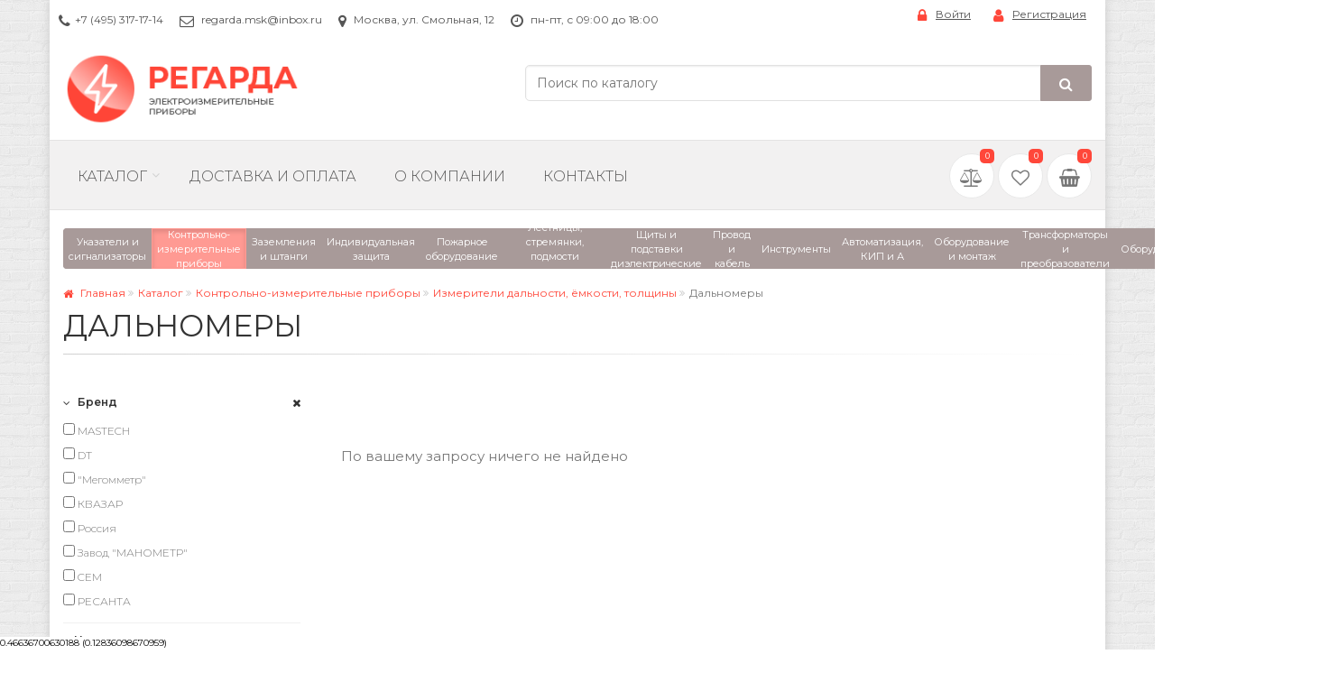

--- FILE ---
content_type: text/html; charset=UTF-8
request_url: https://regarda.ru/cat/izmeriteli-rasstoyaniya/?b[0]=23
body_size: 432705
content:
<!DOCTYPE html>
<!--[if IE 9]> <html lang="ru" class="ie9"> <![endif]-->
<!--[if !IE]><!-->
<html lang="ru">
<!--<![endif]-->
<head>
	<meta name="yandex-verification" content="ee9975408ddeb009" />
	<meta charset="utf-8">
	<!-- Mobile Meta -->
	<meta name="viewport" content="width=device-width, initial-scale=1.0">
	
	<link rel="shortcut icon" href="https://regarda.ru/favicon.ico" type="image/x-icon">

	<title>Дальномеры — купить у производителя со скидкой | Regarda|  TESTO</title>	<meta name="Description" content="Дальномеры — продажа оптом и в розницу. Выгодные цены на продукцию в каталоге интернет-магазина Regarda. Доставка по Москве и в любой регион России или самовывоз. Гарантия качества, сертификаты TESTO" />
<meta name="Keywords" content="Дальномеры TESTO" />	
	<link href="/static/min/?f=/templates/frontend/bootstrap/css/bootstrap.min.css,/templates/frontend/css/style.css,/templates/frontend/css/skins/regarda.css,/templates/frontend/css/custom.css,/assets/js/fancybox/jquery.fancybox.css,/assets/js/fancybox/helpers/jquery.fancybox-buttons.css,/assets/js/fancybox/helpers/jquery.fancybox-thumbs.css&ver=3981" media="screen" rel="stylesheet" type="text/css" />
	<link href="https://fonts.googleapis.com/css?family=Montserrat:300,400,600,700&amp;subset=cyrillic" media="screen" rel="stylesheet" type="text/css" />

	

</head>


<body class="no-trans boxed  pattern-3 lang-ru">
	<!-- Yandex.Metrika counter -->
<script type="text/javascript" >
    (function (d, w, c) {
        (w[c] = w[c] || []).push(function() {
            try {
                w.yaCounter49180606 = new Ya.Metrika2({
                    id:49180606,
                    clickmap:true,
                    trackLinks:true,
                    accurateTrackBounce:true
                });
            } catch(e) { }
        });

        var n = d.getElementsByTagName("script")[0],
            s = d.createElement("script"),
            f = function () { n.parentNode.insertBefore(s, n); };
        s.type = "text/javascript";
        s.async = true;
        s.src = "https://mc.yandex.ru/metrika/tag.js";

        if (w.opera == "[object Opera]") {
            d.addEventListener("DOMContentLoaded", f, false);
        } else { f(); }
    })(document, window, "yandex_metrika_callbacks2");
</script>
<noscript><div><img src="https://mc.yandex.ru/watch/49180606" style="position:absolute; left:-9999px;" alt="" /></div></noscript>
<!-- /Yandex.Metrika counter -->
	<!-- scrollToTop -->
	<!-- ================ -->
	<div class="scrollToTop circle">
		<i class="icon-up-open-big"></i>
	</div>

	<!-- page wrapper start -->
	<!-- ================ -->
	<div class="page-wrapper">

		<!-- header-container start -->
		<div class="header-container">


			<!-- header-top start -->
			<!-- classes:  -->
			<!-- "dark": dark version of header top e.g. class="header-top dark" -->
			<!-- "colored": colored version of header top e.g. class="header-top colored" -->
			<!-- ================ -->
			<div class="header-top ">
				<div class="container">
					<div class="row">
						<div class="col-xs-3 col-sm-6 col-md-9">
							<!-- header-top-first start -->
							<!-- ================ -->
							<div class="header-top-first clearfix">
								<ul class="list-inline hidden-sm hidden-xs">
									<li><i class="fa fa-phone pr-5"></i><a href="tel:+7 (495) 317-17-14">+7 (495) 317-17-14</a></li>
									<li><i class="fa fa-envelope-o pr-5"></i>  <a href="mailto:regarda.msk@inbox.ru">regarda.msk@inbox.ru</a></li>
									<li><i class="fa fa-map-marker pr-5"></i> Москва, ул. Смольная, 12</li>
									<li><i class="fa fa-clock-o pr-5"></i> пн-пт, с 09:00 до 18:00</li>
								</ul>
							</div>
							<!-- header-top-first end -->
						</div>
						<div class="col-xs-9 col-sm-6 col-md-3">

							<!-- header-top-second start -->
							<!-- ================ -->
							<div id="header-top-second"  class="clearfix">

								<!-- header top dropdowns start -->
								<!-- ================ -->
								<div class="header-top-dropdown text-right">
																			<div class="btn-group dropdown pr-10">
											<button aria-expanded="false" type="button" class="btn dropdown-toggle btn-link" data-toggle="dropdown"><i class="fa fa-lock pr-10 text-default"></i>Войти</button>
											<ul class="dropdown-menu dropdown-menu-right dropdown-animation">
												<li>
													<form class="login-form margin-clear" method="POST" action="/login">
														<div class="form-group has-feedback">
															<label class="control-label">Ваш e-mail</label>
															<input class="form-control" placeholder="" type="text" name="email">
															<i class="fa fa-envelope-o form-control-feedback"></i>
														</div>
														<div class="form-group has-feedback">
															<label class="control-label">Пароль</label>
															<input class="form-control" placeholder="" type="password" name="password">
															<i class="fa fa-lock form-control-feedback"></i>
														</div>
														<div class="row">
															<div class="col-md-4">
																<button type="submit" class="btn btn-default btn-sm">Войти</button>
															</div>
															<div class="col-md-8 text-right">
																<a href="/passwordreminder">Забыли пароль?</a>
															</div>
														</div>
														<input type="hidden" name="from" value="/cat/izmeriteli-rasstoyaniya/?b[0]=23">
														<input type="hidden" name="form_identifier" value="Users_Form_Login">
													</form>
												</li>
											</ul>
										</div>
										<div class="btn-group">
											<a href="/register"
												class="btn btn-link"><i class="fa fa-user pr-10 text-default"></i>Регистрация</a>
										</div>

																	</div>
								<!--  header top dropdowns end -->
							</div>
							<!-- header-top-second end -->
						</div>
					</div>
				</div>
			</div>
			<!-- header-top end -->

			<!-- header-middle start -->
			<!-- classes:  -->
			<!-- "dark": dark version of header top e.g. class="header-top dark" -->
			<!-- "colored": colored version of header top e.g. class="header-top colored" -->
			<!-- ================ -->
			<div class="header-top light-bg">
				<div class="container">
					<div class="row">
						<div class="col-sm-3 col-xs-12">

							<!-- logo -->
							<div id="logo" class="logo">
								<a href="/"><img src="/images/logo.png" alt="Интернет магазин 'Регарда'"></a>
							</div>

						</div>
						<div class="col-sm-9 col-xs-12 hidden-xs ">

							<div class="row">
								<div class="col-md-9 col-sm-8 col-md-offset-3 col-sm-offset-4 header-search-box">
									<form role="search" class="search-box" action="/cat/search">
										<div class="form-group">
											<div class="input-group">
												<input type="text" class="form-control search-helper" name="q" placeholder="Поиск по каталогу" autocomplete="off">
												<span class="input-group-btn">
													<button class="btn btn-default" type="submit"><i class="fa fa-search"></i></button>
												</span>
											</div>
										</div>
									</form>
								</div>

							</div>

						</div>

					</div>
				</div>
			</div>
			<!-- header-middle end -->

			<!-- header start -->
			<!-- classes:  -->
			<!-- "fixed": enables fixed navigation mode (sticky menu) e.g. class="header fixed clearfix" -->
			<!-- "dark": dark version of header e.g. class="header dark clearfix" -->
			<!-- "full-width": mandatory class for the full-width menu layout -->
			<!-- "centered": mandatory class for the centered logo layout -->
			<!-- ================ -->
			<header class="header fixed full-width clearfix">
				<div class="">
					<div class="row">
						<div class="col-sm-12">

							<!-- header-right start -->
							<!-- ================ -->
							<div class="header-right clearfix">

								<!-- main-navigation start -->
								<!-- classes: -->
								<!-- "onclick": Makes the dropdowns open on click, this the default bootstrap behavior e.g. class="main-navigation onclick" -->
								<!-- "animated": Enables animations on dropdowns opening e.g. class="main-navigation animated" -->
								<!-- "with-dropdown-buttons": Mandatory class that adds extra space, to the main navigation, for the search and cart dropdowns -->
								<!-- ================ -->
								<div class="main-navigation animated with-dropdown-buttons">

									<!-- navbar start -->
									<!-- ================ -->
									<nav class="navbar navbar-default" role="navigation">
                                        <!-- Collect the nav links, forms, and other content for toggling -->
                                        <button class="btn-burger hidden-md hidden-lg" data-toggle="collapse" data-target="#navbar-collapse-menu" aria-controls="navbarNav" aria-expanded="false" aria-label="Меню">
                                            <span class="fa fa-bars"></span>
                                        </button>
                                        <div class="collapse navbar-collapse" id="navbar-collapse-menu">

                                            <!-- main-menu -->
                                            <ul class="nav navbar-nav">


        
        

        	    	<li class="dropdown new-menu mega-menu cat-mega-menu ">
			<a href="/cat" class="dropdown-toggle" data-toggle="dropdown">Каталог</a>
			<ul class="dropdown-menu mega-dropdown">
				<li>
														<ul class="menu">
								<li class="folder-menu" data-id="99">
														<a class="folder light-gray-menu" data-toggle="collapse" href="#submenu99" aria-expanded="false" aria-controls="submenu99" data-id="99"> Указатели, индикаторы и сигнализаторы напряжения <i class="fa fa-angle-right"></i></a>
					<div class="sub-menu-list clearfix">
					<ul class="collapse nav nav-pills nav-stacked  cat-menu" data-id="99" id="submenu99">
												<li class="sub-menu all-products-category" data-id="99">
								<a class="all-category folder sub-folder" data-id="99" href="/cat/ukazateli-napryajeniya/" title="Указатели, индикаторы и сигнализаторы напряжения">Все товары раздела</a>
							</li>
					

																	<li class=" sub-menu" data-id="19">
														<a href="/cat/ukazateli-napryazheniya-nizkovoltnye/" class="folder sub-folder no-icon" data-id="19"> Указатели напряжения низковольтные <span class="count">(115)</span></a>
													</li>
																							<li class=" sub-menu" data-id="16">
														<a href="/cat/ukazateli-napryazheniya-visokovoltniye/" class="folder sub-folder no-icon" data-id="16"> Указатели напряжения высоковольтные <span class="count">(161)</span></a>
													</li>
																							<li class=" sub-menu" data-id="15">
														<a href="/cat/signalizatory-naprjazhenija-individualnye/" class="folder sub-folder no-icon" data-id="15"> Сигнализаторы напряжения индивидуальные <span class="count">(28)</span></a>
													</li>
																							<li class=" sub-menu" data-id="197">
														<a href="/cat/indikatori-testeri-probniki/" class="folder sub-folder no-icon" data-id="197"> Индикаторы, тестеры, пробники <span class="count">(54)</span></a>
													</li>
																							<li class=" sub-menu" data-id="50">
														<a href="/cat/detektori-skritoy-provodki/" class="folder sub-folder no-icon" data-id="50"> Детекторы скрытой проводки <span class="count">(18)</span></a>
													</li>
																	<div class="clearfix fixed-menu">&nbsp;</div>

					</ul>

																		
					<ul class="collapse nav nav-pills nav-stacked brand-menu brand-other-menu" data-brand="19" id="brandMenu19">
																																	<li><div class="brand-image"><a href="/cat/ukazateli-napryazheniya-nizkovoltnye/?b[0]=1" data-id="1" title="Электро Трейд"><img src="/static/images/catalog/brands/100x100/logo_1.png?nocache=1532525051" class="img-responsive" alt="Электро Трейд" title="Электро Трейд"></a></div>
							</li>
							
																											<li><div class="brand-image"><a href="/cat/ukazateli-napryazheniya-nizkovoltnye/?b[0]=2" data-id="2" title="ООО &quot;Энергозащита&quot;"><img src="/static/images/catalog/brands/100x100/logo_2.jpg?nocache=1482676348" class="img-responsive" alt="ООО &quot;Энергозащита&quot;" title="ООО &quot;Энергозащита&quot;"></a></div>
							</li>
							
																											<li><div class="brand-image"><a href="/cat/ukazateli-napryazheniya-nizkovoltnye/?b[0]=3" data-id="3" title="АООТ &quot;Электроприбор&quot;"><img src="/static/images/catalog/brands/100x100/logo_3.jpg?nocache=1482676767" class="img-responsive" alt="АООТ &quot;Электроприбор&quot;" title="АООТ &quot;Электроприбор&quot;"></a></div>
							</li>
							
																											<li><div class="brand-image"><a href="/cat/ukazateli-napryazheniya-nizkovoltnye/?b[0]=4" data-id="4" title="MASTECH"><img src="/static/images/catalog/brands/100x100/logo_4.png?nocache=1681738607" class="img-responsive" alt="MASTECH" title="MASTECH"></a></div>
							</li>
							
																											<li><div class="brand-image"><a href="/cat/ukazateli-napryazheniya-nizkovoltnye/?b[0]=5" data-id="5" title="UNI-T"><img src="/static/images/catalog/brands/100x100/logo_5.jpeg?nocache=1482676539" class="img-responsive" alt="UNI-T" title="UNI-T"></a></div>
							</li>
							
																											<li><div class="brand-image"><a href="/cat/ukazateli-napryazheniya-nizkovoltnye/?b[0]=9" data-id="9" title="MEET"><img src="/static/images/catalog/brands/100x100/logo_9.jpg?nocache=1482678666" class="img-responsive" alt="MEET" title="MEET"></a></div>
							</li>
							
																											<li><div class="brand-image"><a href="/cat/ukazateli-napryazheniya-nizkovoltnye/?b[0]=16" data-id="16" title="Инвентор"><img src="/static/images/catalog/brands/100x100/logo_16.png?nocache=1482678502" class="img-responsive" alt="Инвентор" title="Инвентор"></a></div>
							</li>
							
																				
																											<li><div class="brand-image"><a href="/cat/ukazateli-napryazheniya-nizkovoltnye/?b[0]=22" data-id="22" title="Россия"><img src="/static/images/catalog/brands/100x100/logo_22.png?nocache=1688482780" class="img-responsive" alt="Россия" title="Россия"></a></div>
							</li>
							
																											<li><div class="brand-image"><a href="/cat/ukazateli-napryazheniya-nizkovoltnye/?b[0]=20" data-id="20" title="Китай"><img src="/static/images/catalog/brands/100x100/logo_20.png?nocache=1580278052" class="img-responsive" alt="Китай" title="Китай"></a></div>
							</li>
							
																											<li><div class="brand-image"><a href="/cat/ukazateli-napryazheniya-nizkovoltnye/?b[0]=47" data-id="47" title="ООО &quot;Техношанс 2006&quot;"><img src="/static/images/catalog/brands/100x100/logo_47.jpg?nocache=1532584799" class="img-responsive" alt="ООО &quot;Техношанс 2006&quot;" title="ООО &quot;Техношанс 2006&quot;"></a></div>
							</li>
							
																											<li><div class="brand-image"><a href="/cat/ukazateli-napryazheniya-nizkovoltnye/?b[0]=95" data-id="95" title="CEM"><img src="/static/images/catalog/brands/100x100/logo_95.jpg?nocache=1686129284" class="img-responsive" alt="CEM" title="CEM"></a></div>
							</li>
							
																	</ul>

						
												
					<ul class="collapse nav nav-pills nav-stacked brand-menu brand-other-menu" data-brand="16" id="brandMenu16">
																																	<li><div class="brand-image"><a href="/cat/ukazateli-napryazheniya-visokovoltniye/?b[0]=1" data-id="1" title="Электро Трейд"><img src="/static/images/catalog/brands/100x100/logo_1.png?nocache=1532525051" class="img-responsive" alt="Электро Трейд" title="Электро Трейд"></a></div>
							</li>
							
																											<li><div class="brand-image"><a href="/cat/ukazateli-napryazheniya-visokovoltniye/?b[0]=2" data-id="2" title="ООО &quot;Энергозащита&quot;"><img src="/static/images/catalog/brands/100x100/logo_2.jpg?nocache=1482676348" class="img-responsive" alt="ООО &quot;Энергозащита&quot;" title="ООО &quot;Энергозащита&quot;"></a></div>
							</li>
							
																											<li><div class="brand-image"><a href="/cat/ukazateli-napryazheniya-visokovoltniye/?b[0]=3" data-id="3" title="АООТ &quot;Электроприбор&quot;"><img src="/static/images/catalog/brands/100x100/logo_3.jpg?nocache=1482676767" class="img-responsive" alt="АООТ &quot;Электроприбор&quot;" title="АООТ &quot;Электроприбор&quot;"></a></div>
							</li>
							
																				
																											<li><div class="brand-image"><a href="/cat/ukazateli-napryazheniya-visokovoltniye/?b[0]=22" data-id="22" title="Россия"><img src="/static/images/catalog/brands/100x100/logo_22.png?nocache=1688482780" class="img-responsive" alt="Россия" title="Россия"></a></div>
							</li>
							
																											<li><div class="brand-image"><a href="/cat/ukazateli-napryazheniya-visokovoltniye/?b[0]=47" data-id="47" title="ООО &quot;Техношанс 2006&quot;"><img src="/static/images/catalog/brands/100x100/logo_47.jpg?nocache=1532584799" class="img-responsive" alt="ООО &quot;Техношанс 2006&quot;" title="ООО &quot;Техношанс 2006&quot;"></a></div>
							</li>
							
																											<li><div class="brand-image"><a href="/cat/ukazateli-napryazheniya-visokovoltniye/?b[0]=92" data-id="92" title="ООО &quot;Электроприбор&quot; (Краснодар)"><img src="/static/images/catalog/brands/100x100/logo_92.jpg?nocache=1626790035" class="img-responsive" alt="ООО &quot;Электроприбор&quot; (Краснодар)" title="ООО &quot;Электроприбор&quot; (Краснодар)"></a></div>
							</li>
							
																											<li><div class="brand-image"><a href="/cat/ukazateli-napryazheniya-visokovoltniye/?b[0]=115" data-id="115" title="ООО &quot;Оникс Технологии&quot;"><img src="/static/images/catalog/brands/100x100/115_logo.png?nocache=1669276748" class="img-responsive" alt="ООО &quot;Оникс Технологии&quot;" title="ООО &quot;Оникс Технологии&quot;"></a></div>
							</li>
							
																	</ul>

						
												
					<ul class="collapse nav nav-pills nav-stacked brand-menu brand-other-menu" data-brand="15" id="brandMenu15">
																																	<li><div class="brand-image"><a href="/cat/signalizatory-naprjazhenija-individualnye/?b[0]=1" data-id="1" title="Электро Трейд"><img src="/static/images/catalog/brands/100x100/logo_1.png?nocache=1532525051" class="img-responsive" alt="Электро Трейд" title="Электро Трейд"></a></div>
							</li>
							
																											<li><div class="brand-image"><a href="/cat/signalizatory-naprjazhenija-individualnye/?b[0]=2" data-id="2" title="ООО &quot;Энергозащита&quot;"><img src="/static/images/catalog/brands/100x100/logo_2.jpg?nocache=1482676348" class="img-responsive" alt="ООО &quot;Энергозащита&quot;" title="ООО &quot;Энергозащита&quot;"></a></div>
							</li>
							
																											<li><div class="brand-image"><a href="/cat/signalizatory-naprjazhenija-individualnye/?b[0]=3" data-id="3" title="АООТ &quot;Электроприбор&quot;"><img src="/static/images/catalog/brands/100x100/logo_3.jpg?nocache=1482676767" class="img-responsive" alt="АООТ &quot;Электроприбор&quot;" title="АООТ &quot;Электроприбор&quot;"></a></div>
							</li>
							
																											<li><div class="brand-image"><a href="/cat/signalizatory-naprjazhenija-individualnye/?b[0]=22" data-id="22" title="Россия"><img src="/static/images/catalog/brands/100x100/logo_22.png?nocache=1688482780" class="img-responsive" alt="Россия" title="Россия"></a></div>
							</li>
							
																											<li><div class="brand-image"><a href="/cat/signalizatory-naprjazhenija-individualnye/?b[0]=49" data-id="49" title="ООО &quot;ЭНЕРГОСИГНАЛ&quot;"><img src="/static/images/catalog/brands/100x100/logo_49.jpg?nocache=1532530171" class="img-responsive" alt="ООО &quot;ЭНЕРГОСИГНАЛ&quot;" title="ООО &quot;ЭНЕРГОСИГНАЛ&quot;"></a></div>
							</li>
							
																											<li><div class="brand-image"><a href="/cat/signalizatory-naprjazhenija-individualnye/?b[0]=64" data-id="64" title="ООО &quot;Электробезопасность-Вятка&quot;"><img src="/static/images/catalog/brands/100x100/logo_64.gif?nocache=1684838858" class="img-responsive" alt="ООО &quot;Электробезопасность-Вятка&quot;" title="ООО &quot;Электробезопасность-Вятка&quot;"></a></div>
							</li>
							
																	</ul>

						
												
					<ul class="collapse nav nav-pills nav-stacked brand-menu brand-other-menu" data-brand="197" id="brandMenu197">
																																	<li><div class="brand-image"><a href="/cat/indikatori-testeri-probniki/?b[0]=1" data-id="1" title="Электро Трейд"><img src="/static/images/catalog/brands/100x100/logo_1.png?nocache=1532525051" class="img-responsive" alt="Электро Трейд" title="Электро Трейд"></a></div>
							</li>
							
																											<li><div class="brand-image"><a href="/cat/indikatori-testeri-probniki/?b[0]=3" data-id="3" title="АООТ &quot;Электроприбор&quot;"><img src="/static/images/catalog/brands/100x100/logo_3.jpg?nocache=1482676767" class="img-responsive" alt="АООТ &quot;Электроприбор&quot;" title="АООТ &quot;Электроприбор&quot;"></a></div>
							</li>
							
																											<li><div class="brand-image"><a href="/cat/indikatori-testeri-probniki/?b[0]=4" data-id="4" title="MASTECH"><img src="/static/images/catalog/brands/100x100/logo_4.png?nocache=1681738607" class="img-responsive" alt="MASTECH" title="MASTECH"></a></div>
							</li>
							
																											<li><div class="brand-image"><a href="/cat/indikatori-testeri-probniki/?b[0]=5" data-id="5" title="UNI-T"><img src="/static/images/catalog/brands/100x100/logo_5.jpeg?nocache=1482676539" class="img-responsive" alt="UNI-T" title="UNI-T"></a></div>
							</li>
							
																											<li><div class="brand-image"><a href="/cat/indikatori-testeri-probniki/?b[0]=23" data-id="23" title="TESTO"><img src="/static/images/catalog/brands/100x100/logo_23.jpg?nocache=1482686000" class="img-responsive" alt="TESTO" title="TESTO"></a></div>
							</li>
							
																											<li><div class="brand-image"><a href="/cat/indikatori-testeri-probniki/?b[0]=25" data-id="25" title="FLUKE"><img src="/static/images/catalog/brands/100x100/logo_25.jpg?nocache=1484233249" class="img-responsive" alt="FLUKE" title="FLUKE"></a></div>
							</li>
							
																											<li><div class="brand-image"><a href="/cat/indikatori-testeri-probniki/?b[0]=19" data-id="19" title="Армения"><img src="/static/images/catalog/brands/100x100/logo_19.jpg?nocache=1588176283" class="img-responsive" alt="Армения" title="Армения"></a></div>
							</li>
							
																											<li><div class="brand-image"><a href="/cat/indikatori-testeri-probniki/?b[0]=22" data-id="22" title="Россия"><img src="/static/images/catalog/brands/100x100/logo_22.png?nocache=1688482780" class="img-responsive" alt="Россия" title="Россия"></a></div>
							</li>
							
																											<li><div class="brand-image"><a href="/cat/indikatori-testeri-probniki/?b[0]=20" data-id="20" title="Китай"><img src="/static/images/catalog/brands/100x100/logo_20.png?nocache=1580278052" class="img-responsive" alt="Китай" title="Китай"></a></div>
							</li>
							
																											<li><div class="brand-image"><a href="/cat/indikatori-testeri-probniki/?b[0]=88" data-id="88" title="АО «НПФ «Радио-Сервис»"><img src="/static/images/catalog/brands/100x100/logo_88.jpg?nocache=1590849824" class="img-responsive" alt="АО «НПФ «Радио-Сервис»" title="АО «НПФ «Радио-Сервис»"></a></div>
							</li>
							
																											<li><div class="brand-image"><a href="/cat/indikatori-testeri-probniki/?b[0]=94" data-id="94" title="КВТ"><img src="/static/images/catalog/brands/100x100/logo_94.png?nocache=1601296949" class="img-responsive" alt="КВТ" title="КВТ"></a></div>
							</li>
							
																											<li><div class="brand-image"><a href="/cat/indikatori-testeri-probniki/?b[0]=95" data-id="95" title="CEM"><img src="/static/images/catalog/brands/100x100/logo_95.jpg?nocache=1686129284" class="img-responsive" alt="CEM" title="CEM"></a></div>
							</li>
							
																											<li><div class="brand-image"><a href="/cat/indikatori-testeri-probniki/?b[0]=98" data-id="98" title="РЕСАНТА"><img src="/static/images/catalog/brands/100x100/logo_98.jpg?nocache=1624275160" class="img-responsive" alt="РЕСАНТА" title="РЕСАНТА"></a></div>
							</li>
							
																											<li><div class="brand-image"><a href="/cat/indikatori-testeri-probniki/?b[0]=111" data-id="111" title="Schneider Electric"><img src="/static/images/catalog/brands/100x100/logo_111.jpg?nocache=1645778590" class="img-responsive" alt="Schneider Electric" title="Schneider Electric"></a></div>
							</li>
							
																											<li><div class="brand-image"><a href="/cat/indikatori-testeri-probniki/?b[0]=124" data-id="124" title="RGK"><img src="/static/images/catalog/brands/100x100/124_logo.jpg?nocache=1711969611" class="img-responsive" alt="RGK" title="RGK"></a></div>
							</li>
							
																	</ul>

						
												
					<ul class="collapse nav nav-pills nav-stacked brand-menu brand-other-menu" data-brand="50" id="brandMenu50">
																																	<li><div class="brand-image"><a href="/cat/detektori-skritoy-provodki/?b[0]=1" data-id="1" title="Электро Трейд"><img src="/static/images/catalog/brands/100x100/logo_1.png?nocache=1532525051" class="img-responsive" alt="Электро Трейд" title="Электро Трейд"></a></div>
							</li>
							
																											<li><div class="brand-image"><a href="/cat/detektori-skritoy-provodki/?b[0]=4" data-id="4" title="MASTECH"><img src="/static/images/catalog/brands/100x100/logo_4.png?nocache=1681738607" class="img-responsive" alt="MASTECH" title="MASTECH"></a></div>
							</li>
							
																											<li><div class="brand-image"><a href="/cat/detektori-skritoy-provodki/?b[0]=6" data-id="6" title="DT"><img src="/static/images/catalog/brands/100x100/logo_6.jpg?nocache=1482676661" class="img-responsive" alt="DT" title="DT"></a></div>
							</li>
							
																											<li><div class="brand-image"><a href="/cat/detektori-skritoy-provodki/?b[0]=22" data-id="22" title="Россия"><img src="/static/images/catalog/brands/100x100/logo_22.png?nocache=1688482780" class="img-responsive" alt="Россия" title="Россия"></a></div>
							</li>
							
																											<li><div class="brand-image"><a href="/cat/detektori-skritoy-provodki/?b[0]=95" data-id="95" title="CEM"><img src="/static/images/catalog/brands/100x100/logo_95.jpg?nocache=1686129284" class="img-responsive" alt="CEM" title="CEM"></a></div>
							</li>
							
																											<li><div class="brand-image"><a href="/cat/detektori-skritoy-provodki/?b[0]=124" data-id="124" title="RGK"><img src="/static/images/catalog/brands/100x100/124_logo.jpg?nocache=1711969611" class="img-responsive" alt="RGK" title="RGK"></a></div>
							</li>
							
																	</ul>

						
												



					<ul class="collapse nav nav-pills nav-stacked brand-menu brand-menu-main root-brand" data-brand="99" id="brandMenu99">
																																	<li><div class="brand-image"><a href="/cat/izmeriteli-rasstoyaniya/?b[0]=1" data-id="1" title="Электро Трейд"><img src="/static/images/catalog/brands/100x100/logo_1.png?nocache=1532525051" class="img-responsive" alt="Электро Трейд" title="Электро Трейд"></a></div>
							</li>
																																		<li><div class="brand-image"><a href="/cat/izmeriteli-rasstoyaniya/?b[0]=2" data-id="2" title="ООО &quot;Энергозащита&quot;"><img src="/static/images/catalog/brands/100x100/logo_2.jpg?nocache=1482676348" class="img-responsive" alt="ООО &quot;Энергозащита&quot;" title="ООО &quot;Энергозащита&quot;"></a></div>
							</li>
																																		<li><div class="brand-image"><a href="/cat/izmeriteli-rasstoyaniya/?b[0]=3" data-id="3" title="АООТ &quot;Электроприбор&quot;"><img src="/static/images/catalog/brands/100x100/logo_3.jpg?nocache=1482676767" class="img-responsive" alt="АООТ &quot;Электроприбор&quot;" title="АООТ &quot;Электроприбор&quot;"></a></div>
							</li>
																																		<li><div class="brand-image"><a href="/cat/izmeriteli-rasstoyaniya/?b[0]=4" data-id="4" title="MASTECH"><img src="/static/images/catalog/brands/100x100/logo_4.png?nocache=1681738607" class="img-responsive" alt="MASTECH" title="MASTECH"></a></div>
							</li>
																																		<li><div class="brand-image"><a href="/cat/izmeriteli-rasstoyaniya/?b[0]=5" data-id="5" title="UNI-T"><img src="/static/images/catalog/brands/100x100/logo_5.jpeg?nocache=1482676539" class="img-responsive" alt="UNI-T" title="UNI-T"></a></div>
							</li>
																																		<li><div class="brand-image"><a href="/cat/izmeriteli-rasstoyaniya/?b[0]=6" data-id="6" title="DT"><img src="/static/images/catalog/brands/100x100/logo_6.jpg?nocache=1482676661" class="img-responsive" alt="DT" title="DT"></a></div>
							</li>
																																		<li><div class="brand-image"><a href="/cat/izmeriteli-rasstoyaniya/?b[0]=9" data-id="9" title="MEET"><img src="/static/images/catalog/brands/100x100/logo_9.jpg?nocache=1482678666" class="img-responsive" alt="MEET" title="MEET"></a></div>
							</li>
																																		<li><div class="brand-image"><a href="/cat/izmeriteli-rasstoyaniya/?b[0]=16" data-id="16" title="Инвентор"><img src="/static/images/catalog/brands/100x100/logo_16.png?nocache=1482678502" class="img-responsive" alt="Инвентор" title="Инвентор"></a></div>
							</li>
																																		<li><div class="brand-image"><a href="javascript:void(0);" data-id="23" title="TESTO"><img src="/static/images/catalog/brands/100x100/logo_23.jpg?nocache=1482686000" class="img-responsive" alt="TESTO" title="TESTO"></a></div>
							</li>
																																		<li><div class="brand-image"><a href="/cat/izmeriteli-rasstoyaniya/?b[0]=25" data-id="25" title="FLUKE"><img src="/static/images/catalog/brands/100x100/logo_25.jpg?nocache=1484233249" class="img-responsive" alt="FLUKE" title="FLUKE"></a></div>
							</li>
																																																						<li><div class="brand-image"><a href="/cat/izmeriteli-rasstoyaniya/?b[0]=19" data-id="19" title="Армения"><img src="/static/images/catalog/brands/100x100/logo_19.jpg?nocache=1588176283" class="img-responsive" alt="Армения" title="Армения"></a></div>
							</li>
																																		<li><div class="brand-image"><a href="/cat/izmeriteli-rasstoyaniya/?b[0]=22" data-id="22" title="Россия"><img src="/static/images/catalog/brands/100x100/logo_22.png?nocache=1688482780" class="img-responsive" alt="Россия" title="Россия"></a></div>
							</li>
																																		<li><div class="brand-image"><a href="/cat/izmeriteli-rasstoyaniya/?b[0]=20" data-id="20" title="Китай"><img src="/static/images/catalog/brands/100x100/logo_20.png?nocache=1580278052" class="img-responsive" alt="Китай" title="Китай"></a></div>
							</li>
																																		<li><div class="brand-image"><a href="/cat/izmeriteli-rasstoyaniya/?b[0]=47" data-id="47" title="ООО &quot;Техношанс 2006&quot;"><img src="/static/images/catalog/brands/100x100/logo_47.jpg?nocache=1532584799" class="img-responsive" alt="ООО &quot;Техношанс 2006&quot;" title="ООО &quot;Техношанс 2006&quot;"></a></div>
							</li>
																																		<li><div class="brand-image"><a href="/cat/izmeriteli-rasstoyaniya/?b[0]=49" data-id="49" title="ООО &quot;ЭНЕРГОСИГНАЛ&quot;"><img src="/static/images/catalog/brands/100x100/logo_49.jpg?nocache=1532530171" class="img-responsive" alt="ООО &quot;ЭНЕРГОСИГНАЛ&quot;" title="ООО &quot;ЭНЕРГОСИГНАЛ&quot;"></a></div>
							</li>
																																		<li><div class="brand-image"><a href="/cat/izmeriteli-rasstoyaniya/?b[0]=64" data-id="64" title="ООО &quot;Электробезопасность-Вятка&quot;"><img src="/static/images/catalog/brands/100x100/logo_64.gif?nocache=1684838858" class="img-responsive" alt="ООО &quot;Электробезопасность-Вятка&quot;" title="ООО &quot;Электробезопасность-Вятка&quot;"></a></div>
							</li>
																																		<li><div class="brand-image"><a href="/cat/izmeriteli-rasstoyaniya/?b[0]=88" data-id="88" title="АО «НПФ «Радио-Сервис»"><img src="/static/images/catalog/brands/100x100/logo_88.jpg?nocache=1590849824" class="img-responsive" alt="АО «НПФ «Радио-Сервис»" title="АО «НПФ «Радио-Сервис»"></a></div>
							</li>
																																		<li><div class="brand-image"><a href="/cat/izmeriteli-rasstoyaniya/?b[0]=92" data-id="92" title="ООО &quot;Электроприбор&quot; (Краснодар)"><img src="/static/images/catalog/brands/100x100/logo_92.jpg?nocache=1626790035" class="img-responsive" alt="ООО &quot;Электроприбор&quot; (Краснодар)" title="ООО &quot;Электроприбор&quot; (Краснодар)"></a></div>
							</li>
																																		<li><div class="brand-image"><a href="/cat/izmeriteli-rasstoyaniya/?b[0]=94" data-id="94" title="КВТ"><img src="/static/images/catalog/brands/100x100/logo_94.png?nocache=1601296949" class="img-responsive" alt="КВТ" title="КВТ"></a></div>
							</li>
																																		<li><div class="brand-image"><a href="/cat/izmeriteli-rasstoyaniya/?b[0]=95" data-id="95" title="CEM"><img src="/static/images/catalog/brands/100x100/logo_95.jpg?nocache=1686129284" class="img-responsive" alt="CEM" title="CEM"></a></div>
							</li>
																																		<li><div class="brand-image"><a href="/cat/izmeriteli-rasstoyaniya/?b[0]=98" data-id="98" title="РЕСАНТА"><img src="/static/images/catalog/brands/100x100/logo_98.jpg?nocache=1624275160" class="img-responsive" alt="РЕСАНТА" title="РЕСАНТА"></a></div>
							</li>
																																		<li><div class="brand-image"><a href="/cat/izmeriteli-rasstoyaniya/?b[0]=111" data-id="111" title="Schneider Electric"><img src="/static/images/catalog/brands/100x100/logo_111.jpg?nocache=1645778590" class="img-responsive" alt="Schneider Electric" title="Schneider Electric"></a></div>
							</li>
																																		<li><div class="brand-image"><a href="/cat/izmeriteli-rasstoyaniya/?b[0]=115" data-id="115" title="ООО &quot;Оникс Технологии&quot;"><img src="/static/images/catalog/brands/100x100/115_logo.png?nocache=1669276748" class="img-responsive" alt="ООО &quot;Оникс Технологии&quot;" title="ООО &quot;Оникс Технологии&quot;"></a></div>
							</li>
																																		<li><div class="brand-image"><a href="/cat/izmeriteli-rasstoyaniya/?b[0]=124" data-id="124" title="RGK"><img src="/static/images/catalog/brands/100x100/124_logo.jpg?nocache=1711969611" class="img-responsive" alt="RGK" title="RGK"></a></div>
							</li>
																								</ul>


				</div> 


								

			</li>
								<li class="active-m folder-menu" data-id="55">
														<a class="folder light-gray-menu" data-toggle="collapse" href="#submenu55" aria-expanded="true" aria-controls="submenu55" data-id="55"> Контрольно-измерительные приборы <i class="fa fa-angle-right"></i></a>
					<div class="sub-menu-list clearfix">
					<ul class="collapse nav nav-pills nav-stacked  cat-menu" data-id="55" id="submenu55">
												<li class="sub-menu all-products-category" data-id="55">
								<a class="all-category folder sub-folder" data-id="55" href="/cat/kontrolno-izmeritelnie-pribori/" title="Контрольно-измерительные приборы">Все товары раздела</a>
							</li>
					

																	<li class=" sub-menu" data-id="14">
														<a href="/cat/multimetry/" class="folder sub-folder no-icon" data-id="14"> Мультиметры <span class="count">(238)</span></a>
													</li>
																							<li class=" sub-menu" data-id="13">
														<a href="/cat/kleshhi-ehlektroizmeritelnye/" class="folder sub-folder no-icon" data-id="13"> Клещи токоизмерительные <span class="count">(149)</span></a>
													</li>
																							<li class=" sub-menu" data-id="269">
														<a href="/cat/viskozimetr/" class="folder sub-folder no-icon" data-id="269"> Вискозиметры <span class="count">(3)</span></a>
													</li>
																							<li class=" sub-folder" data-id="190">
																						<a class="folder sub-folder " data-id="190" data-toggle="collapse" href="#submenu190" aria-expanded="false" aria-controls="190"> <i class="glyphicon glyphicon-triangle-right sub-icon"></i> Мегаомметры, измерители сопротивления  <span class="count">(99)</span></a>

								<ul class="collapsed nav nav-pills nav-stacked  cat-menu" data-id="190" style="margin-left:10px;display: none" id="190">
																		<li class="sub-menu all-products-category" data-id="190">
										<a class="all-category folder" data-id="190" href="/cat/megaommetri-izmeriteli-soprotivleniya/" title="Мегаомметры, измерители сопротивления">Все товары раздела</a>
									</li>
																																													<li class="sub-menu" data-id="268">
										<a class="folder" href="/cat/voltamperfazometr/" data-id="268">  Вольтамперфазометры  <span class="count">(6)</span></a>
									</li>
																																																					<li class="sub-menu" data-id="31">
										<a class="folder" href="/cat/megaommetry-ommetri/" data-id="31">  Мегаомметры и омметры  <span class="count">(63)</span></a>
									</li>
																																																					<li class="sub-menu" data-id="49">
										<a class="folder" href="/cat/izmeriteli-soprotivleniya/" data-id="49">  Измерители сопротивления  <span class="count">(30)</span></a>
									</li>
																																	</ul>

														</li>
																							<li class=" sub-menu" data-id="193">
														<a href="/cat/testeri-ampermetri/" class="folder sub-folder no-icon" data-id="193"> Тестеры <span class="count">(17)</span></a>
													</li>
																							<li class=" sub-menu" data-id="270">
														<a href="/cat/videoskop/" class="folder sub-folder no-icon" data-id="270"> Видеоскопы <span class="count">(11)</span></a>
													</li>
																							<li class=" sub-menu" data-id="146">
														<a href="/cat/teplovizor/" class="folder sub-folder no-icon" data-id="146"> Тепловизоры <span class="count">(30)</span></a>
													</li>
																							<li class=" sub-menu" data-id="46">
														<a href="/cat/termometri-i-pirometri/" class="folder sub-folder no-icon" data-id="46"> Термометры и пирометры <span class="count">(60)</span></a>
													</li>
																							<li class=" sub-menu" data-id="189">
														<a href="/cat/kontaktnie-termometri/" class="folder sub-folder no-icon" data-id="189"> Контактные термометры <span class="count">(8)</span></a>
													</li>
																							<li class=" sub-menu" data-id="34">
														<a href="/cat/termometry-cifrovye-komnatno-ulichnie/" class="folder sub-folder no-icon" data-id="34"> Термометры цифровые комнатно-уличные  <span class="count">(21)</span></a>
													</li>
																							<li class="active-m sub-folder" data-id="198">
																						<a class="folder sub-folder " data-id="198" data-toggle="collapse" href="#submenu198" aria-expanded="true" aria-controls="198"> <i class="glyphicon glyphicon-triangle-right sub-icon"></i> Измерители дальности, ёмкости, толщины  <span class="count">(29)</span></a>

								<ul class="collapsed nav nav-pills nav-stacked in cat-menu" data-id="198" style="margin-left:10px;display: none" id="198">
																		<li class="sub-menu all-products-category" data-id="198">
										<a class="all-category folder" data-id="198" href="/cat/izmeriteli-dalnosti-yemkosti-tolshin/" title="Измерители дальности, ёмкости, толщины">Все товары раздела</a>
									</li>
																																													<li class="sub-menu" data-id="271">
										<a class="folder" href="/cat/izmeritely_yomkosti/" data-id="271">  Измерители ёмкости  <span class="count">(4)</span></a>
									</li>
																																																					<li class="active-m sub-menu" data-id="48">
										<a class="folder" href="/cat/izmeriteli-rasstoyaniya/" data-id="48">  Дальномеры  <span class="count">(18)</span></a>
									</li>
																																																					<li class="sub-menu" data-id="200">
										<a class="folder" href="/cat/tolshchinomery/" data-id="200">  Толщиномеры  <span class="count">(7)</span></a>
									</li>
																																	</ul>

														</li>
																							<li class=" sub-menu" data-id="44">
														<a href="/cat/trassoiskateli/" class="folder sub-folder no-icon" data-id="44"> Трассоискатели <span class="count">(35)</span></a>
													</li>
																							<li class=" sub-menu" data-id="149">
														<a href="/cat/izmerenie-parametrov-sredi-ekologiya/" class="folder sub-folder no-icon" data-id="149"> Измерение параметров среды и контроль экологии <span class="count">(73)</span></a>
													</li>
																							<li class=" sub-menu" data-id="45">
														<a href="/cat/oscillografy-cifrovye/" class="folder sub-folder no-icon" data-id="45"> Осциллографы цифровые <span class="count">(8)</span></a>
													</li>
																							<li class=" sub-menu" data-id="86">
														<a href="/cat/prochiye-izmeritelnyye-pribory/" class="folder sub-folder no-icon" data-id="86"> Прочие измерительные приборы <span class="count">(42)</span></a>
													</li>
																	<div class="clearfix fixed-menu">&nbsp;</div>

					</ul>

																		
					<ul class="collapse nav nav-pills nav-stacked brand-menu brand-other-menu" data-brand="14" id="brandMenu14">
																																	<li><div class="brand-image"><a href="/cat/multimetry/?b[0]=3" data-id="3" title="АООТ &quot;Электроприбор&quot;"><img src="/static/images/catalog/brands/100x100/logo_3.jpg?nocache=1482676767" class="img-responsive" alt="АООТ &quot;Электроприбор&quot;" title="АООТ &quot;Электроприбор&quot;"></a></div>
							</li>
							
																											<li><div class="brand-image"><a href="/cat/multimetry/?b[0]=4" data-id="4" title="MASTECH"><img src="/static/images/catalog/brands/100x100/logo_4.png?nocache=1681738607" class="img-responsive" alt="MASTECH" title="MASTECH"></a></div>
							</li>
							
																											<li><div class="brand-image"><a href="/cat/multimetry/?b[0]=5" data-id="5" title="UNI-T"><img src="/static/images/catalog/brands/100x100/logo_5.jpeg?nocache=1482676539" class="img-responsive" alt="UNI-T" title="UNI-T"></a></div>
							</li>
							
																											<li><div class="brand-image"><a href="/cat/multimetry/?b[0]=6" data-id="6" title="DT"><img src="/static/images/catalog/brands/100x100/logo_6.jpg?nocache=1482676661" class="img-responsive" alt="DT" title="DT"></a></div>
							</li>
							
																											<li><div class="brand-image"><a href="/cat/multimetry/?b[0]=18" data-id="18" title="ПАО «Электроизмеритель»"><img src="/static/images/catalog/brands/100x100/logo_18.png?nocache=1482676821" class="img-responsive" alt="ПАО «Электроизмеритель»" title="ПАО «Электроизмеритель»"></a></div>
							</li>
							
																											<li><div class="brand-image"><a href="/cat/multimetry/?b[0]=24" data-id="24" title="APPA"><img src="/static/images/catalog/brands/100x100/logo_24.jpg?nocache=1484265459" class="img-responsive" alt="APPA" title="APPA"></a></div>
							</li>
							
																											<li><div class="brand-image"><a href="/cat/multimetry/?b[0]=25" data-id="25" title="FLUKE"><img src="/static/images/catalog/brands/100x100/logo_25.jpg?nocache=1484233249" class="img-responsive" alt="FLUKE" title="FLUKE"></a></div>
							</li>
							
																											<li><div class="brand-image"><a href="/cat/multimetry/?b[0]=27" data-id="27" title="Sonel"><img src="/static/images/catalog/brands/100x100/logo_27.gif?nocache=1491305302" class="img-responsive" alt="Sonel" title="Sonel"></a></div>
							</li>
							
																											<li><div class="brand-image"><a href="/cat/multimetry/?b[0]=22" data-id="22" title="Россия"><img src="/static/images/catalog/brands/100x100/logo_22.png?nocache=1688482780" class="img-responsive" alt="Россия" title="Россия"></a></div>
							</li>
							
																											<li><div class="brand-image"><a href="/cat/multimetry/?b[0]=20" data-id="20" title="Китай"><img src="/static/images/catalog/brands/100x100/logo_20.png?nocache=1580278052" class="img-responsive" alt="Китай" title="Китай"></a></div>
							</li>
							
																											<li><div class="brand-image"><a href="/cat/multimetry/?b[0]=94" data-id="94" title="КВТ"><img src="/static/images/catalog/brands/100x100/logo_94.png?nocache=1601296949" class="img-responsive" alt="КВТ" title="КВТ"></a></div>
							</li>
							
																											<li><div class="brand-image"><a href="/cat/multimetry/?b[0]=95" data-id="95" title="CEM"><img src="/static/images/catalog/brands/100x100/logo_95.jpg?nocache=1686129284" class="img-responsive" alt="CEM" title="CEM"></a></div>
							</li>
							
																	</ul>

						
												
					<ul class="collapse nav nav-pills nav-stacked brand-menu brand-other-menu" data-brand="13" id="brandMenu13">
																																	<li><div class="brand-image"><a href="/cat/kleshhi-ehlektroizmeritelnye/?b[0]=2" data-id="2" title="ООО &quot;Энергозащита&quot;"><img src="/static/images/catalog/brands/100x100/logo_2.jpg?nocache=1482676348" class="img-responsive" alt="ООО &quot;Энергозащита&quot;" title="ООО &quot;Энергозащита&quot;"></a></div>
							</li>
							
																											<li><div class="brand-image"><a href="/cat/kleshhi-ehlektroizmeritelnye/?b[0]=3" data-id="3" title="АООТ &quot;Электроприбор&quot;"><img src="/static/images/catalog/brands/100x100/logo_3.jpg?nocache=1482676767" class="img-responsive" alt="АООТ &quot;Электроприбор&quot;" title="АООТ &quot;Электроприбор&quot;"></a></div>
							</li>
							
																											<li><div class="brand-image"><a href="/cat/kleshhi-ehlektroizmeritelnye/?b[0]=4" data-id="4" title="MASTECH"><img src="/static/images/catalog/brands/100x100/logo_4.png?nocache=1681738607" class="img-responsive" alt="MASTECH" title="MASTECH"></a></div>
							</li>
							
																											<li><div class="brand-image"><a href="/cat/kleshhi-ehlektroizmeritelnye/?b[0]=5" data-id="5" title="UNI-T"><img src="/static/images/catalog/brands/100x100/logo_5.jpeg?nocache=1482676539" class="img-responsive" alt="UNI-T" title="UNI-T"></a></div>
							</li>
							
																											<li><div class="brand-image"><a href="/cat/kleshhi-ehlektroizmeritelnye/?b[0]=6" data-id="6" title="DT"><img src="/static/images/catalog/brands/100x100/logo_6.jpg?nocache=1482676661" class="img-responsive" alt="DT" title="DT"></a></div>
							</li>
							
																											<li><div class="brand-image"><a href="/cat/kleshhi-ehlektroizmeritelnye/?b[0]=24" data-id="24" title="APPA"><img src="/static/images/catalog/brands/100x100/logo_24.jpg?nocache=1484265459" class="img-responsive" alt="APPA" title="APPA"></a></div>
							</li>
							
																											<li><div class="brand-image"><a href="/cat/kleshhi-ehlektroizmeritelnye/?b[0]=23" data-id="23" title="TESTO"><img src="/static/images/catalog/brands/100x100/logo_23.jpg?nocache=1482686000" class="img-responsive" alt="TESTO" title="TESTO"></a></div>
							</li>
							
																											<li><div class="brand-image"><a href="/cat/kleshhi-ehlektroizmeritelnye/?b[0]=25" data-id="25" title="FLUKE"><img src="/static/images/catalog/brands/100x100/logo_25.jpg?nocache=1484233249" class="img-responsive" alt="FLUKE" title="FLUKE"></a></div>
							</li>
							
																											<li><div class="brand-image"><a href="/cat/kleshhi-ehlektroizmeritelnye/?b[0]=19" data-id="19" title="Армения"><img src="/static/images/catalog/brands/100x100/logo_19.jpg?nocache=1588176283" class="img-responsive" alt="Армения" title="Армения"></a></div>
							</li>
							
																											<li><div class="brand-image"><a href="/cat/kleshhi-ehlektroizmeritelnye/?b[0]=22" data-id="22" title="Россия"><img src="/static/images/catalog/brands/100x100/logo_22.png?nocache=1688482780" class="img-responsive" alt="Россия" title="Россия"></a></div>
							</li>
							
																											<li><div class="brand-image"><a href="/cat/kleshhi-ehlektroizmeritelnye/?b[0]=20" data-id="20" title="Китай"><img src="/static/images/catalog/brands/100x100/logo_20.png?nocache=1580278052" class="img-responsive" alt="Китай" title="Китай"></a></div>
							</li>
							
																											<li><div class="brand-image"><a href="/cat/kleshhi-ehlektroizmeritelnye/?b[0]=94" data-id="94" title="КВТ"><img src="/static/images/catalog/brands/100x100/logo_94.png?nocache=1601296949" class="img-responsive" alt="КВТ" title="КВТ"></a></div>
							</li>
							
																											<li><div class="brand-image"><a href="/cat/kleshhi-ehlektroizmeritelnye/?b[0]=95" data-id="95" title="CEM"><img src="/static/images/catalog/brands/100x100/logo_95.jpg?nocache=1686129284" class="img-responsive" alt="CEM" title="CEM"></a></div>
							</li>
							
																											<li><div class="brand-image"><a href="/cat/kleshhi-ehlektroizmeritelnye/?b[0]=119" data-id="119" title="Польша"><img src="/static/images/catalog/brands/100x100/119_logo.webp?nocache=1669276567" class="img-responsive" alt="Польша" title="Польша"></a></div>
							</li>
							
																											<li><div class="brand-image"><a href="/cat/kleshhi-ehlektroizmeritelnye/?b[0]=124" data-id="124" title="RGK"><img src="/static/images/catalog/brands/100x100/124_logo.jpg?nocache=1711969611" class="img-responsive" alt="RGK" title="RGK"></a></div>
							</li>
							
																	</ul>

						
												
					<ul class="collapse nav nav-pills nav-stacked brand-menu brand-other-menu" data-brand="269" id="brandMenu269">
																																	<li><div class="brand-image"><a href="/cat/viskozimetr/?b[0]=1" data-id="1" title="Электро Трейд"><img src="/static/images/catalog/brands/100x100/logo_1.png?nocache=1532525051" class="img-responsive" alt="Электро Трейд" title="Электро Трейд"></a></div>
							</li>
							
																	</ul>

						
												
					<ul class="collapse nav nav-pills nav-stacked brand-menu brand-other-menu" data-brand="190" id="brandMenu190">
																																	<li><div class="brand-image"><a href="/cat/megaommetri-izmeriteli-soprotivleniya/?b[0]=4" data-id="4" title="MASTECH"><img src="/static/images/catalog/brands/100x100/logo_4.png?nocache=1681738607" class="img-responsive" alt="MASTECH" title="MASTECH"></a></div>
							</li>
							
																											<li><div class="brand-image"><a href="/cat/megaommetri-izmeriteli-soprotivleniya/?b[0]=5" data-id="5" title="UNI-T"><img src="/static/images/catalog/brands/100x100/logo_5.jpeg?nocache=1482676539" class="img-responsive" alt="UNI-T" title="UNI-T"></a></div>
							</li>
							
																											<li><div class="brand-image"><a href="/cat/megaommetri-izmeriteli-soprotivleniya/?b[0]=8" data-id="8" title="&quot;Мегомметр&quot;"><img src="/static/images/catalog/brands/logo_8.png?nocache=1471941538" class="img-responsive" alt="&quot;Мегомметр&quot;" title="&quot;Мегомметр&quot;"></a></div>
							</li>
							
																											<li><div class="brand-image"><a href="/cat/megaommetri-izmeriteli-soprotivleniya/?b[0]=24" data-id="24" title="APPA"><img src="/static/images/catalog/brands/100x100/logo_24.jpg?nocache=1484265459" class="img-responsive" alt="APPA" title="APPA"></a></div>
							</li>
							
																											<li><div class="brand-image"><a href="/cat/megaommetri-izmeriteli-soprotivleniya/?b[0]=25" data-id="25" title="FLUKE"><img src="/static/images/catalog/brands/100x100/logo_25.jpg?nocache=1484233249" class="img-responsive" alt="FLUKE" title="FLUKE"></a></div>
							</li>
							
																											<li><div class="brand-image"><a href="/cat/megaommetri-izmeriteli-soprotivleniya/?b[0]=22" data-id="22" title="Россия"><img src="/static/images/catalog/brands/100x100/logo_22.png?nocache=1688482780" class="img-responsive" alt="Россия" title="Россия"></a></div>
							</li>
							
																											<li><div class="brand-image"><a href="/cat/megaommetri-izmeriteli-soprotivleniya/?b[0]=20" data-id="20" title="Китай"><img src="/static/images/catalog/brands/100x100/logo_20.png?nocache=1580278052" class="img-responsive" alt="Китай" title="Китай"></a></div>
							</li>
							
																											<li><div class="brand-image"><a href="/cat/megaommetri-izmeriteli-soprotivleniya/?b[0]=88" data-id="88" title="АО «НПФ «Радио-Сервис»"><img src="/static/images/catalog/brands/100x100/logo_88.jpg?nocache=1590849824" class="img-responsive" alt="АО «НПФ «Радио-Сервис»" title="АО «НПФ «Радио-Сервис»"></a></div>
							</li>
							
																											<li><div class="brand-image"><a href="/cat/megaommetri-izmeriteli-soprotivleniya/?b[0]=95" data-id="95" title="CEM"><img src="/static/images/catalog/brands/100x100/logo_95.jpg?nocache=1686129284" class="img-responsive" alt="CEM" title="CEM"></a></div>
							</li>
							
																											<li><div class="brand-image"><a href="/cat/megaommetri-izmeriteli-soprotivleniya/?b[0]=105" data-id="105" title="Тетрон"><img src="/static/images/catalog/brands/100x100/logo_105.png?nocache=1635505158" class="img-responsive" alt="Тетрон" title="Тетрон"></a></div>
							</li>
							
																											<li><div class="brand-image"><a href="/cat/megaommetri-izmeriteli-soprotivleniya/?b[0]=127" data-id="127" title="Ижевский Завод Измерительной Техники"><img src="/static/images/catalog/brands/100x100/127_logo.png?nocache=1715001149" class="img-responsive" alt="Ижевский Завод Измерительной Техники" title="Ижевский Завод Измерительной Техники"></a></div>
							</li>
							
																	</ul>

																								<ul class="collapse nav nav-pills nav-stacked brand-menu brand-other-menu" data-brand="268" id="brandMenu268">
																																						<li><div class="brand-image"><a href="/cat/voltamperfazometr/?b[0]=88" data-id="88" title="АО «НПФ «Радио-Сервис»"><img src="/static/images/catalog/brands/100x100/logo_88.jpg?nocache=1590849824" class="img-responsive" alt="АО «НПФ «Радио-Сервис»" title="АО «НПФ «Радио-Сервис»"></a></div>
								</li>
								
																				</ul>

								
																			<ul class="collapse nav nav-pills nav-stacked brand-menu brand-other-menu" data-brand="31" id="brandMenu31">
																																						<li><div class="brand-image"><a href="/cat/megaommetry-ommetri/?b[0]=8" data-id="8" title="&quot;Мегомметр&quot;"><img src="/static/images/catalog/brands/logo_8.png?nocache=1471941538" class="img-responsive" alt="&quot;Мегомметр&quot;" title="&quot;Мегомметр&quot;"></a></div>
								</li>
								
																															<li><div class="brand-image"><a href="/cat/megaommetry-ommetri/?b[0]=24" data-id="24" title="APPA"><img src="/static/images/catalog/brands/100x100/logo_24.jpg?nocache=1484265459" class="img-responsive" alt="APPA" title="APPA"></a></div>
								</li>
								
																															<li><div class="brand-image"><a href="/cat/megaommetry-ommetri/?b[0]=25" data-id="25" title="FLUKE"><img src="/static/images/catalog/brands/100x100/logo_25.jpg?nocache=1484233249" class="img-responsive" alt="FLUKE" title="FLUKE"></a></div>
								</li>
								
																															<li><div class="brand-image"><a href="/cat/megaommetry-ommetri/?b[0]=22" data-id="22" title="Россия"><img src="/static/images/catalog/brands/100x100/logo_22.png?nocache=1688482780" class="img-responsive" alt="Россия" title="Россия"></a></div>
								</li>
								
																															<li><div class="brand-image"><a href="/cat/megaommetry-ommetri/?b[0]=20" data-id="20" title="Китай"><img src="/static/images/catalog/brands/100x100/logo_20.png?nocache=1580278052" class="img-responsive" alt="Китай" title="Китай"></a></div>
								</li>
								
																															<li><div class="brand-image"><a href="/cat/megaommetry-ommetri/?b[0]=88" data-id="88" title="АО «НПФ «Радио-Сервис»"><img src="/static/images/catalog/brands/100x100/logo_88.jpg?nocache=1590849824" class="img-responsive" alt="АО «НПФ «Радио-Сервис»" title="АО «НПФ «Радио-Сервис»"></a></div>
								</li>
								
																															<li><div class="brand-image"><a href="/cat/megaommetry-ommetri/?b[0]=95" data-id="95" title="CEM"><img src="/static/images/catalog/brands/100x100/logo_95.jpg?nocache=1686129284" class="img-responsive" alt="CEM" title="CEM"></a></div>
								</li>
								
																															<li><div class="brand-image"><a href="/cat/megaommetry-ommetri/?b[0]=105" data-id="105" title="Тетрон"><img src="/static/images/catalog/brands/100x100/logo_105.png?nocache=1635505158" class="img-responsive" alt="Тетрон" title="Тетрон"></a></div>
								</li>
								
																															<li><div class="brand-image"><a href="/cat/megaommetry-ommetri/?b[0]=127" data-id="127" title="Ижевский Завод Измерительной Техники"><img src="/static/images/catalog/brands/100x100/127_logo.png?nocache=1715001149" class="img-responsive" alt="Ижевский Завод Измерительной Техники" title="Ижевский Завод Измерительной Техники"></a></div>
								</li>
								
																				</ul>

								
																			<ul class="collapse nav nav-pills nav-stacked brand-menu brand-other-menu" data-brand="49" id="brandMenu49">
																																						<li><div class="brand-image"><a href="/cat/izmeriteli-soprotivleniya/?b[0]=4" data-id="4" title="MASTECH"><img src="/static/images/catalog/brands/100x100/logo_4.png?nocache=1681738607" class="img-responsive" alt="MASTECH" title="MASTECH"></a></div>
								</li>
								
																															<li><div class="brand-image"><a href="/cat/izmeriteli-soprotivleniya/?b[0]=5" data-id="5" title="UNI-T"><img src="/static/images/catalog/brands/100x100/logo_5.jpeg?nocache=1482676539" class="img-responsive" alt="UNI-T" title="UNI-T"></a></div>
								</li>
								
																															<li><div class="brand-image"><a href="/cat/izmeriteli-soprotivleniya/?b[0]=8" data-id="8" title="&quot;Мегомметр&quot;"><img src="/static/images/catalog/brands/logo_8.png?nocache=1471941538" class="img-responsive" alt="&quot;Мегомметр&quot;" title="&quot;Мегомметр&quot;"></a></div>
								</li>
								
																															<li><div class="brand-image"><a href="/cat/izmeriteli-soprotivleniya/?b[0]=25" data-id="25" title="FLUKE"><img src="/static/images/catalog/brands/100x100/logo_25.jpg?nocache=1484233249" class="img-responsive" alt="FLUKE" title="FLUKE"></a></div>
								</li>
								
																															<li><div class="brand-image"><a href="/cat/izmeriteli-soprotivleniya/?b[0]=22" data-id="22" title="Россия"><img src="/static/images/catalog/brands/100x100/logo_22.png?nocache=1688482780" class="img-responsive" alt="Россия" title="Россия"></a></div>
								</li>
								
																															<li><div class="brand-image"><a href="/cat/izmeriteli-soprotivleniya/?b[0]=20" data-id="20" title="Китай"><img src="/static/images/catalog/brands/100x100/logo_20.png?nocache=1580278052" class="img-responsive" alt="Китай" title="Китай"></a></div>
								</li>
								
																															<li><div class="brand-image"><a href="/cat/izmeriteli-soprotivleniya/?b[0]=88" data-id="88" title="АО «НПФ «Радио-Сервис»"><img src="/static/images/catalog/brands/100x100/logo_88.jpg?nocache=1590849824" class="img-responsive" alt="АО «НПФ «Радио-Сервис»" title="АО «НПФ «Радио-Сервис»"></a></div>
								</li>
								
																															<li><div class="brand-image"><a href="/cat/izmeriteli-soprotivleniya/?b[0]=95" data-id="95" title="CEM"><img src="/static/images/catalog/brands/100x100/logo_95.jpg?nocache=1686129284" class="img-responsive" alt="CEM" title="CEM"></a></div>
								</li>
								
																				</ul>

								
														
												
					<ul class="collapse nav nav-pills nav-stacked brand-menu brand-other-menu" data-brand="193" id="brandMenu193">
																																	<li><div class="brand-image"><a href="/cat/testeri-ampermetri/?b[0]=4" data-id="4" title="MASTECH"><img src="/static/images/catalog/brands/100x100/logo_4.png?nocache=1681738607" class="img-responsive" alt="MASTECH" title="MASTECH"></a></div>
							</li>
							
																											<li><div class="brand-image"><a href="/cat/testeri-ampermetri/?b[0]=5" data-id="5" title="UNI-T"><img src="/static/images/catalog/brands/100x100/logo_5.jpeg?nocache=1482676539" class="img-responsive" alt="UNI-T" title="UNI-T"></a></div>
							</li>
							
																											<li><div class="brand-image"><a href="/cat/testeri-ampermetri/?b[0]=25" data-id="25" title="FLUKE"><img src="/static/images/catalog/brands/100x100/logo_25.jpg?nocache=1484233249" class="img-responsive" alt="FLUKE" title="FLUKE"></a></div>
							</li>
							
																											<li><div class="brand-image"><a href="/cat/testeri-ampermetri/?b[0]=20" data-id="20" title="Китай"><img src="/static/images/catalog/brands/100x100/logo_20.png?nocache=1580278052" class="img-responsive" alt="Китай" title="Китай"></a></div>
							</li>
							
																											<li><div class="brand-image"><a href="/cat/testeri-ampermetri/?b[0]=95" data-id="95" title="CEM"><img src="/static/images/catalog/brands/100x100/logo_95.jpg?nocache=1686129284" class="img-responsive" alt="CEM" title="CEM"></a></div>
							</li>
							
																	</ul>

						
												
					<ul class="collapse nav nav-pills nav-stacked brand-menu brand-other-menu" data-brand="270" id="brandMenu270">
																																	<li><div class="brand-image"><a href="/cat/videoskop/?b[0]=95" data-id="95" title="CEM"><img src="/static/images/catalog/brands/100x100/logo_95.jpg?nocache=1686129284" class="img-responsive" alt="CEM" title="CEM"></a></div>
							</li>
							
																	</ul>

						
												
					<ul class="collapse nav nav-pills nav-stacked brand-menu brand-other-menu" data-brand="146" id="brandMenu146">
																																	<li><div class="brand-image"><a href="/cat/teplovizor/?b[0]=6" data-id="6" title="DT"><img src="/static/images/catalog/brands/100x100/logo_6.jpg?nocache=1482676661" class="img-responsive" alt="DT" title="DT"></a></div>
							</li>
							
																											<li><div class="brand-image"><a href="/cat/teplovizor/?b[0]=23" data-id="23" title="TESTO"><img src="/static/images/catalog/brands/100x100/logo_23.jpg?nocache=1482686000" class="img-responsive" alt="TESTO" title="TESTO"></a></div>
							</li>
							
																											<li><div class="brand-image"><a href="/cat/teplovizor/?b[0]=25" data-id="25" title="FLUKE"><img src="/static/images/catalog/brands/100x100/logo_25.jpg?nocache=1484233249" class="img-responsive" alt="FLUKE" title="FLUKE"></a></div>
							</li>
							
																											<li><div class="brand-image"><a href="/cat/teplovizor/?b[0]=22" data-id="22" title="Россия"><img src="/static/images/catalog/brands/100x100/logo_22.png?nocache=1688482780" class="img-responsive" alt="Россия" title="Россия"></a></div>
							</li>
							
																											<li><div class="brand-image"><a href="/cat/teplovizor/?b[0]=20" data-id="20" title="Китай"><img src="/static/images/catalog/brands/100x100/logo_20.png?nocache=1580278052" class="img-responsive" alt="Китай" title="Китай"></a></div>
							</li>
							
																											<li><div class="brand-image"><a href="/cat/teplovizor/?b[0]=95" data-id="95" title="CEM"><img src="/static/images/catalog/brands/100x100/logo_95.jpg?nocache=1686129284" class="img-responsive" alt="CEM" title="CEM"></a></div>
							</li>
							
																	</ul>

						
												
					<ul class="collapse nav nav-pills nav-stacked brand-menu brand-other-menu" data-brand="46" id="brandMenu46">
																																	<li><div class="brand-image"><a href="/cat/termometri-i-pirometri/?b[0]=4" data-id="4" title="MASTECH"><img src="/static/images/catalog/brands/100x100/logo_4.png?nocache=1681738607" class="img-responsive" alt="MASTECH" title="MASTECH"></a></div>
							</li>
							
																											<li><div class="brand-image"><a href="/cat/termometri-i-pirometri/?b[0]=5" data-id="5" title="UNI-T"><img src="/static/images/catalog/brands/100x100/logo_5.jpeg?nocache=1482676539" class="img-responsive" alt="UNI-T" title="UNI-T"></a></div>
							</li>
							
																											<li><div class="brand-image"><a href="/cat/termometri-i-pirometri/?b[0]=6" data-id="6" title="DT"><img src="/static/images/catalog/brands/100x100/logo_6.jpg?nocache=1482676661" class="img-responsive" alt="DT" title="DT"></a></div>
							</li>
							
																											<li><div class="brand-image"><a href="/cat/termometri-i-pirometri/?b[0]=23" data-id="23" title="TESTO"><img src="/static/images/catalog/brands/100x100/logo_23.jpg?nocache=1482686000" class="img-responsive" alt="TESTO" title="TESTO"></a></div>
							</li>
							
																											<li><div class="brand-image"><a href="/cat/termometri-i-pirometri/?b[0]=25" data-id="25" title="FLUKE"><img src="/static/images/catalog/brands/100x100/logo_25.jpg?nocache=1484233249" class="img-responsive" alt="FLUKE" title="FLUKE"></a></div>
							</li>
							
																											<li><div class="brand-image"><a href="/cat/termometri-i-pirometri/?b[0]=22" data-id="22" title="Россия"><img src="/static/images/catalog/brands/100x100/logo_22.png?nocache=1688482780" class="img-responsive" alt="Россия" title="Россия"></a></div>
							</li>
							
																											<li><div class="brand-image"><a href="/cat/termometri-i-pirometri/?b[0]=20" data-id="20" title="Китай"><img src="/static/images/catalog/brands/100x100/logo_20.png?nocache=1580278052" class="img-responsive" alt="Китай" title="Китай"></a></div>
							</li>
							
																											<li><div class="brand-image"><a href="/cat/termometri-i-pirometri/?b[0]=94" data-id="94" title="КВТ"><img src="/static/images/catalog/brands/100x100/logo_94.png?nocache=1601296949" class="img-responsive" alt="КВТ" title="КВТ"></a></div>
							</li>
							
																											<li><div class="brand-image"><a href="/cat/termometri-i-pirometri/?b[0]=95" data-id="95" title="CEM"><img src="/static/images/catalog/brands/100x100/logo_95.jpg?nocache=1686129284" class="img-responsive" alt="CEM" title="CEM"></a></div>
							</li>
							
																	</ul>

						
												
					<ul class="collapse nav nav-pills nav-stacked brand-menu brand-other-menu" data-brand="189" id="brandMenu189">
																																	<li><div class="brand-image"><a href="/cat/kontaktnie-termometri/?b[0]=23" data-id="23" title="TESTO"><img src="/static/images/catalog/brands/100x100/logo_23.jpg?nocache=1482686000" class="img-responsive" alt="TESTO" title="TESTO"></a></div>
							</li>
							
																											<li><div class="brand-image"><a href="/cat/kontaktnie-termometri/?b[0]=20" data-id="20" title="Китай"><img src="/static/images/catalog/brands/100x100/logo_20.png?nocache=1580278052" class="img-responsive" alt="Китай" title="Китай"></a></div>
							</li>
							
																											<li><div class="brand-image"><a href="/cat/kontaktnie-termometri/?b[0]=95" data-id="95" title="CEM"><img src="/static/images/catalog/brands/100x100/logo_95.jpg?nocache=1686129284" class="img-responsive" alt="CEM" title="CEM"></a></div>
							</li>
							
																	</ul>

						
												
					<ul class="collapse nav nav-pills nav-stacked brand-menu brand-other-menu" data-brand="34" id="brandMenu34">
																																	<li><div class="brand-image"><a href="/cat/termometry-cifrovye-komnatno-ulichnie/?b[0]=23" data-id="23" title="TESTO"><img src="/static/images/catalog/brands/100x100/logo_23.jpg?nocache=1482686000" class="img-responsive" alt="TESTO" title="TESTO"></a></div>
							</li>
							
																											<li><div class="brand-image"><a href="/cat/termometry-cifrovye-komnatno-ulichnie/?b[0]=20" data-id="20" title="Китай"><img src="/static/images/catalog/brands/100x100/logo_20.png?nocache=1580278052" class="img-responsive" alt="Китай" title="Китай"></a></div>
							</li>
							
																											<li><div class="brand-image"><a href="/cat/termometry-cifrovye-komnatno-ulichnie/?b[0]=95" data-id="95" title="CEM"><img src="/static/images/catalog/brands/100x100/logo_95.jpg?nocache=1686129284" class="img-responsive" alt="CEM" title="CEM"></a></div>
							</li>
							
																	</ul>

						
												
					<ul class="collapse nav nav-pills nav-stacked brand-menu brand-other-menu" data-brand="198" id="brandMenu198">
																																	<li><div class="brand-image"><a href="/cat/izmeriteli-dalnosti-yemkosti-tolshin/?b[0]=4" data-id="4" title="MASTECH"><img src="/static/images/catalog/brands/100x100/logo_4.png?nocache=1681738607" class="img-responsive" alt="MASTECH" title="MASTECH"></a></div>
							</li>
							
																											<li><div class="brand-image"><a href="/cat/izmeriteli-dalnosti-yemkosti-tolshin/?b[0]=5" data-id="5" title="UNI-T"><img src="/static/images/catalog/brands/100x100/logo_5.jpeg?nocache=1482676539" class="img-responsive" alt="UNI-T" title="UNI-T"></a></div>
							</li>
							
																											<li><div class="brand-image"><a href="/cat/izmeriteli-dalnosti-yemkosti-tolshin/?b[0]=6" data-id="6" title="DT"><img src="/static/images/catalog/brands/100x100/logo_6.jpg?nocache=1482676661" class="img-responsive" alt="DT" title="DT"></a></div>
							</li>
							
																											<li><div class="brand-image"><a href="/cat/izmeriteli-dalnosti-yemkosti-tolshin/?b[0]=8" data-id="8" title="&quot;Мегомметр&quot;"><img src="/static/images/catalog/brands/logo_8.png?nocache=1471941538" class="img-responsive" alt="&quot;Мегомметр&quot;" title="&quot;Мегомметр&quot;"></a></div>
							</li>
							
																											<li><div class="brand-image"><a href="/cat/izmeriteli-dalnosti-yemkosti-tolshin/?b[0]=37" data-id="37" title="КВАЗАР"><img src="/static/images/catalog/brands/100x100/logo_37.jpg?nocache=1517480382" class="img-responsive" alt="КВАЗАР" title="КВАЗАР"></a></div>
							</li>
							
																											<li><div class="brand-image"><a href="/cat/izmeriteli-dalnosti-yemkosti-tolshin/?b[0]=22" data-id="22" title="Россия"><img src="/static/images/catalog/brands/100x100/logo_22.png?nocache=1688482780" class="img-responsive" alt="Россия" title="Россия"></a></div>
							</li>
							
																											<li><div class="brand-image"><a href="/cat/izmeriteli-dalnosti-yemkosti-tolshin/?b[0]=20" data-id="20" title="Китай"><img src="/static/images/catalog/brands/100x100/logo_20.png?nocache=1580278052" class="img-responsive" alt="Китай" title="Китай"></a></div>
							</li>
							
																											<li><div class="brand-image"><a href="/cat/izmeriteli-dalnosti-yemkosti-tolshin/?b[0]=48" data-id="48" title="Завод &quot;МАНОМЕТР&quot;"><img src="/static/images/catalog/brands/100x100/logo_48.gif?nocache=1532559432" class="img-responsive" alt="Завод &quot;МАНОМЕТР&quot;" title="Завод &quot;МАНОМЕТР&quot;"></a></div>
							</li>
							
																											<li><div class="brand-image"><a href="/cat/izmeriteli-dalnosti-yemkosti-tolshin/?b[0]=95" data-id="95" title="CEM"><img src="/static/images/catalog/brands/100x100/logo_95.jpg?nocache=1686129284" class="img-responsive" alt="CEM" title="CEM"></a></div>
							</li>
							
																											<li><div class="brand-image"><a href="/cat/izmeriteli-dalnosti-yemkosti-tolshin/?b[0]=98" data-id="98" title="РЕСАНТА"><img src="/static/images/catalog/brands/100x100/logo_98.jpg?nocache=1624275160" class="img-responsive" alt="РЕСАНТА" title="РЕСАНТА"></a></div>
							</li>
							
																											<li><div class="brand-image"><a href="/cat/izmeriteli-dalnosti-yemkosti-tolshin/?b[0]=105" data-id="105" title="Тетрон"><img src="/static/images/catalog/brands/100x100/logo_105.png?nocache=1635505158" class="img-responsive" alt="Тетрон" title="Тетрон"></a></div>
							</li>
							
																	</ul>

																								<ul class="collapse nav nav-pills nav-stacked brand-menu brand-other-menu" data-brand="271" id="brandMenu271">
																																						<li><div class="brand-image"><a href="/cat/izmeritely_yomkosti/?b[0]=5" data-id="5" title="UNI-T"><img src="/static/images/catalog/brands/100x100/logo_5.jpeg?nocache=1482676539" class="img-responsive" alt="UNI-T" title="UNI-T"></a></div>
								</li>
								
																															<li><div class="brand-image"><a href="/cat/izmeritely_yomkosti/?b[0]=6" data-id="6" title="DT"><img src="/static/images/catalog/brands/100x100/logo_6.jpg?nocache=1482676661" class="img-responsive" alt="DT" title="DT"></a></div>
								</li>
								
																															<li><div class="brand-image"><a href="/cat/izmeritely_yomkosti/?b[0]=22" data-id="22" title="Россия"><img src="/static/images/catalog/brands/100x100/logo_22.png?nocache=1688482780" class="img-responsive" alt="Россия" title="Россия"></a></div>
								</li>
								
																															<li><div class="brand-image"><a href="/cat/izmeritely_yomkosti/?b[0]=20" data-id="20" title="Китай"><img src="/static/images/catalog/brands/100x100/logo_20.png?nocache=1580278052" class="img-responsive" alt="Китай" title="Китай"></a></div>
								</li>
								
																				</ul>

								
																			<ul class="collapse nav nav-pills nav-stacked brand-menu brand-other-menu" data-brand="48" id="brandMenu48">
																																						<li><div class="brand-image"><a href="/cat/izmeriteli-rasstoyaniya/?b[0]=4" data-id="4" title="MASTECH"><img src="/static/images/catalog/brands/100x100/logo_4.png?nocache=1681738607" class="img-responsive" alt="MASTECH" title="MASTECH"></a></div>
								</li>
								
																															<li><div class="brand-image"><a href="/cat/izmeriteli-rasstoyaniya/?b[0]=6" data-id="6" title="DT"><img src="/static/images/catalog/brands/100x100/logo_6.jpg?nocache=1482676661" class="img-responsive" alt="DT" title="DT"></a></div>
								</li>
								
																															<li><div class="brand-image"><a href="/cat/izmeriteli-rasstoyaniya/?b[0]=8" data-id="8" title="&quot;Мегомметр&quot;"><img src="/static/images/catalog/brands/logo_8.png?nocache=1471941538" class="img-responsive" alt="&quot;Мегомметр&quot;" title="&quot;Мегомметр&quot;"></a></div>
								</li>
								
																															<li><div class="brand-image"><a href="/cat/izmeriteli-rasstoyaniya/?b[0]=37" data-id="37" title="КВАЗАР"><img src="/static/images/catalog/brands/100x100/logo_37.jpg?nocache=1517480382" class="img-responsive" alt="КВАЗАР" title="КВАЗАР"></a></div>
								</li>
								
																															<li><div class="brand-image"><a href="/cat/izmeriteli-rasstoyaniya/?b[0]=22" data-id="22" title="Россия"><img src="/static/images/catalog/brands/100x100/logo_22.png?nocache=1688482780" class="img-responsive" alt="Россия" title="Россия"></a></div>
								</li>
								
																															<li><div class="brand-image"><a href="/cat/izmeriteli-rasstoyaniya/?b[0]=48" data-id="48" title="Завод &quot;МАНОМЕТР&quot;"><img src="/static/images/catalog/brands/100x100/logo_48.gif?nocache=1532559432" class="img-responsive" alt="Завод &quot;МАНОМЕТР&quot;" title="Завод &quot;МАНОМЕТР&quot;"></a></div>
								</li>
								
																															<li><div class="brand-image"><a href="/cat/izmeriteli-rasstoyaniya/?b[0]=95" data-id="95" title="CEM"><img src="/static/images/catalog/brands/100x100/logo_95.jpg?nocache=1686129284" class="img-responsive" alt="CEM" title="CEM"></a></div>
								</li>
								
																															<li><div class="brand-image"><a href="/cat/izmeriteli-rasstoyaniya/?b[0]=98" data-id="98" title="РЕСАНТА"><img src="/static/images/catalog/brands/100x100/logo_98.jpg?nocache=1624275160" class="img-responsive" alt="РЕСАНТА" title="РЕСАНТА"></a></div>
								</li>
								
																				</ul>

								
																			<ul class="collapse nav nav-pills nav-stacked brand-menu brand-other-menu" data-brand="200" id="brandMenu200">
																																						<li><div class="brand-image"><a href="/cat/tolshchinomery/?b[0]=4" data-id="4" title="MASTECH"><img src="/static/images/catalog/brands/100x100/logo_4.png?nocache=1681738607" class="img-responsive" alt="MASTECH" title="MASTECH"></a></div>
								</li>
								
																															<li><div class="brand-image"><a href="/cat/tolshchinomery/?b[0]=5" data-id="5" title="UNI-T"><img src="/static/images/catalog/brands/100x100/logo_5.jpeg?nocache=1482676539" class="img-responsive" alt="UNI-T" title="UNI-T"></a></div>
								</li>
								
																															<li><div class="brand-image"><a href="/cat/tolshchinomery/?b[0]=22" data-id="22" title="Россия"><img src="/static/images/catalog/brands/100x100/logo_22.png?nocache=1688482780" class="img-responsive" alt="Россия" title="Россия"></a></div>
								</li>
								
																															<li><div class="brand-image"><a href="/cat/tolshchinomery/?b[0]=95" data-id="95" title="CEM"><img src="/static/images/catalog/brands/100x100/logo_95.jpg?nocache=1686129284" class="img-responsive" alt="CEM" title="CEM"></a></div>
								</li>
								
																															<li><div class="brand-image"><a href="/cat/tolshchinomery/?b[0]=105" data-id="105" title="Тетрон"><img src="/static/images/catalog/brands/100x100/logo_105.png?nocache=1635505158" class="img-responsive" alt="Тетрон" title="Тетрон"></a></div>
								</li>
								
																				</ul>

								
														
												
					<ul class="collapse nav nav-pills nav-stacked brand-menu brand-other-menu" data-brand="44" id="brandMenu44">
																																	<li><div class="brand-image"><a href="/cat/trassoiskateli/?b[0]=4" data-id="4" title="MASTECH"><img src="/static/images/catalog/brands/100x100/logo_4.png?nocache=1681738607" class="img-responsive" alt="MASTECH" title="MASTECH"></a></div>
							</li>
							
																											<li><div class="brand-image"><a href="/cat/trassoiskateli/?b[0]=37" data-id="37" title="КВАЗАР"><img src="/static/images/catalog/brands/100x100/logo_37.jpg?nocache=1517480382" class="img-responsive" alt="КВАЗАР" title="КВАЗАР"></a></div>
							</li>
							
																											<li><div class="brand-image"><a href="/cat/trassoiskateli/?b[0]=22" data-id="22" title="Россия"><img src="/static/images/catalog/brands/100x100/logo_22.png?nocache=1688482780" class="img-responsive" alt="Россия" title="Россия"></a></div>
							</li>
							
																											<li><div class="brand-image"><a href="/cat/trassoiskateli/?b[0]=20" data-id="20" title="Китай"><img src="/static/images/catalog/brands/100x100/logo_20.png?nocache=1580278052" class="img-responsive" alt="Китай" title="Китай"></a></div>
							</li>
							
																											<li><div class="brand-image"><a href="/cat/trassoiskateli/?b[0]=88" data-id="88" title="АО «НПФ «Радио-Сервис»"><img src="/static/images/catalog/brands/100x100/logo_88.jpg?nocache=1590849824" class="img-responsive" alt="АО «НПФ «Радио-Сервис»" title="АО «НПФ «Радио-Сервис»"></a></div>
							</li>
							
																											<li><div class="brand-image"><a href="/cat/trassoiskateli/?b[0]=110" data-id="110" title="ООО &quot;ТЕХНО-АС&quot;"><img src="/static/images/catalog/brands/100x100/logo_110.jpg?nocache=1731663863" class="img-responsive" alt="ООО &quot;ТЕХНО-АС&quot;" title="ООО &quot;ТЕХНО-АС&quot;"></a></div>
							</li>
							
																	</ul>

						
												
					<ul class="collapse nav nav-pills nav-stacked brand-menu brand-other-menu" data-brand="149" id="brandMenu149">
																																	<li><div class="brand-image"><a href="/cat/izmerenie-parametrov-sredi-ekologiya/?b[0]=6" data-id="6" title="DT"><img src="/static/images/catalog/brands/100x100/logo_6.jpg?nocache=1482676661" class="img-responsive" alt="DT" title="DT"></a></div>
							</li>
							
																											<li><div class="brand-image"><a href="/cat/izmerenie-parametrov-sredi-ekologiya/?b[0]=23" data-id="23" title="TESTO"><img src="/static/images/catalog/brands/100x100/logo_23.jpg?nocache=1482686000" class="img-responsive" alt="TESTO" title="TESTO"></a></div>
							</li>
							
																											<li><div class="brand-image"><a href="/cat/izmerenie-parametrov-sredi-ekologiya/?b[0]=22" data-id="22" title="Россия"><img src="/static/images/catalog/brands/100x100/logo_22.png?nocache=1688482780" class="img-responsive" alt="Россия" title="Россия"></a></div>
							</li>
							
																											<li><div class="brand-image"><a href="/cat/izmerenie-parametrov-sredi-ekologiya/?b[0]=20" data-id="20" title="Китай"><img src="/static/images/catalog/brands/100x100/logo_20.png?nocache=1580278052" class="img-responsive" alt="Китай" title="Китай"></a></div>
							</li>
							
																											<li><div class="brand-image"><a href="/cat/izmerenie-parametrov-sredi-ekologiya/?b[0]=94" data-id="94" title="КВТ"><img src="/static/images/catalog/brands/100x100/logo_94.png?nocache=1601296949" class="img-responsive" alt="КВТ" title="КВТ"></a></div>
							</li>
							
																											<li><div class="brand-image"><a href="/cat/izmerenie-parametrov-sredi-ekologiya/?b[0]=95" data-id="95" title="CEM"><img src="/static/images/catalog/brands/100x100/logo_95.jpg?nocache=1686129284" class="img-responsive" alt="CEM" title="CEM"></a></div>
							</li>
							
																	</ul>

						
												
					<ul class="collapse nav nav-pills nav-stacked brand-menu brand-other-menu" data-brand="45" id="brandMenu45">
																																	<li><div class="brand-image"><a href="/cat/oscillografy-cifrovye/?b[0]=5" data-id="5" title="UNI-T"><img src="/static/images/catalog/brands/100x100/logo_5.jpeg?nocache=1482676539" class="img-responsive" alt="UNI-T" title="UNI-T"></a></div>
							</li>
							
																											<li><div class="brand-image"><a href="/cat/oscillografy-cifrovye/?b[0]=22" data-id="22" title="Россия"><img src="/static/images/catalog/brands/100x100/logo_22.png?nocache=1688482780" class="img-responsive" alt="Россия" title="Россия"></a></div>
							</li>
							
																											<li><div class="brand-image"><a href="/cat/oscillografy-cifrovye/?b[0]=20" data-id="20" title="Китай"><img src="/static/images/catalog/brands/100x100/logo_20.png?nocache=1580278052" class="img-responsive" alt="Китай" title="Китай"></a></div>
							</li>
							
																	</ul>

						
												
					<ul class="collapse nav nav-pills nav-stacked brand-menu brand-other-menu" data-brand="86" id="brandMenu86">
																																	<li><div class="brand-image"><a href="/cat/prochiye-izmeritelnyye-pribory/?b[0]=4" data-id="4" title="MASTECH"><img src="/static/images/catalog/brands/100x100/logo_4.png?nocache=1681738607" class="img-responsive" alt="MASTECH" title="MASTECH"></a></div>
							</li>
							
																											<li><div class="brand-image"><a href="/cat/prochiye-izmeritelnyye-pribory/?b[0]=5" data-id="5" title="UNI-T"><img src="/static/images/catalog/brands/100x100/logo_5.jpeg?nocache=1482676539" class="img-responsive" alt="UNI-T" title="UNI-T"></a></div>
							</li>
							
																											<li><div class="brand-image"><a href="/cat/prochiye-izmeritelnyye-pribory/?b[0]=8" data-id="8" title="&quot;Мегомметр&quot;"><img src="/static/images/catalog/brands/logo_8.png?nocache=1471941538" class="img-responsive" alt="&quot;Мегомметр&quot;" title="&quot;Мегомметр&quot;"></a></div>
							</li>
							
																											<li><div class="brand-image"><a href="/cat/prochiye-izmeritelnyye-pribory/?b[0]=37" data-id="37" title="КВАЗАР"><img src="/static/images/catalog/brands/100x100/logo_37.jpg?nocache=1517480382" class="img-responsive" alt="КВАЗАР" title="КВАЗАР"></a></div>
							</li>
							
																											<li><div class="brand-image"><a href="/cat/prochiye-izmeritelnyye-pribory/?b[0]=23" data-id="23" title="TESTO"><img src="/static/images/catalog/brands/100x100/logo_23.jpg?nocache=1482686000" class="img-responsive" alt="TESTO" title="TESTO"></a></div>
							</li>
							
																											<li><div class="brand-image"><a href="/cat/prochiye-izmeritelnyye-pribory/?b[0]=27" data-id="27" title="Sonel"><img src="/static/images/catalog/brands/100x100/logo_27.gif?nocache=1491305302" class="img-responsive" alt="Sonel" title="Sonel"></a></div>
							</li>
							
																											<li><div class="brand-image"><a href="/cat/prochiye-izmeritelnyye-pribory/?b[0]=22" data-id="22" title="Россия"><img src="/static/images/catalog/brands/100x100/logo_22.png?nocache=1688482780" class="img-responsive" alt="Россия" title="Россия"></a></div>
							</li>
							
																											<li><div class="brand-image"><a href="/cat/prochiye-izmeritelnyye-pribory/?b[0]=20" data-id="20" title="Китай"><img src="/static/images/catalog/brands/100x100/logo_20.png?nocache=1580278052" class="img-responsive" alt="Китай" title="Китай"></a></div>
							</li>
							
																											<li><div class="brand-image"><a href="/cat/prochiye-izmeritelnyye-pribory/?b[0]=45" data-id="45" title="ООО &quot;ТД Овен-К&quot;"><img src="/static/images/catalog/brands/100x100/logo_45.jpg?nocache=1686905731" class="img-responsive" alt="ООО &quot;ТД Овен-К&quot;" title="ООО &quot;ТД Овен-К&quot;"></a></div>
							</li>
							
																											<li><div class="brand-image"><a href="/cat/prochiye-izmeritelnyye-pribory/?b[0]=105" data-id="105" title="Тетрон"><img src="/static/images/catalog/brands/100x100/logo_105.png?nocache=1635505158" class="img-responsive" alt="Тетрон" title="Тетрон"></a></div>
							</li>
							
																											<li><div class="brand-image"><a href="/cat/prochiye-izmeritelnyye-pribory/?b[0]=127" data-id="127" title="Ижевский Завод Измерительной Техники"><img src="/static/images/catalog/brands/100x100/127_logo.png?nocache=1715001149" class="img-responsive" alt="Ижевский Завод Измерительной Техники" title="Ижевский Завод Измерительной Техники"></a></div>
							</li>
							
																											<li><div class="brand-image"><a href="/cat/prochiye-izmeritelnyye-pribory/?b[0]=131" data-id="131" title="Саранский приборостроительный завод"><img src="/static/images/catalog/brands/100x100/131_logo.png?nocache=1721305443" class="img-responsive" alt="Саранский приборостроительный завод" title="Саранский приборостроительный завод"></a></div>
							</li>
							
																	</ul>

						
												



					<ul class="collapse nav nav-pills nav-stacked brand-menu brand-menu-main root-brand" data-brand="55" id="brandMenu55">
																																	<li><div class="brand-image"><a href="/cat/izmeriteli-rasstoyaniya/?b[0]=1" data-id="1" title="Электро Трейд"><img src="/static/images/catalog/brands/100x100/logo_1.png?nocache=1532525051" class="img-responsive" alt="Электро Трейд" title="Электро Трейд"></a></div>
							</li>
																																		<li><div class="brand-image"><a href="/cat/izmeriteli-rasstoyaniya/?b[0]=2" data-id="2" title="ООО &quot;Энергозащита&quot;"><img src="/static/images/catalog/brands/100x100/logo_2.jpg?nocache=1482676348" class="img-responsive" alt="ООО &quot;Энергозащита&quot;" title="ООО &quot;Энергозащита&quot;"></a></div>
							</li>
																																		<li><div class="brand-image"><a href="/cat/izmeriteli-rasstoyaniya/?b[0]=3" data-id="3" title="АООТ &quot;Электроприбор&quot;"><img src="/static/images/catalog/brands/100x100/logo_3.jpg?nocache=1482676767" class="img-responsive" alt="АООТ &quot;Электроприбор&quot;" title="АООТ &quot;Электроприбор&quot;"></a></div>
							</li>
																																		<li><div class="brand-image"><a href="/cat/izmeriteli-rasstoyaniya/?b[0]=4" data-id="4" title="MASTECH"><img src="/static/images/catalog/brands/100x100/logo_4.png?nocache=1681738607" class="img-responsive" alt="MASTECH" title="MASTECH"></a></div>
							</li>
																																		<li><div class="brand-image"><a href="/cat/izmeriteli-rasstoyaniya/?b[0]=5" data-id="5" title="UNI-T"><img src="/static/images/catalog/brands/100x100/logo_5.jpeg?nocache=1482676539" class="img-responsive" alt="UNI-T" title="UNI-T"></a></div>
							</li>
																																		<li><div class="brand-image"><a href="/cat/izmeriteli-rasstoyaniya/?b[0]=6" data-id="6" title="DT"><img src="/static/images/catalog/brands/100x100/logo_6.jpg?nocache=1482676661" class="img-responsive" alt="DT" title="DT"></a></div>
							</li>
																																		<li><div class="brand-image"><a href="/cat/izmeriteli-rasstoyaniya/?b[0]=8" data-id="8" title="&quot;Мегомметр&quot;"><img src="/static/images/catalog/brands/logo_8.png?nocache=1471941538" class="img-responsive" alt="&quot;Мегомметр&quot;" title="&quot;Мегомметр&quot;"></a></div>
							</li>
																																		<li><div class="brand-image"><a href="/cat/izmeriteli-rasstoyaniya/?b[0]=37" data-id="37" title="КВАЗАР"><img src="/static/images/catalog/brands/100x100/logo_37.jpg?nocache=1517480382" class="img-responsive" alt="КВАЗАР" title="КВАЗАР"></a></div>
							</li>
																																		<li><div class="brand-image"><a href="/cat/izmeriteli-rasstoyaniya/?b[0]=18" data-id="18" title="ПАО «Электроизмеритель»"><img src="/static/images/catalog/brands/100x100/logo_18.png?nocache=1482676821" class="img-responsive" alt="ПАО «Электроизмеритель»" title="ПАО «Электроизмеритель»"></a></div>
							</li>
																																		<li><div class="brand-image"><a href="/cat/izmeriteli-rasstoyaniya/?b[0]=24" data-id="24" title="APPA"><img src="/static/images/catalog/brands/100x100/logo_24.jpg?nocache=1484265459" class="img-responsive" alt="APPA" title="APPA"></a></div>
							</li>
																																		<li><div class="brand-image"><a href="javascript:void(0);" data-id="23" title="TESTO"><img src="/static/images/catalog/brands/100x100/logo_23.jpg?nocache=1482686000" class="img-responsive" alt="TESTO" title="TESTO"></a></div>
							</li>
																																		<li><div class="brand-image"><a href="/cat/izmeriteli-rasstoyaniya/?b[0]=25" data-id="25" title="FLUKE"><img src="/static/images/catalog/brands/100x100/logo_25.jpg?nocache=1484233249" class="img-responsive" alt="FLUKE" title="FLUKE"></a></div>
							</li>
																																		<li><div class="brand-image"><a href="/cat/izmeriteli-rasstoyaniya/?b[0]=27" data-id="27" title="Sonel"><img src="/static/images/catalog/brands/100x100/logo_27.gif?nocache=1491305302" class="img-responsive" alt="Sonel" title="Sonel"></a></div>
							</li>
																																		<li><div class="brand-image"><a href="/cat/izmeriteli-rasstoyaniya/?b[0]=19" data-id="19" title="Армения"><img src="/static/images/catalog/brands/100x100/logo_19.jpg?nocache=1588176283" class="img-responsive" alt="Армения" title="Армения"></a></div>
							</li>
																																		<li><div class="brand-image"><a href="/cat/izmeriteli-rasstoyaniya/?b[0]=22" data-id="22" title="Россия"><img src="/static/images/catalog/brands/100x100/logo_22.png?nocache=1688482780" class="img-responsive" alt="Россия" title="Россия"></a></div>
							</li>
																																		<li><div class="brand-image"><a href="/cat/izmeriteli-rasstoyaniya/?b[0]=20" data-id="20" title="Китай"><img src="/static/images/catalog/brands/100x100/logo_20.png?nocache=1580278052" class="img-responsive" alt="Китай" title="Китай"></a></div>
							</li>
																																		<li><div class="brand-image"><a href="/cat/izmeriteli-rasstoyaniya/?b[0]=45" data-id="45" title="ООО &quot;ТД Овен-К&quot;"><img src="/static/images/catalog/brands/100x100/logo_45.jpg?nocache=1686905731" class="img-responsive" alt="ООО &quot;ТД Овен-К&quot;" title="ООО &quot;ТД Овен-К&quot;"></a></div>
							</li>
																																		<li><div class="brand-image"><a href="/cat/izmeriteli-rasstoyaniya/?b[0]=48" data-id="48" title="Завод &quot;МАНОМЕТР&quot;"><img src="/static/images/catalog/brands/100x100/logo_48.gif?nocache=1532559432" class="img-responsive" alt="Завод &quot;МАНОМЕТР&quot;" title="Завод &quot;МАНОМЕТР&quot;"></a></div>
							</li>
																																		<li><div class="brand-image"><a href="/cat/izmeriteli-rasstoyaniya/?b[0]=88" data-id="88" title="АО «НПФ «Радио-Сервис»"><img src="/static/images/catalog/brands/100x100/logo_88.jpg?nocache=1590849824" class="img-responsive" alt="АО «НПФ «Радио-Сервис»" title="АО «НПФ «Радио-Сервис»"></a></div>
							</li>
																																		<li><div class="brand-image"><a href="/cat/izmeriteli-rasstoyaniya/?b[0]=94" data-id="94" title="КВТ"><img src="/static/images/catalog/brands/100x100/logo_94.png?nocache=1601296949" class="img-responsive" alt="КВТ" title="КВТ"></a></div>
							</li>
																																		<li><div class="brand-image"><a href="/cat/izmeriteli-rasstoyaniya/?b[0]=95" data-id="95" title="CEM"><img src="/static/images/catalog/brands/100x100/logo_95.jpg?nocache=1686129284" class="img-responsive" alt="CEM" title="CEM"></a></div>
							</li>
																																		<li><div class="brand-image"><a href="/cat/izmeriteli-rasstoyaniya/?b[0]=98" data-id="98" title="РЕСАНТА"><img src="/static/images/catalog/brands/100x100/logo_98.jpg?nocache=1624275160" class="img-responsive" alt="РЕСАНТА" title="РЕСАНТА"></a></div>
							</li>
																																		<li><div class="brand-image"><a href="/cat/izmeriteli-rasstoyaniya/?b[0]=105" data-id="105" title="Тетрон"><img src="/static/images/catalog/brands/100x100/logo_105.png?nocache=1635505158" class="img-responsive" alt="Тетрон" title="Тетрон"></a></div>
							</li>
																																		<li><div class="brand-image"><a href="/cat/izmeriteli-rasstoyaniya/?b[0]=110" data-id="110" title="ООО &quot;ТЕХНО-АС&quot;"><img src="/static/images/catalog/brands/100x100/logo_110.jpg?nocache=1731663863" class="img-responsive" alt="ООО &quot;ТЕХНО-АС&quot;" title="ООО &quot;ТЕХНО-АС&quot;"></a></div>
							</li>
																																		<li><div class="brand-image"><a href="/cat/izmeriteli-rasstoyaniya/?b[0]=119" data-id="119" title="Польша"><img src="/static/images/catalog/brands/100x100/119_logo.webp?nocache=1669276567" class="img-responsive" alt="Польша" title="Польша"></a></div>
							</li>
																																		<li><div class="brand-image"><a href="/cat/izmeriteli-rasstoyaniya/?b[0]=124" data-id="124" title="RGK"><img src="/static/images/catalog/brands/100x100/124_logo.jpg?nocache=1711969611" class="img-responsive" alt="RGK" title="RGK"></a></div>
							</li>
																																		<li><div class="brand-image"><a href="/cat/izmeriteli-rasstoyaniya/?b[0]=127" data-id="127" title="Ижевский Завод Измерительной Техники"><img src="/static/images/catalog/brands/100x100/127_logo.png?nocache=1715001149" class="img-responsive" alt="Ижевский Завод Измерительной Техники" title="Ижевский Завод Измерительной Техники"></a></div>
							</li>
																																		<li><div class="brand-image"><a href="/cat/izmeriteli-rasstoyaniya/?b[0]=131" data-id="131" title="Саранский приборостроительный завод"><img src="/static/images/catalog/brands/100x100/131_logo.png?nocache=1721305443" class="img-responsive" alt="Саранский приборостроительный завод" title="Саранский приборостроительный завод"></a></div>
							</li>
																								</ul>


				</div> 


								

			</li>
								<li class="folder-menu" data-id="107">
														<a class="folder light-gray-menu" data-toggle="collapse" href="#submenu107" aria-expanded="false" aria-controls="submenu107" data-id="107"> Заземления переносные и штанги оперативные <i class="fa fa-angle-right"></i></a>
					<div class="sub-menu-list clearfix">
					<ul class="collapse nav nav-pills nav-stacked  cat-menu" data-id="107" id="submenu107">
												<li class="sub-menu all-products-category" data-id="107">
								<a class="all-category folder sub-folder" data-id="107" href="/cat/zazemleniya-i-shtangi/" title="Заземления переносные и штанги оперативные">Все товары раздела</a>
							</li>
					

																	<li class=" sub-menu" data-id="21">
														<a href="/cat/shtangi-izolirujushhie-operativnye-universalnye-spasatelnye/" class="folder sub-folder no-icon" data-id="21"> Штанги изолирующие оперативные, универсальные, спасательные <span class="count">(153)</span></a>
													</li>
																							<li class=" sub-menu" data-id="10">
														<a href="/cat/zazemlenija-perenosnye-dlja-vozdushnykh-linijj/" class="folder sub-folder no-icon" data-id="10"> Заземления переносные для воздушных линий <span class="count">(115)</span></a>
													</li>
																							<li class=" sub-menu" data-id="11">
														<a href="/cat/zazemlenija-perenosnye-dlja-raspredelitelnykh-ustrojjstv/" class="folder sub-folder no-icon" data-id="11"> Заземления переносные для распределительных устройств <span class="count">(53)</span></a>
													</li>
																	<div class="clearfix fixed-menu">&nbsp;</div>

					</ul>

																		
					<ul class="collapse nav nav-pills nav-stacked brand-menu brand-other-menu" data-brand="21" id="brandMenu21">
																																	<li><div class="brand-image"><a href="/cat/shtangi-izolirujushhie-operativnye-universalnye-spasatelnye/?b[0]=1" data-id="1" title="Электро Трейд"><img src="/static/images/catalog/brands/100x100/logo_1.png?nocache=1532525051" class="img-responsive" alt="Электро Трейд" title="Электро Трейд"></a></div>
							</li>
							
																											<li><div class="brand-image"><a href="/cat/shtangi-izolirujushhie-operativnye-universalnye-spasatelnye/?b[0]=2" data-id="2" title="ООО &quot;Энергозащита&quot;"><img src="/static/images/catalog/brands/100x100/logo_2.jpg?nocache=1482676348" class="img-responsive" alt="ООО &quot;Энергозащита&quot;" title="ООО &quot;Энергозащита&quot;"></a></div>
							</li>
							
																											<li><div class="brand-image"><a href="/cat/shtangi-izolirujushhie-operativnye-universalnye-spasatelnye/?b[0]=3" data-id="3" title="АООТ &quot;Электроприбор&quot;"><img src="/static/images/catalog/brands/100x100/logo_3.jpg?nocache=1482676767" class="img-responsive" alt="АООТ &quot;Электроприбор&quot;" title="АООТ &quot;Электроприбор&quot;"></a></div>
							</li>
							
																											<li><div class="brand-image"><a href="/cat/shtangi-izolirujushhie-operativnye-universalnye-spasatelnye/?b[0]=22" data-id="22" title="Россия"><img src="/static/images/catalog/brands/100x100/logo_22.png?nocache=1688482780" class="img-responsive" alt="Россия" title="Россия"></a></div>
							</li>
							
																											<li><div class="brand-image"><a href="/cat/shtangi-izolirujushhie-operativnye-universalnye-spasatelnye/?b[0]=47" data-id="47" title="ООО &quot;Техношанс 2006&quot;"><img src="/static/images/catalog/brands/100x100/logo_47.jpg?nocache=1532584799" class="img-responsive" alt="ООО &quot;Техношанс 2006&quot;" title="ООО &quot;Техношанс 2006&quot;"></a></div>
							</li>
							
																											<li><div class="brand-image"><a href="/cat/shtangi-izolirujushhie-operativnye-universalnye-spasatelnye/?b[0]=93" data-id="93" title="TECHNOALP"><img src="/static/images/catalog/brands/100x100/logo_93.png?nocache=1599558115" class="img-responsive" alt="TECHNOALP" title="TECHNOALP"></a></div>
							</li>
							
																	</ul>

						
												
					<ul class="collapse nav nav-pills nav-stacked brand-menu brand-other-menu" data-brand="10" id="brandMenu10">
																																	<li><div class="brand-image"><a href="/cat/zazemlenija-perenosnye-dlja-vozdushnykh-linijj/?b[0]=1" data-id="1" title="Электро Трейд"><img src="/static/images/catalog/brands/100x100/logo_1.png?nocache=1532525051" class="img-responsive" alt="Электро Трейд" title="Электро Трейд"></a></div>
							</li>
							
																											<li><div class="brand-image"><a href="/cat/zazemlenija-perenosnye-dlja-vozdushnykh-linijj/?b[0]=2" data-id="2" title="ООО &quot;Энергозащита&quot;"><img src="/static/images/catalog/brands/100x100/logo_2.jpg?nocache=1482676348" class="img-responsive" alt="ООО &quot;Энергозащита&quot;" title="ООО &quot;Энергозащита&quot;"></a></div>
							</li>
							
																											<li><div class="brand-image"><a href="/cat/zazemlenija-perenosnye-dlja-vozdushnykh-linijj/?b[0]=3" data-id="3" title="АООТ &quot;Электроприбор&quot;"><img src="/static/images/catalog/brands/100x100/logo_3.jpg?nocache=1482676767" class="img-responsive" alt="АООТ &quot;Электроприбор&quot;" title="АООТ &quot;Электроприбор&quot;"></a></div>
							</li>
							
																											<li><div class="brand-image"><a href="/cat/zazemlenija-perenosnye-dlja-vozdushnykh-linijj/?b[0]=22" data-id="22" title="Россия"><img src="/static/images/catalog/brands/100x100/logo_22.png?nocache=1688482780" class="img-responsive" alt="Россия" title="Россия"></a></div>
							</li>
							
																											<li><div class="brand-image"><a href="/cat/zazemlenija-perenosnye-dlja-vozdushnykh-linijj/?b[0]=88" data-id="88" title="АО «НПФ «Радио-Сервис»"><img src="/static/images/catalog/brands/100x100/logo_88.jpg?nocache=1590849824" class="img-responsive" alt="АО «НПФ «Радио-Сервис»" title="АО «НПФ «Радио-Сервис»"></a></div>
							</li>
							
																	</ul>

						
												
					<ul class="collapse nav nav-pills nav-stacked brand-menu brand-other-menu" data-brand="11" id="brandMenu11">
																																	<li><div class="brand-image"><a href="/cat/zazemlenija-perenosnye-dlja-raspredelitelnykh-ustrojjstv/?b[0]=1" data-id="1" title="Электро Трейд"><img src="/static/images/catalog/brands/100x100/logo_1.png?nocache=1532525051" class="img-responsive" alt="Электро Трейд" title="Электро Трейд"></a></div>
							</li>
							
																											<li><div class="brand-image"><a href="/cat/zazemlenija-perenosnye-dlja-raspredelitelnykh-ustrojjstv/?b[0]=2" data-id="2" title="ООО &quot;Энергозащита&quot;"><img src="/static/images/catalog/brands/100x100/logo_2.jpg?nocache=1482676348" class="img-responsive" alt="ООО &quot;Энергозащита&quot;" title="ООО &quot;Энергозащита&quot;"></a></div>
							</li>
							
																											<li><div class="brand-image"><a href="/cat/zazemlenija-perenosnye-dlja-raspredelitelnykh-ustrojjstv/?b[0]=3" data-id="3" title="АООТ &quot;Электроприбор&quot;"><img src="/static/images/catalog/brands/100x100/logo_3.jpg?nocache=1482676767" class="img-responsive" alt="АООТ &quot;Электроприбор&quot;" title="АООТ &quot;Электроприбор&quot;"></a></div>
							</li>
							
																	</ul>

						
												



					<ul class="collapse nav nav-pills nav-stacked brand-menu brand-menu-main root-brand" data-brand="107" id="brandMenu107">
																																	<li><div class="brand-image"><a href="/cat/izmeriteli-rasstoyaniya/?b[0]=1" data-id="1" title="Электро Трейд"><img src="/static/images/catalog/brands/100x100/logo_1.png?nocache=1532525051" class="img-responsive" alt="Электро Трейд" title="Электро Трейд"></a></div>
							</li>
																																		<li><div class="brand-image"><a href="/cat/izmeriteli-rasstoyaniya/?b[0]=2" data-id="2" title="ООО &quot;Энергозащита&quot;"><img src="/static/images/catalog/brands/100x100/logo_2.jpg?nocache=1482676348" class="img-responsive" alt="ООО &quot;Энергозащита&quot;" title="ООО &quot;Энергозащита&quot;"></a></div>
							</li>
																																		<li><div class="brand-image"><a href="/cat/izmeriteli-rasstoyaniya/?b[0]=3" data-id="3" title="АООТ &quot;Электроприбор&quot;"><img src="/static/images/catalog/brands/100x100/logo_3.jpg?nocache=1482676767" class="img-responsive" alt="АООТ &quot;Электроприбор&quot;" title="АООТ &quot;Электроприбор&quot;"></a></div>
							</li>
																																		<li><div class="brand-image"><a href="/cat/izmeriteli-rasstoyaniya/?b[0]=22" data-id="22" title="Россия"><img src="/static/images/catalog/brands/100x100/logo_22.png?nocache=1688482780" class="img-responsive" alt="Россия" title="Россия"></a></div>
							</li>
																																		<li><div class="brand-image"><a href="/cat/izmeriteli-rasstoyaniya/?b[0]=47" data-id="47" title="ООО &quot;Техношанс 2006&quot;"><img src="/static/images/catalog/brands/100x100/logo_47.jpg?nocache=1532584799" class="img-responsive" alt="ООО &quot;Техношанс 2006&quot;" title="ООО &quot;Техношанс 2006&quot;"></a></div>
							</li>
																																		<li><div class="brand-image"><a href="/cat/izmeriteli-rasstoyaniya/?b[0]=88" data-id="88" title="АО «НПФ «Радио-Сервис»"><img src="/static/images/catalog/brands/100x100/logo_88.jpg?nocache=1590849824" class="img-responsive" alt="АО «НПФ «Радио-Сервис»" title="АО «НПФ «Радио-Сервис»"></a></div>
							</li>
																																		<li><div class="brand-image"><a href="/cat/izmeriteli-rasstoyaniya/?b[0]=93" data-id="93" title="TECHNOALP"><img src="/static/images/catalog/brands/100x100/logo_93.png?nocache=1599558115" class="img-responsive" alt="TECHNOALP" title="TECHNOALP"></a></div>
							</li>
																								</ul>


				</div> 


								

			</li>
								<li class="folder-menu" data-id="32">
														<a class="folder light-gray-menu" data-toggle="collapse" href="#submenu32" aria-expanded="false" aria-controls="submenu32" data-id="32"> Средства индивидуальной защиты <i class="fa fa-angle-right"></i></a>
					<div class="sub-menu-list clearfix">
					<ul class="collapse nav nav-pills nav-stacked  cat-menu" data-id="32" id="submenu32">
												<li class="sub-menu all-products-category" data-id="32">
								<a class="all-category folder sub-folder" data-id="32" href="/cat/sredstva-individualnojj-zashhity/" title="Средства индивидуальной защиты">Все товары раздела</a>
							</li>
					

																	<li class=" sub-menu" data-id="115">
														<a href="/cat/komplekt-sredstv-zashiti/" class="folder sub-folder no-icon" data-id="115"> Комплекты средств защиты <span class="count">(28)</span></a>
													</li>
																							<li class=" sub-menu" data-id="209">
														<a href="/cat/stendi-i-shkafi-dlya-siz/" class="folder sub-folder no-icon" data-id="209"> Стенды и шкафы для СИЗ <span class="count">(53)</span></a>
													</li>
																							<li class=" sub-menu" data-id="89">
														<a href="/cat/kovriki-i-dorojki-rezinovie/" class="folder sub-folder no-icon" data-id="89"> Коврики и дорожки диэлектрические <span class="count">(44)</span></a>
													</li>
																							<li class=" sub-menu" data-id="260">
														<a href="/cat/nakladki-elektroizoliryushchie/" class="folder sub-folder no-icon" data-id="260"> Накладки электроизолирующие <span class="count">(12)</span></a>
													</li>
																							<li class=" sub-folder" data-id="90">
																						<a class="folder sub-folder " data-id="90" data-toggle="collapse" href="#submenu90" aria-expanded="false" aria-controls="90"> <i class="glyphicon glyphicon-triangle-right sub-icon"></i> Боты, галоши, перчатки диэлектрические  <span class="count">(24)</span></a>

								<ul class="collapsed nav nav-pills nav-stacked  cat-menu" data-id="90" style="margin-left:10px;display: none" id="90">
																		<li class="sub-menu all-products-category" data-id="90">
										<a class="all-category folder" data-id="90" href="/cat/boti-galoshi-perchatki-dielektricheskie/" title="Боты, галоши, перчатки диэлектрические">Все товары раздела</a>
									</li>
																																													<li class="sub-menu" data-id="126">
										<a class="folder" href="/cat/boti-galoshi-sapogi-dielektricheskie/" data-id="126">  Боты, галоши, сапоги диэлектрические  <span class="count">(7)</span></a>
									</li>
																																																					<li class="sub-menu" data-id="127">
										<a class="folder" href="/cat/perchatki-dielektricheskie/" data-id="127">  Перчатки диэлектрические  <span class="count">(17)</span></a>
									</li>
																																	</ul>

														</li>
																							<li class=" sub-folder" data-id="125">
																						<a class="folder sub-folder " data-id="125" data-toggle="collapse" href="#submenu125" aria-expanded="false" aria-controls="125"> <i class="glyphicon glyphicon-triangle-right sub-icon"></i> Очки, щитки, маски защитные  <span class="count">(99)</span></a>

								<ul class="collapsed nav nav-pills nav-stacked  cat-menu" data-id="125" style="margin-left:10px;display: none" id="125">
																		<li class="sub-menu all-products-category" data-id="125">
										<a class="all-category folder" data-id="125" href="/cat/ochki-shitki-maski-zashitnie/" title="Очки, щитки, маски защитные">Все товары раздела</a>
									</li>
																																													<li class="sub-menu" data-id="91">
										<a class="folder" href="/cat/ochki-zashitnie/" data-id="91">  Очки защитные  <span class="count">(52)</span></a>
									</li>
																																																					<li class="sub-menu" data-id="138">
										<a class="folder" href="/cat/shitki-zashitnie/" data-id="138">  Щитки защитные  <span class="count">(27)</span></a>
									</li>
																																																					<li class="sub-menu" data-id="139">
										<a class="folder" href="/cat/maski-svarshika/" data-id="139">  Маски сварщика  <span class="count">(20)</span></a>
									</li>
																																	</ul>

														</li>
																							<li class=" sub-folder" data-id="133">
																						<a class="folder sub-folder " data-id="133" data-toggle="collapse" href="#submenu133" aria-expanded="false" aria-controls="133"> <i class="glyphicon glyphicon-triangle-right sub-icon"></i> Каски, Каскетки защитные  <span class="count">(93)</span></a>

								<ul class="collapsed nav nav-pills nav-stacked  cat-menu" data-id="133" style="margin-left:10px;display: none" id="133">
																		<li class="sub-menu all-products-category" data-id="133">
										<a class="all-category folder" data-id="133" href="/cat/kaski-kasetki-zashitnie/" title="Каски, Каскетки защитные">Все товары раздела</a>
									</li>
																																													<li class="sub-menu" data-id="92">
										<a class="folder" href="/cat/kaski-zashitnie/" data-id="92">  Каски защитные  <span class="count">(83)</span></a>
									</li>
																																																					<li class="sub-menu" data-id="132">
										<a class="folder" href="/cat/kasketki-zashchitnyye/" data-id="132">  Каскетки защитные  <span class="count">(10)</span></a>
									</li>
																																	</ul>

														</li>
																							<li class=" sub-folder" data-id="56">
																						<a class="folder sub-folder " data-id="56" data-toggle="collapse" href="#submenu56" aria-expanded="false" aria-controls="56"> <i class="glyphicon glyphicon-triangle-right sub-icon"></i> Спецодежда  <span class="count">(52)</span></a>

								<ul class="collapsed nav nav-pills nav-stacked  cat-menu" data-id="56" style="margin-left:10px;display: none" id="56">
																		<li class="sub-menu all-products-category" data-id="56">
										<a class="all-category folder" data-id="56" href="/cat/spetsodejda/" title="Спецодежда">Все товары раздела</a>
									</li>
																																																					<li class=" sub-menu" data-id="281">
										<a class="folder sub-folder not-active" href="#submenu281" data-id="281" data-toggle="collapse" aria-expanded="false" aria-controls="281"> <i class="glyphicon glyphicon-triangle-right sub-icon"></i> Спецодежда летняя  <span class="count">(108)</span></a>

										<ul class="collapsed nav nav-pills nav-stacked  cat-menu" data-id="281" style="margin-left:10px;display: none" id="281">
																						<li class="sub-menu all-products-category" data-id="281">
												<a class="all-category folder" data-id="281" href="/cat/specodejda-letnyaa/" title="Спецодежда летняя">Все товары раздела</a>
											</li>
																																	<li class="sub-menu" data-id="261">
												<a href="/cat/kostyumy-letniye/" class="folder"  data-id="261"> Костюмы летние  <span class="count">(53)</span></a>
											</li>
																						<li class="sub-menu" data-id="262">
												<a href="/cat/kombez-polukombez-letniye/" class="folder"  data-id="262"> Комбинезоны и полукомбинезоны летние  <span class="count">(12)</span></a>
											</li>
																						<li class="sub-menu" data-id="292">
												<a href="/cat/zachithayia-odejda/" class="folder"  data-id="292"> Защитная спецодежда  <span class="count">(13)</span></a>
											</li>
																						<li class="sub-menu" data-id="285">
												<a href="/cat/vlagozashitnaya-odejda/" class="folder"  data-id="285"> Влагозащитная одежда  <span class="count">(13)</span></a>
											</li>
																						<li class="sub-menu" data-id="283">
												<a href="/cat/signalka-odejda/" class="folder"  data-id="283"> Сигнальная Одежда  <span class="count">(10)</span></a>
											</li>
																						<li class="sub-menu" data-id="264">
												<a href="/cat/xalati-i-fartyki/" class="folder"  data-id="264"> Халаты и фартуки  <span class="count">(7)</span></a>
											</li>
																					</ul>

									</li>
																																																													<li class=" sub-menu" data-id="282">
										<a class="folder sub-folder not-active" href="#submenu282" data-id="282" data-toggle="collapse" aria-expanded="false" aria-controls="282"> <i class="glyphicon glyphicon-triangle-right sub-icon"></i> Спецодежда зимняя  <span class="count">(72)</span></a>

										<ul class="collapsed nav nav-pills nav-stacked  cat-menu" data-id="282" style="margin-left:10px;display: none" id="282">
																						<li class="sub-menu all-products-category" data-id="282">
												<a class="all-category folder" data-id="282" href="/cat/specodejda-zimnyaa/" title="Спецодежда зимняя">Все товары раздела</a>
											</li>
																																	<li class="sub-menu" data-id="286">
												<a href="/cat/zimnie-kurtki/" class="folder"  data-id="286"> Куртки зимние  <span class="count">(15)</span></a>
											</li>
																						<li class="sub-menu" data-id="287">
												<a href="/cat/jilet-zima/" class="folder"  data-id="287"> Жилетки зимние  <span class="count">(15)</span></a>
											</li>
																						<li class="sub-menu" data-id="289">
												<a href="/cat/briyuki-zimnie/" class="folder"  data-id="289"> Брюки зимние  <span class="count">(7)</span></a>
											</li>
																						<li class="sub-menu" data-id="288">
												<a href="/cat/kostyum-zimniy/" class="folder"  data-id="288"> Костюмы зимние  <span class="count">(28)</span></a>
											</li>
																						<li class="sub-menu" data-id="290">
												<a href="/cat/kombez-polukombez-zimniy/" class="folder"  data-id="290"> Комбинезоны и полукомбинезоны зимние  <span class="count">(4)</span></a>
											</li>
																						<li class="sub-menu" data-id="291">
												<a href="/cat/odejda-signalniya-zimniya/" class="folder"  data-id="291"> Одежда сигнальная зимняя  <span class="count">(3)</span></a>
											</li>
																					</ul>

									</li>
																																																													<li class=" sub-menu" data-id="293">
										<a class="folder sub-folder not-active" href="#submenu293" data-id="293" data-toggle="collapse" aria-expanded="false" aria-controls="293"> <i class="glyphicon glyphicon-triangle-right sub-icon"></i> Рабочая обувь  <span class="count">(127)</span></a>

										<ul class="collapsed nav nav-pills nav-stacked  cat-menu" data-id="293" style="margin-left:10px;display: none" id="293">
																						<li class="sub-menu all-products-category" data-id="293">
												<a class="all-category folder" data-id="293" href="/cat/rabochaya-obuv/" title="Рабочая обувь">Все товары раздела</a>
											</li>
																																	<li class="sub-menu" data-id="294">
												<a href="/cat/letn-raboch-obuv/" class="folder"  data-id="294"> Летняя рабочая обувь  <span class="count">(40)</span></a>
											</li>
																						<li class="sub-menu" data-id="295">
												<a href="/cat/zim-obuv-rabochaya/" class="folder"  data-id="295"> Зимняя рабочая обувь  <span class="count">(0)</span></a>
											</li>
																						<li class="sub-menu" data-id="299">
												<a href="/cat/tigar-obuw-zachitnaya/" class="folder"  data-id="299"> Обувь TIGAR  <span class="count">(33)</span></a>
											</li>
																						<li class="sub-menu" data-id="298">
												<a href="/cat/activniy-otdyh-obuv/" class="folder"  data-id="298"> Обувь для активного отдыха  <span class="count">(54)</span></a>
											</li>
																					</ul>

									</li>
																																																					<li class="sub-menu" data-id="128">
										<a class="folder" href="/cat/perchatki-i-rukavici/" data-id="128">  Перчатки и рукавицы  <span class="count">(26)</span></a>
									</li>
																																																					<li class="sub-menu" data-id="284">
										<a class="folder" href="/cat/spetsodezhda-dlya-rybalki-i-okhoty/" data-id="284">  Спецодежда для рыбалки и охоты  <span class="count">(26)</span></a>
									</li>
																																	</ul>

														</li>
																							<li class=" sub-menu" data-id="93">
														<a href="/cat/aptechki/" class="folder sub-folder no-icon" data-id="93"> Аптечки <span class="count">(37)</span></a>
													</li>
																							<li class=" sub-menu" data-id="12">
														<a href="/cat/znaki-plakaty/" class="folder sub-folder no-icon" data-id="12"> Знаки безопасности, плакаты, ограждения <span class="count">(222)</span></a>
													</li>
																							<li class=" sub-menu" data-id="137">
														<a href="/cat/naushniki-protivoshumnye/" class="folder sub-folder no-icon" data-id="137"> Наушники противошумные <span class="count">(15)</span></a>
													</li>
																							<li class=" sub-menu" data-id="96">
														<a href="/cat/respiratori-i-protivogazi/" class="folder sub-folder no-icon" data-id="96"> Респираторы и противогазы <span class="count">(130)</span></a>
													</li>
																							<li class=" sub-menu" data-id="95">
														<a href="/cat/snaryazheniye-dlya-vysotnykh-rabot/" class="folder sub-folder no-icon" data-id="95"> Снаряжение для высотных работ <span class="count">(78)</span></a>
													</li>
																	<div class="clearfix fixed-menu">&nbsp;</div>

					</ul>

																		
					<ul class="collapse nav nav-pills nav-stacked brand-menu brand-other-menu" data-brand="115" id="brandMenu115">
																																	<li><div class="brand-image"><a href="/cat/komplekt-sredstv-zashiti/?b[0]=1" data-id="1" title="Электро Трейд"><img src="/static/images/catalog/brands/100x100/logo_1.png?nocache=1532525051" class="img-responsive" alt="Электро Трейд" title="Электро Трейд"></a></div>
							</li>
							
																											<li><div class="brand-image"><a href="/cat/komplekt-sredstv-zashiti/?b[0]=22" data-id="22" title="Россия"><img src="/static/images/catalog/brands/100x100/logo_22.png?nocache=1688482780" class="img-responsive" alt="Россия" title="Россия"></a></div>
							</li>
							
																											<li><div class="brand-image"><a href="/cat/komplekt-sredstv-zashiti/?b[0]=65" data-id="65" title="ООО «Предприятие «ФЭСТ»"><img src="/static/images/catalog/brands/100x100/logo_65.png?nocache=1560152022" class="img-responsive" alt="ООО «Предприятие «ФЭСТ»" title="ООО «Предприятие «ФЭСТ»"></a></div>
							</li>
							
																	</ul>

						
												
					<ul class="collapse nav nav-pills nav-stacked brand-menu brand-other-menu" data-brand="209" id="brandMenu209">
																																	<li><div class="brand-image"><a href="/cat/stendi-i-shkafi-dlya-siz/?b[0]=1" data-id="1" title="Электро Трейд"><img src="/static/images/catalog/brands/100x100/logo_1.png?nocache=1532525051" class="img-responsive" alt="Электро Трейд" title="Электро Трейд"></a></div>
							</li>
							
																											<li><div class="brand-image"><a href="/cat/stendi-i-shkafi-dlya-siz/?b[0]=22" data-id="22" title="Россия"><img src="/static/images/catalog/brands/100x100/logo_22.png?nocache=1688482780" class="img-responsive" alt="Россия" title="Россия"></a></div>
							</li>
							
																	</ul>

						
												
					<ul class="collapse nav nav-pills nav-stacked brand-menu brand-other-menu" data-brand="89" id="brandMenu89">
																																	<li><div class="brand-image"><a href="/cat/kovriki-i-dorojki-rezinovie/?b[0]=11" data-id="11" title="Ростовский завод &quot;РТИ&quot;"><img src="/static/images/catalog/brands/100x100/logo_11.jpg?nocache=1587977372" class="img-responsive" alt="Ростовский завод &quot;РТИ&quot;" title="Ростовский завод &quot;РТИ&quot;"></a></div>
							</li>
							
																											<li><div class="brand-image"><a href="/cat/kovriki-i-dorojki-rezinovie/?b[0]=13" data-id="13" title="&quot;МЕРИОН СПЕЦОДЕЖДА&quot;"><img src="/static/images/catalog/brands/100x100/logo_13.jpg?nocache=1482962747" class="img-responsive" alt="&quot;МЕРИОН СПЕЦОДЕЖДА&quot;" title="&quot;МЕРИОН СПЕЦОДЕЖДА&quot;"></a></div>
							</li>
							
																											<li><div class="brand-image"><a href="/cat/kovriki-i-dorojki-rezinovie/?b[0]=22" data-id="22" title="Россия"><img src="/static/images/catalog/brands/100x100/logo_22.png?nocache=1688482780" class="img-responsive" alt="Россия" title="Россия"></a></div>
							</li>
							
																	</ul>

						
												
					<ul class="collapse nav nav-pills nav-stacked brand-menu brand-other-menu" data-brand="260" id="brandMenu260">
																																	<li><div class="brand-image"><a href="/cat/nakladki-elektroizoliryushchie/?b[0]=1" data-id="1" title="Электро Трейд"><img src="/static/images/catalog/brands/100x100/logo_1.png?nocache=1532525051" class="img-responsive" alt="Электро Трейд" title="Электро Трейд"></a></div>
							</li>
							
																											<li><div class="brand-image"><a href="/cat/nakladki-elektroizoliryushchie/?b[0]=22" data-id="22" title="Россия"><img src="/static/images/catalog/brands/100x100/logo_22.png?nocache=1688482780" class="img-responsive" alt="Россия" title="Россия"></a></div>
							</li>
							
																											<li><div class="brand-image"><a href="/cat/nakladki-elektroizoliryushchie/?b[0]=115" data-id="115" title="ООО &quot;Оникс Технологии&quot;"><img src="/static/images/catalog/brands/100x100/115_logo.png?nocache=1669276748" class="img-responsive" alt="ООО &quot;Оникс Технологии&quot;" title="ООО &quot;Оникс Технологии&quot;"></a></div>
							</li>
							
																	</ul>

						
												
					<ul class="collapse nav nav-pills nav-stacked brand-menu brand-other-menu" data-brand="90" id="brandMenu90">
																																	<li><div class="brand-image"><a href="/cat/boti-galoshi-perchatki-dielektricheskie/?b[0]=11" data-id="11" title="Ростовский завод &quot;РТИ&quot;"><img src="/static/images/catalog/brands/100x100/logo_11.jpg?nocache=1587977372" class="img-responsive" alt="Ростовский завод &quot;РТИ&quot;" title="Ростовский завод &quot;РТИ&quot;"></a></div>
							</li>
							
																											<li><div class="brand-image"><a href="/cat/boti-galoshi-perchatki-dielektricheskie/?b[0]=89" data-id="89" title="Армавирский завод резиновых изделий"><img src="/static/images/catalog/brands/100x100/logo_89.jpg?nocache=1591709959" class="img-responsive" alt="Армавирский завод резиновых изделий" title="Армавирский завод резиновых изделий"></a></div>
							</li>
							
																											<li><div class="brand-image"><a href="/cat/boti-galoshi-perchatki-dielektricheskie/?b[0]=22" data-id="22" title="Россия"><img src="/static/images/catalog/brands/100x100/logo_22.png?nocache=1688482780" class="img-responsive" alt="Россия" title="Россия"></a></div>
							</li>
							
																											<li><div class="brand-image"><a href="/cat/boti-galoshi-perchatki-dielektricheskie/?b[0]=137" data-id="137" title="Шри-Ланка"><img src="/static/images/catalog/brands/100x100/137_logo.png?nocache=1747663708" class="img-responsive" alt="Шри-Ланка" title="Шри-Ланка"></a></div>
							</li>
							
																	</ul>

																								<ul class="collapse nav nav-pills nav-stacked brand-menu brand-other-menu" data-brand="126" id="brandMenu126">
																																						<li><div class="brand-image"><a href="/cat/boti-galoshi-sapogi-dielektricheskie/?b[0]=11" data-id="11" title="Ростовский завод &quot;РТИ&quot;"><img src="/static/images/catalog/brands/100x100/logo_11.jpg?nocache=1587977372" class="img-responsive" alt="Ростовский завод &quot;РТИ&quot;" title="Ростовский завод &quot;РТИ&quot;"></a></div>
								</li>
								
																															<li><div class="brand-image"><a href="/cat/boti-galoshi-sapogi-dielektricheskie/?b[0]=22" data-id="22" title="Россия"><img src="/static/images/catalog/brands/100x100/logo_22.png?nocache=1688482780" class="img-responsive" alt="Россия" title="Россия"></a></div>
								</li>
								
																				</ul>

								
																			<ul class="collapse nav nav-pills nav-stacked brand-menu brand-other-menu" data-brand="127" id="brandMenu127">
																																						<li><div class="brand-image"><a href="/cat/perchatki-dielektricheskie/?b[0]=89" data-id="89" title="Армавирский завод резиновых изделий"><img src="/static/images/catalog/brands/100x100/logo_89.jpg?nocache=1591709959" class="img-responsive" alt="Армавирский завод резиновых изделий" title="Армавирский завод резиновых изделий"></a></div>
								</li>
								
																															<li><div class="brand-image"><a href="/cat/perchatki-dielektricheskie/?b[0]=22" data-id="22" title="Россия"><img src="/static/images/catalog/brands/100x100/logo_22.png?nocache=1688482780" class="img-responsive" alt="Россия" title="Россия"></a></div>
								</li>
								
																															<li><div class="brand-image"><a href="/cat/perchatki-dielektricheskie/?b[0]=137" data-id="137" title="Шри-Ланка"><img src="/static/images/catalog/brands/100x100/137_logo.png?nocache=1747663708" class="img-responsive" alt="Шри-Ланка" title="Шри-Ланка"></a></div>
								</li>
								
																				</ul>

								
														
												
					<ul class="collapse nav nav-pills nav-stacked brand-menu brand-other-menu" data-brand="125" id="brandMenu125">
																																	<li><div class="brand-image"><a href="/cat/ochki-shitki-maski-zashitnie/?b[0]=14" data-id="14" title="&quot;РОСОМЗ&quot;"><img src="/static/images/catalog/brands/100x100/logo_14.jpg?nocache=1715600729" class="img-responsive" alt="&quot;РОСОМЗ&quot;" title="&quot;РОСОМЗ&quot;"></a></div>
							</li>
							
																											<li><div class="brand-image"><a href="/cat/ochki-shitki-maski-zashitnie/?b[0]=22" data-id="22" title="Россия"><img src="/static/images/catalog/brands/100x100/logo_22.png?nocache=1688482780" class="img-responsive" alt="Россия" title="Россия"></a></div>
							</li>
							
																											<li><div class="brand-image"><a href="/cat/ochki-shitki-maski-zashitnie/?b[0]=80" data-id="80" title="ЮНОНА+"><img src="/static/images/catalog/brands/100x100/logo_80.png?nocache=1588597668" class="img-responsive" alt="ЮНОНА+" title="ЮНОНА+"></a></div>
							</li>
							
																											<li><div class="brand-image"><a href="/cat/ochki-shitki-maski-zashitnie/?b[0]=86" data-id="86" title="uvex"><img src="/static/images/catalog/brands/100x100/logo_86.jpg?nocache=1590744029" class="img-responsive" alt="uvex" title="uvex"></a></div>
							</li>
							
																											<li><div class="brand-image"><a href="/cat/ochki-shitki-maski-zashitnie/?b[0]=90" data-id="90" title="ООО&quot;ОПТИКС&quot;"><img src="/static/images/catalog/brands/100x100/logo_90.png?nocache=1597062695" class="img-responsive" alt="ООО&quot;ОПТИКС&quot;" title="ООО&quot;ОПТИКС&quot;"></a></div>
							</li>
							
																											<li><div class="brand-image"><a href="/cat/ochki-shitki-maski-zashitnie/?b[0]=98" data-id="98" title="РЕСАНТА"><img src="/static/images/catalog/brands/100x100/logo_98.jpg?nocache=1624275160" class="img-responsive" alt="РЕСАНТА" title="РЕСАНТА"></a></div>
							</li>
							
																											<li><div class="brand-image"><a href="/cat/ochki-shitki-maski-zashitnie/?b[0]=121" data-id="121" title="Исток"><img src="/static/images/catalog/brands/100x100/121_logo.png?nocache=1670331282" class="img-responsive" alt="Исток" title="Исток"></a></div>
							</li>
							
																	</ul>

																								<ul class="collapse nav nav-pills nav-stacked brand-menu brand-other-menu" data-brand="91" id="brandMenu91">
																																						<li><div class="brand-image"><a href="/cat/ochki-zashitnie/?b[0]=14" data-id="14" title="&quot;РОСОМЗ&quot;"><img src="/static/images/catalog/brands/100x100/logo_14.jpg?nocache=1715600729" class="img-responsive" alt="&quot;РОСОМЗ&quot;" title="&quot;РОСОМЗ&quot;"></a></div>
								</li>
								
																															<li><div class="brand-image"><a href="/cat/ochki-zashitnie/?b[0]=22" data-id="22" title="Россия"><img src="/static/images/catalog/brands/100x100/logo_22.png?nocache=1688482780" class="img-responsive" alt="Россия" title="Россия"></a></div>
								</li>
								
																															<li><div class="brand-image"><a href="/cat/ochki-zashitnie/?b[0]=86" data-id="86" title="uvex"><img src="/static/images/catalog/brands/100x100/logo_86.jpg?nocache=1590744029" class="img-responsive" alt="uvex" title="uvex"></a></div>
								</li>
								
																															<li><div class="brand-image"><a href="/cat/ochki-zashitnie/?b[0]=90" data-id="90" title="ООО&quot;ОПТИКС&quot;"><img src="/static/images/catalog/brands/100x100/logo_90.png?nocache=1597062695" class="img-responsive" alt="ООО&quot;ОПТИКС&quot;" title="ООО&quot;ОПТИКС&quot;"></a></div>
								</li>
								
																															<li><div class="brand-image"><a href="/cat/ochki-zashitnie/?b[0]=121" data-id="121" title="Исток"><img src="/static/images/catalog/brands/100x100/121_logo.png?nocache=1670331282" class="img-responsive" alt="Исток" title="Исток"></a></div>
								</li>
								
																				</ul>

								
																			<ul class="collapse nav nav-pills nav-stacked brand-menu brand-other-menu" data-brand="138" id="brandMenu138">
																																						<li><div class="brand-image"><a href="/cat/shitki-zashitnie/?b[0]=14" data-id="14" title="&quot;РОСОМЗ&quot;"><img src="/static/images/catalog/brands/100x100/logo_14.jpg?nocache=1715600729" class="img-responsive" alt="&quot;РОСОМЗ&quot;" title="&quot;РОСОМЗ&quot;"></a></div>
								</li>
								
																															<li><div class="brand-image"><a href="/cat/shitki-zashitnie/?b[0]=22" data-id="22" title="Россия"><img src="/static/images/catalog/brands/100x100/logo_22.png?nocache=1688482780" class="img-responsive" alt="Россия" title="Россия"></a></div>
								</li>
								
																															<li><div class="brand-image"><a href="/cat/shitki-zashitnie/?b[0]=80" data-id="80" title="ЮНОНА+"><img src="/static/images/catalog/brands/100x100/logo_80.png?nocache=1588597668" class="img-responsive" alt="ЮНОНА+" title="ЮНОНА+"></a></div>
								</li>
								
																				</ul>

								
																			<ul class="collapse nav nav-pills nav-stacked brand-menu brand-other-menu" data-brand="139" id="brandMenu139">
																																						<li><div class="brand-image"><a href="/cat/maski-svarshika/?b[0]=14" data-id="14" title="&quot;РОСОМЗ&quot;"><img src="/static/images/catalog/brands/100x100/logo_14.jpg?nocache=1715600729" class="img-responsive" alt="&quot;РОСОМЗ&quot;" title="&quot;РОСОМЗ&quot;"></a></div>
								</li>
								
																															<li><div class="brand-image"><a href="/cat/maski-svarshika/?b[0]=22" data-id="22" title="Россия"><img src="/static/images/catalog/brands/100x100/logo_22.png?nocache=1688482780" class="img-responsive" alt="Россия" title="Россия"></a></div>
								</li>
								
																															<li><div class="brand-image"><a href="/cat/maski-svarshika/?b[0]=98" data-id="98" title="РЕСАНТА"><img src="/static/images/catalog/brands/100x100/logo_98.jpg?nocache=1624275160" class="img-responsive" alt="РЕСАНТА" title="РЕСАНТА"></a></div>
								</li>
								
																				</ul>

								
														
												
					<ul class="collapse nav nav-pills nav-stacked brand-menu brand-other-menu" data-brand="133" id="brandMenu133">
																																	<li><div class="brand-image"><a href="/cat/kaski-kasetki-zashitnie/?b[0]=14" data-id="14" title="&quot;РОСОМЗ&quot;"><img src="/static/images/catalog/brands/100x100/logo_14.jpg?nocache=1715600729" class="img-responsive" alt="&quot;РОСОМЗ&quot;" title="&quot;РОСОМЗ&quot;"></a></div>
							</li>
							
																											<li><div class="brand-image"><a href="/cat/kaski-kasetki-zashitnie/?b[0]=17" data-id="17" title="СВОНА"><img src="/static/images/catalog/brands/100x100/logo_17.png?nocache=1483195906" class="img-responsive" alt="СВОНА" title="СВОНА"></a></div>
							</li>
							
																											<li><div class="brand-image"><a href="/cat/kaski-kasetki-zashitnie/?b[0]=22" data-id="22" title="Россия"><img src="/static/images/catalog/brands/100x100/logo_22.png?nocache=1688482780" class="img-responsive" alt="Россия" title="Россия"></a></div>
							</li>
							
																											<li><div class="brand-image"><a href="/cat/kaski-kasetki-zashitnie/?b[0]=49" data-id="49" title="ООО &quot;ЭНЕРГОСИГНАЛ&quot;"><img src="/static/images/catalog/brands/100x100/logo_49.jpg?nocache=1532530171" class="img-responsive" alt="ООО &quot;ЭНЕРГОСИГНАЛ&quot;" title="ООО &quot;ЭНЕРГОСИГНАЛ&quot;"></a></div>
							</li>
							
																											<li><div class="brand-image"><a href="/cat/kaski-kasetki-zashitnie/?b[0]=80" data-id="80" title="ЮНОНА+"><img src="/static/images/catalog/brands/100x100/logo_80.png?nocache=1588597668" class="img-responsive" alt="ЮНОНА+" title="ЮНОНА+"></a></div>
							</li>
							
																	</ul>

																								<ul class="collapse nav nav-pills nav-stacked brand-menu brand-other-menu" data-brand="92" id="brandMenu92">
																																						<li><div class="brand-image"><a href="/cat/kaski-zashitnie/?b[0]=14" data-id="14" title="&quot;РОСОМЗ&quot;"><img src="/static/images/catalog/brands/100x100/logo_14.jpg?nocache=1715600729" class="img-responsive" alt="&quot;РОСОМЗ&quot;" title="&quot;РОСОМЗ&quot;"></a></div>
								</li>
								
																															<li><div class="brand-image"><a href="/cat/kaski-zashitnie/?b[0]=17" data-id="17" title="СВОНА"><img src="/static/images/catalog/brands/100x100/logo_17.png?nocache=1483195906" class="img-responsive" alt="СВОНА" title="СВОНА"></a></div>
								</li>
								
																															<li><div class="brand-image"><a href="/cat/kaski-zashitnie/?b[0]=22" data-id="22" title="Россия"><img src="/static/images/catalog/brands/100x100/logo_22.png?nocache=1688482780" class="img-responsive" alt="Россия" title="Россия"></a></div>
								</li>
								
																															<li><div class="brand-image"><a href="/cat/kaski-zashitnie/?b[0]=49" data-id="49" title="ООО &quot;ЭНЕРГОСИГНАЛ&quot;"><img src="/static/images/catalog/brands/100x100/logo_49.jpg?nocache=1532530171" class="img-responsive" alt="ООО &quot;ЭНЕРГОСИГНАЛ&quot;" title="ООО &quot;ЭНЕРГОСИГНАЛ&quot;"></a></div>
								</li>
								
																															<li><div class="brand-image"><a href="/cat/kaski-zashitnie/?b[0]=80" data-id="80" title="ЮНОНА+"><img src="/static/images/catalog/brands/100x100/logo_80.png?nocache=1588597668" class="img-responsive" alt="ЮНОНА+" title="ЮНОНА+"></a></div>
								</li>
								
																				</ul>

								
																			<ul class="collapse nav nav-pills nav-stacked brand-menu brand-other-menu" data-brand="132" id="brandMenu132">
																																						<li><div class="brand-image"><a href="/cat/kasketki-zashchitnyye/?b[0]=14" data-id="14" title="&quot;РОСОМЗ&quot;"><img src="/static/images/catalog/brands/100x100/logo_14.jpg?nocache=1715600729" class="img-responsive" alt="&quot;РОСОМЗ&quot;" title="&quot;РОСОМЗ&quot;"></a></div>
								</li>
								
																				</ul>

								
														
												
					<ul class="collapse nav nav-pills nav-stacked brand-menu brand-other-menu" data-brand="56" id="brandMenu56">
																																	<li><div class="brand-image"><a href="/cat/spetsodejda/?b[0]=22" data-id="22" title="Россия"><img src="/static/images/catalog/brands/100x100/logo_22.png?nocache=1688482780" class="img-responsive" alt="Россия" title="Россия"></a></div>
							</li>
							
																											<li><div class="brand-image"><a href="/cat/spetsodejda/?b[0]=20" data-id="20" title="Китай"><img src="/static/images/catalog/brands/100x100/logo_20.png?nocache=1580278052" class="img-responsive" alt="Китай" title="Китай"></a></div>
							</li>
							
																											<li><div class="brand-image"><a href="/cat/spetsodejda/?b[0]=98" data-id="98" title="РЕСАНТА"><img src="/static/images/catalog/brands/100x100/logo_98.jpg?nocache=1624275160" class="img-responsive" alt="РЕСАНТА" title="РЕСАНТА"></a></div>
							</li>
							
																											<li><div class="brand-image"><a href="/cat/spetsodejda/?b[0]=125" data-id="125" title="Эталон"><img src="/static/images/catalog/brands/100x100/125_logo.jpg?nocache=1712820283" class="img-responsive" alt="Эталон" title="Эталон"></a></div>
							</li>
							
																	</ul>

																								<ul class="collapse nav nav-pills nav-stacked brand-menu brand-other-menu" data-brand="281" id="brandMenu281">
																																						<li><div class="brand-image"><a href="/cat/specodejda-letnyaa/?b[0]=22" data-id="22" title="Россия"><img src="/static/images/catalog/brands/100x100/logo_22.png?nocache=1688482780" class="img-responsive" alt="Россия" title="Россия"></a></div>
								</li>
								
																															<li><div class="brand-image"><a href="/cat/specodejda-letnyaa/?b[0]=20" data-id="20" title="Китай"><img src="/static/images/catalog/brands/100x100/logo_20.png?nocache=1580278052" class="img-responsive" alt="Китай" title="Китай"></a></div>
								</li>
								
																															<li><div class="brand-image"><a href="/cat/specodejda-letnyaa/?b[0]=125" data-id="125" title="Эталон"><img src="/static/images/catalog/brands/100x100/125_logo.jpg?nocache=1712820283" class="img-responsive" alt="Эталон" title="Эталон"></a></div>
								</li>
								
																				</ul>

																																<ul class="collapse nav nav-pills nav-stacked brand-menu brand-other-menu" data-brand="261" id="brandMenu261">
																																																<li><div class="brand-image"><a href="/cat/kostyumy-letniye/?b[0]=22" data-id="22" title="Россия"><img src="/static/images/catalog/brands/100x100/logo_22.png?nocache=1688482780" class="img-responsive" alt="Россия" title="Россия"></a></div>
										</li>
										
																																							<li><div class="brand-image"><a href="/cat/kostyumy-letniye/?b[0]=125" data-id="125" title="Эталон"><img src="/static/images/catalog/brands/100x100/125_logo.jpg?nocache=1712820283" class="img-responsive" alt="Эталон" title="Эталон"></a></div>
										</li>
										
																										</ul>
																									<ul class="collapse nav nav-pills nav-stacked brand-menu brand-other-menu" data-brand="262" id="brandMenu262">
																																																<li><div class="brand-image"><a href="/cat/kombez-polukombez-letniye/?b[0]=22" data-id="22" title="Россия"><img src="/static/images/catalog/brands/100x100/logo_22.png?nocache=1688482780" class="img-responsive" alt="Россия" title="Россия"></a></div>
										</li>
										
																																							<li><div class="brand-image"><a href="/cat/kombez-polukombez-letniye/?b[0]=125" data-id="125" title="Эталон"><img src="/static/images/catalog/brands/100x100/125_logo.jpg?nocache=1712820283" class="img-responsive" alt="Эталон" title="Эталон"></a></div>
										</li>
										
																										</ul>
																									<ul class="collapse nav nav-pills nav-stacked brand-menu brand-other-menu" data-brand="292" id="brandMenu292">
																																																<li><div class="brand-image"><a href="/cat/zachithayia-odejda/?b[0]=22" data-id="22" title="Россия"><img src="/static/images/catalog/brands/100x100/logo_22.png?nocache=1688482780" class="img-responsive" alt="Россия" title="Россия"></a></div>
										</li>
										
																																							<li><div class="brand-image"><a href="/cat/zachithayia-odejda/?b[0]=125" data-id="125" title="Эталон"><img src="/static/images/catalog/brands/100x100/125_logo.jpg?nocache=1712820283" class="img-responsive" alt="Эталон" title="Эталон"></a></div>
										</li>
										
																										</ul>
																									<ul class="collapse nav nav-pills nav-stacked brand-menu brand-other-menu" data-brand="285" id="brandMenu285">
																																																<li><div class="brand-image"><a href="/cat/vlagozashitnaya-odejda/?b[0]=22" data-id="22" title="Россия"><img src="/static/images/catalog/brands/100x100/logo_22.png?nocache=1688482780" class="img-responsive" alt="Россия" title="Россия"></a></div>
										</li>
										
																																							<li><div class="brand-image"><a href="/cat/vlagozashitnaya-odejda/?b[0]=20" data-id="20" title="Китай"><img src="/static/images/catalog/brands/100x100/logo_20.png?nocache=1580278052" class="img-responsive" alt="Китай" title="Китай"></a></div>
										</li>
										
																																							<li><div class="brand-image"><a href="/cat/vlagozashitnaya-odejda/?b[0]=125" data-id="125" title="Эталон"><img src="/static/images/catalog/brands/100x100/125_logo.jpg?nocache=1712820283" class="img-responsive" alt="Эталон" title="Эталон"></a></div>
										</li>
										
																										</ul>
																									<ul class="collapse nav nav-pills nav-stacked brand-menu brand-other-menu" data-brand="283" id="brandMenu283">
																																																<li><div class="brand-image"><a href="/cat/signalka-odejda/?b[0]=22" data-id="22" title="Россия"><img src="/static/images/catalog/brands/100x100/logo_22.png?nocache=1688482780" class="img-responsive" alt="Россия" title="Россия"></a></div>
										</li>
										
																																							<li><div class="brand-image"><a href="/cat/signalka-odejda/?b[0]=125" data-id="125" title="Эталон"><img src="/static/images/catalog/brands/100x100/125_logo.jpg?nocache=1712820283" class="img-responsive" alt="Эталон" title="Эталон"></a></div>
										</li>
										
																										</ul>
																									<ul class="collapse nav nav-pills nav-stacked brand-menu brand-other-menu" data-brand="264" id="brandMenu264">
																																																<li><div class="brand-image"><a href="/cat/xalati-i-fartyki/?b[0]=22" data-id="22" title="Россия"><img src="/static/images/catalog/brands/100x100/logo_22.png?nocache=1688482780" class="img-responsive" alt="Россия" title="Россия"></a></div>
										</li>
										
																																							<li><div class="brand-image"><a href="/cat/xalati-i-fartyki/?b[0]=125" data-id="125" title="Эталон"><img src="/static/images/catalog/brands/100x100/125_logo.jpg?nocache=1712820283" class="img-responsive" alt="Эталон" title="Эталон"></a></div>
										</li>
										
																										</ul>
																		
																			<ul class="collapse nav nav-pills nav-stacked brand-menu brand-other-menu" data-brand="282" id="brandMenu282">
																																						<li><div class="brand-image"><a href="/cat/specodejda-zimnyaa/?b[0]=22" data-id="22" title="Россия"><img src="/static/images/catalog/brands/100x100/logo_22.png?nocache=1688482780" class="img-responsive" alt="Россия" title="Россия"></a></div>
								</li>
								
																															<li><div class="brand-image"><a href="/cat/specodejda-zimnyaa/?b[0]=125" data-id="125" title="Эталон"><img src="/static/images/catalog/brands/100x100/125_logo.jpg?nocache=1712820283" class="img-responsive" alt="Эталон" title="Эталон"></a></div>
								</li>
								
																				</ul>

																																<ul class="collapse nav nav-pills nav-stacked brand-menu brand-other-menu" data-brand="286" id="brandMenu286">
																																																<li><div class="brand-image"><a href="/cat/zimnie-kurtki/?b[0]=22" data-id="22" title="Россия"><img src="/static/images/catalog/brands/100x100/logo_22.png?nocache=1688482780" class="img-responsive" alt="Россия" title="Россия"></a></div>
										</li>
										
																																							<li><div class="brand-image"><a href="/cat/zimnie-kurtki/?b[0]=125" data-id="125" title="Эталон"><img src="/static/images/catalog/brands/100x100/125_logo.jpg?nocache=1712820283" class="img-responsive" alt="Эталон" title="Эталон"></a></div>
										</li>
										
																										</ul>
																									<ul class="collapse nav nav-pills nav-stacked brand-menu brand-other-menu" data-brand="287" id="brandMenu287">
																																																<li><div class="brand-image"><a href="/cat/jilet-zima/?b[0]=125" data-id="125" title="Эталон"><img src="/static/images/catalog/brands/100x100/125_logo.jpg?nocache=1712820283" class="img-responsive" alt="Эталон" title="Эталон"></a></div>
										</li>
										
																										</ul>
																									<ul class="collapse nav nav-pills nav-stacked brand-menu brand-other-menu" data-brand="289" id="brandMenu289">
																																																<li><div class="brand-image"><a href="/cat/briyuki-zimnie/?b[0]=22" data-id="22" title="Россия"><img src="/static/images/catalog/brands/100x100/logo_22.png?nocache=1688482780" class="img-responsive" alt="Россия" title="Россия"></a></div>
										</li>
										
																																							<li><div class="brand-image"><a href="/cat/briyuki-zimnie/?b[0]=125" data-id="125" title="Эталон"><img src="/static/images/catalog/brands/100x100/125_logo.jpg?nocache=1712820283" class="img-responsive" alt="Эталон" title="Эталон"></a></div>
										</li>
										
																										</ul>
																									<ul class="collapse nav nav-pills nav-stacked brand-menu brand-other-menu" data-brand="288" id="brandMenu288">
																																																<li><div class="brand-image"><a href="/cat/kostyum-zimniy/?b[0]=22" data-id="22" title="Россия"><img src="/static/images/catalog/brands/100x100/logo_22.png?nocache=1688482780" class="img-responsive" alt="Россия" title="Россия"></a></div>
										</li>
										
																																							<li><div class="brand-image"><a href="/cat/kostyum-zimniy/?b[0]=125" data-id="125" title="Эталон"><img src="/static/images/catalog/brands/100x100/125_logo.jpg?nocache=1712820283" class="img-responsive" alt="Эталон" title="Эталон"></a></div>
										</li>
										
																										</ul>
																									<ul class="collapse nav nav-pills nav-stacked brand-menu brand-other-menu" data-brand="290" id="brandMenu290">
																																																<li><div class="brand-image"><a href="/cat/kombez-polukombez-zimniy/?b[0]=22" data-id="22" title="Россия"><img src="/static/images/catalog/brands/100x100/logo_22.png?nocache=1688482780" class="img-responsive" alt="Россия" title="Россия"></a></div>
										</li>
										
																																							<li><div class="brand-image"><a href="/cat/kombez-polukombez-zimniy/?b[0]=125" data-id="125" title="Эталон"><img src="/static/images/catalog/brands/100x100/125_logo.jpg?nocache=1712820283" class="img-responsive" alt="Эталон" title="Эталон"></a></div>
										</li>
										
																										</ul>
																									<ul class="collapse nav nav-pills nav-stacked brand-menu brand-other-menu" data-brand="291" id="brandMenu291">
																																																<li><div class="brand-image"><a href="/cat/odejda-signalniya-zimniya/?b[0]=125" data-id="125" title="Эталон"><img src="/static/images/catalog/brands/100x100/125_logo.jpg?nocache=1712820283" class="img-responsive" alt="Эталон" title="Эталон"></a></div>
										</li>
										
																										</ul>
																		
																			<ul class="collapse nav nav-pills nav-stacked brand-menu brand-other-menu" data-brand="293" id="brandMenu293">
																																						<li><div class="brand-image"><a href="/cat/rabochaya-obuv/?b[0]=125" data-id="125" title="Эталон"><img src="/static/images/catalog/brands/100x100/125_logo.jpg?nocache=1712820283" class="img-responsive" alt="Эталон" title="Эталон"></a></div>
								</li>
								
																				</ul>

																																<ul class="collapse nav nav-pills nav-stacked brand-menu brand-other-menu" data-brand="294" id="brandMenu294">
																																																<li><div class="brand-image"><a href="/cat/letn-raboch-obuv/?b[0]=125" data-id="125" title="Эталон"><img src="/static/images/catalog/brands/100x100/125_logo.jpg?nocache=1712820283" class="img-responsive" alt="Эталон" title="Эталон"></a></div>
										</li>
										
																										</ul>
																									<ul class="collapse nav nav-pills nav-stacked brand-menu brand-other-menu" data-brand="295" id="brandMenu295">
																																																<li><div class="brand-image"><a href="/cat/zim-obuv-rabochaya/?b[0]=125" data-id="125" title="Эталон"><img src="/static/images/catalog/brands/100x100/125_logo.jpg?nocache=1712820283" class="img-responsive" alt="Эталон" title="Эталон"></a></div>
										</li>
										
																										</ul>
																									<ul class="collapse nav nav-pills nav-stacked brand-menu brand-other-menu" data-brand="299" id="brandMenu299">
																																																<li><div class="brand-image"><a href="/cat/tigar-obuw-zachitnaya/?b[0]=125" data-id="125" title="Эталон"><img src="/static/images/catalog/brands/100x100/125_logo.jpg?nocache=1712820283" class="img-responsive" alt="Эталон" title="Эталон"></a></div>
										</li>
										
																										</ul>
																									<ul class="collapse nav nav-pills nav-stacked brand-menu brand-other-menu" data-brand="298" id="brandMenu298">
																																																<li><div class="brand-image"><a href="/cat/activniy-otdyh-obuv/?b[0]=125" data-id="125" title="Эталон"><img src="/static/images/catalog/brands/100x100/125_logo.jpg?nocache=1712820283" class="img-responsive" alt="Эталон" title="Эталон"></a></div>
										</li>
										
																										</ul>
																		
																			<ul class="collapse nav nav-pills nav-stacked brand-menu brand-other-menu" data-brand="128" id="brandMenu128">
																																						<li><div class="brand-image"><a href="/cat/perchatki-i-rukavici/?b[0]=22" data-id="22" title="Россия"><img src="/static/images/catalog/brands/100x100/logo_22.png?nocache=1688482780" class="img-responsive" alt="Россия" title="Россия"></a></div>
								</li>
								
																															<li><div class="brand-image"><a href="/cat/perchatki-i-rukavici/?b[0]=98" data-id="98" title="РЕСАНТА"><img src="/static/images/catalog/brands/100x100/logo_98.jpg?nocache=1624275160" class="img-responsive" alt="РЕСАНТА" title="РЕСАНТА"></a></div>
								</li>
								
																				</ul>

								
																			<ul class="collapse nav nav-pills nav-stacked brand-menu brand-other-menu" data-brand="284" id="brandMenu284">
																																						<li><div class="brand-image"><a href="/cat/spetsodezhda-dlya-rybalki-i-okhoty/?b[0]=125" data-id="125" title="Эталон"><img src="/static/images/catalog/brands/100x100/125_logo.jpg?nocache=1712820283" class="img-responsive" alt="Эталон" title="Эталон"></a></div>
								</li>
								
																				</ul>

								
														
												
					<ul class="collapse nav nav-pills nav-stacked brand-menu brand-other-menu" data-brand="93" id="brandMenu93">
																																	<li><div class="brand-image"><a href="/cat/aptechki/?b[0]=65" data-id="65" title="ООО «Предприятие «ФЭСТ»"><img src="/static/images/catalog/brands/100x100/logo_65.png?nocache=1560152022" class="img-responsive" alt="ООО «Предприятие «ФЭСТ»" title="ООО «Предприятие «ФЭСТ»"></a></div>
							</li>
							
																	</ul>

						
												
					<ul class="collapse nav nav-pills nav-stacked brand-menu brand-other-menu" data-brand="12" id="brandMenu12">
																																	<li><div class="brand-image"><a href="/cat/znaki-plakaty/?b[0]=1" data-id="1" title="Электро Трейд"><img src="/static/images/catalog/brands/100x100/logo_1.png?nocache=1532525051" class="img-responsive" alt="Электро Трейд" title="Электро Трейд"></a></div>
							</li>
							
																											<li><div class="brand-image"><a href="/cat/znaki-plakaty/?b[0]=22" data-id="22" title="Россия"><img src="/static/images/catalog/brands/100x100/logo_22.png?nocache=1688482780" class="img-responsive" alt="Россия" title="Россия"></a></div>
							</li>
							
																											<li><div class="brand-image"><a href="/cat/znaki-plakaty/?b[0]=20" data-id="20" title="Китай"><img src="/static/images/catalog/brands/100x100/logo_20.png?nocache=1580278052" class="img-responsive" alt="Китай" title="Китай"></a></div>
							</li>
							
																	</ul>

						
												
					<ul class="collapse nav nav-pills nav-stacked brand-menu brand-other-menu" data-brand="137" id="brandMenu137">
																																	<li><div class="brand-image"><a href="/cat/naushniki-protivoshumnye/?b[0]=14" data-id="14" title="&quot;РОСОМЗ&quot;"><img src="/static/images/catalog/brands/100x100/logo_14.jpg?nocache=1715600729" class="img-responsive" alt="&quot;РОСОМЗ&quot;" title="&quot;РОСОМЗ&quot;"></a></div>
							</li>
							
																	</ul>

						
												
					<ul class="collapse nav nav-pills nav-stacked brand-menu brand-other-menu" data-brand="96" id="brandMenu96">
																																	<li><div class="brand-image"><a href="/cat/respiratori-i-protivogazi/?b[0]=14" data-id="14" title="&quot;РОСОМЗ&quot;"><img src="/static/images/catalog/brands/100x100/logo_14.jpg?nocache=1715600729" class="img-responsive" alt="&quot;РОСОМЗ&quot;" title="&quot;РОСОМЗ&quot;"></a></div>
							</li>
							
																											<li><div class="brand-image"><a href="/cat/respiratori-i-protivogazi/?b[0]=22" data-id="22" title="Россия"><img src="/static/images/catalog/brands/100x100/logo_22.png?nocache=1688482780" class="img-responsive" alt="Россия" title="Россия"></a></div>
							</li>
							
																											<li><div class="brand-image"><a href="/cat/respiratori-i-protivogazi/?b[0]=121" data-id="121" title="Исток"><img src="/static/images/catalog/brands/100x100/121_logo.png?nocache=1670331282" class="img-responsive" alt="Исток" title="Исток"></a></div>
							</li>
							
																	</ul>

						
												
					<ul class="collapse nav nav-pills nav-stacked brand-menu brand-other-menu" data-brand="95" id="brandMenu95">
																																	<li><div class="brand-image"><a href="/cat/snaryazheniye-dlya-vysotnykh-rabot/?b[0]=22" data-id="22" title="Россия"><img src="/static/images/catalog/brands/100x100/logo_22.png?nocache=1688482780" class="img-responsive" alt="Россия" title="Россия"></a></div>
							</li>
							
																											<li><div class="brand-image"><a href="/cat/snaryazheniye-dlya-vysotnykh-rabot/?b[0]=94" data-id="94" title="КВТ"><img src="/static/images/catalog/brands/100x100/logo_94.png?nocache=1601296949" class="img-responsive" alt="КВТ" title="КВТ"></a></div>
							</li>
							
																											<li><div class="brand-image"><a href="/cat/snaryazheniye-dlya-vysotnykh-rabot/?b[0]=106" data-id="106" title="MATRIX"><img src="/static/images/catalog/brands/100x100/logo_106.png?nocache=1637244317" class="img-responsive" alt="MATRIX" title="MATRIX"></a></div>
							</li>
							
																											<li><div class="brand-image"><a href="/cat/snaryazheniye-dlya-vysotnykh-rabot/?b[0]=117" data-id="117" title="PROTEKT"><img src="/static/images/catalog/brands/100x100/117_logo.png?nocache=1669276915" class="img-responsive" alt="PROTEKT" title="PROTEKT"></a></div>
							</li>
							
																	</ul>

						
												



					<ul class="collapse nav nav-pills nav-stacked brand-menu brand-menu-main root-brand" data-brand="32" id="brandMenu32">
																																	<li><div class="brand-image"><a href="/cat/izmeriteli-rasstoyaniya/?b[0]=1" data-id="1" title="Электро Трейд"><img src="/static/images/catalog/brands/100x100/logo_1.png?nocache=1532525051" class="img-responsive" alt="Электро Трейд" title="Электро Трейд"></a></div>
							</li>
																																		<li><div class="brand-image"><a href="/cat/izmeriteli-rasstoyaniya/?b[0]=11" data-id="11" title="Ростовский завод &quot;РТИ&quot;"><img src="/static/images/catalog/brands/100x100/logo_11.jpg?nocache=1587977372" class="img-responsive" alt="Ростовский завод &quot;РТИ&quot;" title="Ростовский завод &quot;РТИ&quot;"></a></div>
							</li>
																																		<li><div class="brand-image"><a href="/cat/izmeriteli-rasstoyaniya/?b[0]=13" data-id="13" title="&quot;МЕРИОН СПЕЦОДЕЖДА&quot;"><img src="/static/images/catalog/brands/100x100/logo_13.jpg?nocache=1482962747" class="img-responsive" alt="&quot;МЕРИОН СПЕЦОДЕЖДА&quot;" title="&quot;МЕРИОН СПЕЦОДЕЖДА&quot;"></a></div>
							</li>
																																		<li><div class="brand-image"><a href="/cat/izmeriteli-rasstoyaniya/?b[0]=14" data-id="14" title="&quot;РОСОМЗ&quot;"><img src="/static/images/catalog/brands/100x100/logo_14.jpg?nocache=1715600729" class="img-responsive" alt="&quot;РОСОМЗ&quot;" title="&quot;РОСОМЗ&quot;"></a></div>
							</li>
																																		<li><div class="brand-image"><a href="/cat/izmeriteli-rasstoyaniya/?b[0]=89" data-id="89" title="Армавирский завод резиновых изделий"><img src="/static/images/catalog/brands/100x100/logo_89.jpg?nocache=1591709959" class="img-responsive" alt="Армавирский завод резиновых изделий" title="Армавирский завод резиновых изделий"></a></div>
							</li>
																																		<li><div class="brand-image"><a href="/cat/izmeriteli-rasstoyaniya/?b[0]=17" data-id="17" title="СВОНА"><img src="/static/images/catalog/brands/100x100/logo_17.png?nocache=1483195906" class="img-responsive" alt="СВОНА" title="СВОНА"></a></div>
							</li>
																																		<li><div class="brand-image"><a href="/cat/izmeriteli-rasstoyaniya/?b[0]=22" data-id="22" title="Россия"><img src="/static/images/catalog/brands/100x100/logo_22.png?nocache=1688482780" class="img-responsive" alt="Россия" title="Россия"></a></div>
							</li>
																																		<li><div class="brand-image"><a href="/cat/izmeriteli-rasstoyaniya/?b[0]=20" data-id="20" title="Китай"><img src="/static/images/catalog/brands/100x100/logo_20.png?nocache=1580278052" class="img-responsive" alt="Китай" title="Китай"></a></div>
							</li>
																																		<li><div class="brand-image"><a href="/cat/izmeriteli-rasstoyaniya/?b[0]=49" data-id="49" title="ООО &quot;ЭНЕРГОСИГНАЛ&quot;"><img src="/static/images/catalog/brands/100x100/logo_49.jpg?nocache=1532530171" class="img-responsive" alt="ООО &quot;ЭНЕРГОСИГНАЛ&quot;" title="ООО &quot;ЭНЕРГОСИГНАЛ&quot;"></a></div>
							</li>
																																		<li><div class="brand-image"><a href="/cat/izmeriteli-rasstoyaniya/?b[0]=65" data-id="65" title="ООО «Предприятие «ФЭСТ»"><img src="/static/images/catalog/brands/100x100/logo_65.png?nocache=1560152022" class="img-responsive" alt="ООО «Предприятие «ФЭСТ»" title="ООО «Предприятие «ФЭСТ»"></a></div>
							</li>
																																		<li><div class="brand-image"><a href="/cat/izmeriteli-rasstoyaniya/?b[0]=80" data-id="80" title="ЮНОНА+"><img src="/static/images/catalog/brands/100x100/logo_80.png?nocache=1588597668" class="img-responsive" alt="ЮНОНА+" title="ЮНОНА+"></a></div>
							</li>
																																		<li><div class="brand-image"><a href="/cat/izmeriteli-rasstoyaniya/?b[0]=86" data-id="86" title="uvex"><img src="/static/images/catalog/brands/100x100/logo_86.jpg?nocache=1590744029" class="img-responsive" alt="uvex" title="uvex"></a></div>
							</li>
																																		<li><div class="brand-image"><a href="/cat/izmeriteli-rasstoyaniya/?b[0]=90" data-id="90" title="ООО&quot;ОПТИКС&quot;"><img src="/static/images/catalog/brands/100x100/logo_90.png?nocache=1597062695" class="img-responsive" alt="ООО&quot;ОПТИКС&quot;" title="ООО&quot;ОПТИКС&quot;"></a></div>
							</li>
																																		<li><div class="brand-image"><a href="/cat/izmeriteli-rasstoyaniya/?b[0]=94" data-id="94" title="КВТ"><img src="/static/images/catalog/brands/100x100/logo_94.png?nocache=1601296949" class="img-responsive" alt="КВТ" title="КВТ"></a></div>
							</li>
																																		<li><div class="brand-image"><a href="/cat/izmeriteli-rasstoyaniya/?b[0]=98" data-id="98" title="РЕСАНТА"><img src="/static/images/catalog/brands/100x100/logo_98.jpg?nocache=1624275160" class="img-responsive" alt="РЕСАНТА" title="РЕСАНТА"></a></div>
							</li>
																																		<li><div class="brand-image"><a href="/cat/izmeriteli-rasstoyaniya/?b[0]=106" data-id="106" title="MATRIX"><img src="/static/images/catalog/brands/100x100/logo_106.png?nocache=1637244317" class="img-responsive" alt="MATRIX" title="MATRIX"></a></div>
							</li>
																																		<li><div class="brand-image"><a href="/cat/izmeriteli-rasstoyaniya/?b[0]=115" data-id="115" title="ООО &quot;Оникс Технологии&quot;"><img src="/static/images/catalog/brands/100x100/115_logo.png?nocache=1669276748" class="img-responsive" alt="ООО &quot;Оникс Технологии&quot;" title="ООО &quot;Оникс Технологии&quot;"></a></div>
							</li>
																																		<li><div class="brand-image"><a href="/cat/izmeriteli-rasstoyaniya/?b[0]=117" data-id="117" title="PROTEKT"><img src="/static/images/catalog/brands/100x100/117_logo.png?nocache=1669276915" class="img-responsive" alt="PROTEKT" title="PROTEKT"></a></div>
							</li>
																																		<li><div class="brand-image"><a href="/cat/izmeriteli-rasstoyaniya/?b[0]=121" data-id="121" title="Исток"><img src="/static/images/catalog/brands/100x100/121_logo.png?nocache=1670331282" class="img-responsive" alt="Исток" title="Исток"></a></div>
							</li>
																																		<li><div class="brand-image"><a href="/cat/izmeriteli-rasstoyaniya/?b[0]=125" data-id="125" title="Эталон"><img src="/static/images/catalog/brands/100x100/125_logo.jpg?nocache=1712820283" class="img-responsive" alt="Эталон" title="Эталон"></a></div>
							</li>
																																		<li><div class="brand-image"><a href="/cat/izmeriteli-rasstoyaniya/?b[0]=137" data-id="137" title="Шри-Ланка"><img src="/static/images/catalog/brands/100x100/137_logo.png?nocache=1747663708" class="img-responsive" alt="Шри-Ланка" title="Шри-Ланка"></a></div>
							</li>
																								</ul>


				</div> 


								

			</li>
								<li class="folder-menu" data-id="129">
														<a class="folder light-gray-menu" data-toggle="collapse" href="#submenu129" aria-expanded="false" aria-controls="submenu129" data-id="129"> Пожарное оборудование <i class="fa fa-angle-right"></i></a>
					<div class="sub-menu-list clearfix">
					<ul class="collapse nav nav-pills nav-stacked  cat-menu" data-id="129" id="submenu129">
												<li class="sub-menu all-products-category" data-id="129">
								<a class="all-category folder sub-folder" data-id="129" href="/cat/pojarnoe-oborudovanie/" title="Пожарное оборудование">Все товары раздела</a>
							</li>
					

																	<li class=" sub-menu" data-id="94">
														<a href="/cat/ognetushiteli-uglekislotnie/" class="folder sub-folder no-icon" data-id="94"> Огнетушители углекислотные <span class="count">(22)</span></a>
													</li>
																							<li class=" sub-menu" data-id="134">
														<a href="/cat/ogneyushiteli-poroshkovie/" class="folder sub-folder no-icon" data-id="134"> Огнетушители порошковые <span class="count">(27)</span></a>
													</li>
																							<li class=" sub-menu" data-id="136">
														<a href="/cat/ogneyushiteli-vozdushno-pennie/" class="folder sub-folder no-icon" data-id="136"> Огнетушители воздушно-пенные <span class="count">(9)</span></a>
													</li>
																							<li class=" sub-menu" data-id="135">
														<a href="/cat/ogneyushiteli-vozdushno-emulsionnie/" class="folder sub-folder no-icon" data-id="135"> Огнетушители воздушно-эмульсионные <span class="count">(33)</span></a>
													</li>
																							<li class=" sub-menu" data-id="201">
														<a href="/cat/ognetushiteli-samosrabatyvayuschie/" class="folder sub-folder no-icon" data-id="201"> Огнетушители самосрабатывающие <span class="count">(15)</span></a>
													</li>
																							<li class=" sub-menu" data-id="236">
														<a href="/cat/opoveshchateli-pozharnyye/" class="folder sub-folder no-icon" data-id="236"> Оповещатели охрано-пожарные <span class="count">(8)</span></a>
													</li>
																							<li class=" sub-folder" data-id="131">
																						<a class="folder sub-folder " data-id="131" data-toggle="collapse" href="#submenu131" aria-expanded="false" aria-controls="131"> <i class="glyphicon glyphicon-triangle-right sub-icon"></i> Пожарный инвентарь  <span class="count">(240)</span></a>

								<ul class="collapsed nav nav-pills nav-stacked  cat-menu" data-id="131" style="margin-left:10px;display: none" id="131">
																		<li class="sub-menu all-products-category" data-id="131">
										<a class="all-category folder" data-id="131" href="/cat/pozharny-inventar/" title="Пожарный инвентарь">Все товары раздела</a>
									</li>
																																													<li class="sub-menu" data-id="145">
										<a class="folder" href="/cat/pozharnye-rukava/" data-id="145">  Пожарные рукава  <span class="count">(46)</span></a>
									</li>
																																																					<li class="sub-menu" data-id="204">
										<a class="folder" href="/cat/vodopennoe-oborudovanie/" data-id="204">  Водопенное оборудование  <span class="count">(69)</span></a>
									</li>
																																																					<li class="sub-menu" data-id="202">
										<a class="folder" href="/cat/podstavki-shiti-yashiki/" data-id="202">  Подставки, щиты пожарные, ящики для песка  <span class="count">(61)</span></a>
									</li>
																																																					<li class="sub-menu" data-id="203">
										<a class="folder" href="/cat/shkafi-pozharnie/" data-id="203">  Шкафы пожарные  <span class="count">(58)</span></a>
									</li>
																																																					<li class="sub-menu" data-id="211">
										<a class="folder" href="/cat/dveri-lyuki-protivopozharnie/" data-id="211">  Двери и люки противопожарные  <span class="count">(6)</span></a>
									</li>
																																	</ul>

														</li>
																	<div class="clearfix fixed-menu">&nbsp;</div>

					</ul>

																		
					<ul class="collapse nav nav-pills nav-stacked brand-menu brand-other-menu" data-brand="94" id="brandMenu94">
																																	<li><div class="brand-image"><a href="/cat/ognetushiteli-uglekislotnie/?b[0]=83" data-id="83" title="Ярпожинвест"><img src="/static/images/catalog/brands/100x100/logo_83.png?nocache=1589548255" class="img-responsive" alt="Ярпожинвест" title="Ярпожинвест"></a></div>
							</li>
							
																											<li><div class="brand-image"><a href="/cat/ognetushiteli-uglekislotnie/?b[0]=85" data-id="85" title="Завод пожарного оборудования РИФ"><img src="/static/images/catalog/brands/100x100/logo_85.png?nocache=1589641116" class="img-responsive" alt="Завод пожарного оборудования РИФ" title="Завод пожарного оборудования РИФ"></a></div>
							</li>
							
																	</ul>

						
												
					<ul class="collapse nav nav-pills nav-stacked brand-menu brand-other-menu" data-brand="134" id="brandMenu134">
																																	<li><div class="brand-image"><a href="/cat/ogneyushiteli-poroshkovie/?b[0]=22" data-id="22" title="Россия"><img src="/static/images/catalog/brands/100x100/logo_22.png?nocache=1688482780" class="img-responsive" alt="Россия" title="Россия"></a></div>
							</li>
							
																											<li><div class="brand-image"><a href="/cat/ogneyushiteli-poroshkovie/?b[0]=83" data-id="83" title="Ярпожинвест"><img src="/static/images/catalog/brands/100x100/logo_83.png?nocache=1589548255" class="img-responsive" alt="Ярпожинвест" title="Ярпожинвест"></a></div>
							</li>
							
																											<li><div class="brand-image"><a href="/cat/ogneyushiteli-poroshkovie/?b[0]=85" data-id="85" title="Завод пожарного оборудования РИФ"><img src="/static/images/catalog/brands/100x100/logo_85.png?nocache=1589641116" class="img-responsive" alt="Завод пожарного оборудования РИФ" title="Завод пожарного оборудования РИФ"></a></div>
							</li>
							
																											<li><div class="brand-image"><a href="/cat/ogneyushiteli-poroshkovie/?b[0]=103" data-id="103" title="Пожтехника"><img src="/static/images/catalog/brands/100x100/logo_103.jpg?nocache=1631017704" class="img-responsive" alt="Пожтехника" title="Пожтехника"></a></div>
							</li>
							
																	</ul>

						
												
					<ul class="collapse nav nav-pills nav-stacked brand-menu brand-other-menu" data-brand="136" id="brandMenu136">
																																	<li><div class="brand-image"><a href="/cat/ogneyushiteli-vozdushno-pennie/?b[0]=83" data-id="83" title="Ярпожинвест"><img src="/static/images/catalog/brands/100x100/logo_83.png?nocache=1589548255" class="img-responsive" alt="Ярпожинвест" title="Ярпожинвест"></a></div>
							</li>
							
																	</ul>

						
												
					<ul class="collapse nav nav-pills nav-stacked brand-menu brand-other-menu" data-brand="135" id="brandMenu135">
																																	<li><div class="brand-image"><a href="/cat/ogneyushiteli-vozdushno-emulsionnie/?b[0]=83" data-id="83" title="Ярпожинвест"><img src="/static/images/catalog/brands/100x100/logo_83.png?nocache=1589548255" class="img-responsive" alt="Ярпожинвест" title="Ярпожинвест"></a></div>
							</li>
							
																											<li><div class="brand-image"><a href="/cat/ogneyushiteli-vozdushno-emulsionnie/?b[0]=84" data-id="84" title="ООО &quot;ТД РУСИНТЭК&quot;"><img src="/static/images/catalog/brands/100x100/logo_84.jpg?nocache=1589549779" class="img-responsive" alt="ООО &quot;ТД РУСИНТЭК&quot;" title="ООО &quot;ТД РУСИНТЭК&quot;"></a></div>
							</li>
							
																											<li><div class="brand-image"><a href="/cat/ogneyushiteli-vozdushno-emulsionnie/?b[0]=85" data-id="85" title="Завод пожарного оборудования РИФ"><img src="/static/images/catalog/brands/100x100/logo_85.png?nocache=1589641116" class="img-responsive" alt="Завод пожарного оборудования РИФ" title="Завод пожарного оборудования РИФ"></a></div>
							</li>
							
																	</ul>

						
												
					<ul class="collapse nav nav-pills nav-stacked brand-menu brand-other-menu" data-brand="201" id="brandMenu201">
																																	<li><div class="brand-image"><a href="/cat/ognetushiteli-samosrabatyvayuschie/?b[0]=83" data-id="83" title="Ярпожинвест"><img src="/static/images/catalog/brands/100x100/logo_83.png?nocache=1589548255" class="img-responsive" alt="Ярпожинвест" title="Ярпожинвест"></a></div>
							</li>
							
																	</ul>

						
												
					<ul class="collapse nav nav-pills nav-stacked brand-menu brand-other-menu" data-brand="236" id="brandMenu236">
																																	<li><div class="brand-image"><a href="/cat/opoveshchateli-pozharnyye/?b[0]=22" data-id="22" title="Россия"><img src="/static/images/catalog/brands/100x100/logo_22.png?nocache=1688482780" class="img-responsive" alt="Россия" title="Россия"></a></div>
							</li>
							
																											<li><div class="brand-image"><a href="/cat/opoveshchateli-pozharnyye/?b[0]=96" data-id="96" title="Омский завод &quot;Электротехника и автоматика&quot;"><img src="/static/images/catalog/brands/100x100/logo_96.png?nocache=1622011520" class="img-responsive" alt="Омский завод &quot;Электротехника и автоматика&quot;" title="Омский завод &quot;Электротехника и автоматика&quot;"></a></div>
							</li>
							
																	</ul>

						
												
					<ul class="collapse nav nav-pills nav-stacked brand-menu brand-other-menu" data-brand="131" id="brandMenu131">
																																	<li><div class="brand-image"><a href="/cat/pozharny-inventar/?b[0]=22" data-id="22" title="Россия"><img src="/static/images/catalog/brands/100x100/logo_22.png?nocache=1688482780" class="img-responsive" alt="Россия" title="Россия"></a></div>
							</li>
							
																											<li><div class="brand-image"><a href="/cat/pozharny-inventar/?b[0]=20" data-id="20" title="Китай"><img src="/static/images/catalog/brands/100x100/logo_20.png?nocache=1580278052" class="img-responsive" alt="Китай" title="Китай"></a></div>
							</li>
							
																											<li><div class="brand-image"><a href="/cat/pozharny-inventar/?b[0]=83" data-id="83" title="Ярпожинвест"><img src="/static/images/catalog/brands/100x100/logo_83.png?nocache=1589548255" class="img-responsive" alt="Ярпожинвест" title="Ярпожинвест"></a></div>
							</li>
							
																	</ul>

																								<ul class="collapse nav nav-pills nav-stacked brand-menu brand-other-menu" data-brand="145" id="brandMenu145">
																																						<li><div class="brand-image"><a href="/cat/pozharnye-rukava/?b[0]=22" data-id="22" title="Россия"><img src="/static/images/catalog/brands/100x100/logo_22.png?nocache=1688482780" class="img-responsive" alt="Россия" title="Россия"></a></div>
								</li>
								
																															<li><div class="brand-image"><a href="/cat/pozharnye-rukava/?b[0]=20" data-id="20" title="Китай"><img src="/static/images/catalog/brands/100x100/logo_20.png?nocache=1580278052" class="img-responsive" alt="Китай" title="Китай"></a></div>
								</li>
								
																				</ul>

								
																			<ul class="collapse nav nav-pills nav-stacked brand-menu brand-other-menu" data-brand="204" id="brandMenu204">
																																						<li><div class="brand-image"><a href="/cat/vodopennoe-oborudovanie/?b[0]=22" data-id="22" title="Россия"><img src="/static/images/catalog/brands/100x100/logo_22.png?nocache=1688482780" class="img-responsive" alt="Россия" title="Россия"></a></div>
								</li>
								
																				</ul>

								
																			<ul class="collapse nav nav-pills nav-stacked brand-menu brand-other-menu" data-brand="202" id="brandMenu202">
																																						<li><div class="brand-image"><a href="/cat/podstavki-shiti-yashiki/?b[0]=22" data-id="22" title="Россия"><img src="/static/images/catalog/brands/100x100/logo_22.png?nocache=1688482780" class="img-responsive" alt="Россия" title="Россия"></a></div>
								</li>
								
																															<li><div class="brand-image"><a href="/cat/podstavki-shiti-yashiki/?b[0]=83" data-id="83" title="Ярпожинвест"><img src="/static/images/catalog/brands/100x100/logo_83.png?nocache=1589548255" class="img-responsive" alt="Ярпожинвест" title="Ярпожинвест"></a></div>
								</li>
								
																				</ul>

								
																			<ul class="collapse nav nav-pills nav-stacked brand-menu brand-other-menu" data-brand="203" id="brandMenu203">
																																						<li><div class="brand-image"><a href="/cat/shkafi-pozharnie/?b[0]=22" data-id="22" title="Россия"><img src="/static/images/catalog/brands/100x100/logo_22.png?nocache=1688482780" class="img-responsive" alt="Россия" title="Россия"></a></div>
								</li>
								
																				</ul>

								
																			<ul class="collapse nav nav-pills nav-stacked brand-menu brand-other-menu" data-brand="211" id="brandMenu211">
																																						<li><div class="brand-image"><a href="/cat/dveri-lyuki-protivopozharnie/?b[0]=22" data-id="22" title="Россия"><img src="/static/images/catalog/brands/100x100/logo_22.png?nocache=1688482780" class="img-responsive" alt="Россия" title="Россия"></a></div>
								</li>
								
																				</ul>

								
														
												



					<ul class="collapse nav nav-pills nav-stacked brand-menu brand-menu-main root-brand" data-brand="129" id="brandMenu129">
																																	<li><div class="brand-image"><a href="/cat/izmeriteli-rasstoyaniya/?b[0]=22" data-id="22" title="Россия"><img src="/static/images/catalog/brands/100x100/logo_22.png?nocache=1688482780" class="img-responsive" alt="Россия" title="Россия"></a></div>
							</li>
																																		<li><div class="brand-image"><a href="/cat/izmeriteli-rasstoyaniya/?b[0]=20" data-id="20" title="Китай"><img src="/static/images/catalog/brands/100x100/logo_20.png?nocache=1580278052" class="img-responsive" alt="Китай" title="Китай"></a></div>
							</li>
																																		<li><div class="brand-image"><a href="/cat/izmeriteli-rasstoyaniya/?b[0]=83" data-id="83" title="Ярпожинвест"><img src="/static/images/catalog/brands/100x100/logo_83.png?nocache=1589548255" class="img-responsive" alt="Ярпожинвест" title="Ярпожинвест"></a></div>
							</li>
																																		<li><div class="brand-image"><a href="/cat/izmeriteli-rasstoyaniya/?b[0]=84" data-id="84" title="ООО &quot;ТД РУСИНТЭК&quot;"><img src="/static/images/catalog/brands/100x100/logo_84.jpg?nocache=1589549779" class="img-responsive" alt="ООО &quot;ТД РУСИНТЭК&quot;" title="ООО &quot;ТД РУСИНТЭК&quot;"></a></div>
							</li>
																																		<li><div class="brand-image"><a href="/cat/izmeriteli-rasstoyaniya/?b[0]=85" data-id="85" title="Завод пожарного оборудования РИФ"><img src="/static/images/catalog/brands/100x100/logo_85.png?nocache=1589641116" class="img-responsive" alt="Завод пожарного оборудования РИФ" title="Завод пожарного оборудования РИФ"></a></div>
							</li>
																																		<li><div class="brand-image"><a href="/cat/izmeriteli-rasstoyaniya/?b[0]=96" data-id="96" title="Омский завод &quot;Электротехника и автоматика&quot;"><img src="/static/images/catalog/brands/100x100/logo_96.png?nocache=1622011520" class="img-responsive" alt="Омский завод &quot;Электротехника и автоматика&quot;" title="Омский завод &quot;Электротехника и автоматика&quot;"></a></div>
							</li>
																																		<li><div class="brand-image"><a href="/cat/izmeriteli-rasstoyaniya/?b[0]=103" data-id="103" title="Пожтехника"><img src="/static/images/catalog/brands/100x100/logo_103.jpg?nocache=1631017704" class="img-responsive" alt="Пожтехника" title="Пожтехника"></a></div>
							</li>
																								</ul>


				</div> 


								

			</li>
								<li class="folder-menu" data-id="103">
														<a class="folder light-gray-menu" data-toggle="collapse" href="#submenu103" aria-expanded="false" aria-controls="submenu103" data-id="103"> Лестницы и стремянки диэлектрические <i class="fa fa-angle-right"></i></a>
					<div class="sub-menu-list clearfix">
					<ul class="collapse nav nav-pills nav-stacked  cat-menu" data-id="103" id="submenu103">
												<li class="sub-menu all-products-category" data-id="103">
								<a class="all-category folder sub-folder" data-id="103" href="/cat/lestnitsi-stremyanki-dielektricheskiye/" title="Лестницы и стремянки диэлектрические">Все товары раздела</a>
							</li>
					

																	<li class=" sub-folder" data-id="318">
																						<a class="folder sub-folder " data-id="318" data-toggle="collapse" href="#submenu318" aria-expanded="false" aria-controls="318"> <i class="glyphicon glyphicon-triangle-right sub-icon"></i> Лестницы диэлектрические  <span class="count">(190)</span></a>

								<ul class="collapsed nav nav-pills nav-stacked  cat-menu" data-id="318" style="margin-left:10px;display: none" id="318">
																		<li class="sub-menu all-products-category" data-id="318">
										<a class="all-category folder" data-id="318" href="/cat/lestnitsy-dielektricheskiye/" title="Лестницы диэлектрические">Все товары раздела</a>
									</li>
																																													<li class="sub-menu" data-id="52">
										<a class="folder" href="/cat/lestnitsi-dielektricheskie-lspd/" data-id="52">  Лестницы диэлектрические ЛСПД  <span class="count">(45)</span></a>
									</li>
																																																					<li class="sub-menu" data-id="319">
										<a class="folder" href="/cat/lestnitsy-dielektricheskiye-lspd-evro/" data-id="319">  Лестницы диэлектрические ЛСПД Евро  <span class="count">(90)</span></a>
									</li>
																																																					<li class="sub-menu" data-id="124">
										<a class="folder" href="/cat/lestnici-razdvijnie-skladnie-dielektricheskie/" data-id="124">  Лестницы диэлектрические раздвиж-е ЛСПРД  <span class="count">(55)</span></a>
									</li>
																																	</ul>

														</li>
																							<li class=" sub-folder" data-id="123">
																						<a class="folder sub-folder " data-id="123" data-toggle="collapse" href="#submenu123" aria-expanded="false" aria-controls="123"> <i class="glyphicon glyphicon-triangle-right sub-icon"></i> Стремянки диэлектрические  <span class="count">(121)</span></a>

								<ul class="collapsed nav nav-pills nav-stacked  cat-menu" data-id="123" style="margin-left:10px;display: none" id="123">
																		<li class="sub-menu all-products-category" data-id="123">
										<a class="all-category folder" data-id="123" href="/cat/stremyanki-dielektricheskie/" title="Стремянки диэлектрические">Все товары раздела</a>
									</li>
																																													<li class="sub-menu" data-id="320">
										<a class="folder" href="/cat/stremyanki-stekloplastikovyye-ssd-i-svd/" data-id="320">  Стремянки диэлектрические ССД и СВД  <span class="count">(44)</span></a>
									</li>
																																																					<li class="sub-menu" data-id="322">
										<a class="folder" href="/cat/stremyanki-stekloplastikovyye-ssd-i-svd-evro/" data-id="322">  Стремянки диэлектрические ССД и СВД Евро  <span class="count">(77)</span></a>
									</li>
																																	</ul>

														</li>
																							<li class=" sub-menu" data-id="104">
														<a href="/cat/podmosti/" class="folder sub-folder no-icon" data-id="104"> Подмости диэлектрические <span class="count">(38)</span></a>
													</li>
																	<div class="clearfix fixed-menu">&nbsp;</div>

					</ul>

																		
					<ul class="collapse nav nav-pills nav-stacked brand-menu brand-other-menu" data-brand="318" id="brandMenu318">
																																	<li><div class="brand-image"><a href="/cat/lestnitsy-dielektricheskiye/?b[0]=1" data-id="1" title="Электро Трейд"><img src="/static/images/catalog/brands/100x100/logo_1.png?nocache=1532525051" class="img-responsive" alt="Электро Трейд" title="Электро Трейд"></a></div>
							</li>
							
																											<li><div class="brand-image"><a href="/cat/lestnitsy-dielektricheskiye/?b[0]=33" data-id="33" title="Диэлектрик"><img src="/static/images/catalog/brands/100x100/logo_33.jpg?nocache=1497776747" class="img-responsive" alt="Диэлектрик" title="Диэлектрик"></a></div>
							</li>
							
																											<li><div class="brand-image"><a href="/cat/lestnitsy-dielektricheskiye/?b[0]=22" data-id="22" title="Россия"><img src="/static/images/catalog/brands/100x100/logo_22.png?nocache=1688482780" class="img-responsive" alt="Россия" title="Россия"></a></div>
							</li>
							
																	</ul>

																								<ul class="collapse nav nav-pills nav-stacked brand-menu brand-other-menu" data-brand="52" id="brandMenu52">
																																						<li><div class="brand-image"><a href="/cat/lestnitsi-dielektricheskie-lspd/?b[0]=1" data-id="1" title="Электро Трейд"><img src="/static/images/catalog/brands/100x100/logo_1.png?nocache=1532525051" class="img-responsive" alt="Электро Трейд" title="Электро Трейд"></a></div>
								</li>
								
																															<li><div class="brand-image"><a href="/cat/lestnitsi-dielektricheskie-lspd/?b[0]=33" data-id="33" title="Диэлектрик"><img src="/static/images/catalog/brands/100x100/logo_33.jpg?nocache=1497776747" class="img-responsive" alt="Диэлектрик" title="Диэлектрик"></a></div>
								</li>
								
																															<li><div class="brand-image"><a href="/cat/lestnitsi-dielektricheskie-lspd/?b[0]=22" data-id="22" title="Россия"><img src="/static/images/catalog/brands/100x100/logo_22.png?nocache=1688482780" class="img-responsive" alt="Россия" title="Россия"></a></div>
								</li>
								
																				</ul>

								
																			<ul class="collapse nav nav-pills nav-stacked brand-menu brand-other-menu" data-brand="319" id="brandMenu319">
																																						<li><div class="brand-image"><a href="/cat/lestnitsy-dielektricheskiye-lspd-evro/?b[0]=1" data-id="1" title="Электро Трейд"><img src="/static/images/catalog/brands/100x100/logo_1.png?nocache=1532525051" class="img-responsive" alt="Электро Трейд" title="Электро Трейд"></a></div>
								</li>
								
																															<li><div class="brand-image"><a href="/cat/lestnitsy-dielektricheskiye-lspd-evro/?b[0]=33" data-id="33" title="Диэлектрик"><img src="/static/images/catalog/brands/100x100/logo_33.jpg?nocache=1497776747" class="img-responsive" alt="Диэлектрик" title="Диэлектрик"></a></div>
								</li>
								
																															<li><div class="brand-image"><a href="/cat/lestnitsy-dielektricheskiye-lspd-evro/?b[0]=22" data-id="22" title="Россия"><img src="/static/images/catalog/brands/100x100/logo_22.png?nocache=1688482780" class="img-responsive" alt="Россия" title="Россия"></a></div>
								</li>
								
																				</ul>

								
																			<ul class="collapse nav nav-pills nav-stacked brand-menu brand-other-menu" data-brand="124" id="brandMenu124">
																																						<li><div class="brand-image"><a href="/cat/lestnici-razdvijnie-skladnie-dielektricheskie/?b[0]=1" data-id="1" title="Электро Трейд"><img src="/static/images/catalog/brands/100x100/logo_1.png?nocache=1532525051" class="img-responsive" alt="Электро Трейд" title="Электро Трейд"></a></div>
								</li>
								
																															<li><div class="brand-image"><a href="/cat/lestnici-razdvijnie-skladnie-dielektricheskie/?b[0]=33" data-id="33" title="Диэлектрик"><img src="/static/images/catalog/brands/100x100/logo_33.jpg?nocache=1497776747" class="img-responsive" alt="Диэлектрик" title="Диэлектрик"></a></div>
								</li>
								
																															<li><div class="brand-image"><a href="/cat/lestnici-razdvijnie-skladnie-dielektricheskie/?b[0]=22" data-id="22" title="Россия"><img src="/static/images/catalog/brands/100x100/logo_22.png?nocache=1688482780" class="img-responsive" alt="Россия" title="Россия"></a></div>
								</li>
								
																				</ul>

								
														
												
					<ul class="collapse nav nav-pills nav-stacked brand-menu brand-other-menu" data-brand="123" id="brandMenu123">
																																	<li><div class="brand-image"><a href="/cat/stremyanki-dielektricheskie/?b[0]=1" data-id="1" title="Электро Трейд"><img src="/static/images/catalog/brands/100x100/logo_1.png?nocache=1532525051" class="img-responsive" alt="Электро Трейд" title="Электро Трейд"></a></div>
							</li>
							
																											<li><div class="brand-image"><a href="/cat/stremyanki-dielektricheskie/?b[0]=33" data-id="33" title="Диэлектрик"><img src="/static/images/catalog/brands/100x100/logo_33.jpg?nocache=1497776747" class="img-responsive" alt="Диэлектрик" title="Диэлектрик"></a></div>
							</li>
							
																											<li><div class="brand-image"><a href="/cat/stremyanki-dielektricheskie/?b[0]=22" data-id="22" title="Россия"><img src="/static/images/catalog/brands/100x100/logo_22.png?nocache=1688482780" class="img-responsive" alt="Россия" title="Россия"></a></div>
							</li>
							
																	</ul>

																								<ul class="collapse nav nav-pills nav-stacked brand-menu brand-other-menu" data-brand="320" id="brandMenu320">
																																						<li><div class="brand-image"><a href="/cat/stremyanki-stekloplastikovyye-ssd-i-svd/?b[0]=1" data-id="1" title="Электро Трейд"><img src="/static/images/catalog/brands/100x100/logo_1.png?nocache=1532525051" class="img-responsive" alt="Электро Трейд" title="Электро Трейд"></a></div>
								</li>
								
																															<li><div class="brand-image"><a href="/cat/stremyanki-stekloplastikovyye-ssd-i-svd/?b[0]=33" data-id="33" title="Диэлектрик"><img src="/static/images/catalog/brands/100x100/logo_33.jpg?nocache=1497776747" class="img-responsive" alt="Диэлектрик" title="Диэлектрик"></a></div>
								</li>
								
																															<li><div class="brand-image"><a href="/cat/stremyanki-stekloplastikovyye-ssd-i-svd/?b[0]=22" data-id="22" title="Россия"><img src="/static/images/catalog/brands/100x100/logo_22.png?nocache=1688482780" class="img-responsive" alt="Россия" title="Россия"></a></div>
								</li>
								
																				</ul>

								
																			<ul class="collapse nav nav-pills nav-stacked brand-menu brand-other-menu" data-brand="322" id="brandMenu322">
																																						<li><div class="brand-image"><a href="/cat/stremyanki-stekloplastikovyye-ssd-i-svd-evro/?b[0]=1" data-id="1" title="Электро Трейд"><img src="/static/images/catalog/brands/100x100/logo_1.png?nocache=1532525051" class="img-responsive" alt="Электро Трейд" title="Электро Трейд"></a></div>
								</li>
								
																															<li><div class="brand-image"><a href="/cat/stremyanki-stekloplastikovyye-ssd-i-svd-evro/?b[0]=22" data-id="22" title="Россия"><img src="/static/images/catalog/brands/100x100/logo_22.png?nocache=1688482780" class="img-responsive" alt="Россия" title="Россия"></a></div>
								</li>
								
																				</ul>

								
														
												
					<ul class="collapse nav nav-pills nav-stacked brand-menu brand-other-menu" data-brand="104" id="brandMenu104">
																																	<li><div class="brand-image"><a href="/cat/podmosti/?b[0]=1" data-id="1" title="Электро Трейд"><img src="/static/images/catalog/brands/100x100/logo_1.png?nocache=1532525051" class="img-responsive" alt="Электро Трейд" title="Электро Трейд"></a></div>
							</li>
							
																											<li><div class="brand-image"><a href="/cat/podmosti/?b[0]=22" data-id="22" title="Россия"><img src="/static/images/catalog/brands/100x100/logo_22.png?nocache=1688482780" class="img-responsive" alt="Россия" title="Россия"></a></div>
							</li>
							
																	</ul>

						
												



					<ul class="collapse nav nav-pills nav-stacked brand-menu brand-menu-main root-brand" data-brand="103" id="brandMenu103">
																																	<li><div class="brand-image"><a href="/cat/izmeriteli-rasstoyaniya/?b[0]=1" data-id="1" title="Электро Трейд"><img src="/static/images/catalog/brands/100x100/logo_1.png?nocache=1532525051" class="img-responsive" alt="Электро Трейд" title="Электро Трейд"></a></div>
							</li>
																																		<li><div class="brand-image"><a href="/cat/izmeriteli-rasstoyaniya/?b[0]=33" data-id="33" title="Диэлектрик"><img src="/static/images/catalog/brands/100x100/logo_33.jpg?nocache=1497776747" class="img-responsive" alt="Диэлектрик" title="Диэлектрик"></a></div>
							</li>
																																		<li><div class="brand-image"><a href="/cat/izmeriteli-rasstoyaniya/?b[0]=22" data-id="22" title="Россия"><img src="/static/images/catalog/brands/100x100/logo_22.png?nocache=1688482780" class="img-responsive" alt="Россия" title="Россия"></a></div>
							</li>
																								</ul>


				</div> 


								

			</li>
								<li class="folder-menu" data-id="326">
														<a class="folder light-gray-menu" data-toggle="collapse" href="#submenu326" aria-expanded="false" aria-controls="submenu326" data-id="326"> Щиты и подставки диэлектрические <i class="fa fa-angle-right"></i></a>
					<div class="sub-menu-list clearfix">
					<ul class="collapse nav nav-pills nav-stacked  cat-menu" data-id="326" id="submenu326">
												<li class="sub-menu all-products-category" data-id="326">
								<a class="all-category folder sub-folder" data-id="326" href="/cat/shiti-i-podstavki-dielektricheskie/" title="Щиты и подставки диэлектрические">Все товары раздела</a>
							</li>
					

																	<li class=" sub-menu" data-id="105">
														<a href="/cat/shchity-ograzhdeniya-dielektricheskiye/" class="folder sub-folder no-icon" data-id="105"> Щиты ограждения диэлектрические <span class="count">(105)</span></a>
													</li>
																							<li class=" sub-menu" data-id="106">
														<a href="/cat/nastily-i-podstavki-dielektricheskiye/" class="folder sub-folder no-icon" data-id="106"> Настилы и подставки диэлектрические <span class="count">(34)</span></a>
													</li>
																	<div class="clearfix fixed-menu">&nbsp;</div>

					</ul>

																		
					<ul class="collapse nav nav-pills nav-stacked brand-menu brand-other-menu" data-brand="105" id="brandMenu105">
																																	<li><div class="brand-image"><a href="/cat/shchity-ograzhdeniya-dielektricheskiye/?b[0]=1" data-id="1" title="Электро Трейд"><img src="/static/images/catalog/brands/100x100/logo_1.png?nocache=1532525051" class="img-responsive" alt="Электро Трейд" title="Электро Трейд"></a></div>
							</li>
							
																											<li><div class="brand-image"><a href="/cat/shchity-ograzhdeniya-dielektricheskiye/?b[0]=22" data-id="22" title="Россия"><img src="/static/images/catalog/brands/100x100/logo_22.png?nocache=1688482780" class="img-responsive" alt="Россия" title="Россия"></a></div>
							</li>
							
																											<li><div class="brand-image"><a href="/cat/shchity-ograzhdeniya-dielektricheskiye/?b[0]=115" data-id="115" title="ООО &quot;Оникс Технологии&quot;"><img src="/static/images/catalog/brands/100x100/115_logo.png?nocache=1669276748" class="img-responsive" alt="ООО &quot;Оникс Технологии&quot;" title="ООО &quot;Оникс Технологии&quot;"></a></div>
							</li>
							
																	</ul>

						
												
					<ul class="collapse nav nav-pills nav-stacked brand-menu brand-other-menu" data-brand="106" id="brandMenu106">
																																	<li><div class="brand-image"><a href="/cat/nastily-i-podstavki-dielektricheskiye/?b[0]=1" data-id="1" title="Электро Трейд"><img src="/static/images/catalog/brands/100x100/logo_1.png?nocache=1532525051" class="img-responsive" alt="Электро Трейд" title="Электро Трейд"></a></div>
							</li>
							
																	</ul>

						
												



					<ul class="collapse nav nav-pills nav-stacked brand-menu brand-menu-main root-brand" data-brand="326" id="brandMenu326">
																																	<li><div class="brand-image"><a href="/cat/izmeriteli-rasstoyaniya/?b[0]=1" data-id="1" title="Электро Трейд"><img src="/static/images/catalog/brands/100x100/logo_1.png?nocache=1532525051" class="img-responsive" alt="Электро Трейд" title="Электро Трейд"></a></div>
							</li>
																																		<li><div class="brand-image"><a href="/cat/izmeriteli-rasstoyaniya/?b[0]=22" data-id="22" title="Россия"><img src="/static/images/catalog/brands/100x100/logo_22.png?nocache=1688482780" class="img-responsive" alt="Россия" title="Россия"></a></div>
							</li>
																																		<li><div class="brand-image"><a href="/cat/izmeriteli-rasstoyaniya/?b[0]=115" data-id="115" title="ООО &quot;Оникс Технологии&quot;"><img src="/static/images/catalog/brands/100x100/115_logo.png?nocache=1669276748" class="img-responsive" alt="ООО &quot;Оникс Технологии&quot;" title="ООО &quot;Оникс Технологии&quot;"></a></div>
							</li>
																								</ul>


				</div> 


								

			</li>
								<li class="folder-menu" data-id="237">
														<a class="folder light-gray-menu" data-toggle="collapse" href="#submenu237" aria-expanded="false" aria-controls="submenu237" data-id="237"> Провод и кабель <i class="fa fa-angle-right"></i></a>
					<div class="sub-menu-list clearfix">
					<ul class="collapse nav nav-pills nav-stacked  cat-menu" data-id="237" id="submenu237">
												<li class="sub-menu all-products-category" data-id="237">
								<a class="all-category folder sub-folder" data-id="237" href="/cat/provod-kabel/" title="Провод и кабель">Все товары раздела</a>
							</li>
					

																	<li class=" sub-menu" data-id="325">
														<a href="/cat/kabel/" class="folder sub-folder no-icon" data-id="325"> Кабель <span class="count">(50)</span></a>
													</li>
																							<li class=" sub-menu" data-id="324">
														<a href="/cat/provod/" class="folder sub-folder no-icon" data-id="324"> Провод <span class="count">(25)</span></a>
													</li>
																	<div class="clearfix fixed-menu">&nbsp;</div>

					</ul>

																		
					<ul class="collapse nav nav-pills nav-stacked brand-menu brand-other-menu" data-brand="325" id="brandMenu325">
																																	<li><div class="brand-image"><a href="/cat/kabel/?b[0]=22" data-id="22" title="Россия"><img src="/static/images/catalog/brands/100x100/logo_22.png?nocache=1688482780" class="img-responsive" alt="Россия" title="Россия"></a></div>
							</li>
							
																											<li><div class="brand-image"><a href="/cat/kabel/?b[0]=134" data-id="134" title="ГК «РузКабель»"><img src="/static/images/catalog/brands/100x100/134_logo.png?nocache=1726812278" class="img-responsive" alt="ГК «РузКабель»" title="ГК «РузКабель»"></a></div>
							</li>
							
																	</ul>

						
												
					<ul class="collapse nav nav-pills nav-stacked brand-menu brand-other-menu" data-brand="324" id="brandMenu324">
																																	<li><div class="brand-image"><a href="/cat/provod/?b[0]=22" data-id="22" title="Россия"><img src="/static/images/catalog/brands/100x100/logo_22.png?nocache=1688482780" class="img-responsive" alt="Россия" title="Россия"></a></div>
							</li>
							
																											<li><div class="brand-image"><a href="/cat/provod/?b[0]=122" data-id="122" title="ООО «ЭМ-КАБЕЛЬ»"><img src="/static/images/catalog/brands/100x100/122_logo.png?nocache=1675337031" class="img-responsive" alt="ООО «ЭМ-КАБЕЛЬ»" title="ООО «ЭМ-КАБЕЛЬ»"></a></div>
							</li>
							
																											<li><div class="brand-image"><a href="/cat/provod/?b[0]=134" data-id="134" title="ГК «РузКабель»"><img src="/static/images/catalog/brands/100x100/134_logo.png?nocache=1726812278" class="img-responsive" alt="ГК «РузКабель»" title="ГК «РузКабель»"></a></div>
							</li>
							
																	</ul>

						
												



					<ul class="collapse nav nav-pills nav-stacked brand-menu brand-menu-main root-brand" data-brand="237" id="brandMenu237">
																																	<li><div class="brand-image"><a href="/cat/izmeriteli-rasstoyaniya/?b[0]=22" data-id="22" title="Россия"><img src="/static/images/catalog/brands/100x100/logo_22.png?nocache=1688482780" class="img-responsive" alt="Россия" title="Россия"></a></div>
							</li>
																																		<li><div class="brand-image"><a href="/cat/izmeriteli-rasstoyaniya/?b[0]=88" data-id="88" title="АО «НПФ «Радио-Сервис»"><img src="/static/images/catalog/brands/100x100/logo_88.jpg?nocache=1590849824" class="img-responsive" alt="АО «НПФ «Радио-Сервис»" title="АО «НПФ «Радио-Сервис»"></a></div>
							</li>
																																		<li><div class="brand-image"><a href="/cat/izmeriteli-rasstoyaniya/?b[0]=122" data-id="122" title="ООО «ЭМ-КАБЕЛЬ»"><img src="/static/images/catalog/brands/100x100/122_logo.png?nocache=1675337031" class="img-responsive" alt="ООО «ЭМ-КАБЕЛЬ»" title="ООО «ЭМ-КАБЕЛЬ»"></a></div>
							</li>
																																		<li><div class="brand-image"><a href="/cat/izmeriteli-rasstoyaniya/?b[0]=134" data-id="134" title="ГК «РузКабель»"><img src="/static/images/catalog/brands/100x100/134_logo.png?nocache=1726812278" class="img-responsive" alt="ГК «РузКабель»" title="ГК «РузКабель»"></a></div>
							</li>
																								</ul>


				</div> 


								

			</li>
								<li class="folder-menu" data-id="109">
														<a class="folder light-gray-menu" data-toggle="collapse" href="#submenu109" aria-expanded="false" aria-controls="submenu109" data-id="109"> Инструменты <i class="fa fa-angle-right"></i></a>
					<div class="sub-menu-list clearfix">
					<ul class="collapse nav nav-pills nav-stacked  cat-menu" data-id="109" id="submenu109">
												<li class="sub-menu all-products-category" data-id="109">
								<a class="all-category folder sub-folder" data-id="109" href="/cat/instrumenti/" title="Инструменты">Все товары раздела</a>
							</li>
					

																	<li class=" sub-folder" data-id="272">
																						<a class="folder sub-folder " data-id="272" data-toggle="collapse" href="#submenu272" aria-expanded="false" aria-controls="272"> <i class="glyphicon glyphicon-triangle-right sub-icon"></i> Лестницы, стремянки, помосты  <span class="count">(189)</span></a>

								<ul class="collapsed nav nav-pills nav-stacked  cat-menu" data-id="272" style="margin-left:10px;display: none" id="272">
																		<li class="sub-menu all-products-category" data-id="272">
										<a class="all-category folder" data-id="272" href="/cat/Lestnica-stremianka-pomosti/" title="Лестницы, стремянки, помосты">Все товары раздела</a>
									</li>
																																													<li class="sub-menu" data-id="273">
										<a class="folder" href="/cat/lestnica-odnostorona/" data-id="273">  Лестницы односекционные  <span class="count">(16)</span></a>
									</li>
																																																					<li class="sub-menu" data-id="274">
										<a class="folder" href="/cat/Lestnica-dvuhsection/" data-id="274">  Лестницы двухсекционные  <span class="count">(14)</span></a>
									</li>
																																																					<li class="sub-menu" data-id="275">
										<a class="folder" href="/cat/lestnici-trehsection/" data-id="275">  Лестницы трехсекционные  <span class="count">(31)</span></a>
									</li>
																																																					<li class="sub-menu" data-id="276">
										<a class="folder" href="/cat/stremianka-odnostoronni/" data-id="276">  Стремянки односторонние   <span class="count">(75)</span></a>
									</li>
																																																					<li class="sub-menu" data-id="277">
										<a class="folder" href="/cat/stremianka-dvuhstoronia/" data-id="277">  Стремянки двухсторонние   <span class="count">(30)</span></a>
									</li>
																																																					<li class="sub-menu" data-id="278">
										<a class="folder" href="/cat/transformer-and-pomosti/" data-id="278">  Трансформеры и помосты  <span class="count">(23)</span></a>
									</li>
																																	</ul>

														</li>
																							<li class=" sub-folder" data-id="42">
																						<a class="folder sub-folder " data-id="42" data-toggle="collapse" href="#submenu42" aria-expanded="false" aria-controls="42"> <i class="glyphicon glyphicon-triangle-right sub-icon"></i> Наборы и комплекты инструментов  <span class="count">(165)</span></a>

								<ul class="collapsed nav nav-pills nav-stacked  cat-menu" data-id="42" style="margin-left:10px;display: none" id="42">
																		<li class="sub-menu all-products-category" data-id="42">
										<a class="all-category folder" data-id="42" href="/cat/nabory-i-komplekty-instrumentov/" title="Наборы и комплекты инструментов">Все товары раздела</a>
									</li>
																																													<li class="sub-menu" data-id="143">
										<a class="folder" href="/cat/nabory-instrumentov/" data-id="143">  Наборы инструментов  <span class="count">(98)</span></a>
									</li>
																																																					<li class="sub-menu" data-id="142">
										<a class="folder" href="/cat/nabor-dielektricheskih-otvertok/" data-id="142">  Наборы диэлектрических отверток  <span class="count">(48)</span></a>
									</li>
																																																					<li class="sub-menu" data-id="141">
										<a class="folder" href="/cat/nabory-dielektricheskih-kluchei/" data-id="141">  Наборы диэлектрических ключей  <span class="count">(12)</span></a>
									</li>
																																																					<li class="sub-menu" data-id="280">
										<a class="folder" href="/cat/sumki-dliya-instrumentov/" data-id="280">  Сумки и рюкзаки для инструментов  <span class="count">(7)</span></a>
									</li>
																																	</ul>

														</li>
																							<li class=" sub-menu" data-id="192">
														<a href="/cat/sadovi-instrument/" class="folder sub-folder no-icon" data-id="192"> Садовый инструмент <span class="count">(5)</span></a>
													</li>
																							<li class=" sub-menu" data-id="110">
														<a href="/cat/ruchnoy-instrument/" class="folder sub-folder no-icon" data-id="110"> Ручной инструмент <span class="count">(267)</span></a>
													</li>
																							<li class=" sub-menu" data-id="156">
														<a href="/cat/rasxodniki/" class="folder sub-folder no-icon" data-id="156"> Расходники <span class="count">(127)</span></a>
													</li>
																	<div class="clearfix fixed-menu">&nbsp;</div>

					</ul>

																		
					<ul class="collapse nav nav-pills nav-stacked brand-menu brand-other-menu" data-brand="272" id="brandMenu272">
																																	<li><div class="brand-image"><a href="/cat/Lestnica-stremianka-pomosti/?b[0]=100" data-id="100" title="Вихрь"><img src="/static/images/catalog/brands/100x100/logo_100.png?nocache=1624609447" class="img-responsive" alt="Вихрь" title="Вихрь"></a></div>
							</li>
							
																											<li><div class="brand-image"><a href="/cat/Lestnica-stremianka-pomosti/?b[0]=123" data-id="123" title="Новая высота"><img src="/static/images/catalog/brands/100x100/123_logo.png?nocache=1711114477" class="img-responsive" alt="Новая высота" title="Новая высота"></a></div>
							</li>
							
																	</ul>

																								<ul class="collapse nav nav-pills nav-stacked brand-menu brand-other-menu" data-brand="273" id="brandMenu273">
																																						<li><div class="brand-image"><a href="/cat/lestnica-odnostorona/?b[0]=100" data-id="100" title="Вихрь"><img src="/static/images/catalog/brands/100x100/logo_100.png?nocache=1624609447" class="img-responsive" alt="Вихрь" title="Вихрь"></a></div>
								</li>
								
																															<li><div class="brand-image"><a href="/cat/lestnica-odnostorona/?b[0]=123" data-id="123" title="Новая высота"><img src="/static/images/catalog/brands/100x100/123_logo.png?nocache=1711114477" class="img-responsive" alt="Новая высота" title="Новая высота"></a></div>
								</li>
								
																				</ul>

								
																			<ul class="collapse nav nav-pills nav-stacked brand-menu brand-other-menu" data-brand="274" id="brandMenu274">
																																						<li><div class="brand-image"><a href="/cat/Lestnica-dvuhsection/?b[0]=100" data-id="100" title="Вихрь"><img src="/static/images/catalog/brands/100x100/logo_100.png?nocache=1624609447" class="img-responsive" alt="Вихрь" title="Вихрь"></a></div>
								</li>
								
																															<li><div class="brand-image"><a href="/cat/Lestnica-dvuhsection/?b[0]=123" data-id="123" title="Новая высота"><img src="/static/images/catalog/brands/100x100/123_logo.png?nocache=1711114477" class="img-responsive" alt="Новая высота" title="Новая высота"></a></div>
								</li>
								
																				</ul>

								
																			<ul class="collapse nav nav-pills nav-stacked brand-menu brand-other-menu" data-brand="275" id="brandMenu275">
																																						<li><div class="brand-image"><a href="/cat/lestnici-trehsection/?b[0]=100" data-id="100" title="Вихрь"><img src="/static/images/catalog/brands/100x100/logo_100.png?nocache=1624609447" class="img-responsive" alt="Вихрь" title="Вихрь"></a></div>
								</li>
								
																															<li><div class="brand-image"><a href="/cat/lestnici-trehsection/?b[0]=123" data-id="123" title="Новая высота"><img src="/static/images/catalog/brands/100x100/123_logo.png?nocache=1711114477" class="img-responsive" alt="Новая высота" title="Новая высота"></a></div>
								</li>
								
																				</ul>

								
																			<ul class="collapse nav nav-pills nav-stacked brand-menu brand-other-menu" data-brand="276" id="brandMenu276">
																																						<li><div class="brand-image"><a href="/cat/stremianka-odnostoronni/?b[0]=100" data-id="100" title="Вихрь"><img src="/static/images/catalog/brands/100x100/logo_100.png?nocache=1624609447" class="img-responsive" alt="Вихрь" title="Вихрь"></a></div>
								</li>
								
																															<li><div class="brand-image"><a href="/cat/stremianka-odnostoronni/?b[0]=123" data-id="123" title="Новая высота"><img src="/static/images/catalog/brands/100x100/123_logo.png?nocache=1711114477" class="img-responsive" alt="Новая высота" title="Новая высота"></a></div>
								</li>
								
																				</ul>

								
																			<ul class="collapse nav nav-pills nav-stacked brand-menu brand-other-menu" data-brand="277" id="brandMenu277">
																																						<li><div class="brand-image"><a href="/cat/stremianka-dvuhstoronia/?b[0]=123" data-id="123" title="Новая высота"><img src="/static/images/catalog/brands/100x100/123_logo.png?nocache=1711114477" class="img-responsive" alt="Новая высота" title="Новая высота"></a></div>
								</li>
								
																				</ul>

								
																			<ul class="collapse nav nav-pills nav-stacked brand-menu brand-other-menu" data-brand="278" id="brandMenu278">
																																						<li><div class="brand-image"><a href="/cat/transformer-and-pomosti/?b[0]=100" data-id="100" title="Вихрь"><img src="/static/images/catalog/brands/100x100/logo_100.png?nocache=1624609447" class="img-responsive" alt="Вихрь" title="Вихрь"></a></div>
								</li>
								
																															<li><div class="brand-image"><a href="/cat/transformer-and-pomosti/?b[0]=123" data-id="123" title="Новая высота"><img src="/static/images/catalog/brands/100x100/123_logo.png?nocache=1711114477" class="img-responsive" alt="Новая высота" title="Новая высота"></a></div>
								</li>
								
																				</ul>

								
														
												
					<ul class="collapse nav nav-pills nav-stacked brand-menu brand-other-menu" data-brand="42" id="brandMenu42">
																																	<li><div class="brand-image"><a href="/cat/nabory-i-komplekty-instrumentov/?b[0]=1" data-id="1" title="Электро Трейд"><img src="/static/images/catalog/brands/100x100/logo_1.png?nocache=1532525051" class="img-responsive" alt="Электро Трейд" title="Электро Трейд"></a></div>
							</li>
							
																											<li><div class="brand-image"><a href="/cat/nabory-i-komplekty-instrumentov/?b[0]=37" data-id="37" title="КВАЗАР"><img src="/static/images/catalog/brands/100x100/logo_37.jpg?nocache=1517480382" class="img-responsive" alt="КВАЗАР" title="КВАЗАР"></a></div>
							</li>
							
																											<li><div class="brand-image"><a href="/cat/nabory-i-komplekty-instrumentov/?b[0]=22" data-id="22" title="Россия"><img src="/static/images/catalog/brands/100x100/logo_22.png?nocache=1688482780" class="img-responsive" alt="Россия" title="Россия"></a></div>
							</li>
							
																											<li><div class="brand-image"><a href="/cat/nabory-i-komplekty-instrumentov/?b[0]=20" data-id="20" title="Китай"><img src="/static/images/catalog/brands/100x100/logo_20.png?nocache=1580278052" class="img-responsive" alt="Китай" title="Китай"></a></div>
							</li>
							
																											<li><div class="brand-image"><a href="/cat/nabory-i-komplekty-instrumentov/?b[0]=88" data-id="88" title="АО «НПФ «Радио-Сервис»"><img src="/static/images/catalog/brands/100x100/logo_88.jpg?nocache=1590849824" class="img-responsive" alt="АО «НПФ «Радио-Сервис»" title="АО «НПФ «Радио-Сервис»"></a></div>
							</li>
							
																											<li><div class="brand-image"><a href="/cat/nabory-i-komplekty-instrumentov/?b[0]=94" data-id="94" title="КВТ"><img src="/static/images/catalog/brands/100x100/logo_94.png?nocache=1601296949" class="img-responsive" alt="КВТ" title="КВТ"></a></div>
							</li>
							
																											<li><div class="brand-image"><a href="/cat/nabory-i-komplekty-instrumentov/?b[0]=100" data-id="100" title="Вихрь"><img src="/static/images/catalog/brands/100x100/logo_100.png?nocache=1624609447" class="img-responsive" alt="Вихрь" title="Вихрь"></a></div>
							</li>
							
																	</ul>

																								<ul class="collapse nav nav-pills nav-stacked brand-menu brand-other-menu" data-brand="143" id="brandMenu143">
																																						<li><div class="brand-image"><a href="/cat/nabory-instrumentov/?b[0]=1" data-id="1" title="Электро Трейд"><img src="/static/images/catalog/brands/100x100/logo_1.png?nocache=1532525051" class="img-responsive" alt="Электро Трейд" title="Электро Трейд"></a></div>
								</li>
								
																															<li><div class="brand-image"><a href="/cat/nabory-instrumentov/?b[0]=37" data-id="37" title="КВАЗАР"><img src="/static/images/catalog/brands/100x100/logo_37.jpg?nocache=1517480382" class="img-responsive" alt="КВАЗАР" title="КВАЗАР"></a></div>
								</li>
								
																															<li><div class="brand-image"><a href="/cat/nabory-instrumentov/?b[0]=22" data-id="22" title="Россия"><img src="/static/images/catalog/brands/100x100/logo_22.png?nocache=1688482780" class="img-responsive" alt="Россия" title="Россия"></a></div>
								</li>
								
																															<li><div class="brand-image"><a href="/cat/nabory-instrumentov/?b[0]=20" data-id="20" title="Китай"><img src="/static/images/catalog/brands/100x100/logo_20.png?nocache=1580278052" class="img-responsive" alt="Китай" title="Китай"></a></div>
								</li>
								
																															<li><div class="brand-image"><a href="/cat/nabory-instrumentov/?b[0]=94" data-id="94" title="КВТ"><img src="/static/images/catalog/brands/100x100/logo_94.png?nocache=1601296949" class="img-responsive" alt="КВТ" title="КВТ"></a></div>
								</li>
								
																															<li><div class="brand-image"><a href="/cat/nabory-instrumentov/?b[0]=100" data-id="100" title="Вихрь"><img src="/static/images/catalog/brands/100x100/logo_100.png?nocache=1624609447" class="img-responsive" alt="Вихрь" title="Вихрь"></a></div>
								</li>
								
																				</ul>

								
																			<ul class="collapse nav nav-pills nav-stacked brand-menu brand-other-menu" data-brand="142" id="brandMenu142">
																																						<li><div class="brand-image"><a href="/cat/nabor-dielektricheskih-otvertok/?b[0]=94" data-id="94" title="КВТ"><img src="/static/images/catalog/brands/100x100/logo_94.png?nocache=1601296949" class="img-responsive" alt="КВТ" title="КВТ"></a></div>
								</li>
								
																				</ul>

								
																			<ul class="collapse nav nav-pills nav-stacked brand-menu brand-other-menu" data-brand="141" id="brandMenu141">
																																						<li><div class="brand-image"><a href="/cat/nabory-dielektricheskih-kluchei/?b[0]=94" data-id="94" title="КВТ"><img src="/static/images/catalog/brands/100x100/logo_94.png?nocache=1601296949" class="img-responsive" alt="КВТ" title="КВТ"></a></div>
								</li>
								
																				</ul>

								
																			<ul class="collapse nav nav-pills nav-stacked brand-menu brand-other-menu" data-brand="280" id="brandMenu280">
																																						<li><div class="brand-image"><a href="/cat/sumki-dliya-instrumentov/?b[0]=1" data-id="1" title="Электро Трейд"><img src="/static/images/catalog/brands/100x100/logo_1.png?nocache=1532525051" class="img-responsive" alt="Электро Трейд" title="Электро Трейд"></a></div>
								</li>
								
																															<li><div class="brand-image"><a href="/cat/sumki-dliya-instrumentov/?b[0]=22" data-id="22" title="Россия"><img src="/static/images/catalog/brands/100x100/logo_22.png?nocache=1688482780" class="img-responsive" alt="Россия" title="Россия"></a></div>
								</li>
								
																															<li><div class="brand-image"><a href="/cat/sumki-dliya-instrumentov/?b[0]=88" data-id="88" title="АО «НПФ «Радио-Сервис»"><img src="/static/images/catalog/brands/100x100/logo_88.jpg?nocache=1590849824" class="img-responsive" alt="АО «НПФ «Радио-Сервис»" title="АО «НПФ «Радио-Сервис»"></a></div>
								</li>
								
																				</ul>

								
														
												
					<ul class="collapse nav nav-pills nav-stacked brand-menu brand-other-menu" data-brand="192" id="brandMenu192">
																																	<li><div class="brand-image"><a href="/cat/sadovi-instrument/?b[0]=1" data-id="1" title="Электро Трейд"><img src="/static/images/catalog/brands/100x100/logo_1.png?nocache=1532525051" class="img-responsive" alt="Электро Трейд" title="Электро Трейд"></a></div>
							</li>
							
																											<li><div class="brand-image"><a href="/cat/sadovi-instrument/?b[0]=22" data-id="22" title="Россия"><img src="/static/images/catalog/brands/100x100/logo_22.png?nocache=1688482780" class="img-responsive" alt="Россия" title="Россия"></a></div>
							</li>
							
																											<li><div class="brand-image"><a href="/cat/sadovi-instrument/?b[0]=20" data-id="20" title="Китай"><img src="/static/images/catalog/brands/100x100/logo_20.png?nocache=1580278052" class="img-responsive" alt="Китай" title="Китай"></a></div>
							</li>
							
																											<li><div class="brand-image"><a href="/cat/sadovi-instrument/?b[0]=98" data-id="98" title="РЕСАНТА"><img src="/static/images/catalog/brands/100x100/logo_98.jpg?nocache=1624275160" class="img-responsive" alt="РЕСАНТА" title="РЕСАНТА"></a></div>
							</li>
							
																											<li><div class="brand-image"><a href="/cat/sadovi-instrument/?b[0]=99" data-id="99" title="EUROLUX"><img src="/static/images/catalog/brands/100x100/logo_99.png?nocache=1624278778" class="img-responsive" alt="EUROLUX" title="EUROLUX"></a></div>
							</li>
							
																											<li><div class="brand-image"><a href="/cat/sadovi-instrument/?b[0]=101" data-id="101" title="HUTER"><img src="/static/images/catalog/brands/100x100/logo_101.jpg?nocache=1624969529" class="img-responsive" alt="HUTER" title="HUTER"></a></div>
							</li>
							
																	</ul>

						
												
					<ul class="collapse nav nav-pills nav-stacked brand-menu brand-other-menu" data-brand="110" id="brandMenu110">
																																	<li><div class="brand-image"><a href="/cat/ruchnoy-instrument/?b[0]=37" data-id="37" title="КВАЗАР"><img src="/static/images/catalog/brands/100x100/logo_37.jpg?nocache=1517480382" class="img-responsive" alt="КВАЗАР" title="КВАЗАР"></a></div>
							</li>
							
																											<li><div class="brand-image"><a href="/cat/ruchnoy-instrument/?b[0]=22" data-id="22" title="Россия"><img src="/static/images/catalog/brands/100x100/logo_22.png?nocache=1688482780" class="img-responsive" alt="Россия" title="Россия"></a></div>
							</li>
							
																											<li><div class="brand-image"><a href="/cat/ruchnoy-instrument/?b[0]=20" data-id="20" title="Китай"><img src="/static/images/catalog/brands/100x100/logo_20.png?nocache=1580278052" class="img-responsive" alt="Китай" title="Китай"></a></div>
							</li>
							
																											<li><div class="brand-image"><a href="/cat/ruchnoy-instrument/?b[0]=94" data-id="94" title="КВТ"><img src="/static/images/catalog/brands/100x100/logo_94.png?nocache=1601296949" class="img-responsive" alt="КВТ" title="КВТ"></a></div>
							</li>
							
																											<li><div class="brand-image"><a href="/cat/ruchnoy-instrument/?b[0]=98" data-id="98" title="РЕСАНТА"><img src="/static/images/catalog/brands/100x100/logo_98.jpg?nocache=1624275160" class="img-responsive" alt="РЕСАНТА" title="РЕСАНТА"></a></div>
							</li>
							
																											<li><div class="brand-image"><a href="/cat/ruchnoy-instrument/?b[0]=100" data-id="100" title="Вихрь"><img src="/static/images/catalog/brands/100x100/logo_100.png?nocache=1624609447" class="img-responsive" alt="Вихрь" title="Вихрь"></a></div>
							</li>
							
																											<li><div class="brand-image"><a href="/cat/ruchnoy-instrument/?b[0]=128" data-id="128" title="Инструмент FIT"><img src="/static/images/catalog/brands/100x100/128_logo.png?nocache=1718795027" class="img-responsive" alt="Инструмент FIT" title="Инструмент FIT"></a></div>
							</li>
							
																											<li><div class="brand-image"><a href="/cat/ruchnoy-instrument/?b[0]=138" data-id="138" title="SHTOK"><img src="/static/images/catalog/brands/138_logo.jpg?nocache=1748934053" class="img-responsive" alt="SHTOK" title="SHTOK"></a></div>
							</li>
							
																	</ul>

						
												
					<ul class="collapse nav nav-pills nav-stacked brand-menu brand-other-menu" data-brand="156" id="brandMenu156">
																																	<li><div class="brand-image"><a href="/cat/rasxodniki/?b[0]=37" data-id="37" title="КВАЗАР"><img src="/static/images/catalog/brands/100x100/logo_37.jpg?nocache=1517480382" class="img-responsive" alt="КВАЗАР" title="КВАЗАР"></a></div>
							</li>
							
																											<li><div class="brand-image"><a href="/cat/rasxodniki/?b[0]=22" data-id="22" title="Россия"><img src="/static/images/catalog/brands/100x100/logo_22.png?nocache=1688482780" class="img-responsive" alt="Россия" title="Россия"></a></div>
							</li>
							
																											<li><div class="brand-image"><a href="/cat/rasxodniki/?b[0]=20" data-id="20" title="Китай"><img src="/static/images/catalog/brands/100x100/logo_20.png?nocache=1580278052" class="img-responsive" alt="Китай" title="Китай"></a></div>
							</li>
							
																											<li><div class="brand-image"><a href="/cat/rasxodniki/?b[0]=94" data-id="94" title="КВТ"><img src="/static/images/catalog/brands/100x100/logo_94.png?nocache=1601296949" class="img-responsive" alt="КВТ" title="КВТ"></a></div>
							</li>
							
																											<li><div class="brand-image"><a href="/cat/rasxodniki/?b[0]=98" data-id="98" title="РЕСАНТА"><img src="/static/images/catalog/brands/100x100/logo_98.jpg?nocache=1624275160" class="img-responsive" alt="РЕСАНТА" title="РЕСАНТА"></a></div>
							</li>
							
																											<li><div class="brand-image"><a href="/cat/rasxodniki/?b[0]=100" data-id="100" title="Вихрь"><img src="/static/images/catalog/brands/100x100/logo_100.png?nocache=1624609447" class="img-responsive" alt="Вихрь" title="Вихрь"></a></div>
							</li>
							
																											<li><div class="brand-image"><a href="/cat/rasxodniki/?b[0]=101" data-id="101" title="HUTER"><img src="/static/images/catalog/brands/100x100/logo_101.jpg?nocache=1624969529" class="img-responsive" alt="HUTER" title="HUTER"></a></div>
							</li>
							
																											<li><div class="brand-image"><a href="/cat/rasxodniki/?b[0]=128" data-id="128" title="Инструмент FIT"><img src="/static/images/catalog/brands/100x100/128_logo.png?nocache=1718795027" class="img-responsive" alt="Инструмент FIT" title="Инструмент FIT"></a></div>
							</li>
							
																	</ul>

						
												



					<ul class="collapse nav nav-pills nav-stacked brand-menu brand-menu-main root-brand" data-brand="109" id="brandMenu109">
																																	<li><div class="brand-image"><a href="/cat/izmeriteli-rasstoyaniya/?b[0]=1" data-id="1" title="Электро Трейд"><img src="/static/images/catalog/brands/100x100/logo_1.png?nocache=1532525051" class="img-responsive" alt="Электро Трейд" title="Электро Трейд"></a></div>
							</li>
																																		<li><div class="brand-image"><a href="/cat/izmeriteli-rasstoyaniya/?b[0]=37" data-id="37" title="КВАЗАР"><img src="/static/images/catalog/brands/100x100/logo_37.jpg?nocache=1517480382" class="img-responsive" alt="КВАЗАР" title="КВАЗАР"></a></div>
							</li>
																																		<li><div class="brand-image"><a href="/cat/izmeriteli-rasstoyaniya/?b[0]=21" data-id="21" title="Zhongdi"><img src="/static/images/catalog/brands/100x100/logo_21.jpg?nocache=1482686000" class="img-responsive" alt="Zhongdi" title="Zhongdi"></a></div>
							</li>
																																		<li><div class="brand-image"><a href="/cat/izmeriteli-rasstoyaniya/?b[0]=22" data-id="22" title="Россия"><img src="/static/images/catalog/brands/100x100/logo_22.png?nocache=1688482780" class="img-responsive" alt="Россия" title="Россия"></a></div>
							</li>
																																		<li><div class="brand-image"><a href="/cat/izmeriteli-rasstoyaniya/?b[0]=20" data-id="20" title="Китай"><img src="/static/images/catalog/brands/100x100/logo_20.png?nocache=1580278052" class="img-responsive" alt="Китай" title="Китай"></a></div>
							</li>
																																		<li><div class="brand-image"><a href="/cat/izmeriteli-rasstoyaniya/?b[0]=69" data-id="69" title="MAKITA"><img src="/static/images/catalog/brands/100x100/logo_69.png?nocache=1565779107" class="img-responsive" alt="MAKITA" title="MAKITA"></a></div>
							</li>
																																		<li><div class="brand-image"><a href="/cat/izmeriteli-rasstoyaniya/?b[0]=70" data-id="70" title="ЗУБР"><img src="/static/images/catalog/brands/100x100/logo_70.png?nocache=1568035013" class="img-responsive" alt="ЗУБР" title="ЗУБР"></a></div>
							</li>
																																		<li><div class="brand-image"><a href="/cat/izmeriteli-rasstoyaniya/?b[0]=88" data-id="88" title="АО «НПФ «Радио-Сервис»"><img src="/static/images/catalog/brands/100x100/logo_88.jpg?nocache=1590849824" class="img-responsive" alt="АО «НПФ «Радио-Сервис»" title="АО «НПФ «Радио-Сервис»"></a></div>
							</li>
																																		<li><div class="brand-image"><a href="/cat/izmeriteli-rasstoyaniya/?b[0]=94" data-id="94" title="КВТ"><img src="/static/images/catalog/brands/100x100/logo_94.png?nocache=1601296949" class="img-responsive" alt="КВТ" title="КВТ"></a></div>
							</li>
																																		<li><div class="brand-image"><a href="/cat/izmeriteli-rasstoyaniya/?b[0]=98" data-id="98" title="РЕСАНТА"><img src="/static/images/catalog/brands/100x100/logo_98.jpg?nocache=1624275160" class="img-responsive" alt="РЕСАНТА" title="РЕСАНТА"></a></div>
							</li>
																																		<li><div class="brand-image"><a href="/cat/izmeriteli-rasstoyaniya/?b[0]=99" data-id="99" title="EUROLUX"><img src="/static/images/catalog/brands/100x100/logo_99.png?nocache=1624278778" class="img-responsive" alt="EUROLUX" title="EUROLUX"></a></div>
							</li>
																																		<li><div class="brand-image"><a href="/cat/izmeriteli-rasstoyaniya/?b[0]=100" data-id="100" title="Вихрь"><img src="/static/images/catalog/brands/100x100/logo_100.png?nocache=1624609447" class="img-responsive" alt="Вихрь" title="Вихрь"></a></div>
							</li>
																																		<li><div class="brand-image"><a href="/cat/izmeriteli-rasstoyaniya/?b[0]=101" data-id="101" title="HUTER"><img src="/static/images/catalog/brands/100x100/logo_101.jpg?nocache=1624969529" class="img-responsive" alt="HUTER" title="HUTER"></a></div>
							</li>
																																		<li><div class="brand-image"><a href="/cat/izmeriteli-rasstoyaniya/?b[0]=114" data-id="114" title="LUKEY"><img src="/static/images/catalog/brands/100x100/114_logo.jpg?nocache=1656485704" class="img-responsive" alt="LUKEY" title="LUKEY"></a></div>
							</li>
																																		<li><div class="brand-image"><a href="/cat/izmeriteli-rasstoyaniya/?b[0]=123" data-id="123" title="Новая высота"><img src="/static/images/catalog/brands/100x100/123_logo.png?nocache=1711114477" class="img-responsive" alt="Новая высота" title="Новая высота"></a></div>
							</li>
																																		<li><div class="brand-image"><a href="/cat/izmeriteli-rasstoyaniya/?b[0]=128" data-id="128" title="Инструмент FIT"><img src="/static/images/catalog/brands/100x100/128_logo.png?nocache=1718795027" class="img-responsive" alt="Инструмент FIT" title="Инструмент FIT"></a></div>
							</li>
																																		<li><div class="brand-image"><a href="/cat/izmeriteli-rasstoyaniya/?b[0]=138" data-id="138" title="SHTOK"><img src="/static/images/catalog/brands/138_logo.jpg?nocache=1748934053" class="img-responsive" alt="SHTOK" title="SHTOK"></a></div>
							</li>
																								</ul>


				</div> 


								

			</li>
								<li class="folder-menu" data-id="102">
														<a class="folder light-gray-menu" data-toggle="collapse" href="#submenu102" aria-expanded="false" aria-controls="submenu102" data-id="102"> Автоматизация, КИП и А <i class="fa fa-angle-right"></i></a>
					<div class="sub-menu-list clearfix">
					<ul class="collapse nav nav-pills nav-stacked  cat-menu" data-id="102" id="submenu102">
												<li class="sub-menu all-products-category" data-id="102">
								<a class="all-category folder sub-folder" data-id="102" href="/cat/avtomatizacia-i-kipia/" title="Автоматизация, КИП и А">Все товары раздела</a>
							</li>
					

																	<li class=" sub-folder" data-id="88">
																						<a class="folder sub-folder " data-id="88" data-toggle="collapse" href="#submenu88" aria-expanded="false" aria-controls="88"> <i class="glyphicon glyphicon-triangle-right sub-icon"></i> Приборы Сенсор  <span class="count">(39)</span></a>

								<ul class="collapsed nav nav-pills nav-stacked  cat-menu" data-id="88" style="margin-left:10px;display: none" id="88">
																		<li class="sub-menu all-products-category" data-id="88">
										<a class="all-category folder" data-id="88" href="/cat/pribory-sensor/" title="Приборы Сенсор">Все товары раздела</a>
									</li>
																																																					<li class=" sub-menu" data-id="305">
										<a class="folder sub-folder not-active" href="#submenu305" data-id="305" data-toggle="collapse" aria-expanded="false" aria-controls="305"> <i class="glyphicon glyphicon-triangle-right sub-icon"></i> Датчики позиционирования  <span class="count">(533)</span></a>

										<ul class="collapsed nav nav-pills nav-stacked  cat-menu" data-id="305" style="margin-left:10px;display: none" id="305">
																						<li class="sub-menu all-products-category" data-id="305">
												<a class="all-category folder" data-id="305" href="/cat/datchiki-pozicionirovaniya/" title="Датчики позиционирования">Все товары раздела</a>
											</li>
																																	<li class="sub-menu" data-id="310">
												<a href="/cat/datchiki-pozicionirovaniya-induktivnye/" class="folder"  data-id="310"> Индуктивные датчики позиционирования  <span class="count">(407)</span></a>
											</li>
																						<li class="sub-menu" data-id="311">
												<a href="/cat/datchiki-pozicionirovaniya-opticheskie/" class="folder"  data-id="311"> Оптические датчики позиционирования  <span class="count">(86)</span></a>
											</li>
																						<li class="sub-menu" data-id="315">
												<a href="/cat/datchiki-pozicionirovaniya-ul'trazvukovye/" class="folder"  data-id="315"> Ультразвуковые датчики позиционирования  <span class="count">(8)</span></a>
											</li>
																						<li class="sub-menu" data-id="316">
												<a href="/cat/datchiki-pozicionirovaniya-emkostnye/" class="folder"  data-id="316"> Емкостные датчики позиционирования  <span class="count">(32)</span></a>
											</li>
																					</ul>

									</li>
																																																													<li class=" sub-menu" data-id="306">
										<a class="folder sub-folder not-active" href="#submenu306" data-id="306" data-toggle="collapse" aria-expanded="false" aria-controls="306"> <i class="glyphicon glyphicon-triangle-right sub-icon"></i> Датчики контроля уровня  <span class="count">(21)</span></a>

										<ul class="collapsed nav nav-pills nav-stacked  cat-menu" data-id="306" style="margin-left:10px;display: none" id="306">
																						<li class="sub-menu all-products-category" data-id="306">
												<a class="all-category folder" data-id="306" href="/cat/datchiki-kontrolya-urovnya/" title="Датчики контроля уровня">Все товары раздела</a>
											</li>
																																	<li class="sub-menu" data-id="308">
												<a href="/cat/datchiki-kontrolya-urovnya-emkostnye/" class="folder"  data-id="308"> Емкостные датчики контроля уровня  <span class="count">(18)</span></a>
											</li>
																						<li class="sub-menu" data-id="307">
												<a href="/cat/datchiki-kontrolya-urovnya-ul'trazvukovye/" class="folder"  data-id="307"> Ультразвуковые датчики контроля уровня  <span class="count">(3)</span></a>
											</li>
																					</ul>

									</li>
																																																					<li class="sub-menu" data-id="312">
										<a class="folder" href="/cat/bloki-pitaniya-i-bar'ery/" data-id="312">  Блоки питания и барьеры  <span class="count">(27)</span></a>
									</li>
																																																					<li class="sub-menu" data-id="317">
										<a class="folder" href="/cat/soediniteli/" data-id="317">  Соединители  <span class="count">(10)</span></a>
									</li>
																																																					<li class="sub-menu" data-id="327">
										<a class="folder" href="/cat/prinadlejnosti-k-datchikam/" data-id="327">  Принадлежности к датчикам Сенсор  <span class="count">(2)</span></a>
									</li>
																																	</ul>

														</li>
																							<li class=" sub-folder" data-id="241">
																						<a class="folder sub-folder " data-id="241" data-toggle="collapse" href="#submenu241" aria-expanded="false" aria-controls="241"> <i class="glyphicon glyphicon-triangle-right sub-icon"></i> Приборы Овен  <span class="count">(190)</span></a>

								<ul class="collapsed nav nav-pills nav-stacked  cat-menu" data-id="241" style="margin-left:10px;display: none" id="241">
																		<li class="sub-menu all-products-category" data-id="241">
										<a class="all-category folder" data-id="241" href="/cat/pribori-oven/" title="Приборы Овен">Все товары раздела</a>
									</li>
																																																					<li class=" sub-menu" data-id="242">
										<a class="folder sub-folder not-active" href="#submenu242" data-id="242" data-toggle="collapse" aria-expanded="false" aria-controls="242"> <i class="glyphicon glyphicon-triangle-right sub-icon"></i> Датчики  <span class="count">(155)</span></a>

										<ul class="collapsed nav nav-pills nav-stacked  cat-menu" data-id="242" style="margin-left:10px;display: none" id="242">
																						<li class="sub-menu all-products-category" data-id="242">
												<a class="all-category folder" data-id="242" href="/cat/datchiki-oven/" title="Датчики">Все товары раздела</a>
											</li>
																																	<li class="sub-menu" data-id="243">
												<a href="/cat/bescontactnie-datchiki-oven/" class="folder"  data-id="243"> Бесконтактные датчики  <span class="count">(16)</span></a>
											</li>
																						<li class="sub-menu" data-id="244">
												<a href="/cat/datchiki-vlaznosti-i-temperaturi-vozdukha-oven/" class="folder"  data-id="244"> Датчики влажности и температуры воздуха  <span class="count">(6)</span></a>
											</li>
																						<li class="sub-menu" data-id="245">
												<a href="/cat/datchiki-gaza-oven/" class="folder"  data-id="245"> Датчики газа  <span class="count">(8)</span></a>
											</li>
																						<li class="sub-menu" data-id="246">
												<a href="/cat/datchiki-temperaturi-oven/" class="folder"  data-id="246"> Датчики температуры  <span class="count">(43)</span></a>
											</li>
																						<li class="sub-menu" data-id="247">
												<a href="/cat/datchiki-urovnya-oven/" class="folder"  data-id="247"> Датчики уровня  <span class="count">(16)</span></a>
											</li>
																						<li class="sub-menu" data-id="248">
												<a href="/cat/preobrazovateli-davleniya-oven/" class="folder"  data-id="248"> Преобразователи давления  <span class="count">(31)</span></a>
											</li>
																						<li class="sub-menu" data-id="249">
												<a href="/cat/acsessuari-datchiki-oven/" class="folder"  data-id="249"> Аксессуары  <span class="count">(35)</span></a>
											</li>
																					</ul>

									</li>
																																																					<li class="sub-menu" data-id="250">
										<a class="folder" href="/cat/shchitovie-izmeritelnie-pribori-oven/" data-id="250">  Щитовые измерительные приборы  <span class="count">(111)</span></a>
									</li>
																																																					<li class="sub-menu" data-id="251">
										<a class="folder" href="/cat/programiruemie-ustroistva-oven/" data-id="251">  Программируемые устройства  <span class="count">(42)</span></a>
									</li>
																																																													<li class=" sub-menu" data-id="252">
										<a class="folder sub-folder not-active" href="#submenu252" data-id="252" data-toggle="collapse" aria-expanded="false" aria-controls="252"> <i class="glyphicon glyphicon-triangle-right sub-icon"></i> Силовые и коммутационные устройства  <span class="count">(106)</span></a>

										<ul class="collapsed nav nav-pills nav-stacked  cat-menu" data-id="252" style="margin-left:10px;display: none" id="252">
																						<li class="sub-menu all-products-category" data-id="252">
												<a class="all-category folder" data-id="252" href="/cat/silovie-kommutacionnie-ustroistva-oven/" title="Силовые и коммутационные устройства">Все товары раздела</a>
											</li>
																																	<li class="sub-menu" data-id="253">
												<a href="/cat/acsessuari-silovie-kommutacionnie-ustroistva/" class="folder"  data-id="253"> Аксессуары  <span class="count">(19)</span></a>
											</li>
																						<li class="sub-menu" data-id="254">
												<a href="/cat/bloki-pitaniya-oven/" class="folder"  data-id="254"> Блоки питания  <span class="count">(36)</span></a>
											</li>
																						<li class="sub-menu" data-id="255">
												<a href="/cat/promezutochnie-rele-oven/" class="folder"  data-id="255"> Промежуточные реле  <span class="count">(14)</span></a>
											</li>
																						<li class="sub-menu" data-id="256">
												<a href="/cat/tverdotelnie-rele-oven/" class="folder"  data-id="256"> Твердотельные реле  <span class="count">(37)</span></a>
											</li>
																					</ul>

									</li>
																																																					<li class="sub-menu" data-id="257">
										<a class="folder" href="/cat/oven-acsessuari/" data-id="257">  Аксессуары  <span class="count">(9)</span></a>
									</li>
																																																					<li class="sub-menu" data-id="258">
										<a class="folder" href="/cat/meyertec/" data-id="258">  MEYERTEC  <span class="count">(23)</span></a>
									</li>
																																																					<li class="sub-menu" data-id="238">
										<a class="folder" href="/cat/paneli-upravleniya/" data-id="238">  Панели управления  <span class="count">(4)</span></a>
									</li>
																																	</ul>

														</li>
																							<li class=" sub-folder" data-id="188">
																						<a class="folder sub-folder " data-id="188" data-toggle="collapse" href="#submenu188" aria-expanded="false" aria-controls="188"> <i class="glyphicon glyphicon-triangle-right sub-icon"></i> Приборы для измерения, контроля и регулирования температуры  <span class="count">(26)</span></a>

								<ul class="collapsed nav nav-pills nav-stacked  cat-menu" data-id="188" style="margin-left:10px;display: none" id="188">
																		<li class="sub-menu all-products-category" data-id="188">
										<a class="all-category folder" data-id="188" href="/cat/izmerenie-control-regulirovanie/" title="Приборы для измерения, контроля и регулирования температуры">Все товары раздела</a>
									</li>
																																													<li class="sub-menu" data-id="24">
										<a class="folder" href="/cat/kontrol-i-regulirovaniye-temperaturi/" data-id="24">  Контроль и регулирование температуры  <span class="count">(26)</span></a>
									</li>
																																	</ul>

														</li>
																							<li class=" sub-folder" data-id="206">
																						<a class="folder sub-folder " data-id="206" data-toggle="collapse" href="#submenu206" aria-expanded="false" aria-controls="206"> <i class="glyphicon glyphicon-triangle-right sub-icon"></i> Приборы контроля веса  <span class="count">(38)</span></a>

								<ul class="collapsed nav nav-pills nav-stacked  cat-menu" data-id="206" style="margin-left:10px;display: none" id="206">
																		<li class="sub-menu all-products-category" data-id="206">
										<a class="all-category folder" data-id="206" href="/cat/pribori-kontrolya-vesa/" title="Приборы контроля веса">Все товары раздела</a>
									</li>
																																																					<li class=" sub-menu" data-id="208">
										<a class="folder sub-folder not-active" href="#submenu208" data-id="208" data-toggle="collapse" aria-expanded="false" aria-controls="208"> <i class="glyphicon glyphicon-triangle-right sub-icon"></i> Тензодатчики  <span class="count">(54)</span></a>

										<ul class="collapsed nav nav-pills nav-stacked  cat-menu" data-id="208" style="margin-left:10px;display: none" id="208">
																						<li class="sub-menu all-products-category" data-id="208">
												<a class="all-category folder" data-id="208" href="/cat/tenzodatchiki/" title="Тензодатчики">Все товары раздела</a>
											</li>
																																	<li class="sub-menu" data-id="212">
												<a href="/cat/datchiki-balochnyie/" class="folder"  data-id="212"> Датчики балочные  <span class="count">(7)</span></a>
											</li>
																						<li class="sub-menu" data-id="213">
												<a href="/cat/silfon-balka/" class="folder"  data-id="213"> Сильфон балка  <span class="count">(3)</span></a>
											</li>
																						<li class="sub-menu" data-id="214">
												<a href="/cat/odnotochechnyie-datchiki/" class="folder"  data-id="214"> Одноточечные датчики  <span class="count">(13)</span></a>
											</li>
																						<li class="sub-menu" data-id="215">
												<a href="/cat/datchiki-mostovyie/" class="folder"  data-id="215"> Датчики мостовые  <span class="count">(5)</span></a>
											</li>
																						<li class="sub-menu" data-id="216">
												<a href="/cat/datchik-shayba/" class="folder"  data-id="216"> Датчик шайба  <span class="count">(3)</span></a>
											</li>
																						<li class="sub-menu" data-id="217">
												<a href="/cat/kolonnyie-datchiki/" class="folder"  data-id="217"> Колонные датчики  <span class="count">(5)</span></a>
											</li>
																						<li class="sub-menu" data-id="218">
												<a href="/cat/datchiki-koltsevyie/" class="folder"  data-id="218"> Датчики кольцевые  <span class="count">(2)</span></a>
											</li>
																						<li class="sub-menu" data-id="219">
												<a href="/cat/miniatyurnyie-datchiki/" class="folder"  data-id="219"> Миниатюрные датчики  <span class="count">(5)</span></a>
											</li>
																						<li class="sub-menu" data-id="220">
												<a href="/cat/s-obraznyie-datchiki/" class="folder"  data-id="220"> S-образные датчики  <span class="count">(6)</span></a>
											</li>
																						<li class="sub-menu" data-id="221">
												<a href="/cat/datchiki-rastyazheniya/" class="folder"  data-id="221"> Датчики растяжения  <span class="count">(1)</span></a>
											</li>
																						<li class="sub-menu" data-id="222">
												<a href="/cat/osevyie-datchiki/" class="folder"  data-id="222"> Осевые датчики  <span class="count">(1)</span></a>
											</li>
																						<li class="sub-menu" data-id="223">
												<a href="/cat/nakladnyie-datchiki/" class="folder"  data-id="223"> Накладные датчики  <span class="count">(2)</span></a>
											</li>
																						<li class="sub-menu" data-id="224">
												<a href="/cat/spetsialnyie-datchiki/" class="folder"  data-id="224"> Специальные датчики  <span class="count">(1)</span></a>
											</li>
																					</ul>

									</li>
																																																					<li class="sub-menu" data-id="210">
										<a class="folder" href="/cat/vesovyie-terminalyi/" data-id="210">  Весовые терминалы  <span class="count">(8)</span></a>
									</li>
																																																					<li class="sub-menu" data-id="225">
										<a class="folder" href="/cat/soedinitelnyie-korobki/" data-id="225">  Соединительные коробки  <span class="count">(1)</span></a>
									</li>
																																																					<li class="sub-menu" data-id="226">
										<a class="folder" href="/cat/vesovyie-preobrazovateli/" data-id="226">  Весовые преобразователи  <span class="count">(4)</span></a>
									</li>
																																																					<li class="sub-menu" data-id="207">
										<a class="folder" href="/cat/kabel-tenzometricheskiy/" data-id="207">  Кабель тензометрический  <span class="count">(16)</span></a>
									</li>
																																																					<li class="sub-menu" data-id="227">
										<a class="folder" href="/cat/aksessuaryi/" data-id="227">  Аксессуары  <span class="count">(8)</span></a>
									</li>
																																	</ul>

														</li>
																							<li class=" sub-menu" data-id="51">
														<a href="/cat/vikluchateli-putevie/" class="folder sub-folder no-icon" data-id="51"> Выключатели путевые <span class="count">(33)</span></a>
													</li>
																							<li class=" sub-menu" data-id="85">
														<a href="/cat/pribori-kontrolya/" class="folder sub-folder no-icon" data-id="85"> Приборы контроля <span class="count">(31)</span></a>
													</li>
																							<li class=" sub-menu" data-id="57">
														<a href="/cat/ehlektroustanovochnye-izdelija/" class="folder sub-folder no-icon" data-id="57"> Переключатели, пускатели, выключатели, контакторы <span class="count">(71)</span></a>
													</li>
																							<li class=" sub-menu" data-id="87">
														<a href="/cat/rele/" class="folder sub-folder no-icon" data-id="87"> Реле <span class="count">(90)</span></a>
													</li>
																							<li class=" sub-menu" data-id="266">
														<a href="/cat/datchiki-raznich-proizvoditelei/" class="folder sub-folder no-icon" data-id="266"> Датчики разных производителей <span class="count">(15)</span></a>
													</li>
																							<li class=" sub-menu" data-id="267">
														<a href="/cat/voltmetr-ampermetr-chastotometr/" class="folder sub-folder no-icon" data-id="267"> Вольтметры, Амперметры и Частотомеры <span class="count">(31)</span></a>
													</li>
																	<div class="clearfix fixed-menu">&nbsp;</div>

					</ul>

																		
					<ul class="collapse nav nav-pills nav-stacked brand-menu brand-other-menu" data-brand="88" id="brandMenu88">
																																	<li><div class="brand-image"><a href="/cat/pribory-sensor/?b[0]=44" data-id="44" title="ЗАO &quot;Сенсор&quot;"><img src="/static/images/catalog/brands/100x100/logo_44.png?nocache=1532528826" class="img-responsive" alt="ЗАO &quot;Сенсор&quot;" title="ЗАO &quot;Сенсор&quot;"></a></div>
							</li>
							
																											<li><div class="brand-image"><a href="/cat/pribory-sensor/?b[0]=22" data-id="22" title="Россия"><img src="/static/images/catalog/brands/100x100/logo_22.png?nocache=1688482780" class="img-responsive" alt="Россия" title="Россия"></a></div>
							</li>
							
																	</ul>

																								<ul class="collapse nav nav-pills nav-stacked brand-menu brand-other-menu" data-brand="305" id="brandMenu305">
																																						<li><div class="brand-image"><a href="/cat/datchiki-pozicionirovaniya/?b[0]=44" data-id="44" title="ЗАO &quot;Сенсор&quot;"><img src="/static/images/catalog/brands/100x100/logo_44.png?nocache=1532528826" class="img-responsive" alt="ЗАO &quot;Сенсор&quot;" title="ЗАO &quot;Сенсор&quot;"></a></div>
								</li>
								
																															<li><div class="brand-image"><a href="/cat/datchiki-pozicionirovaniya/?b[0]=22" data-id="22" title="Россия"><img src="/static/images/catalog/brands/100x100/logo_22.png?nocache=1688482780" class="img-responsive" alt="Россия" title="Россия"></a></div>
								</li>
								
																				</ul>

																																<ul class="collapse nav nav-pills nav-stacked brand-menu brand-other-menu" data-brand="310" id="brandMenu310">
																																																<li><div class="brand-image"><a href="/cat/datchiki-pozicionirovaniya-induktivnye/?b[0]=44" data-id="44" title="ЗАO &quot;Сенсор&quot;"><img src="/static/images/catalog/brands/100x100/logo_44.png?nocache=1532528826" class="img-responsive" alt="ЗАO &quot;Сенсор&quot;" title="ЗАO &quot;Сенсор&quot;"></a></div>
										</li>
										
																																							<li><div class="brand-image"><a href="/cat/datchiki-pozicionirovaniya-induktivnye/?b[0]=22" data-id="22" title="Россия"><img src="/static/images/catalog/brands/100x100/logo_22.png?nocache=1688482780" class="img-responsive" alt="Россия" title="Россия"></a></div>
										</li>
										
																										</ul>
																									<ul class="collapse nav nav-pills nav-stacked brand-menu brand-other-menu" data-brand="311" id="brandMenu311">
																																																<li><div class="brand-image"><a href="/cat/datchiki-pozicionirovaniya-opticheskie/?b[0]=44" data-id="44" title="ЗАO &quot;Сенсор&quot;"><img src="/static/images/catalog/brands/100x100/logo_44.png?nocache=1532528826" class="img-responsive" alt="ЗАO &quot;Сенсор&quot;" title="ЗАO &quot;Сенсор&quot;"></a></div>
										</li>
										
																										</ul>
																									<ul class="collapse nav nav-pills nav-stacked brand-menu brand-other-menu" data-brand="315" id="brandMenu315">
																																																<li><div class="brand-image"><a href="/cat/datchiki-pozicionirovaniya-ul'trazvukovye/?b[0]=44" data-id="44" title="ЗАO &quot;Сенсор&quot;"><img src="/static/images/catalog/brands/100x100/logo_44.png?nocache=1532528826" class="img-responsive" alt="ЗАO &quot;Сенсор&quot;" title="ЗАO &quot;Сенсор&quot;"></a></div>
										</li>
										
																										</ul>
																									<ul class="collapse nav nav-pills nav-stacked brand-menu brand-other-menu" data-brand="316" id="brandMenu316">
																																																<li><div class="brand-image"><a href="/cat/datchiki-pozicionirovaniya-emkostnye/?b[0]=44" data-id="44" title="ЗАO &quot;Сенсор&quot;"><img src="/static/images/catalog/brands/100x100/logo_44.png?nocache=1532528826" class="img-responsive" alt="ЗАO &quot;Сенсор&quot;" title="ЗАO &quot;Сенсор&quot;"></a></div>
										</li>
										
																										</ul>
																		
																			<ul class="collapse nav nav-pills nav-stacked brand-menu brand-other-menu" data-brand="306" id="brandMenu306">
																																						<li><div class="brand-image"><a href="/cat/datchiki-kontrolya-urovnya/?b[0]=44" data-id="44" title="ЗАO &quot;Сенсор&quot;"><img src="/static/images/catalog/brands/100x100/logo_44.png?nocache=1532528826" class="img-responsive" alt="ЗАO &quot;Сенсор&quot;" title="ЗАO &quot;Сенсор&quot;"></a></div>
								</li>
								
																				</ul>

																																<ul class="collapse nav nav-pills nav-stacked brand-menu brand-other-menu" data-brand="308" id="brandMenu308">
																																																<li><div class="brand-image"><a href="/cat/datchiki-kontrolya-urovnya-emkostnye/?b[0]=44" data-id="44" title="ЗАO &quot;Сенсор&quot;"><img src="/static/images/catalog/brands/100x100/logo_44.png?nocache=1532528826" class="img-responsive" alt="ЗАO &quot;Сенсор&quot;" title="ЗАO &quot;Сенсор&quot;"></a></div>
										</li>
										
																										</ul>
																									<ul class="collapse nav nav-pills nav-stacked brand-menu brand-other-menu" data-brand="307" id="brandMenu307">
																																																<li><div class="brand-image"><a href="/cat/datchiki-kontrolya-urovnya-ul'trazvukovye/?b[0]=44" data-id="44" title="ЗАO &quot;Сенсор&quot;"><img src="/static/images/catalog/brands/100x100/logo_44.png?nocache=1532528826" class="img-responsive" alt="ЗАO &quot;Сенсор&quot;" title="ЗАO &quot;Сенсор&quot;"></a></div>
										</li>
										
																										</ul>
																		
																			<ul class="collapse nav nav-pills nav-stacked brand-menu brand-other-menu" data-brand="312" id="brandMenu312">
																																						<li><div class="brand-image"><a href="/cat/bloki-pitaniya-i-bar'ery/?b[0]=44" data-id="44" title="ЗАO &quot;Сенсор&quot;"><img src="/static/images/catalog/brands/100x100/logo_44.png?nocache=1532528826" class="img-responsive" alt="ЗАO &quot;Сенсор&quot;" title="ЗАO &quot;Сенсор&quot;"></a></div>
								</li>
								
																				</ul>

								
																			<ul class="collapse nav nav-pills nav-stacked brand-menu brand-other-menu" data-brand="317" id="brandMenu317">
																																						<li><div class="brand-image"><a href="/cat/soediniteli/?b[0]=44" data-id="44" title="ЗАO &quot;Сенсор&quot;"><img src="/static/images/catalog/brands/100x100/logo_44.png?nocache=1532528826" class="img-responsive" alt="ЗАO &quot;Сенсор&quot;" title="ЗАO &quot;Сенсор&quot;"></a></div>
								</li>
								
																				</ul>

								
																			<ul class="collapse nav nav-pills nav-stacked brand-menu brand-other-menu" data-brand="327" id="brandMenu327">
																																						<li><div class="brand-image"><a href="/cat/prinadlejnosti-k-datchikam/?b[0]=44" data-id="44" title="ЗАO &quot;Сенсор&quot;"><img src="/static/images/catalog/brands/100x100/logo_44.png?nocache=1532528826" class="img-responsive" alt="ЗАO &quot;Сенсор&quot;" title="ЗАO &quot;Сенсор&quot;"></a></div>
								</li>
								
																				</ul>

								
														
												
					<ul class="collapse nav nav-pills nav-stacked brand-menu brand-other-menu" data-brand="241" id="brandMenu241">
																																	<li><div class="brand-image"><a href="/cat/pribori-oven/?b[0]=22" data-id="22" title="Россия"><img src="/static/images/catalog/brands/100x100/logo_22.png?nocache=1688482780" class="img-responsive" alt="Россия" title="Россия"></a></div>
							</li>
							
																											<li><div class="brand-image"><a href="/cat/pribori-oven/?b[0]=45" data-id="45" title="ООО &quot;ТД Овен-К&quot;"><img src="/static/images/catalog/brands/100x100/logo_45.jpg?nocache=1686905731" class="img-responsive" alt="ООО &quot;ТД Овен-К&quot;" title="ООО &quot;ТД Овен-К&quot;"></a></div>
							</li>
							
																											<li><div class="brand-image"><a href="/cat/pribori-oven/?b[0]=78" data-id="78" title="OMRON"><img src="/static/images/catalog/brands/100x100/logo_78.jpg?nocache=1587976002" class="img-responsive" alt="OMRON" title="OMRON"></a></div>
							</li>
							
																	</ul>

																								<ul class="collapse nav nav-pills nav-stacked brand-menu brand-other-menu" data-brand="242" id="brandMenu242">
																																						<li><div class="brand-image"><a href="/cat/datchiki-oven/?b[0]=22" data-id="22" title="Россия"><img src="/static/images/catalog/brands/100x100/logo_22.png?nocache=1688482780" class="img-responsive" alt="Россия" title="Россия"></a></div>
								</li>
								
																															<li><div class="brand-image"><a href="/cat/datchiki-oven/?b[0]=45" data-id="45" title="ООО &quot;ТД Овен-К&quot;"><img src="/static/images/catalog/brands/100x100/logo_45.jpg?nocache=1686905731" class="img-responsive" alt="ООО &quot;ТД Овен-К&quot;" title="ООО &quot;ТД Овен-К&quot;"></a></div>
								</li>
								
																				</ul>

																																<ul class="collapse nav nav-pills nav-stacked brand-menu brand-other-menu" data-brand="243" id="brandMenu243">
																																																<li><div class="brand-image"><a href="/cat/bescontactnie-datchiki-oven/?b[0]=22" data-id="22" title="Россия"><img src="/static/images/catalog/brands/100x100/logo_22.png?nocache=1688482780" class="img-responsive" alt="Россия" title="Россия"></a></div>
										</li>
										
																																							<li><div class="brand-image"><a href="/cat/bescontactnie-datchiki-oven/?b[0]=45" data-id="45" title="ООО &quot;ТД Овен-К&quot;"><img src="/static/images/catalog/brands/100x100/logo_45.jpg?nocache=1686905731" class="img-responsive" alt="ООО &quot;ТД Овен-К&quot;" title="ООО &quot;ТД Овен-К&quot;"></a></div>
										</li>
										
																										</ul>
																									<ul class="collapse nav nav-pills nav-stacked brand-menu brand-other-menu" data-brand="244" id="brandMenu244">
																																																<li><div class="brand-image"><a href="/cat/datchiki-vlaznosti-i-temperaturi-vozdukha-oven/?b[0]=45" data-id="45" title="ООО &quot;ТД Овен-К&quot;"><img src="/static/images/catalog/brands/100x100/logo_45.jpg?nocache=1686905731" class="img-responsive" alt="ООО &quot;ТД Овен-К&quot;" title="ООО &quot;ТД Овен-К&quot;"></a></div>
										</li>
										
																										</ul>
																									<ul class="collapse nav nav-pills nav-stacked brand-menu brand-other-menu" data-brand="245" id="brandMenu245">
																																																<li><div class="brand-image"><a href="/cat/datchiki-gaza-oven/?b[0]=22" data-id="22" title="Россия"><img src="/static/images/catalog/brands/100x100/logo_22.png?nocache=1688482780" class="img-responsive" alt="Россия" title="Россия"></a></div>
										</li>
										
																																							<li><div class="brand-image"><a href="/cat/datchiki-gaza-oven/?b[0]=45" data-id="45" title="ООО &quot;ТД Овен-К&quot;"><img src="/static/images/catalog/brands/100x100/logo_45.jpg?nocache=1686905731" class="img-responsive" alt="ООО &quot;ТД Овен-К&quot;" title="ООО &quot;ТД Овен-К&quot;"></a></div>
										</li>
										
																										</ul>
																									<ul class="collapse nav nav-pills nav-stacked brand-menu brand-other-menu" data-brand="246" id="brandMenu246">
																																																<li><div class="brand-image"><a href="/cat/datchiki-temperaturi-oven/?b[0]=45" data-id="45" title="ООО &quot;ТД Овен-К&quot;"><img src="/static/images/catalog/brands/100x100/logo_45.jpg?nocache=1686905731" class="img-responsive" alt="ООО &quot;ТД Овен-К&quot;" title="ООО &quot;ТД Овен-К&quot;"></a></div>
										</li>
										
																										</ul>
																									<ul class="collapse nav nav-pills nav-stacked brand-menu brand-other-menu" data-brand="247" id="brandMenu247">
																																																<li><div class="brand-image"><a href="/cat/datchiki-urovnya-oven/?b[0]=45" data-id="45" title="ООО &quot;ТД Овен-К&quot;"><img src="/static/images/catalog/brands/100x100/logo_45.jpg?nocache=1686905731" class="img-responsive" alt="ООО &quot;ТД Овен-К&quot;" title="ООО &quot;ТД Овен-К&quot;"></a></div>
										</li>
										
																										</ul>
																									<ul class="collapse nav nav-pills nav-stacked brand-menu brand-other-menu" data-brand="248" id="brandMenu248">
																																																<li><div class="brand-image"><a href="/cat/preobrazovateli-davleniya-oven/?b[0]=45" data-id="45" title="ООО &quot;ТД Овен-К&quot;"><img src="/static/images/catalog/brands/100x100/logo_45.jpg?nocache=1686905731" class="img-responsive" alt="ООО &quot;ТД Овен-К&quot;" title="ООО &quot;ТД Овен-К&quot;"></a></div>
										</li>
										
																										</ul>
																									<ul class="collapse nav nav-pills nav-stacked brand-menu brand-other-menu" data-brand="249" id="brandMenu249">
																																																<li><div class="brand-image"><a href="/cat/acsessuari-datchiki-oven/?b[0]=45" data-id="45" title="ООО &quot;ТД Овен-К&quot;"><img src="/static/images/catalog/brands/100x100/logo_45.jpg?nocache=1686905731" class="img-responsive" alt="ООО &quot;ТД Овен-К&quot;" title="ООО &quot;ТД Овен-К&quot;"></a></div>
										</li>
										
																										</ul>
																		
																			<ul class="collapse nav nav-pills nav-stacked brand-menu brand-other-menu" data-brand="250" id="brandMenu250">
																																						<li><div class="brand-image"><a href="/cat/shchitovie-izmeritelnie-pribori-oven/?b[0]=22" data-id="22" title="Россия"><img src="/static/images/catalog/brands/100x100/logo_22.png?nocache=1688482780" class="img-responsive" alt="Россия" title="Россия"></a></div>
								</li>
								
																															<li><div class="brand-image"><a href="/cat/shchitovie-izmeritelnie-pribori-oven/?b[0]=45" data-id="45" title="ООО &quot;ТД Овен-К&quot;"><img src="/static/images/catalog/brands/100x100/logo_45.jpg?nocache=1686905731" class="img-responsive" alt="ООО &quot;ТД Овен-К&quot;" title="ООО &quot;ТД Овен-К&quot;"></a></div>
								</li>
								
																				</ul>

								
																			<ul class="collapse nav nav-pills nav-stacked brand-menu brand-other-menu" data-brand="251" id="brandMenu251">
																																						<li><div class="brand-image"><a href="/cat/programiruemie-ustroistva-oven/?b[0]=45" data-id="45" title="ООО &quot;ТД Овен-К&quot;"><img src="/static/images/catalog/brands/100x100/logo_45.jpg?nocache=1686905731" class="img-responsive" alt="ООО &quot;ТД Овен-К&quot;" title="ООО &quot;ТД Овен-К&quot;"></a></div>
								</li>
								
																				</ul>

								
																			<ul class="collapse nav nav-pills nav-stacked brand-menu brand-other-menu" data-brand="252" id="brandMenu252">
																																						<li><div class="brand-image"><a href="/cat/silovie-kommutacionnie-ustroistva-oven/?b[0]=22" data-id="22" title="Россия"><img src="/static/images/catalog/brands/100x100/logo_22.png?nocache=1688482780" class="img-responsive" alt="Россия" title="Россия"></a></div>
								</li>
								
																															<li><div class="brand-image"><a href="/cat/silovie-kommutacionnie-ustroistva-oven/?b[0]=45" data-id="45" title="ООО &quot;ТД Овен-К&quot;"><img src="/static/images/catalog/brands/100x100/logo_45.jpg?nocache=1686905731" class="img-responsive" alt="ООО &quot;ТД Овен-К&quot;" title="ООО &quot;ТД Овен-К&quot;"></a></div>
								</li>
								
																															<li><div class="brand-image"><a href="/cat/silovie-kommutacionnie-ustroistva-oven/?b[0]=78" data-id="78" title="OMRON"><img src="/static/images/catalog/brands/100x100/logo_78.jpg?nocache=1587976002" class="img-responsive" alt="OMRON" title="OMRON"></a></div>
								</li>
								
																				</ul>

																																<ul class="collapse nav nav-pills nav-stacked brand-menu brand-other-menu" data-brand="253" id="brandMenu253">
																																																<li><div class="brand-image"><a href="/cat/acsessuari-silovie-kommutacionnie-ustroistva/?b[0]=45" data-id="45" title="ООО &quot;ТД Овен-К&quot;"><img src="/static/images/catalog/brands/100x100/logo_45.jpg?nocache=1686905731" class="img-responsive" alt="ООО &quot;ТД Овен-К&quot;" title="ООО &quot;ТД Овен-К&quot;"></a></div>
										</li>
										
																										</ul>
																									<ul class="collapse nav nav-pills nav-stacked brand-menu brand-other-menu" data-brand="254" id="brandMenu254">
																																																<li><div class="brand-image"><a href="/cat/bloki-pitaniya-oven/?b[0]=45" data-id="45" title="ООО &quot;ТД Овен-К&quot;"><img src="/static/images/catalog/brands/100x100/logo_45.jpg?nocache=1686905731" class="img-responsive" alt="ООО &quot;ТД Овен-К&quot;" title="ООО &quot;ТД Овен-К&quot;"></a></div>
										</li>
										
																										</ul>
																									<ul class="collapse nav nav-pills nav-stacked brand-menu brand-other-menu" data-brand="255" id="brandMenu255">
																																																<li><div class="brand-image"><a href="/cat/promezutochnie-rele-oven/?b[0]=45" data-id="45" title="ООО &quot;ТД Овен-К&quot;"><img src="/static/images/catalog/brands/100x100/logo_45.jpg?nocache=1686905731" class="img-responsive" alt="ООО &quot;ТД Овен-К&quot;" title="ООО &quot;ТД Овен-К&quot;"></a></div>
										</li>
										
																										</ul>
																									<ul class="collapse nav nav-pills nav-stacked brand-menu brand-other-menu" data-brand="256" id="brandMenu256">
																																																<li><div class="brand-image"><a href="/cat/tverdotelnie-rele-oven/?b[0]=22" data-id="22" title="Россия"><img src="/static/images/catalog/brands/100x100/logo_22.png?nocache=1688482780" class="img-responsive" alt="Россия" title="Россия"></a></div>
										</li>
										
																																							<li><div class="brand-image"><a href="/cat/tverdotelnie-rele-oven/?b[0]=45" data-id="45" title="ООО &quot;ТД Овен-К&quot;"><img src="/static/images/catalog/brands/100x100/logo_45.jpg?nocache=1686905731" class="img-responsive" alt="ООО &quot;ТД Овен-К&quot;" title="ООО &quot;ТД Овен-К&quot;"></a></div>
										</li>
										
																																							<li><div class="brand-image"><a href="/cat/tverdotelnie-rele-oven/?b[0]=78" data-id="78" title="OMRON"><img src="/static/images/catalog/brands/100x100/logo_78.jpg?nocache=1587976002" class="img-responsive" alt="OMRON" title="OMRON"></a></div>
										</li>
										
																										</ul>
																		
																			<ul class="collapse nav nav-pills nav-stacked brand-menu brand-other-menu" data-brand="257" id="brandMenu257">
																																						<li><div class="brand-image"><a href="/cat/oven-acsessuari/?b[0]=45" data-id="45" title="ООО &quot;ТД Овен-К&quot;"><img src="/static/images/catalog/brands/100x100/logo_45.jpg?nocache=1686905731" class="img-responsive" alt="ООО &quot;ТД Овен-К&quot;" title="ООО &quot;ТД Овен-К&quot;"></a></div>
								</li>
								
																				</ul>

								
																			<ul class="collapse nav nav-pills nav-stacked brand-menu brand-other-menu" data-brand="258" id="brandMenu258">
																																						<li><div class="brand-image"><a href="/cat/meyertec/?b[0]=45" data-id="45" title="ООО &quot;ТД Овен-К&quot;"><img src="/static/images/catalog/brands/100x100/logo_45.jpg?nocache=1686905731" class="img-responsive" alt="ООО &quot;ТД Овен-К&quot;" title="ООО &quot;ТД Овен-К&quot;"></a></div>
								</li>
								
																				</ul>

								
																			<ul class="collapse nav nav-pills nav-stacked brand-menu brand-other-menu" data-brand="238" id="brandMenu238">
																																						<li><div class="brand-image"><a href="/cat/paneli-upravleniya/?b[0]=22" data-id="22" title="Россия"><img src="/static/images/catalog/brands/100x100/logo_22.png?nocache=1688482780" class="img-responsive" alt="Россия" title="Россия"></a></div>
								</li>
								
																															<li><div class="brand-image"><a href="/cat/paneli-upravleniya/?b[0]=45" data-id="45" title="ООО &quot;ТД Овен-К&quot;"><img src="/static/images/catalog/brands/100x100/logo_45.jpg?nocache=1686905731" class="img-responsive" alt="ООО &quot;ТД Овен-К&quot;" title="ООО &quot;ТД Овен-К&quot;"></a></div>
								</li>
								
																				</ul>

								
														
												
					<ul class="collapse nav nav-pills nav-stacked brand-menu brand-other-menu" data-brand="188" id="brandMenu188">
																																	<li><div class="brand-image"><a href="/cat/izmerenie-control-regulirovanie/?b[0]=3" data-id="3" title="АООТ &quot;Электроприбор&quot;"><img src="/static/images/catalog/brands/100x100/logo_3.jpg?nocache=1482676767" class="img-responsive" alt="АООТ &quot;Электроприбор&quot;" title="АООТ &quot;Электроприбор&quot;"></a></div>
							</li>
							
																											<li><div class="brand-image"><a href="/cat/izmerenie-control-regulirovanie/?b[0]=22" data-id="22" title="Россия"><img src="/static/images/catalog/brands/100x100/logo_22.png?nocache=1688482780" class="img-responsive" alt="Россия" title="Россия"></a></div>
							</li>
							
																											<li><div class="brand-image"><a href="/cat/izmerenie-control-regulirovanie/?b[0]=45" data-id="45" title="ООО &quot;ТД Овен-К&quot;"><img src="/static/images/catalog/brands/100x100/logo_45.jpg?nocache=1686905731" class="img-responsive" alt="ООО &quot;ТД Овен-К&quot;" title="ООО &quot;ТД Овен-К&quot;"></a></div>
							</li>
							
																	</ul>

																								<ul class="collapse nav nav-pills nav-stacked brand-menu brand-other-menu" data-brand="24" id="brandMenu24">
																																						<li><div class="brand-image"><a href="/cat/kontrol-i-regulirovaniye-temperaturi/?b[0]=3" data-id="3" title="АООТ &quot;Электроприбор&quot;"><img src="/static/images/catalog/brands/100x100/logo_3.jpg?nocache=1482676767" class="img-responsive" alt="АООТ &quot;Электроприбор&quot;" title="АООТ &quot;Электроприбор&quot;"></a></div>
								</li>
								
																															<li><div class="brand-image"><a href="/cat/kontrol-i-regulirovaniye-temperaturi/?b[0]=22" data-id="22" title="Россия"><img src="/static/images/catalog/brands/100x100/logo_22.png?nocache=1688482780" class="img-responsive" alt="Россия" title="Россия"></a></div>
								</li>
								
																															<li><div class="brand-image"><a href="/cat/kontrol-i-regulirovaniye-temperaturi/?b[0]=45" data-id="45" title="ООО &quot;ТД Овен-К&quot;"><img src="/static/images/catalog/brands/100x100/logo_45.jpg?nocache=1686905731" class="img-responsive" alt="ООО &quot;ТД Овен-К&quot;" title="ООО &quot;ТД Овен-К&quot;"></a></div>
								</li>
								
																				</ul>

								
														
												
					<ul class="collapse nav nav-pills nav-stacked brand-menu brand-other-menu" data-brand="206" id="brandMenu206">
																																	<li><div class="brand-image"><a href="/cat/pribori-kontrolya-vesa/?b[0]=22" data-id="22" title="Россия"><img src="/static/images/catalog/brands/100x100/logo_22.png?nocache=1688482780" class="img-responsive" alt="Россия" title="Россия"></a></div>
							</li>
							
																											<li><div class="brand-image"><a href="/cat/pribori-kontrolya-vesa/?b[0]=102" data-id="102" title="Токвес"><img src="/static/images/catalog/brands/100x100/logo_102.png?nocache=1626939899" class="img-responsive" alt="Токвес" title="Токвес"></a></div>
							</li>
							
																	</ul>

																								<ul class="collapse nav nav-pills nav-stacked brand-menu brand-other-menu" data-brand="208" id="brandMenu208">
																																						<li><div class="brand-image"><a href="/cat/tenzodatchiki/?b[0]=22" data-id="22" title="Россия"><img src="/static/images/catalog/brands/100x100/logo_22.png?nocache=1688482780" class="img-responsive" alt="Россия" title="Россия"></a></div>
								</li>
								
																															<li><div class="brand-image"><a href="/cat/tenzodatchiki/?b[0]=102" data-id="102" title="Токвес"><img src="/static/images/catalog/brands/100x100/logo_102.png?nocache=1626939899" class="img-responsive" alt="Токвес" title="Токвес"></a></div>
								</li>
								
																				</ul>

																																<ul class="collapse nav nav-pills nav-stacked brand-menu brand-other-menu" data-brand="212" id="brandMenu212">
																																																<li><div class="brand-image"><a href="/cat/datchiki-balochnyie/?b[0]=22" data-id="22" title="Россия"><img src="/static/images/catalog/brands/100x100/logo_22.png?nocache=1688482780" class="img-responsive" alt="Россия" title="Россия"></a></div>
										</li>
										
																																							<li><div class="brand-image"><a href="/cat/datchiki-balochnyie/?b[0]=102" data-id="102" title="Токвес"><img src="/static/images/catalog/brands/100x100/logo_102.png?nocache=1626939899" class="img-responsive" alt="Токвес" title="Токвес"></a></div>
										</li>
										
																										</ul>
																									<ul class="collapse nav nav-pills nav-stacked brand-menu brand-other-menu" data-brand="213" id="brandMenu213">
																																																<li><div class="brand-image"><a href="/cat/silfon-balka/?b[0]=102" data-id="102" title="Токвес"><img src="/static/images/catalog/brands/100x100/logo_102.png?nocache=1626939899" class="img-responsive" alt="Токвес" title="Токвес"></a></div>
										</li>
										
																										</ul>
																									<ul class="collapse nav nav-pills nav-stacked brand-menu brand-other-menu" data-brand="214" id="brandMenu214">
																																																<li><div class="brand-image"><a href="/cat/odnotochechnyie-datchiki/?b[0]=22" data-id="22" title="Россия"><img src="/static/images/catalog/brands/100x100/logo_22.png?nocache=1688482780" class="img-responsive" alt="Россия" title="Россия"></a></div>
										</li>
										
																																							<li><div class="brand-image"><a href="/cat/odnotochechnyie-datchiki/?b[0]=102" data-id="102" title="Токвес"><img src="/static/images/catalog/brands/100x100/logo_102.png?nocache=1626939899" class="img-responsive" alt="Токвес" title="Токвес"></a></div>
										</li>
										
																										</ul>
																									<ul class="collapse nav nav-pills nav-stacked brand-menu brand-other-menu" data-brand="215" id="brandMenu215">
																																																<li><div class="brand-image"><a href="/cat/datchiki-mostovyie/?b[0]=102" data-id="102" title="Токвес"><img src="/static/images/catalog/brands/100x100/logo_102.png?nocache=1626939899" class="img-responsive" alt="Токвес" title="Токвес"></a></div>
										</li>
										
																										</ul>
																									<ul class="collapse nav nav-pills nav-stacked brand-menu brand-other-menu" data-brand="216" id="brandMenu216">
																																																<li><div class="brand-image"><a href="/cat/datchik-shayba/?b[0]=102" data-id="102" title="Токвес"><img src="/static/images/catalog/brands/100x100/logo_102.png?nocache=1626939899" class="img-responsive" alt="Токвес" title="Токвес"></a></div>
										</li>
										
																										</ul>
																									<ul class="collapse nav nav-pills nav-stacked brand-menu brand-other-menu" data-brand="217" id="brandMenu217">
																																																<li><div class="brand-image"><a href="/cat/kolonnyie-datchiki/?b[0]=102" data-id="102" title="Токвес"><img src="/static/images/catalog/brands/100x100/logo_102.png?nocache=1626939899" class="img-responsive" alt="Токвес" title="Токвес"></a></div>
										</li>
										
																										</ul>
																									<ul class="collapse nav nav-pills nav-stacked brand-menu brand-other-menu" data-brand="218" id="brandMenu218">
																																																<li><div class="brand-image"><a href="/cat/datchiki-koltsevyie/?b[0]=102" data-id="102" title="Токвес"><img src="/static/images/catalog/brands/100x100/logo_102.png?nocache=1626939899" class="img-responsive" alt="Токвес" title="Токвес"></a></div>
										</li>
										
																										</ul>
																									<ul class="collapse nav nav-pills nav-stacked brand-menu brand-other-menu" data-brand="219" id="brandMenu219">
																																																<li><div class="brand-image"><a href="/cat/miniatyurnyie-datchiki/?b[0]=102" data-id="102" title="Токвес"><img src="/static/images/catalog/brands/100x100/logo_102.png?nocache=1626939899" class="img-responsive" alt="Токвес" title="Токвес"></a></div>
										</li>
										
																										</ul>
																									<ul class="collapse nav nav-pills nav-stacked brand-menu brand-other-menu" data-brand="220" id="brandMenu220">
																																																<li><div class="brand-image"><a href="/cat/s-obraznyie-datchiki/?b[0]=102" data-id="102" title="Токвес"><img src="/static/images/catalog/brands/100x100/logo_102.png?nocache=1626939899" class="img-responsive" alt="Токвес" title="Токвес"></a></div>
										</li>
										
																										</ul>
																									<ul class="collapse nav nav-pills nav-stacked brand-menu brand-other-menu" data-brand="221" id="brandMenu221">
																																																<li><div class="brand-image"><a href="/cat/datchiki-rastyazheniya/?b[0]=102" data-id="102" title="Токвес"><img src="/static/images/catalog/brands/100x100/logo_102.png?nocache=1626939899" class="img-responsive" alt="Токвес" title="Токвес"></a></div>
										</li>
										
																										</ul>
																									<ul class="collapse nav nav-pills nav-stacked brand-menu brand-other-menu" data-brand="222" id="brandMenu222">
																																																<li><div class="brand-image"><a href="/cat/osevyie-datchiki/?b[0]=102" data-id="102" title="Токвес"><img src="/static/images/catalog/brands/100x100/logo_102.png?nocache=1626939899" class="img-responsive" alt="Токвес" title="Токвес"></a></div>
										</li>
										
																										</ul>
																									<ul class="collapse nav nav-pills nav-stacked brand-menu brand-other-menu" data-brand="223" id="brandMenu223">
																																																<li><div class="brand-image"><a href="/cat/nakladnyie-datchiki/?b[0]=102" data-id="102" title="Токвес"><img src="/static/images/catalog/brands/100x100/logo_102.png?nocache=1626939899" class="img-responsive" alt="Токвес" title="Токвес"></a></div>
										</li>
										
																										</ul>
																									<ul class="collapse nav nav-pills nav-stacked brand-menu brand-other-menu" data-brand="224" id="brandMenu224">
																																																<li><div class="brand-image"><a href="/cat/spetsialnyie-datchiki/?b[0]=102" data-id="102" title="Токвес"><img src="/static/images/catalog/brands/100x100/logo_102.png?nocache=1626939899" class="img-responsive" alt="Токвес" title="Токвес"></a></div>
										</li>
										
																										</ul>
																		
																			<ul class="collapse nav nav-pills nav-stacked brand-menu brand-other-menu" data-brand="210" id="brandMenu210">
																																						<li><div class="brand-image"><a href="/cat/vesovyie-terminalyi/?b[0]=22" data-id="22" title="Россия"><img src="/static/images/catalog/brands/100x100/logo_22.png?nocache=1688482780" class="img-responsive" alt="Россия" title="Россия"></a></div>
								</li>
								
																															<li><div class="brand-image"><a href="/cat/vesovyie-terminalyi/?b[0]=102" data-id="102" title="Токвес"><img src="/static/images/catalog/brands/100x100/logo_102.png?nocache=1626939899" class="img-responsive" alt="Токвес" title="Токвес"></a></div>
								</li>
								
																				</ul>

								
																			<ul class="collapse nav nav-pills nav-stacked brand-menu brand-other-menu" data-brand="225" id="brandMenu225">
																																						<li><div class="brand-image"><a href="/cat/soedinitelnyie-korobki/?b[0]=102" data-id="102" title="Токвес"><img src="/static/images/catalog/brands/100x100/logo_102.png?nocache=1626939899" class="img-responsive" alt="Токвес" title="Токвес"></a></div>
								</li>
								
																				</ul>

								
																			<ul class="collapse nav nav-pills nav-stacked brand-menu brand-other-menu" data-brand="226" id="brandMenu226">
																																						<li><div class="brand-image"><a href="/cat/vesovyie-preobrazovateli/?b[0]=102" data-id="102" title="Токвес"><img src="/static/images/catalog/brands/100x100/logo_102.png?nocache=1626939899" class="img-responsive" alt="Токвес" title="Токвес"></a></div>
								</li>
								
																				</ul>

								
																			<ul class="collapse nav nav-pills nav-stacked brand-menu brand-other-menu" data-brand="207" id="brandMenu207">
																																						<li><div class="brand-image"><a href="/cat/kabel-tenzometricheskiy/?b[0]=102" data-id="102" title="Токвес"><img src="/static/images/catalog/brands/100x100/logo_102.png?nocache=1626939899" class="img-responsive" alt="Токвес" title="Токвес"></a></div>
								</li>
								
																				</ul>

								
																			<ul class="collapse nav nav-pills nav-stacked brand-menu brand-other-menu" data-brand="227" id="brandMenu227">
																																						<li><div class="brand-image"><a href="/cat/aksessuaryi/?b[0]=22" data-id="22" title="Россия"><img src="/static/images/catalog/brands/100x100/logo_22.png?nocache=1688482780" class="img-responsive" alt="Россия" title="Россия"></a></div>
								</li>
								
																															<li><div class="brand-image"><a href="/cat/aksessuaryi/?b[0]=102" data-id="102" title="Токвес"><img src="/static/images/catalog/brands/100x100/logo_102.png?nocache=1626939899" class="img-responsive" alt="Токвес" title="Токвес"></a></div>
								</li>
								
																				</ul>

								
														
												
					<ul class="collapse nav nav-pills nav-stacked brand-menu brand-other-menu" data-brand="51" id="brandMenu51">
																																	<li><div class="brand-image"><a href="/cat/vikluchateli-putevie/?b[0]=26" data-id="26" title="Белоцерковское УПП УТОС"><img src="/static/images/catalog/brands/100x100/logo_26.png?nocache=1489154947" class="img-responsive" alt="Белоцерковское УПП УТОС" title="Белоцерковское УПП УТОС"></a></div>
							</li>
							
																											<li><div class="brand-image"><a href="/cat/vikluchateli-putevie/?b[0]=22" data-id="22" title="Россия"><img src="/static/images/catalog/brands/100x100/logo_22.png?nocache=1688482780" class="img-responsive" alt="Россия" title="Россия"></a></div>
							</li>
							
																	</ul>

						
												
					<ul class="collapse nav nav-pills nav-stacked brand-menu brand-other-menu" data-brand="85" id="brandMenu85">
																																	<li><div class="brand-image"><a href="/cat/pribori-kontrolya/?b[0]=3" data-id="3" title="АООТ &quot;Электроприбор&quot;"><img src="/static/images/catalog/brands/100x100/logo_3.jpg?nocache=1482676767" class="img-responsive" alt="АООТ &quot;Электроприбор&quot;" title="АООТ &quot;Электроприбор&quot;"></a></div>
							</li>
							
																											<li><div class="brand-image"><a href="/cat/pribori-kontrolya/?b[0]=19" data-id="19" title="Армения"><img src="/static/images/catalog/brands/100x100/logo_19.jpg?nocache=1588176283" class="img-responsive" alt="Армения" title="Армения"></a></div>
							</li>
							
																											<li><div class="brand-image"><a href="/cat/pribori-kontrolya/?b[0]=22" data-id="22" title="Россия"><img src="/static/images/catalog/brands/100x100/logo_22.png?nocache=1688482780" class="img-responsive" alt="Россия" title="Россия"></a></div>
							</li>
							
																											<li><div class="brand-image"><a href="/cat/pribori-kontrolya/?b[0]=45" data-id="45" title="ООО &quot;ТД Овен-К&quot;"><img src="/static/images/catalog/brands/100x100/logo_45.jpg?nocache=1686905731" class="img-responsive" alt="ООО &quot;ТД Овен-К&quot;" title="ООО &quot;ТД Овен-К&quot;"></a></div>
							</li>
							
																											<li><div class="brand-image"><a href="/cat/pribori-kontrolya/?b[0]=46" data-id="46" title="ЛОГИКА-ТЕПЛОЭНЕРГОМОНТАЖ"><img src="/static/images/catalog/brands/100x100/logo_46.jpg?nocache=1532553923" class="img-responsive" alt="ЛОГИКА-ТЕПЛОЭНЕРГОМОНТАЖ" title="ЛОГИКА-ТЕПЛОЭНЕРГОМОНТАЖ"></a></div>
							</li>
							
																											<li><div class="brand-image"><a href="/cat/pribori-kontrolya/?b[0]=48" data-id="48" title="Завод &quot;МАНОМЕТР&quot;"><img src="/static/images/catalog/brands/100x100/logo_48.gif?nocache=1532559432" class="img-responsive" alt="Завод &quot;МАНОМЕТР&quot;" title="Завод &quot;МАНОМЕТР&quot;"></a></div>
							</li>
							
																											<li><div class="brand-image"><a href="/cat/pribori-kontrolya/?b[0]=125" data-id="125" title="Эталон"><img src="/static/images/catalog/brands/100x100/125_logo.jpg?nocache=1712820283" class="img-responsive" alt="Эталон" title="Эталон"></a></div>
							</li>
							
																	</ul>

						
												
					<ul class="collapse nav nav-pills nav-stacked brand-menu brand-other-menu" data-brand="57" id="brandMenu57">
																																	<li><div class="brand-image"><a href="/cat/ehlektroustanovochnye-izdelija/?b[0]=22" data-id="22" title="Россия"><img src="/static/images/catalog/brands/100x100/logo_22.png?nocache=1688482780" class="img-responsive" alt="Россия" title="Россия"></a></div>
							</li>
							
																											<li><div class="brand-image"><a href="/cat/ehlektroustanovochnye-izdelija/?b[0]=20" data-id="20" title="Китай"><img src="/static/images/catalog/brands/100x100/logo_20.png?nocache=1580278052" class="img-responsive" alt="Китай" title="Китай"></a></div>
							</li>
							
																											<li><div class="brand-image"><a href="/cat/ehlektroustanovochnye-izdelija/?b[0]=54" data-id="54" title="ОАО &quot;АБС ЗЭиМ Автоматизация&quot; "><img src="/static/images/catalog/brands/100x100/logo_54.jpg?nocache=1535377522" class="img-responsive" alt="ОАО &quot;АБС ЗЭиМ Автоматизация&quot; " title="ОАО &quot;АБС ЗЭиМ Автоматизация&quot; "></a></div>
							</li>
							
																											<li><div class="brand-image"><a href="/cat/ehlektroustanovochnye-izdelija/?b[0]=56" data-id="56" title="АО &quot;Псковский завод АДС&quot;"><img src="/static/images/catalog/brands/100x100/logo_56.jpg?nocache=1537524026" class="img-responsive" alt="АО &quot;Псковский завод АДС&quot;" title="АО &quot;Псковский завод АДС&quot;"></a></div>
							</li>
							
																											<li><div class="brand-image"><a href="/cat/ehlektroustanovochnye-izdelija/?b[0]=57" data-id="57" title="ОАО «ЗЭТА»"><img src="/static/images/catalog/brands/100x100/logo_57.jpg?nocache=1537529490" class="img-responsive" alt="ОАО «ЗЭТА»" title="ОАО «ЗЭТА»"></a></div>
							</li>
							
																											<li><div class="brand-image"><a href="/cat/ehlektroustanovochnye-izdelija/?b[0]=61" data-id="61" title="ООО ПКП &quot;МАГНИТ&quot;"><img src="/static/images/catalog/brands/100x100/logo_61.png?nocache=1715600351" class="img-responsive" alt="ООО ПКП &quot;МАГНИТ&quot;" title="ООО ПКП &quot;МАГНИТ&quot;"></a></div>
							</li>
							
																											<li><div class="brand-image"><a href="/cat/ehlektroustanovochnye-izdelija/?b[0]=63" data-id="63" title="ОАО &quot;Кашинский завод электроаппаратуры&quot;"><img src="/static/images/catalog/brands/100x100/logo_63.jpg?nocache=1543910188" class="img-responsive" alt="ОАО &quot;Кашинский завод электроаппаратуры&quot;" title="ОАО &quot;Кашинский завод электроаппаратуры&quot;"></a></div>
							</li>
							
																											<li><div class="brand-image"><a href="/cat/ehlektroustanovochnye-izdelija/?b[0]=107" data-id="107" title="НПФ &quot;Битек&quot;"><img src="/static/images/catalog/brands/100x100/logo_107.jpg?nocache=1638352659" class="img-responsive" alt="НПФ &quot;Битек&quot;" title="НПФ &quot;Битек&quot;"></a></div>
							</li>
							
																											<li><div class="brand-image"><a href="/cat/ehlektroustanovochnye-izdelija/?b[0]=134" data-id="134" title="ГК «РузКабель»"><img src="/static/images/catalog/brands/100x100/134_logo.png?nocache=1726812278" class="img-responsive" alt="ГК «РузКабель»" title="ГК «РузКабель»"></a></div>
							</li>
							
																	</ul>

						
												
					<ul class="collapse nav nav-pills nav-stacked brand-menu brand-other-menu" data-brand="87" id="brandMenu87">
																																	<li><div class="brand-image"><a href="/cat/rele/?b[0]=22" data-id="22" title="Россия"><img src="/static/images/catalog/brands/100x100/logo_22.png?nocache=1688482780" class="img-responsive" alt="Россия" title="Россия"></a></div>
							</li>
							
																											<li><div class="brand-image"><a href="/cat/rele/?b[0]=42" data-id="42" title="ООО &quot;НПО Техносфера&quot;"><img src="/static/images/catalog/brands/100x100/logo_42.jpg?nocache=1522997999" class="img-responsive" alt="ООО &quot;НПО Техносфера&quot;" title="ООО &quot;НПО Техносфера&quot;"></a></div>
							</li>
							
																											<li><div class="brand-image"><a href="/cat/rele/?b[0]=45" data-id="45" title="ООО &quot;ТД Овен-К&quot;"><img src="/static/images/catalog/brands/100x100/logo_45.jpg?nocache=1686905731" class="img-responsive" alt="ООО &quot;ТД Овен-К&quot;" title="ООО &quot;ТД Овен-К&quot;"></a></div>
							</li>
							
																											<li><div class="brand-image"><a href="/cat/rele/?b[0]=60" data-id="60" title="GRUNER"><img src="/static/images/catalog/brands/100x100/logo_60.gif?nocache=1539779907" class="img-responsive" alt="GRUNER" title="GRUNER"></a></div>
							</li>
							
																											<li><div class="brand-image"><a href="/cat/rele/?b[0]=78" data-id="78" title="OMRON"><img src="/static/images/catalog/brands/100x100/logo_78.jpg?nocache=1587976002" class="img-responsive" alt="OMRON" title="OMRON"></a></div>
							</li>
							
																											<li><div class="brand-image"><a href="/cat/rele/?b[0]=100" data-id="100" title="Вихрь"><img src="/static/images/catalog/brands/100x100/logo_100.png?nocache=1624609447" class="img-responsive" alt="Вихрь" title="Вихрь"></a></div>
							</li>
							
																											<li><div class="brand-image"><a href="/cat/rele/?b[0]=109" data-id="109" title="RelPol"><img src="/static/images/catalog/brands/100x100/logo_109.jpg?nocache=1645173780" class="img-responsive" alt="RelPol" title="RelPol"></a></div>
							</li>
							
																											<li><div class="brand-image"><a href="/cat/rele/?b[0]=134" data-id="134" title="ГК «РузКабель»"><img src="/static/images/catalog/brands/100x100/134_logo.png?nocache=1726812278" class="img-responsive" alt="ГК «РузКабель»" title="ГК «РузКабель»"></a></div>
							</li>
							
																	</ul>

						
												
					<ul class="collapse nav nav-pills nav-stacked brand-menu brand-other-menu" data-brand="266" id="brandMenu266">
																																	<li><div class="brand-image"><a href="/cat/datchiki-raznich-proizvoditelei/?b[0]=22" data-id="22" title="Россия"><img src="/static/images/catalog/brands/100x100/logo_22.png?nocache=1688482780" class="img-responsive" alt="Россия" title="Россия"></a></div>
							</li>
							
																											<li><div class="brand-image"><a href="/cat/datchiki-raznich-proizvoditelei/?b[0]=20" data-id="20" title="Китай"><img src="/static/images/catalog/brands/100x100/logo_20.png?nocache=1580278052" class="img-responsive" alt="Китай" title="Китай"></a></div>
							</li>
							
																											<li><div class="brand-image"><a href="/cat/datchiki-raznich-proizvoditelei/?b[0]=79" data-id="79" title="Honeywell"><img src="/static/images/catalog/brands/100x100/logo_79.png?nocache=1582117442" class="img-responsive" alt="Honeywell" title="Honeywell"></a></div>
							</li>
							
																											<li><div class="brand-image"><a href="/cat/datchiki-raznich-proizvoditelei/?b[0]=133" data-id="133" title="СТС Электроникс"><img src="/static/images/catalog/brands/100x100/133_logo.png?nocache=1732618973" class="img-responsive" alt="СТС Электроникс" title="СТС Электроникс"></a></div>
							</li>
							
																	</ul>

						
												
					<ul class="collapse nav nav-pills nav-stacked brand-menu brand-other-menu" data-brand="267" id="brandMenu267">
																																	<li><div class="brand-image"><a href="/cat/voltmetr-ampermetr-chastotometr/?b[0]=8" data-id="8" title="&quot;Мегомметр&quot;"><img src="/static/images/catalog/brands/logo_8.png?nocache=1471941538" class="img-responsive" alt="&quot;Мегомметр&quot;" title="&quot;Мегомметр&quot;"></a></div>
							</li>
							
																											<li><div class="brand-image"><a href="/cat/voltmetr-ampermetr-chastotometr/?b[0]=22" data-id="22" title="Россия"><img src="/static/images/catalog/brands/100x100/logo_22.png?nocache=1688482780" class="img-responsive" alt="Россия" title="Россия"></a></div>
							</li>
							
																											<li><div class="brand-image"><a href="/cat/voltmetr-ampermetr-chastotometr/?b[0]=43" data-id="43" title="ОАО &quot;Электроприбор&quot; (Чебоксары) "><img src="/static/images/catalog/brands/100x100/logo_43.jpg?nocache=1532554790" class="img-responsive" alt="ОАО &quot;Электроприбор&quot; (Чебоксары) " title="ОАО &quot;Электроприбор&quot; (Чебоксары) "></a></div>
							</li>
							
																	</ul>

						
												



					<ul class="collapse nav nav-pills nav-stacked brand-menu brand-menu-main root-brand" data-brand="102" id="brandMenu102">
																																	<li><div class="brand-image"><a href="/cat/izmeriteli-rasstoyaniya/?b[0]=3" data-id="3" title="АООТ &quot;Электроприбор&quot;"><img src="/static/images/catalog/brands/100x100/logo_3.jpg?nocache=1482676767" class="img-responsive" alt="АООТ &quot;Электроприбор&quot;" title="АООТ &quot;Электроприбор&quot;"></a></div>
							</li>
																																		<li><div class="brand-image"><a href="/cat/izmeriteli-rasstoyaniya/?b[0]=44" data-id="44" title="ЗАO &quot;Сенсор&quot;"><img src="/static/images/catalog/brands/100x100/logo_44.png?nocache=1532528826" class="img-responsive" alt="ЗАO &quot;Сенсор&quot;" title="ЗАO &quot;Сенсор&quot;"></a></div>
							</li>
																																		<li><div class="brand-image"><a href="/cat/izmeriteli-rasstoyaniya/?b[0]=8" data-id="8" title="&quot;Мегомметр&quot;"><img src="/static/images/catalog/brands/logo_8.png?nocache=1471941538" class="img-responsive" alt="&quot;Мегомметр&quot;" title="&quot;Мегомметр&quot;"></a></div>
							</li>
																																		<li><div class="brand-image"><a href="/cat/izmeriteli-rasstoyaniya/?b[0]=26" data-id="26" title="Белоцерковское УПП УТОС"><img src="/static/images/catalog/brands/100x100/logo_26.png?nocache=1489154947" class="img-responsive" alt="Белоцерковское УПП УТОС" title="Белоцерковское УПП УТОС"></a></div>
							</li>
																																		<li><div class="brand-image"><a href="/cat/izmeriteli-rasstoyaniya/?b[0]=19" data-id="19" title="Армения"><img src="/static/images/catalog/brands/100x100/logo_19.jpg?nocache=1588176283" class="img-responsive" alt="Армения" title="Армения"></a></div>
							</li>
																																		<li><div class="brand-image"><a href="/cat/izmeriteli-rasstoyaniya/?b[0]=22" data-id="22" title="Россия"><img src="/static/images/catalog/brands/100x100/logo_22.png?nocache=1688482780" class="img-responsive" alt="Россия" title="Россия"></a></div>
							</li>
																																		<li><div class="brand-image"><a href="/cat/izmeriteli-rasstoyaniya/?b[0]=20" data-id="20" title="Китай"><img src="/static/images/catalog/brands/100x100/logo_20.png?nocache=1580278052" class="img-responsive" alt="Китай" title="Китай"></a></div>
							</li>
																																		<li><div class="brand-image"><a href="/cat/izmeriteli-rasstoyaniya/?b[0]=42" data-id="42" title="ООО &quot;НПО Техносфера&quot;"><img src="/static/images/catalog/brands/100x100/logo_42.jpg?nocache=1522997999" class="img-responsive" alt="ООО &quot;НПО Техносфера&quot;" title="ООО &quot;НПО Техносфера&quot;"></a></div>
							</li>
																																		<li><div class="brand-image"><a href="/cat/izmeriteli-rasstoyaniya/?b[0]=43" data-id="43" title="ОАО &quot;Электроприбор&quot; (Чебоксары) "><img src="/static/images/catalog/brands/100x100/logo_43.jpg?nocache=1532554790" class="img-responsive" alt="ОАО &quot;Электроприбор&quot; (Чебоксары) " title="ОАО &quot;Электроприбор&quot; (Чебоксары) "></a></div>
							</li>
																																		<li><div class="brand-image"><a href="/cat/izmeriteli-rasstoyaniya/?b[0]=45" data-id="45" title="ООО &quot;ТД Овен-К&quot;"><img src="/static/images/catalog/brands/100x100/logo_45.jpg?nocache=1686905731" class="img-responsive" alt="ООО &quot;ТД Овен-К&quot;" title="ООО &quot;ТД Овен-К&quot;"></a></div>
							</li>
																																		<li><div class="brand-image"><a href="/cat/izmeriteli-rasstoyaniya/?b[0]=46" data-id="46" title="ЛОГИКА-ТЕПЛОЭНЕРГОМОНТАЖ"><img src="/static/images/catalog/brands/100x100/logo_46.jpg?nocache=1532553923" class="img-responsive" alt="ЛОГИКА-ТЕПЛОЭНЕРГОМОНТАЖ" title="ЛОГИКА-ТЕПЛОЭНЕРГОМОНТАЖ"></a></div>
							</li>
																																		<li><div class="brand-image"><a href="/cat/izmeriteli-rasstoyaniya/?b[0]=48" data-id="48" title="Завод &quot;МАНОМЕТР&quot;"><img src="/static/images/catalog/brands/100x100/logo_48.gif?nocache=1532559432" class="img-responsive" alt="Завод &quot;МАНОМЕТР&quot;" title="Завод &quot;МАНОМЕТР&quot;"></a></div>
							</li>
																																		<li><div class="brand-image"><a href="/cat/izmeriteli-rasstoyaniya/?b[0]=54" data-id="54" title="ОАО &quot;АБС ЗЭиМ Автоматизация&quot; "><img src="/static/images/catalog/brands/100x100/logo_54.jpg?nocache=1535377522" class="img-responsive" alt="ОАО &quot;АБС ЗЭиМ Автоматизация&quot; " title="ОАО &quot;АБС ЗЭиМ Автоматизация&quot; "></a></div>
							</li>
																																		<li><div class="brand-image"><a href="/cat/izmeriteli-rasstoyaniya/?b[0]=56" data-id="56" title="АО &quot;Псковский завод АДС&quot;"><img src="/static/images/catalog/brands/100x100/logo_56.jpg?nocache=1537524026" class="img-responsive" alt="АО &quot;Псковский завод АДС&quot;" title="АО &quot;Псковский завод АДС&quot;"></a></div>
							</li>
																																		<li><div class="brand-image"><a href="/cat/izmeriteli-rasstoyaniya/?b[0]=57" data-id="57" title="ОАО «ЗЭТА»"><img src="/static/images/catalog/brands/100x100/logo_57.jpg?nocache=1537529490" class="img-responsive" alt="ОАО «ЗЭТА»" title="ОАО «ЗЭТА»"></a></div>
							</li>
																																		<li><div class="brand-image"><a href="/cat/izmeriteli-rasstoyaniya/?b[0]=60" data-id="60" title="GRUNER"><img src="/static/images/catalog/brands/100x100/logo_60.gif?nocache=1539779907" class="img-responsive" alt="GRUNER" title="GRUNER"></a></div>
							</li>
																																		<li><div class="brand-image"><a href="/cat/izmeriteli-rasstoyaniya/?b[0]=61" data-id="61" title="ООО ПКП &quot;МАГНИТ&quot;"><img src="/static/images/catalog/brands/100x100/logo_61.png?nocache=1715600351" class="img-responsive" alt="ООО ПКП &quot;МАГНИТ&quot;" title="ООО ПКП &quot;МАГНИТ&quot;"></a></div>
							</li>
																																		<li><div class="brand-image"><a href="/cat/izmeriteli-rasstoyaniya/?b[0]=63" data-id="63" title="ОАО &quot;Кашинский завод электроаппаратуры&quot;"><img src="/static/images/catalog/brands/100x100/logo_63.jpg?nocache=1543910188" class="img-responsive" alt="ОАО &quot;Кашинский завод электроаппаратуры&quot;" title="ОАО &quot;Кашинский завод электроаппаратуры&quot;"></a></div>
							</li>
																																		<li><div class="brand-image"><a href="/cat/izmeriteli-rasstoyaniya/?b[0]=78" data-id="78" title="OMRON"><img src="/static/images/catalog/brands/100x100/logo_78.jpg?nocache=1587976002" class="img-responsive" alt="OMRON" title="OMRON"></a></div>
							</li>
																																		<li><div class="brand-image"><a href="/cat/izmeriteli-rasstoyaniya/?b[0]=79" data-id="79" title="Honeywell"><img src="/static/images/catalog/brands/100x100/logo_79.png?nocache=1582117442" class="img-responsive" alt="Honeywell" title="Honeywell"></a></div>
							</li>
																																		<li><div class="brand-image"><a href="/cat/izmeriteli-rasstoyaniya/?b[0]=100" data-id="100" title="Вихрь"><img src="/static/images/catalog/brands/100x100/logo_100.png?nocache=1624609447" class="img-responsive" alt="Вихрь" title="Вихрь"></a></div>
							</li>
																																		<li><div class="brand-image"><a href="/cat/izmeriteli-rasstoyaniya/?b[0]=102" data-id="102" title="Токвес"><img src="/static/images/catalog/brands/100x100/logo_102.png?nocache=1626939899" class="img-responsive" alt="Токвес" title="Токвес"></a></div>
							</li>
																																		<li><div class="brand-image"><a href="/cat/izmeriteli-rasstoyaniya/?b[0]=107" data-id="107" title="НПФ &quot;Битек&quot;"><img src="/static/images/catalog/brands/100x100/logo_107.jpg?nocache=1638352659" class="img-responsive" alt="НПФ &quot;Битек&quot;" title="НПФ &quot;Битек&quot;"></a></div>
							</li>
																																		<li><div class="brand-image"><a href="/cat/izmeriteli-rasstoyaniya/?b[0]=109" data-id="109" title="RelPol"><img src="/static/images/catalog/brands/100x100/logo_109.jpg?nocache=1645173780" class="img-responsive" alt="RelPol" title="RelPol"></a></div>
							</li>
																																		<li><div class="brand-image"><a href="/cat/izmeriteli-rasstoyaniya/?b[0]=125" data-id="125" title="Эталон"><img src="/static/images/catalog/brands/100x100/125_logo.jpg?nocache=1712820283" class="img-responsive" alt="Эталон" title="Эталон"></a></div>
							</li>
																																		<li><div class="brand-image"><a href="/cat/izmeriteli-rasstoyaniya/?b[0]=133" data-id="133" title="СТС Электроникс"><img src="/static/images/catalog/brands/100x100/133_logo.png?nocache=1732618973" class="img-responsive" alt="СТС Электроникс" title="СТС Электроникс"></a></div>
							</li>
																																		<li><div class="brand-image"><a href="/cat/izmeriteli-rasstoyaniya/?b[0]=134" data-id="134" title="ГК «РузКабель»"><img src="/static/images/catalog/brands/100x100/134_logo.png?nocache=1726812278" class="img-responsive" alt="ГК «РузКабель»" title="ГК «РузКабель»"></a></div>
							</li>
																								</ul>


				</div> 


								

			</li>
								<li class="folder-menu" data-id="111">
														<a class="folder light-gray-menu" data-toggle="collapse" href="#submenu111" aria-expanded="false" aria-controls="submenu111" data-id="111"> Электромонтажное и электроустановочное оборудование <i class="fa fa-angle-right"></i></a>
					<div class="sub-menu-list clearfix">
					<ul class="collapse nav nav-pills nav-stacked  cat-menu" data-id="111" id="submenu111">
												<li class="sub-menu all-products-category" data-id="111">
								<a class="all-category folder sub-folder" data-id="111" href="/cat/elektromontajnoe-i-elektroustanovochnoe-oborudovanie/" title="Электромонтажное и электроустановочное оборудование">Все товары раздела</a>
							</li>
					

																	<li class=" sub-menu" data-id="233">
														<a href="/cat/Predoxraniteli/" class="folder sub-folder no-icon" data-id="233"> Предохранители <span class="count">(37)</span></a>
													</li>
																							<li class=" sub-menu" data-id="116">
														<a href="/cat/ustroistva-i-apparati/" class="folder sub-folder no-icon" data-id="116"> Устройства и аппараты <span class="count">(33)</span></a>
													</li>
																							<li class=" sub-menu" data-id="112">
														<a href="/cat/izolyatori/" class="folder sub-folder no-icon" data-id="112"> Изоляторы <span class="count">(35)</span></a>
													</li>
																							<li class=" sub-menu" data-id="114">
														<a href="/cat/korobki-montajnie/" class="folder sub-folder no-icon" data-id="114"> Коробки монтажные <span class="count">(76)</span></a>
													</li>
																							<li class=" sub-menu" data-id="53">
														<a href="/cat/provodniki-zazemlyayushie/" class="folder sub-folder no-icon" data-id="53"> Проводники заземляющие <span class="count">(17)</span></a>
													</li>
																							<li class=" sub-menu" data-id="113">
														<a href="/cat/zajimi-soediniteli-klemmi/" class="folder sub-folder no-icon" data-id="113"> Зажимы, соединители, клеммы <span class="count">(29)</span></a>
													</li>
																							<li class=" sub-folder" data-id="150">
																						<a class="folder sub-folder " data-id="150" data-toggle="collapse" href="#submenu150" aria-expanded="false" aria-controls="150"> <i class="glyphicon glyphicon-triangle-right sub-icon"></i> Свет  <span class="count">(76)</span></a>

								<ul class="collapsed nav nav-pills nav-stacked  cat-menu" data-id="150" style="margin-left:10px;display: none" id="150">
																		<li class="sub-menu all-products-category" data-id="150">
										<a class="all-category folder" data-id="150" href="/cat/svet/" title="Свет">Все товары раздела</a>
									</li>
																																													<li class="sub-menu" data-id="151">
										<a class="folder" href="/cat/lampa-svetodiodnaya/" data-id="151">  Лампа светодиодная  <span class="count">(63)</span></a>
									</li>
																																																					<li class="sub-menu" data-id="144">
										<a class="folder" href="/cat/fonar/" data-id="144">  Фонари  <span class="count">(13)</span></a>
									</li>
																																	</ul>

														</li>
																	<div class="clearfix fixed-menu">&nbsp;</div>

					</ul>

																		
					<ul class="collapse nav nav-pills nav-stacked brand-menu brand-other-menu" data-brand="233" id="brandMenu233">
																																	<li><div class="brand-image"><a href="/cat/Predoxraniteli/?b[0]=22" data-id="22" title="Россия"><img src="/static/images/catalog/brands/100x100/logo_22.png?nocache=1688482780" class="img-responsive" alt="Россия" title="Россия"></a></div>
							</li>
							
																											<li><div class="brand-image"><a href="/cat/Predoxraniteli/?b[0]=20" data-id="20" title="Китай"><img src="/static/images/catalog/brands/100x100/logo_20.png?nocache=1580278052" class="img-responsive" alt="Китай" title="Китай"></a></div>
							</li>
							
																											<li><div class="brand-image"><a href="/cat/Predoxraniteli/?b[0]=120" data-id="120" title="Германия"><img src="/static/images/catalog/brands/100x100/120_logo.png?nocache=1669967427" class="img-responsive" alt="Германия" title="Германия"></a></div>
							</li>
							
																											<li><div class="brand-image"><a href="/cat/Predoxraniteli/?b[0]=134" data-id="134" title="ГК «РузКабель»"><img src="/static/images/catalog/brands/100x100/134_logo.png?nocache=1726812278" class="img-responsive" alt="ГК «РузКабель»" title="ГК «РузКабель»"></a></div>
							</li>
							
																	</ul>

						
												
					<ul class="collapse nav nav-pills nav-stacked brand-menu brand-other-menu" data-brand="116" id="brandMenu116">
																																	<li><div class="brand-image"><a href="/cat/ustroistva-i-apparati/?b[0]=8" data-id="8" title="&quot;Мегомметр&quot;"><img src="/static/images/catalog/brands/logo_8.png?nocache=1471941538" class="img-responsive" alt="&quot;Мегомметр&quot;" title="&quot;Мегомметр&quot;"></a></div>
							</li>
							
																											<li><div class="brand-image"><a href="/cat/ustroistva-i-apparati/?b[0]=37" data-id="37" title="КВАЗАР"><img src="/static/images/catalog/brands/100x100/logo_37.jpg?nocache=1517480382" class="img-responsive" alt="КВАЗАР" title="КВАЗАР"></a></div>
							</li>
							
																											<li><div class="brand-image"><a href="/cat/ustroistva-i-apparati/?b[0]=22" data-id="22" title="Россия"><img src="/static/images/catalog/brands/100x100/logo_22.png?nocache=1688482780" class="img-responsive" alt="Россия" title="Россия"></a></div>
							</li>
							
																											<li><div class="brand-image"><a href="/cat/ustroistva-i-apparati/?b[0]=59" data-id="59" title="ООО &quot;ТЕРМА-ЭНЕРГО&quot;"><img src="/static/images/catalog/brands/100x100/logo_59.jpg?nocache=1539175513" class="img-responsive" alt="ООО &quot;ТЕРМА-ЭНЕРГО&quot;" title="ООО &quot;ТЕРМА-ЭНЕРГО&quot;"></a></div>
							</li>
							
																											<li><div class="brand-image"><a href="/cat/ustroistva-i-apparati/?b[0]=88" data-id="88" title="АО «НПФ «Радио-Сервис»"><img src="/static/images/catalog/brands/100x100/logo_88.jpg?nocache=1590849824" class="img-responsive" alt="АО «НПФ «Радио-Сервис»" title="АО «НПФ «Радио-Сервис»"></a></div>
							</li>
							
																											<li><div class="brand-image"><a href="/cat/ustroistva-i-apparati/?b[0]=97" data-id="97" title="ООО «ЭМЗ «ЭТАЛ»"><img src="/static/images/catalog/brands/100x100/logo_97.png?nocache=1622016415" class="img-responsive" alt="ООО «ЭМЗ «ЭТАЛ»" title="ООО «ЭМЗ «ЭТАЛ»"></a></div>
							</li>
							
																											<li><div class="brand-image"><a href="/cat/ustroistva-i-apparati/?b[0]=134" data-id="134" title="ГК «РузКабель»"><img src="/static/images/catalog/brands/100x100/134_logo.png?nocache=1726812278" class="img-responsive" alt="ГК «РузКабель»" title="ГК «РузКабель»"></a></div>
							</li>
							
																	</ul>

						
												
					<ul class="collapse nav nav-pills nav-stacked brand-menu brand-other-menu" data-brand="112" id="brandMenu112">
																																	<li><div class="brand-image"><a href="/cat/izolyatori/?b[0]=22" data-id="22" title="Россия"><img src="/static/images/catalog/brands/100x100/logo_22.png?nocache=1688482780" class="img-responsive" alt="Россия" title="Россия"></a></div>
							</li>
							
																											<li><div class="brand-image"><a href="/cat/izolyatori/?b[0]=62" data-id="62" title="ООО «Серпуховский конденсаторный завод «КВАР»"><img src="/static/images/catalog/brands/100x100/logo_62.jpg?nocache=1542880061" class="img-responsive" alt="ООО «Серпуховский конденсаторный завод «КВАР»" title="ООО «Серпуховский конденсаторный завод «КВАР»"></a></div>
							</li>
							
																											<li><div class="brand-image"><a href="/cat/izolyatori/?b[0]=66" data-id="66" title="ООО &quot;ЮИК&quot;"><img src="/static/images/catalog/brands/100x100/logo_66.png?nocache=1560938628" class="img-responsive" alt="ООО &quot;ЮИК&quot;" title="ООО &quot;ЮИК&quot;"></a></div>
							</li>
							
																											<li><div class="brand-image"><a href="/cat/izolyatori/?b[0]=68" data-id="68" title="АО &quot;АНДРЕАПОЛЬСКИЙ ФАРФОРОВЫЙ ЗАВОД&quot;"><img src="/static/images/catalog/brands/100x100/logo_68.jpg?nocache=1587976250" class="img-responsive" alt="АО &quot;АНДРЕАПОЛЬСКИЙ ФАРФОРОВЫЙ ЗАВОД&quot;" title="АО &quot;АНДРЕАПОЛЬСКИЙ ФАРФОРОВЫЙ ЗАВОД&quot;"></a></div>
							</li>
							
																	</ul>

						
												
					<ul class="collapse nav nav-pills nav-stacked brand-menu brand-other-menu" data-brand="114" id="brandMenu114">
																																	<li><div class="brand-image"><a href="/cat/korobki-montajnie/?b[0]=22" data-id="22" title="Россия"><img src="/static/images/catalog/brands/100x100/logo_22.png?nocache=1688482780" class="img-responsive" alt="Россия" title="Россия"></a></div>
							</li>
							
																											<li><div class="brand-image"><a href="/cat/korobki-montajnie/?b[0]=35" data-id="35" title="ОАО ЛОЗ-СЗМА"><img src="/static/images/catalog/brands/100x100/logo_35.jpg?nocache=1499431217" class="img-responsive" alt="ОАО ЛОЗ-СЗМА" title="ОАО ЛОЗ-СЗМА"></a></div>
							</li>
							
																	</ul>

						
												
					<ul class="collapse nav nav-pills nav-stacked brand-menu brand-other-menu" data-brand="53" id="brandMenu53">
																																	<li><div class="brand-image"><a href="/cat/provodniki-zazemlyayushie/?b[0]=1" data-id="1" title="Электро Трейд"><img src="/static/images/catalog/brands/100x100/logo_1.png?nocache=1532525051" class="img-responsive" alt="Электро Трейд" title="Электро Трейд"></a></div>
							</li>
							
																											<li><div class="brand-image"><a href="/cat/provodniki-zazemlyayushie/?b[0]=37" data-id="37" title="КВАЗАР"><img src="/static/images/catalog/brands/100x100/logo_37.jpg?nocache=1517480382" class="img-responsive" alt="КВАЗАР" title="КВАЗАР"></a></div>
							</li>
							
																											<li><div class="brand-image"><a href="/cat/provodniki-zazemlyayushie/?b[0]=22" data-id="22" title="Россия"><img src="/static/images/catalog/brands/100x100/logo_22.png?nocache=1688482780" class="img-responsive" alt="Россия" title="Россия"></a></div>
							</li>
							
																	</ul>

						
												
					<ul class="collapse nav nav-pills nav-stacked brand-menu brand-other-menu" data-brand="113" id="brandMenu113">
																																	<li><div class="brand-image"><a href="/cat/zajimi-soediniteli-klemmi/?b[0]=27" data-id="27" title="Sonel"><img src="/static/images/catalog/brands/100x100/logo_27.gif?nocache=1491305302" class="img-responsive" alt="Sonel" title="Sonel"></a></div>
							</li>
							
																											<li><div class="brand-image"><a href="/cat/zajimi-soediniteli-klemmi/?b[0]=22" data-id="22" title="Россия"><img src="/static/images/catalog/brands/100x100/logo_22.png?nocache=1688482780" class="img-responsive" alt="Россия" title="Россия"></a></div>
							</li>
							
																											<li><div class="brand-image"><a href="/cat/zajimi-soediniteli-klemmi/?b[0]=47" data-id="47" title="ООО &quot;Техношанс 2006&quot;"><img src="/static/images/catalog/brands/100x100/logo_47.jpg?nocache=1532584799" class="img-responsive" alt="ООО &quot;Техношанс 2006&quot;" title="ООО &quot;Техношанс 2006&quot;"></a></div>
							</li>
							
																											<li><div class="brand-image"><a href="/cat/zajimi-soediniteli-klemmi/?b[0]=58" data-id="58" title="АО «Завод силовой электроаппаратуры»"><img src="/static/images/catalog/brands/100x100/logo_58.jpg?nocache=1540218864" class="img-responsive" alt="АО «Завод силовой электроаппаратуры»" title="АО «Завод силовой электроаппаратуры»"></a></div>
							</li>
							
																											<li><div class="brand-image"><a href="/cat/zajimi-soediniteli-klemmi/?b[0]=67" data-id="67" title="ООО «МЗВА»"><img src="/static/images/catalog/brands/100x100/logo_67.png?nocache=1560949540" class="img-responsive" alt="ООО «МЗВА»" title="ООО «МЗВА»"></a></div>
							</li>
							
																											<li><div class="brand-image"><a href="/cat/zajimi-soediniteli-klemmi/?b[0]=134" data-id="134" title="ГК «РузКабель»"><img src="/static/images/catalog/brands/100x100/134_logo.png?nocache=1726812278" class="img-responsive" alt="ГК «РузКабель»" title="ГК «РузКабель»"></a></div>
							</li>
							
																	</ul>

						
												
					<ul class="collapse nav nav-pills nav-stacked brand-menu brand-other-menu" data-brand="150" id="brandMenu150">
																																	<li><div class="brand-image"><a href="/cat/svet/?b[0]=22" data-id="22" title="Россия"><img src="/static/images/catalog/brands/100x100/logo_22.png?nocache=1688482780" class="img-responsive" alt="Россия" title="Россия"></a></div>
							</li>
							
																											<li><div class="brand-image"><a href="/cat/svet/?b[0]=20" data-id="20" title="Китай"><img src="/static/images/catalog/brands/100x100/logo_20.png?nocache=1580278052" class="img-responsive" alt="Китай" title="Китай"></a></div>
							</li>
							
																											<li><div class="brand-image"><a href="/cat/svet/?b[0]=94" data-id="94" title="КВТ"><img src="/static/images/catalog/brands/100x100/logo_94.png?nocache=1601296949" class="img-responsive" alt="КВТ" title="КВТ"></a></div>
							</li>
							
																											<li><div class="brand-image"><a href="/cat/svet/?b[0]=98" data-id="98" title="РЕСАНТА"><img src="/static/images/catalog/brands/100x100/logo_98.jpg?nocache=1624275160" class="img-responsive" alt="РЕСАНТА" title="РЕСАНТА"></a></div>
							</li>
							
																											<li><div class="brand-image"><a href="/cat/svet/?b[0]=99" data-id="99" title="EUROLUX"><img src="/static/images/catalog/brands/100x100/logo_99.png?nocache=1624278778" class="img-responsive" alt="EUROLUX" title="EUROLUX"></a></div>
							</li>
							
																											<li><div class="brand-image"><a href="/cat/svet/?b[0]=104" data-id="104" title=" LEDVANCE"><img src="/static/images/catalog/brands/100x100/logo_104.jpg?nocache=1637671565" class="img-responsive" alt=" LEDVANCE" title=" LEDVANCE"></a></div>
							</li>
							
																	</ul>

																								<ul class="collapse nav nav-pills nav-stacked brand-menu brand-other-menu" data-brand="151" id="brandMenu151">
																																						<li><div class="brand-image"><a href="/cat/lampa-svetodiodnaya/?b[0]=22" data-id="22" title="Россия"><img src="/static/images/catalog/brands/100x100/logo_22.png?nocache=1688482780" class="img-responsive" alt="Россия" title="Россия"></a></div>
								</li>
								
																															<li><div class="brand-image"><a href="/cat/lampa-svetodiodnaya/?b[0]=20" data-id="20" title="Китай"><img src="/static/images/catalog/brands/100x100/logo_20.png?nocache=1580278052" class="img-responsive" alt="Китай" title="Китай"></a></div>
								</li>
								
																															<li><div class="brand-image"><a href="/cat/lampa-svetodiodnaya/?b[0]=98" data-id="98" title="РЕСАНТА"><img src="/static/images/catalog/brands/100x100/logo_98.jpg?nocache=1624275160" class="img-responsive" alt="РЕСАНТА" title="РЕСАНТА"></a></div>
								</li>
								
																															<li><div class="brand-image"><a href="/cat/lampa-svetodiodnaya/?b[0]=99" data-id="99" title="EUROLUX"><img src="/static/images/catalog/brands/100x100/logo_99.png?nocache=1624278778" class="img-responsive" alt="EUROLUX" title="EUROLUX"></a></div>
								</li>
								
																															<li><div class="brand-image"><a href="/cat/lampa-svetodiodnaya/?b[0]=104" data-id="104" title=" LEDVANCE"><img src="/static/images/catalog/brands/100x100/logo_104.jpg?nocache=1637671565" class="img-responsive" alt=" LEDVANCE" title=" LEDVANCE"></a></div>
								</li>
								
																				</ul>

								
																			<ul class="collapse nav nav-pills nav-stacked brand-menu brand-other-menu" data-brand="144" id="brandMenu144">
																																						<li><div class="brand-image"><a href="/cat/fonar/?b[0]=22" data-id="22" title="Россия"><img src="/static/images/catalog/brands/100x100/logo_22.png?nocache=1688482780" class="img-responsive" alt="Россия" title="Россия"></a></div>
								</li>
								
																															<li><div class="brand-image"><a href="/cat/fonar/?b[0]=94" data-id="94" title="КВТ"><img src="/static/images/catalog/brands/100x100/logo_94.png?nocache=1601296949" class="img-responsive" alt="КВТ" title="КВТ"></a></div>
								</li>
								
																				</ul>

								
														
												



					<ul class="collapse nav nav-pills nav-stacked brand-menu brand-menu-main root-brand" data-brand="111" id="brandMenu111">
																																	<li><div class="brand-image"><a href="/cat/izmeriteli-rasstoyaniya/?b[0]=1" data-id="1" title="Электро Трейд"><img src="/static/images/catalog/brands/100x100/logo_1.png?nocache=1532525051" class="img-responsive" alt="Электро Трейд" title="Электро Трейд"></a></div>
							</li>
																																		<li><div class="brand-image"><a href="/cat/izmeriteli-rasstoyaniya/?b[0]=8" data-id="8" title="&quot;Мегомметр&quot;"><img src="/static/images/catalog/brands/logo_8.png?nocache=1471941538" class="img-responsive" alt="&quot;Мегомметр&quot;" title="&quot;Мегомметр&quot;"></a></div>
							</li>
																																		<li><div class="brand-image"><a href="/cat/izmeriteli-rasstoyaniya/?b[0]=37" data-id="37" title="КВАЗАР"><img src="/static/images/catalog/brands/100x100/logo_37.jpg?nocache=1517480382" class="img-responsive" alt="КВАЗАР" title="КВАЗАР"></a></div>
							</li>
																																		<li><div class="brand-image"><a href="/cat/izmeriteli-rasstoyaniya/?b[0]=27" data-id="27" title="Sonel"><img src="/static/images/catalog/brands/100x100/logo_27.gif?nocache=1491305302" class="img-responsive" alt="Sonel" title="Sonel"></a></div>
							</li>
																																		<li><div class="brand-image"><a href="/cat/izmeriteli-rasstoyaniya/?b[0]=22" data-id="22" title="Россия"><img src="/static/images/catalog/brands/100x100/logo_22.png?nocache=1688482780" class="img-responsive" alt="Россия" title="Россия"></a></div>
							</li>
																																		<li><div class="brand-image"><a href="/cat/izmeriteli-rasstoyaniya/?b[0]=20" data-id="20" title="Китай"><img src="/static/images/catalog/brands/100x100/logo_20.png?nocache=1580278052" class="img-responsive" alt="Китай" title="Китай"></a></div>
							</li>
																																		<li><div class="brand-image"><a href="/cat/izmeriteli-rasstoyaniya/?b[0]=35" data-id="35" title="ОАО ЛОЗ-СЗМА"><img src="/static/images/catalog/brands/100x100/logo_35.jpg?nocache=1499431217" class="img-responsive" alt="ОАО ЛОЗ-СЗМА" title="ОАО ЛОЗ-СЗМА"></a></div>
							</li>
																																		<li><div class="brand-image"><a href="/cat/izmeriteli-rasstoyaniya/?b[0]=47" data-id="47" title="ООО &quot;Техношанс 2006&quot;"><img src="/static/images/catalog/brands/100x100/logo_47.jpg?nocache=1532584799" class="img-responsive" alt="ООО &quot;Техношанс 2006&quot;" title="ООО &quot;Техношанс 2006&quot;"></a></div>
							</li>
																																		<li><div class="brand-image"><a href="/cat/izmeriteli-rasstoyaniya/?b[0]=58" data-id="58" title="АО «Завод силовой электроаппаратуры»"><img src="/static/images/catalog/brands/100x100/logo_58.jpg?nocache=1540218864" class="img-responsive" alt="АО «Завод силовой электроаппаратуры»" title="АО «Завод силовой электроаппаратуры»"></a></div>
							</li>
																																		<li><div class="brand-image"><a href="/cat/izmeriteli-rasstoyaniya/?b[0]=59" data-id="59" title="ООО &quot;ТЕРМА-ЭНЕРГО&quot;"><img src="/static/images/catalog/brands/100x100/logo_59.jpg?nocache=1539175513" class="img-responsive" alt="ООО &quot;ТЕРМА-ЭНЕРГО&quot;" title="ООО &quot;ТЕРМА-ЭНЕРГО&quot;"></a></div>
							</li>
																																		<li><div class="brand-image"><a href="/cat/izmeriteli-rasstoyaniya/?b[0]=62" data-id="62" title="ООО «Серпуховский конденсаторный завод «КВАР»"><img src="/static/images/catalog/brands/100x100/logo_62.jpg?nocache=1542880061" class="img-responsive" alt="ООО «Серпуховский конденсаторный завод «КВАР»" title="ООО «Серпуховский конденсаторный завод «КВАР»"></a></div>
							</li>
																																		<li><div class="brand-image"><a href="/cat/izmeriteli-rasstoyaniya/?b[0]=66" data-id="66" title="ООО &quot;ЮИК&quot;"><img src="/static/images/catalog/brands/100x100/logo_66.png?nocache=1560938628" class="img-responsive" alt="ООО &quot;ЮИК&quot;" title="ООО &quot;ЮИК&quot;"></a></div>
							</li>
																																		<li><div class="brand-image"><a href="/cat/izmeriteli-rasstoyaniya/?b[0]=67" data-id="67" title="ООО «МЗВА»"><img src="/static/images/catalog/brands/100x100/logo_67.png?nocache=1560949540" class="img-responsive" alt="ООО «МЗВА»" title="ООО «МЗВА»"></a></div>
							</li>
																																		<li><div class="brand-image"><a href="/cat/izmeriteli-rasstoyaniya/?b[0]=68" data-id="68" title="АО &quot;АНДРЕАПОЛЬСКИЙ ФАРФОРОВЫЙ ЗАВОД&quot;"><img src="/static/images/catalog/brands/100x100/logo_68.jpg?nocache=1587976250" class="img-responsive" alt="АО &quot;АНДРЕАПОЛЬСКИЙ ФАРФОРОВЫЙ ЗАВОД&quot;" title="АО &quot;АНДРЕАПОЛЬСКИЙ ФАРФОРОВЫЙ ЗАВОД&quot;"></a></div>
							</li>
																																		<li><div class="brand-image"><a href="/cat/izmeriteli-rasstoyaniya/?b[0]=88" data-id="88" title="АО «НПФ «Радио-Сервис»"><img src="/static/images/catalog/brands/100x100/logo_88.jpg?nocache=1590849824" class="img-responsive" alt="АО «НПФ «Радио-Сервис»" title="АО «НПФ «Радио-Сервис»"></a></div>
							</li>
																																		<li><div class="brand-image"><a href="/cat/izmeriteli-rasstoyaniya/?b[0]=94" data-id="94" title="КВТ"><img src="/static/images/catalog/brands/100x100/logo_94.png?nocache=1601296949" class="img-responsive" alt="КВТ" title="КВТ"></a></div>
							</li>
																																		<li><div class="brand-image"><a href="/cat/izmeriteli-rasstoyaniya/?b[0]=97" data-id="97" title="ООО «ЭМЗ «ЭТАЛ»"><img src="/static/images/catalog/brands/100x100/logo_97.png?nocache=1622016415" class="img-responsive" alt="ООО «ЭМЗ «ЭТАЛ»" title="ООО «ЭМЗ «ЭТАЛ»"></a></div>
							</li>
																																		<li><div class="brand-image"><a href="/cat/izmeriteli-rasstoyaniya/?b[0]=98" data-id="98" title="РЕСАНТА"><img src="/static/images/catalog/brands/100x100/logo_98.jpg?nocache=1624275160" class="img-responsive" alt="РЕСАНТА" title="РЕСАНТА"></a></div>
							</li>
																																		<li><div class="brand-image"><a href="/cat/izmeriteli-rasstoyaniya/?b[0]=99" data-id="99" title="EUROLUX"><img src="/static/images/catalog/brands/100x100/logo_99.png?nocache=1624278778" class="img-responsive" alt="EUROLUX" title="EUROLUX"></a></div>
							</li>
																																		<li><div class="brand-image"><a href="/cat/izmeriteli-rasstoyaniya/?b[0]=104" data-id="104" title=" LEDVANCE"><img src="/static/images/catalog/brands/100x100/logo_104.jpg?nocache=1637671565" class="img-responsive" alt=" LEDVANCE" title=" LEDVANCE"></a></div>
							</li>
																																		<li><div class="brand-image"><a href="/cat/izmeriteli-rasstoyaniya/?b[0]=120" data-id="120" title="Германия"><img src="/static/images/catalog/brands/100x100/120_logo.png?nocache=1669967427" class="img-responsive" alt="Германия" title="Германия"></a></div>
							</li>
																																		<li><div class="brand-image"><a href="/cat/izmeriteli-rasstoyaniya/?b[0]=134" data-id="134" title="ГК «РузКабель»"><img src="/static/images/catalog/brands/100x100/134_logo.png?nocache=1726812278" class="img-responsive" alt="ГК «РузКабель»" title="ГК «РузКабель»"></a></div>
							</li>
																								</ul>


				</div> 


								

			</li>
								<li class="folder-menu" data-id="54">
														<a class="folder light-gray-menu" data-toggle="collapse" href="#submenu54" aria-expanded="false" aria-controls="submenu54" data-id="54"> Трансформаторы и преобразователи <i class="fa fa-angle-right"></i></a>
					<div class="sub-menu-list clearfix">
					<ul class="collapse nav nav-pills nav-stacked  cat-menu" data-id="54" id="submenu54">
												<li class="sub-menu all-products-category" data-id="54">
								<a class="all-category folder sub-folder" data-id="54" href="/cat/preobrazovateli-transform/" title="Трансформаторы и преобразователи">Все товары раздела</a>
							</li>
					

																	<li class=" sub-menu" data-id="120">
														<a href="/cat/toka-transformation/" class="folder sub-folder no-icon" data-id="120"> Трансформаторы тока <span class="count">(115)</span></a>
													</li>
																							<li class=" sub-menu" data-id="117">
														<a href="/cat/transformatori-napryajeniya/" class="folder sub-folder no-icon" data-id="117"> Трансформаторы напряжения <span class="count">(35)</span></a>
													</li>
																							<li class=" sub-menu" data-id="118">
														<a href="/cat/transformatiri-toka-nulevoy-posledovatelnosti/" class="folder sub-folder no-icon" data-id="118"> Трансформаторы тока нулевой последовательности​ <span class="count">(15)</span></a>
													</li>
																							<li class=" sub-menu" data-id="121">
														<a href="/cat/silovie-transformatori/" class="folder sub-folder no-icon" data-id="121"> Силовые трансформаторы <span class="count">(20)</span></a>
													</li>
																							<li class=" sub-menu" data-id="119">
														<a href="/cat/preobrazovateli/" class="folder sub-folder no-icon" data-id="119"> Преобразователи <span class="count">(15)</span></a>
													</li>
																							<li class=" sub-menu" data-id="122">
														<a href="/cat/transformatori-prochie/" class="folder sub-folder no-icon" data-id="122"> Ещё трансформаторы <span class="count">(6)</span></a>
													</li>
																	<div class="clearfix fixed-menu">&nbsp;</div>

					</ul>

																		
					<ul class="collapse nav nav-pills nav-stacked brand-menu brand-other-menu" data-brand="120" id="brandMenu120">
																																	<li><div class="brand-image"><a href="/cat/toka-transformation/?b[0]=38" data-id="38" title="Свердловский завод трансформаторов тока"><img src="/static/images/catalog/brands/100x100/logo_38.jpg?nocache=1532615080" class="img-responsive" alt="Свердловский завод трансформаторов тока" title="Свердловский завод трансформаторов тока"></a></div>
							</li>
							
																											<li><div class="brand-image"><a href="/cat/toka-transformation/?b[0]=39" data-id="39" title="Самарский трансформатор"><img src="/static/images/catalog/brands/100x100/logo_39.jpg?nocache=1511940991" class="img-responsive" alt="Самарский трансформатор" title="Самарский трансформатор"></a></div>
							</li>
							
																											<li><div class="brand-image"><a href="/cat/toka-transformation/?b[0]=22" data-id="22" title="Россия"><img src="/static/images/catalog/brands/100x100/logo_22.png?nocache=1688482780" class="img-responsive" alt="Россия" title="Россия"></a></div>
							</li>
							
																											<li><div class="brand-image"><a href="/cat/toka-transformation/?b[0]=55" data-id="55" title="ООО «НТЗ &quot;Волхов»"><img src="/static/images/catalog/brands/100x100/logo_55.jpg?nocache=1537252523" class="img-responsive" alt="ООО «НТЗ &quot;Волхов»" title="ООО «НТЗ &quot;Волхов»"></a></div>
							</li>
							
																	</ul>

						
												
					<ul class="collapse nav nav-pills nav-stacked brand-menu brand-other-menu" data-brand="117" id="brandMenu117">
																																	<li><div class="brand-image"><a href="/cat/transformatori-napryajeniya/?b[0]=38" data-id="38" title="Свердловский завод трансформаторов тока"><img src="/static/images/catalog/brands/100x100/logo_38.jpg?nocache=1532615080" class="img-responsive" alt="Свердловский завод трансформаторов тока" title="Свердловский завод трансформаторов тока"></a></div>
							</li>
							
																											<li><div class="brand-image"><a href="/cat/transformatori-napryajeniya/?b[0]=22" data-id="22" title="Россия"><img src="/static/images/catalog/brands/100x100/logo_22.png?nocache=1688482780" class="img-responsive" alt="Россия" title="Россия"></a></div>
							</li>
							
																											<li><div class="brand-image"><a href="/cat/transformatori-napryajeniya/?b[0]=55" data-id="55" title="ООО «НТЗ &quot;Волхов»"><img src="/static/images/catalog/brands/100x100/logo_55.jpg?nocache=1537252523" class="img-responsive" alt="ООО «НТЗ &quot;Волхов»" title="ООО «НТЗ &quot;Волхов»"></a></div>
							</li>
							
																	</ul>

						
												
					<ul class="collapse nav nav-pills nav-stacked brand-menu brand-other-menu" data-brand="118" id="brandMenu118">
																																	<li><div class="brand-image"><a href="/cat/transformatiri-toka-nulevoy-posledovatelnosti/?b[0]=38" data-id="38" title="Свердловский завод трансформаторов тока"><img src="/static/images/catalog/brands/100x100/logo_38.jpg?nocache=1532615080" class="img-responsive" alt="Свердловский завод трансформаторов тока" title="Свердловский завод трансформаторов тока"></a></div>
							</li>
							
																											<li><div class="brand-image"><a href="/cat/transformatiri-toka-nulevoy-posledovatelnosti/?b[0]=22" data-id="22" title="Россия"><img src="/static/images/catalog/brands/100x100/logo_22.png?nocache=1688482780" class="img-responsive" alt="Россия" title="Россия"></a></div>
							</li>
							
																											<li><div class="brand-image"><a href="/cat/transformatiri-toka-nulevoy-posledovatelnosti/?b[0]=55" data-id="55" title="ООО «НТЗ &quot;Волхов»"><img src="/static/images/catalog/brands/100x100/logo_55.jpg?nocache=1537252523" class="img-responsive" alt="ООО «НТЗ &quot;Волхов»" title="ООО «НТЗ &quot;Волхов»"></a></div>
							</li>
							
																	</ul>

						
												
					<ul class="collapse nav nav-pills nav-stacked brand-menu brand-other-menu" data-brand="121" id="brandMenu121">
																																	<li><div class="brand-image"><a href="/cat/silovie-transformatori/?b[0]=39" data-id="39" title="Самарский трансформатор"><img src="/static/images/catalog/brands/100x100/logo_39.jpg?nocache=1511940991" class="img-responsive" alt="Самарский трансформатор" title="Самарский трансформатор"></a></div>
							</li>
							
																											<li><div class="brand-image"><a href="/cat/silovie-transformatori/?b[0]=22" data-id="22" title="Россия"><img src="/static/images/catalog/brands/100x100/logo_22.png?nocache=1688482780" class="img-responsive" alt="Россия" title="Россия"></a></div>
							</li>
							
																											<li><div class="brand-image"><a href="/cat/silovie-transformatori/?b[0]=55" data-id="55" title="ООО «НТЗ &quot;Волхов»"><img src="/static/images/catalog/brands/100x100/logo_55.jpg?nocache=1537252523" class="img-responsive" alt="ООО «НТЗ &quot;Волхов»" title="ООО «НТЗ &quot;Волхов»"></a></div>
							</li>
							
																											<li><div class="brand-image"><a href="/cat/silovie-transformatori/?b[0]=91" data-id="91" title="«Завод сварочного оборудования «КаВик»"><img src="/static/images/catalog/brands/100x100/logo_91.png?nocache=1598537644" class="img-responsive" alt="«Завод сварочного оборудования «КаВик»" title="«Завод сварочного оборудования «КаВик»"></a></div>
							</li>
							
																											<li><div class="brand-image"><a href="/cat/silovie-transformatori/?b[0]=134" data-id="134" title="ГК «РузКабель»"><img src="/static/images/catalog/brands/100x100/134_logo.png?nocache=1726812278" class="img-responsive" alt="ГК «РузКабель»" title="ГК «РузКабель»"></a></div>
							</li>
							
																	</ul>

						
												
					<ul class="collapse nav nav-pills nav-stacked brand-menu brand-other-menu" data-brand="119" id="brandMenu119">
																																	<li><div class="brand-image"><a href="/cat/preobrazovateli/?b[0]=22" data-id="22" title="Россия"><img src="/static/images/catalog/brands/100x100/logo_22.png?nocache=1688482780" class="img-responsive" alt="Россия" title="Россия"></a></div>
							</li>
							
																											<li><div class="brand-image"><a href="/cat/preobrazovateli/?b[0]=20" data-id="20" title="Китай"><img src="/static/images/catalog/brands/100x100/logo_20.png?nocache=1580278052" class="img-responsive" alt="Китай" title="Китай"></a></div>
							</li>
							
																											<li><div class="brand-image"><a href="/cat/preobrazovateli/?b[0]=82" data-id="82" title="MBS AG"><img src="/static/images/catalog/brands/100x100/logo_82.png?nocache=1589367165" class="img-responsive" alt="MBS AG" title="MBS AG"></a></div>
							</li>
							
																	</ul>

						
												
					<ul class="collapse nav nav-pills nav-stacked brand-menu brand-other-menu" data-brand="122" id="brandMenu122">
																																	<li><div class="brand-image"><a href="/cat/transformatori-prochie/?b[0]=8" data-id="8" title="&quot;Мегомметр&quot;"><img src="/static/images/catalog/brands/logo_8.png?nocache=1471941538" class="img-responsive" alt="&quot;Мегомметр&quot;" title="&quot;Мегомметр&quot;"></a></div>
							</li>
							
																											<li><div class="brand-image"><a href="/cat/transformatori-prochie/?b[0]=22" data-id="22" title="Россия"><img src="/static/images/catalog/brands/100x100/logo_22.png?nocache=1688482780" class="img-responsive" alt="Россия" title="Россия"></a></div>
							</li>
							
																	</ul>

						
												



					<ul class="collapse nav nav-pills nav-stacked brand-menu brand-menu-main root-brand" data-brand="54" id="brandMenu54">
																																	<li><div class="brand-image"><a href="/cat/izmeriteli-rasstoyaniya/?b[0]=8" data-id="8" title="&quot;Мегомметр&quot;"><img src="/static/images/catalog/brands/logo_8.png?nocache=1471941538" class="img-responsive" alt="&quot;Мегомметр&quot;" title="&quot;Мегомметр&quot;"></a></div>
							</li>
																																		<li><div class="brand-image"><a href="/cat/izmeriteli-rasstoyaniya/?b[0]=38" data-id="38" title="Свердловский завод трансформаторов тока"><img src="/static/images/catalog/brands/100x100/logo_38.jpg?nocache=1532615080" class="img-responsive" alt="Свердловский завод трансформаторов тока" title="Свердловский завод трансформаторов тока"></a></div>
							</li>
																																		<li><div class="brand-image"><a href="/cat/izmeriteli-rasstoyaniya/?b[0]=39" data-id="39" title="Самарский трансформатор"><img src="/static/images/catalog/brands/100x100/logo_39.jpg?nocache=1511940991" class="img-responsive" alt="Самарский трансформатор" title="Самарский трансформатор"></a></div>
							</li>
																																		<li><div class="brand-image"><a href="/cat/izmeriteli-rasstoyaniya/?b[0]=22" data-id="22" title="Россия"><img src="/static/images/catalog/brands/100x100/logo_22.png?nocache=1688482780" class="img-responsive" alt="Россия" title="Россия"></a></div>
							</li>
																																		<li><div class="brand-image"><a href="/cat/izmeriteli-rasstoyaniya/?b[0]=20" data-id="20" title="Китай"><img src="/static/images/catalog/brands/100x100/logo_20.png?nocache=1580278052" class="img-responsive" alt="Китай" title="Китай"></a></div>
							</li>
																																		<li><div class="brand-image"><a href="/cat/izmeriteli-rasstoyaniya/?b[0]=55" data-id="55" title="ООО «НТЗ &quot;Волхов»"><img src="/static/images/catalog/brands/100x100/logo_55.jpg?nocache=1537252523" class="img-responsive" alt="ООО «НТЗ &quot;Волхов»" title="ООО «НТЗ &quot;Волхов»"></a></div>
							</li>
																																		<li><div class="brand-image"><a href="/cat/izmeriteli-rasstoyaniya/?b[0]=82" data-id="82" title="MBS AG"><img src="/static/images/catalog/brands/100x100/logo_82.png?nocache=1589367165" class="img-responsive" alt="MBS AG" title="MBS AG"></a></div>
							</li>
																																		<li><div class="brand-image"><a href="/cat/izmeriteli-rasstoyaniya/?b[0]=91" data-id="91" title="«Завод сварочного оборудования «КаВик»"><img src="/static/images/catalog/brands/100x100/logo_91.png?nocache=1598537644" class="img-responsive" alt="«Завод сварочного оборудования «КаВик»" title="«Завод сварочного оборудования «КаВик»"></a></div>
							</li>
																																		<li><div class="brand-image"><a href="/cat/izmeriteli-rasstoyaniya/?b[0]=134" data-id="134" title="ГК «РузКабель»"><img src="/static/images/catalog/brands/100x100/134_logo.png?nocache=1726812278" class="img-responsive" alt="ГК «РузКабель»" title="ГК «РузКабель»"></a></div>
							</li>
																								</ul>


				</div> 


								

			</li>
								<li class="folder-menu" data-id="187">
														<a class="folder light-gray-menu" data-toggle="collapse" href="#submenu187" aria-expanded="false" aria-controls="submenu187" data-id="187"> Оборудование <i class="fa fa-angle-right"></i></a>
					<div class="sub-menu-list clearfix">
					<ul class="collapse nav nav-pills nav-stacked  cat-menu" data-id="187" id="submenu187">
												<li class="sub-menu all-products-category" data-id="187">
								<a class="all-category folder sub-folder" data-id="187" href="/cat/oborudovanie/" title="Оборудование">Все товары раздела</a>
							</li>
					

																	<li class=" sub-folder" data-id="313">
																						<a class="folder sub-folder " data-id="313" data-toggle="collapse" href="#submenu313" aria-expanded="false" aria-controls="313"> <i class="glyphicon glyphicon-triangle-right sub-icon"></i> Вибротехника  <span class="count">(117)</span></a>

								<ul class="collapsed nav nav-pills nav-stacked  cat-menu" data-id="313" style="margin-left:10px;display: none" id="313">
																		<li class="sub-menu all-products-category" data-id="313">
										<a class="all-category folder" data-id="313" href="/cat/vibrotehnika/" title="Вибротехника">Все товары раздела</a>
									</li>
																																													<li class="sub-menu" data-id="234">
										<a class="folder" href="/cat/ploshadochnie-vibratori/" data-id="234">  Площадочные вибраторы  <span class="count">(99)</span></a>
									</li>
																																																					<li class="sub-menu" data-id="314">
										<a class="folder" href="/cat/glubinnie_vibratori/" data-id="314">  Глубинные вибраторы  <span class="count">(18)</span></a>
									</li>
																																	</ul>

														</li>
																							<li class=" sub-menu" data-id="181">
														<a href="/cat/svarochnoe-oborudovanie/" class="folder sub-folder no-icon" data-id="181"> Сварочное оборудование <span class="count">(55)</span></a>
													</li>
																							<li class=" sub-folder" data-id="153">
																						<a class="folder sub-folder " data-id="153" data-toggle="collapse" href="#submenu153" aria-expanded="false" aria-controls="153"> <i class="glyphicon glyphicon-triangle-right sub-icon"></i> Насосное оборудование  <span class="count">(100)</span></a>

								<ul class="collapsed nav nav-pills nav-stacked  cat-menu" data-id="153" style="margin-left:10px;display: none" id="153">
																		<li class="sub-menu all-products-category" data-id="153">
										<a class="all-category folder" data-id="153" href="/cat/nasosnoe-oborudovanie/" title="Насосное оборудование">Все товары раздела</a>
									</li>
																																													<li class="sub-menu" data-id="159">
										<a class="folder" href="/cat/drenazhnye-nasosy/" data-id="159">  Дренажный насос  <span class="count">(10)</span></a>
									</li>
																																																					<li class="sub-menu" data-id="160">
										<a class="folder" href="/cat/vibracionnye-nasosy/" data-id="160">  Вибрационные насосы  <span class="count">(12)</span></a>
									</li>
																																																					<li class="sub-menu" data-id="161">
										<a class="folder" href="/cat/gidroakkumulyatory/" data-id="161">  Гидроаккумуляторы  <span class="count">(5)</span></a>
									</li>
																																																					<li class="sub-menu" data-id="163">
										<a class="folder" href="/cat/cirkulyacionnye-nasosy/" data-id="163">  Циркуляционные насосы  <span class="count">(11)</span></a>
									</li>
																																																					<li class="sub-menu" data-id="164">
										<a class="folder" href="/cat/fekalnye-nasosy/" data-id="164">  Фекальные насосы  <span class="count">(6)</span></a>
									</li>
																																																					<li class="sub-menu" data-id="165">
										<a class="folder" href="/cat/skvazhinnye-nasosy/" data-id="165">  Скважинные насосы  <span class="count">(9)</span></a>
									</li>
																																																					<li class="sub-menu" data-id="166">
										<a class="folder" href="/cat/poverhnostnye-nasosy/" data-id="166">  Поверхностные насосы  <span class="count">(8)</span></a>
									</li>
																																																					<li class="sub-menu" data-id="167">
										<a class="folder" href="/cat/nasosnye-stancii/" data-id="167">  Насосные станции  <span class="count">(14)</span></a>
									</li>
																																																					<li class="sub-menu" data-id="162">
										<a class="folder" href="/cat/kanalizatsionnye-nasosy/" data-id="162">  Канализационные насосы  <span class="count">(3)</span></a>
									</li>
																																																					<li class="sub-menu" data-id="157">
										<a class="folder" href="/cat/moyki-vysokogo-davleniya/" data-id="157">  Мойки высокого давления  <span class="count">(22)</span></a>
									</li>
																																	</ul>

														</li>
																							<li class=" sub-folder" data-id="168">
																						<a class="folder sub-folder " data-id="168" data-toggle="collapse" href="#submenu168" aria-expanded="false" aria-controls="168"> <i class="glyphicon glyphicon-triangle-right sub-icon"></i> Тепловое оборудование  <span class="count">(88)</span></a>

								<ul class="collapsed nav nav-pills nav-stacked  cat-menu" data-id="168" style="margin-left:10px;display: none" id="168">
																		<li class="sub-menu all-products-category" data-id="168">
										<a class="all-category folder" data-id="168" href="/cat/teplovoe-oborudovanie/" title="Тепловое оборудование">Все товары раздела</a>
									</li>
																																													<li class="sub-menu" data-id="169">
										<a class="folder" href="/cat/teplovye-pushki/" data-id="169">  Тепловые пушки  <span class="count">(25)</span></a>
									</li>
																																																					<li class="sub-menu" data-id="170">
										<a class="folder" href="/cat/konvektori/" data-id="170">  Конвекторы  <span class="count">(19)</span></a>
									</li>
																																																					<li class="sub-menu" data-id="171">
										<a class="folder" href="/cat/maslyannye-radiatory/" data-id="171">  Масляные радиаторы  <span class="count">(5)</span></a>
									</li>
																																																					<li class="sub-menu" data-id="172">
										<a class="folder" href="/cat/infrakrasnye-obogrevateli/" data-id="172">  Инфракрасные обогреватели  <span class="count">(13)</span></a>
									</li>
																																																					<li class="sub-menu" data-id="173">
										<a class="folder" href="/cat/teplovye-zavesy/" data-id="173">  Тепловые завесы  <span class="count">(3)</span></a>
									</li>
																																																					<li class="sub-menu" data-id="174">
										<a class="folder" href="/cat/teploventilyatory/" data-id="174">  Тепловентиляторы  <span class="count">(6)</span></a>
									</li>
																																																					<li class="sub-menu" data-id="175">
										<a class="folder" href="/cat/vodonagrevateli/" data-id="175">  Водонагреватели  <span class="count">(17)</span></a>
									</li>
																																	</ul>

														</li>
																	<div class="clearfix fixed-menu">&nbsp;</div>

					</ul>

																		
					<ul class="collapse nav nav-pills nav-stacked brand-menu brand-other-menu" data-brand="313" id="brandMenu313">
																																	<li><div class="brand-image"><a href="/cat/vibrotehnika/?b[0]=50" data-id="50" title="ПАО &quot;Ярославский завод “КРАСНЫЙ МАЯК”"><img src="/static/images/catalog/brands/100x100/50_logo.jpg?nocache=1752223410" class="img-responsive" alt="ПАО &quot;Ярославский завод “КРАСНЫЙ МАЯК”" title="ПАО &quot;Ярославский завод “КРАСНЫЙ МАЯК”"></a></div>
							</li>
							
																	</ul>

																								<ul class="collapse nav nav-pills nav-stacked brand-menu brand-other-menu" data-brand="234" id="brandMenu234">
																																						<li><div class="brand-image"><a href="/cat/ploshadochnie-vibratori/?b[0]=50" data-id="50" title="ПАО &quot;Ярославский завод “КРАСНЫЙ МАЯК”"><img src="/static/images/catalog/brands/100x100/50_logo.jpg?nocache=1752223410" class="img-responsive" alt="ПАО &quot;Ярославский завод “КРАСНЫЙ МАЯК”" title="ПАО &quot;Ярославский завод “КРАСНЫЙ МАЯК”"></a></div>
								</li>
								
																				</ul>

								
																			<ul class="collapse nav nav-pills nav-stacked brand-menu brand-other-menu" data-brand="314" id="brandMenu314">
																																						<li><div class="brand-image"><a href="/cat/glubinnie_vibratori/?b[0]=50" data-id="50" title="ПАО &quot;Ярославский завод “КРАСНЫЙ МАЯК”"><img src="/static/images/catalog/brands/100x100/50_logo.jpg?nocache=1752223410" class="img-responsive" alt="ПАО &quot;Ярославский завод “КРАСНЫЙ МАЯК”" title="ПАО &quot;Ярославский завод “КРАСНЫЙ МАЯК”"></a></div>
								</li>
								
																				</ul>

								
														
												
					<ul class="collapse nav nav-pills nav-stacked brand-menu brand-other-menu" data-brand="181" id="brandMenu181">
																																	<li><div class="brand-image"><a href="/cat/svarochnoe-oborudovanie/?b[0]=37" data-id="37" title="КВАЗАР"><img src="/static/images/catalog/brands/100x100/logo_37.jpg?nocache=1517480382" class="img-responsive" alt="КВАЗАР" title="КВАЗАР"></a></div>
							</li>
							
																											<li><div class="brand-image"><a href="/cat/svarochnoe-oborudovanie/?b[0]=22" data-id="22" title="Россия"><img src="/static/images/catalog/brands/100x100/logo_22.png?nocache=1688482780" class="img-responsive" alt="Россия" title="Россия"></a></div>
							</li>
							
																											<li><div class="brand-image"><a href="/cat/svarochnoe-oborudovanie/?b[0]=98" data-id="98" title="РЕСАНТА"><img src="/static/images/catalog/brands/100x100/logo_98.jpg?nocache=1624275160" class="img-responsive" alt="РЕСАНТА" title="РЕСАНТА"></a></div>
							</li>
							
																											<li><div class="brand-image"><a href="/cat/svarochnoe-oborudovanie/?b[0]=99" data-id="99" title="EUROLUX"><img src="/static/images/catalog/brands/100x100/logo_99.png?nocache=1624278778" class="img-responsive" alt="EUROLUX" title="EUROLUX"></a></div>
							</li>
							
																											<li><div class="brand-image"><a href="/cat/svarochnoe-oborudovanie/?b[0]=101" data-id="101" title="HUTER"><img src="/static/images/catalog/brands/100x100/logo_101.jpg?nocache=1624969529" class="img-responsive" alt="HUTER" title="HUTER"></a></div>
							</li>
							
																											<li><div class="brand-image"><a href="/cat/svarochnoe-oborudovanie/?b[0]=113" data-id="113" title="ESAB"><img src="/static/images/catalog/brands/100x100/113_logo.jpg?nocache=1656341604" class="img-responsive" alt="ESAB" title="ESAB"></a></div>
							</li>
							
																	</ul>

						
												
					<ul class="collapse nav nav-pills nav-stacked brand-menu brand-other-menu" data-brand="153" id="brandMenu153">
																																	<li><div class="brand-image"><a href="/cat/nasosnoe-oborudovanie/?b[0]=22" data-id="22" title="Россия"><img src="/static/images/catalog/brands/100x100/logo_22.png?nocache=1688482780" class="img-responsive" alt="Россия" title="Россия"></a></div>
							</li>
							
																											<li><div class="brand-image"><a href="/cat/nasosnoe-oborudovanie/?b[0]=98" data-id="98" title="РЕСАНТА"><img src="/static/images/catalog/brands/100x100/logo_98.jpg?nocache=1624275160" class="img-responsive" alt="РЕСАНТА" title="РЕСАНТА"></a></div>
							</li>
							
																											<li><div class="brand-image"><a href="/cat/nasosnoe-oborudovanie/?b[0]=100" data-id="100" title="Вихрь"><img src="/static/images/catalog/brands/100x100/logo_100.png?nocache=1624609447" class="img-responsive" alt="Вихрь" title="Вихрь"></a></div>
							</li>
							
																											<li><div class="brand-image"><a href="/cat/nasosnoe-oborudovanie/?b[0]=101" data-id="101" title="HUTER"><img src="/static/images/catalog/brands/100x100/logo_101.jpg?nocache=1624969529" class="img-responsive" alt="HUTER" title="HUTER"></a></div>
							</li>
							
																											<li><div class="brand-image"><a href="/cat/nasosnoe-oborudovanie/?b[0]=108" data-id="108" title="ООО «ПК Сатурн»"><img src="/static/images/catalog/brands/100x100/logo_108.jpg?nocache=1644418806" class="img-responsive" alt="ООО «ПК Сатурн»" title="ООО «ПК Сатурн»"></a></div>
							</li>
							
																	</ul>

																								<ul class="collapse nav nav-pills nav-stacked brand-menu brand-other-menu" data-brand="159" id="brandMenu159">
																																						<li><div class="brand-image"><a href="/cat/drenazhnye-nasosy/?b[0]=100" data-id="100" title="Вихрь"><img src="/static/images/catalog/brands/100x100/logo_100.png?nocache=1624609447" class="img-responsive" alt="Вихрь" title="Вихрь"></a></div>
								</li>
								
																															<li><div class="brand-image"><a href="/cat/drenazhnye-nasosy/?b[0]=108" data-id="108" title="ООО «ПК Сатурн»"><img src="/static/images/catalog/brands/100x100/logo_108.jpg?nocache=1644418806" class="img-responsive" alt="ООО «ПК Сатурн»" title="ООО «ПК Сатурн»"></a></div>
								</li>
								
																				</ul>

								
																			<ul class="collapse nav nav-pills nav-stacked brand-menu brand-other-menu" data-brand="160" id="brandMenu160">
																																						<li><div class="brand-image"><a href="/cat/vibracionnye-nasosy/?b[0]=100" data-id="100" title="Вихрь"><img src="/static/images/catalog/brands/100x100/logo_100.png?nocache=1624609447" class="img-responsive" alt="Вихрь" title="Вихрь"></a></div>
								</li>
								
																				</ul>

								
																			<ul class="collapse nav nav-pills nav-stacked brand-menu brand-other-menu" data-brand="161" id="brandMenu161">
																																						<li><div class="brand-image"><a href="/cat/gidroakkumulyatory/?b[0]=100" data-id="100" title="Вихрь"><img src="/static/images/catalog/brands/100x100/logo_100.png?nocache=1624609447" class="img-responsive" alt="Вихрь" title="Вихрь"></a></div>
								</li>
								
																				</ul>

								
																			<ul class="collapse nav nav-pills nav-stacked brand-menu brand-other-menu" data-brand="163" id="brandMenu163">
																																						<li><div class="brand-image"><a href="/cat/cirkulyacionnye-nasosy/?b[0]=100" data-id="100" title="Вихрь"><img src="/static/images/catalog/brands/100x100/logo_100.png?nocache=1624609447" class="img-responsive" alt="Вихрь" title="Вихрь"></a></div>
								</li>
								
																				</ul>

								
																			<ul class="collapse nav nav-pills nav-stacked brand-menu brand-other-menu" data-brand="164" id="brandMenu164">
																																						<li><div class="brand-image"><a href="/cat/fekalnye-nasosy/?b[0]=100" data-id="100" title="Вихрь"><img src="/static/images/catalog/brands/100x100/logo_100.png?nocache=1624609447" class="img-responsive" alt="Вихрь" title="Вихрь"></a></div>
								</li>
								
																				</ul>

								
																			<ul class="collapse nav nav-pills nav-stacked brand-menu brand-other-menu" data-brand="165" id="brandMenu165">
																																						<li><div class="brand-image"><a href="/cat/skvazhinnye-nasosy/?b[0]=100" data-id="100" title="Вихрь"><img src="/static/images/catalog/brands/100x100/logo_100.png?nocache=1624609447" class="img-responsive" alt="Вихрь" title="Вихрь"></a></div>
								</li>
								
																				</ul>

								
																			<ul class="collapse nav nav-pills nav-stacked brand-menu brand-other-menu" data-brand="166" id="brandMenu166">
																																						<li><div class="brand-image"><a href="/cat/poverhnostnye-nasosy/?b[0]=100" data-id="100" title="Вихрь"><img src="/static/images/catalog/brands/100x100/logo_100.png?nocache=1624609447" class="img-responsive" alt="Вихрь" title="Вихрь"></a></div>
								</li>
								
																				</ul>

								
																			<ul class="collapse nav nav-pills nav-stacked brand-menu brand-other-menu" data-brand="167" id="brandMenu167">
																																						<li><div class="brand-image"><a href="/cat/nasosnye-stancii/?b[0]=100" data-id="100" title="Вихрь"><img src="/static/images/catalog/brands/100x100/logo_100.png?nocache=1624609447" class="img-responsive" alt="Вихрь" title="Вихрь"></a></div>
								</li>
								
																				</ul>

								
																			<ul class="collapse nav nav-pills nav-stacked brand-menu brand-other-menu" data-brand="162" id="brandMenu162">
																																						<li><div class="brand-image"><a href="/cat/kanalizatsionnye-nasosy/?b[0]=100" data-id="100" title="Вихрь"><img src="/static/images/catalog/brands/100x100/logo_100.png?nocache=1624609447" class="img-responsive" alt="Вихрь" title="Вихрь"></a></div>
								</li>
								
																				</ul>

								
																			<ul class="collapse nav nav-pills nav-stacked brand-menu brand-other-menu" data-brand="157" id="brandMenu157">
																																						<li><div class="brand-image"><a href="/cat/moyki-vysokogo-davleniya/?b[0]=98" data-id="98" title="РЕСАНТА"><img src="/static/images/catalog/brands/100x100/logo_98.jpg?nocache=1624275160" class="img-responsive" alt="РЕСАНТА" title="РЕСАНТА"></a></div>
								</li>
								
																															<li><div class="brand-image"><a href="/cat/moyki-vysokogo-davleniya/?b[0]=101" data-id="101" title="HUTER"><img src="/static/images/catalog/brands/100x100/logo_101.jpg?nocache=1624969529" class="img-responsive" alt="HUTER" title="HUTER"></a></div>
								</li>
								
																				</ul>

								
														
												
					<ul class="collapse nav nav-pills nav-stacked brand-menu brand-other-menu" data-brand="168" id="brandMenu168">
																																	<li><div class="brand-image"><a href="/cat/teplovoe-oborudovanie/?b[0]=22" data-id="22" title="Россия"><img src="/static/images/catalog/brands/100x100/logo_22.png?nocache=1688482780" class="img-responsive" alt="Россия" title="Россия"></a></div>
							</li>
							
																											<li><div class="brand-image"><a href="/cat/teplovoe-oborudovanie/?b[0]=98" data-id="98" title="РЕСАНТА"><img src="/static/images/catalog/brands/100x100/logo_98.jpg?nocache=1624275160" class="img-responsive" alt="РЕСАНТА" title="РЕСАНТА"></a></div>
							</li>
							
																											<li><div class="brand-image"><a href="/cat/teplovoe-oborudovanie/?b[0]=126" data-id="126" title="Livam"><img src="/static/images/catalog/brands/100x100/126_logo.png?nocache=1712835816" class="img-responsive" alt="Livam" title="Livam"></a></div>
							</li>
							
																	</ul>

																								<ul class="collapse nav nav-pills nav-stacked brand-menu brand-other-menu" data-brand="169" id="brandMenu169">
																																						<li><div class="brand-image"><a href="/cat/teplovye-pushki/?b[0]=98" data-id="98" title="РЕСАНТА"><img src="/static/images/catalog/brands/100x100/logo_98.jpg?nocache=1624275160" class="img-responsive" alt="РЕСАНТА" title="РЕСАНТА"></a></div>
								</li>
								
																				</ul>

								
																			<ul class="collapse nav nav-pills nav-stacked brand-menu brand-other-menu" data-brand="170" id="brandMenu170">
																																						<li><div class="brand-image"><a href="/cat/konvektori/?b[0]=98" data-id="98" title="РЕСАНТА"><img src="/static/images/catalog/brands/100x100/logo_98.jpg?nocache=1624275160" class="img-responsive" alt="РЕСАНТА" title="РЕСАНТА"></a></div>
								</li>
								
																				</ul>

								
																			<ul class="collapse nav nav-pills nav-stacked brand-menu brand-other-menu" data-brand="171" id="brandMenu171">
																																						<li><div class="brand-image"><a href="/cat/maslyannye-radiatory/?b[0]=98" data-id="98" title="РЕСАНТА"><img src="/static/images/catalog/brands/100x100/logo_98.jpg?nocache=1624275160" class="img-responsive" alt="РЕСАНТА" title="РЕСАНТА"></a></div>
								</li>
								
																				</ul>

								
																			<ul class="collapse nav nav-pills nav-stacked brand-menu brand-other-menu" data-brand="172" id="brandMenu172">
																																						<li><div class="brand-image"><a href="/cat/infrakrasnye-obogrevateli/?b[0]=98" data-id="98" title="РЕСАНТА"><img src="/static/images/catalog/brands/100x100/logo_98.jpg?nocache=1624275160" class="img-responsive" alt="РЕСАНТА" title="РЕСАНТА"></a></div>
								</li>
								
																				</ul>

								
																			<ul class="collapse nav nav-pills nav-stacked brand-menu brand-other-menu" data-brand="173" id="brandMenu173">
																																						<li><div class="brand-image"><a href="/cat/teplovye-zavesy/?b[0]=98" data-id="98" title="РЕСАНТА"><img src="/static/images/catalog/brands/100x100/logo_98.jpg?nocache=1624275160" class="img-responsive" alt="РЕСАНТА" title="РЕСАНТА"></a></div>
								</li>
								
																				</ul>

								
																			<ul class="collapse nav nav-pills nav-stacked brand-menu brand-other-menu" data-brand="174" id="brandMenu174">
																																						<li><div class="brand-image"><a href="/cat/teploventilyatory/?b[0]=22" data-id="22" title="Россия"><img src="/static/images/catalog/brands/100x100/logo_22.png?nocache=1688482780" class="img-responsive" alt="Россия" title="Россия"></a></div>
								</li>
								
																															<li><div class="brand-image"><a href="/cat/teploventilyatory/?b[0]=98" data-id="98" title="РЕСАНТА"><img src="/static/images/catalog/brands/100x100/logo_98.jpg?nocache=1624275160" class="img-responsive" alt="РЕСАНТА" title="РЕСАНТА"></a></div>
								</li>
								
																				</ul>

								
																			<ul class="collapse nav nav-pills nav-stacked brand-menu brand-other-menu" data-brand="175" id="brandMenu175">
																																						<li><div class="brand-image"><a href="/cat/vodonagrevateli/?b[0]=22" data-id="22" title="Россия"><img src="/static/images/catalog/brands/100x100/logo_22.png?nocache=1688482780" class="img-responsive" alt="Россия" title="Россия"></a></div>
								</li>
								
																															<li><div class="brand-image"><a href="/cat/vodonagrevateli/?b[0]=98" data-id="98" title="РЕСАНТА"><img src="/static/images/catalog/brands/100x100/logo_98.jpg?nocache=1624275160" class="img-responsive" alt="РЕСАНТА" title="РЕСАНТА"></a></div>
								</li>
								
																															<li><div class="brand-image"><a href="/cat/vodonagrevateli/?b[0]=126" data-id="126" title="Livam"><img src="/static/images/catalog/brands/100x100/126_logo.png?nocache=1712835816" class="img-responsive" alt="Livam" title="Livam"></a></div>
								</li>
								
																				</ul>

								
														
												



					<ul class="collapse nav nav-pills nav-stacked brand-menu brand-menu-main root-brand" data-brand="187" id="brandMenu187">
																																	<li><div class="brand-image"><a href="/cat/izmeriteli-rasstoyaniya/?b[0]=37" data-id="37" title="КВАЗАР"><img src="/static/images/catalog/brands/100x100/logo_37.jpg?nocache=1517480382" class="img-responsive" alt="КВАЗАР" title="КВАЗАР"></a></div>
							</li>
																																		<li><div class="brand-image"><a href="/cat/izmeriteli-rasstoyaniya/?b[0]=22" data-id="22" title="Россия"><img src="/static/images/catalog/brands/100x100/logo_22.png?nocache=1688482780" class="img-responsive" alt="Россия" title="Россия"></a></div>
							</li>
																																		<li><div class="brand-image"><a href="/cat/izmeriteli-rasstoyaniya/?b[0]=50" data-id="50" title="ПАО &quot;Ярославский завод “КРАСНЫЙ МАЯК”"><img src="/static/images/catalog/brands/100x100/50_logo.jpg?nocache=1752223410" class="img-responsive" alt="ПАО &quot;Ярославский завод “КРАСНЫЙ МАЯК”" title="ПАО &quot;Ярославский завод “КРАСНЫЙ МАЯК”"></a></div>
							</li>
																																		<li><div class="brand-image"><a href="/cat/izmeriteli-rasstoyaniya/?b[0]=98" data-id="98" title="РЕСАНТА"><img src="/static/images/catalog/brands/100x100/logo_98.jpg?nocache=1624275160" class="img-responsive" alt="РЕСАНТА" title="РЕСАНТА"></a></div>
							</li>
																																		<li><div class="brand-image"><a href="/cat/izmeriteli-rasstoyaniya/?b[0]=99" data-id="99" title="EUROLUX"><img src="/static/images/catalog/brands/100x100/logo_99.png?nocache=1624278778" class="img-responsive" alt="EUROLUX" title="EUROLUX"></a></div>
							</li>
																																		<li><div class="brand-image"><a href="/cat/izmeriteli-rasstoyaniya/?b[0]=100" data-id="100" title="Вихрь"><img src="/static/images/catalog/brands/100x100/logo_100.png?nocache=1624609447" class="img-responsive" alt="Вихрь" title="Вихрь"></a></div>
							</li>
																																		<li><div class="brand-image"><a href="/cat/izmeriteli-rasstoyaniya/?b[0]=101" data-id="101" title="HUTER"><img src="/static/images/catalog/brands/100x100/logo_101.jpg?nocache=1624969529" class="img-responsive" alt="HUTER" title="HUTER"></a></div>
							</li>
																																		<li><div class="brand-image"><a href="/cat/izmeriteli-rasstoyaniya/?b[0]=108" data-id="108" title="ООО «ПК Сатурн»"><img src="/static/images/catalog/brands/100x100/logo_108.jpg?nocache=1644418806" class="img-responsive" alt="ООО «ПК Сатурн»" title="ООО «ПК Сатурн»"></a></div>
							</li>
																																		<li><div class="brand-image"><a href="/cat/izmeriteli-rasstoyaniya/?b[0]=113" data-id="113" title="ESAB"><img src="/static/images/catalog/brands/100x100/113_logo.jpg?nocache=1656341604" class="img-responsive" alt="ESAB" title="ESAB"></a></div>
							</li>
																																		<li><div class="brand-image"><a href="/cat/izmeriteli-rasstoyaniya/?b[0]=126" data-id="126" title="Livam"><img src="/static/images/catalog/brands/100x100/126_logo.png?nocache=1712835816" class="img-responsive" alt="Livam" title="Livam"></a></div>
							</li>
																								</ul>


				</div> 


								

			</li>
								<li class="folder-menu" data-id="328">
									<a href="/cat/ispitaniya_siz/" class="folder light-gray-menu" data-id="328"> Испытания средств индивидуальной защиты  <span class="count">(13)</span></a>

					<div class="sub-menu-list clearfix">
					<ul class="collapse nav nav-pills nav-stacked cat-menu">
							<li class="sub-menu all-products-category" data-id="328">
								<a class="all-category folder sub-folder" data-id="328" href="/cat/ispitaniya_siz/" title="Испытания средств индивидуальной защиты ">Все товары раздела</a>
							</li>
					</ul>

					<ul class="collapse nav nav-pills nav-stacked brand-menu brand-menu-main" data-brand="328" id="brandMenu328">
																																			<li><div class="brand-image"><a href="/cat/izmeriteli-rasstoyaniya/?b[0]=22" data-id="22" title="Россия"><img src="/static/images/catalog/brands/100x100/logo_22.png?nocache=1688482780" class="img-responsive" alt="Россия" title="Россия"></a></div>
							</li>
																								</ul>
				</div>
								

			</li>
								<li class="folder-menu" data-id="43">
														<a class="folder light-gray-menu" data-toggle="collapse" href="#submenu43" aria-expanded="false" aria-controls="submenu43" data-id="43"> Прочие товары <i class="fa fa-angle-right"></i></a>
					<div class="sub-menu-list clearfix">
					<ul class="collapse nav nav-pills nav-stacked  cat-menu" data-id="43" id="submenu43">
												<li class="sub-menu all-products-category" data-id="43">
								<a class="all-category folder sub-folder" data-id="43" href="/cat/tovari-prochee/" title="Прочие товары">Все товары раздела</a>
							</li>
					

																	<li class=" sub-menu" data-id="300">
														<a href="/cat/tip-prochie-tovary/" class="folder sub-folder no-icon" data-id="300"> Прочие типы товаров <span class="count">(35)</span></a>
													</li>
																	<div class="clearfix fixed-menu">&nbsp;</div>

					</ul>

																		
					<ul class="collapse nav nav-pills nav-stacked brand-menu brand-other-menu" data-brand="300" id="brandMenu300">
																																	<li><div class="brand-image"><a href="/cat/tip-prochie-tovary/?b[0]=1" data-id="1" title="Электро Трейд"><img src="/static/images/catalog/brands/100x100/logo_1.png?nocache=1532525051" class="img-responsive" alt="Электро Трейд" title="Электро Трейд"></a></div>
							</li>
							
																											<li><div class="brand-image"><a href="/cat/tip-prochie-tovary/?b[0]=25" data-id="25" title="FLUKE"><img src="/static/images/catalog/brands/100x100/logo_25.jpg?nocache=1484233249" class="img-responsive" alt="FLUKE" title="FLUKE"></a></div>
							</li>
							
																											<li><div class="brand-image"><a href="/cat/tip-prochie-tovary/?b[0]=22" data-id="22" title="Россия"><img src="/static/images/catalog/brands/100x100/logo_22.png?nocache=1688482780" class="img-responsive" alt="Россия" title="Россия"></a></div>
							</li>
							
																											<li><div class="brand-image"><a href="/cat/tip-prochie-tovary/?b[0]=45" data-id="45" title="ООО &quot;ТД Овен-К&quot;"><img src="/static/images/catalog/brands/100x100/logo_45.jpg?nocache=1686905731" class="img-responsive" alt="ООО &quot;ТД Овен-К&quot;" title="ООО &quot;ТД Овен-К&quot;"></a></div>
							</li>
							
																											<li><div class="brand-image"><a href="/cat/tip-prochie-tovary/?b[0]=51" data-id="51" title="ОАО &quot;МЕДИУС&quot;"><img src="/static/images/catalog/brands/100x100/logo_51.png?nocache=1542097908" class="img-responsive" alt="ОАО &quot;МЕДИУС&quot;" title="ОАО &quot;МЕДИУС&quot;"></a></div>
							</li>
							
																	</ul>

						
												



					<ul class="collapse nav nav-pills nav-stacked brand-menu brand-menu-main root-brand" data-brand="43" id="brandMenu43">
																																	<li><div class="brand-image"><a href="/cat/izmeriteli-rasstoyaniya/?b[0]=1" data-id="1" title="Электро Трейд"><img src="/static/images/catalog/brands/100x100/logo_1.png?nocache=1532525051" class="img-responsive" alt="Электро Трейд" title="Электро Трейд"></a></div>
							</li>
																																		<li><div class="brand-image"><a href="/cat/izmeriteli-rasstoyaniya/?b[0]=2" data-id="2" title="ООО &quot;Энергозащита&quot;"><img src="/static/images/catalog/brands/100x100/logo_2.jpg?nocache=1482676348" class="img-responsive" alt="ООО &quot;Энергозащита&quot;" title="ООО &quot;Энергозащита&quot;"></a></div>
							</li>
																																		<li><div class="brand-image"><a href="/cat/izmeriteli-rasstoyaniya/?b[0]=25" data-id="25" title="FLUKE"><img src="/static/images/catalog/brands/100x100/logo_25.jpg?nocache=1484233249" class="img-responsive" alt="FLUKE" title="FLUKE"></a></div>
							</li>
																																		<li><div class="brand-image"><a href="/cat/izmeriteli-rasstoyaniya/?b[0]=22" data-id="22" title="Россия"><img src="/static/images/catalog/brands/100x100/logo_22.png?nocache=1688482780" class="img-responsive" alt="Россия" title="Россия"></a></div>
							</li>
																																		<li><div class="brand-image"><a href="/cat/izmeriteli-rasstoyaniya/?b[0]=45" data-id="45" title="ООО &quot;ТД Овен-К&quot;"><img src="/static/images/catalog/brands/100x100/logo_45.jpg?nocache=1686905731" class="img-responsive" alt="ООО &quot;ТД Овен-К&quot;" title="ООО &quot;ТД Овен-К&quot;"></a></div>
							</li>
																																		<li><div class="brand-image"><a href="/cat/izmeriteli-rasstoyaniya/?b[0]=47" data-id="47" title="ООО &quot;Техношанс 2006&quot;"><img src="/static/images/catalog/brands/100x100/logo_47.jpg?nocache=1532584799" class="img-responsive" alt="ООО &quot;Техношанс 2006&quot;" title="ООО &quot;Техношанс 2006&quot;"></a></div>
							</li>
																																		<li><div class="brand-image"><a href="/cat/izmeriteli-rasstoyaniya/?b[0]=51" data-id="51" title="ОАО &quot;МЕДИУС&quot;"><img src="/static/images/catalog/brands/100x100/logo_51.png?nocache=1542097908" class="img-responsive" alt="ОАО &quot;МЕДИУС&quot;" title="ОАО &quot;МЕДИУС&quot;"></a></div>
							</li>
																								</ul>


				</div> 


								

			</li>
											</ul>
									</li>
			</ul>
		</li>
    



        
        
        

    	    
		<li class="other-menu   ">
			<a 				href="/sposoby-oplaty">Доставка и Оплата</a>

					</li>

    



        

    	    
		<li class="other-menu   ">
			<a 				href="/about.html">О компании</a>

					</li>

    



        

    	    
		<li class="other-menu   ">
			<a 				href="/contacts.html">Контакты</a>

					</li>

    



        
        
        
        
        
        
        </ul>
                                            <!-- main-menu end -->
                                        </div>
                                        <div class="header-dropdown-buttons">
                                                                                        <div class="header-icon-block">
                                            <div class="btn-group dropdown cat-compare-info-box ">
	<button type="button" class="btn dropdown-toggle cat-compare-info" data-toggle="dropdown" title="Сравнить товары">
		<i class="fa fa-balance-scale"></i>
		<span class="cart-count">0</span>
	</button>
	
	<ul class="dropdown-menu dropdown-menu-right dropdown-animation cart compare-info">
		<li>
							<div class="p-30">
					Пока ни одного товара не добавлено к сравнению.				</div>
			
					</li>
	</ul>
</div>	                                            <div class="btn-group dropdown cat-fav-info-box ">
	<button type="button" class="btn dropdown-toggle cat-fav-info" data-toggle="dropdown" title="Избранные товары">
		<i class="fa fa-heart-o"></i>
		<span class="cart-count">0</span>
	</button>
	
	<ul class="dropdown-menu dropdown-menu-right dropdown-animation cart">
		<li>
							<div class="p-30">
					Ваш список избранных товаров пока пуст.				</div>
			
					</li>
	</ul>
</div>	                                            <div id="shop-info" class="btn-group dropdown">
	<button type="button" class="btn dropdown-toggle" data-toggle="dropdown" title="Корзина покупок"
		><i class="fa fa-shopping-basket"></i><span class="cart-count">0</span></button>
	<ul class="dropdown-menu dropdown-menu-right dropdown-animation cart">
		<li>
							<div class="text-center p-30">Ваша корзина пока пуста</div>
					</li>
	</ul>
</div>	

                                            </div>
                                        </div>

									</nav>
									<!-- navbar end -->

								</div>
								<!-- main-navigation end -->

							</div>

						</div>
					</div>
				</div>


			</header>
			<!-- header end -->




		</div>
		<!-- header-container end -->

		<section class="main-container">
            <div class="container">
				<div class="row">
                                            <div class="col-md-12">

                                <div class="container-fluid hidden-sm hidden-xs">
        <div class="row">
            <div class="col-12">
                <div class="catalog-top-part-menu">
                                                                        <a href="/cat/ukazateli-napryajeniya/"
                                class="btn btn-default btn-sm "
                            ><div>Указатели и сигнализаторы</div></a>
                                                                                                <a href="/cat/kontrolno-izmeritelnie-pribori/"
                                class="btn btn-default btn-sm active"
                            ><div>Контрольно-измерительные приборы</div></a>
                                                                                                <a href="/cat/zazemleniya-i-shtangi/"
                                class="btn btn-default btn-sm "
                            ><div>Заземления и штанги</div></a>
                                                                                                <a href="/cat/sredstva-individualnojj-zashhity/"
                                class="btn btn-default btn-sm "
                            ><div>Индивидуальная защита</div></a>
                                                                                                <a href="/cat/pojarnoe-oborudovanie/"
                                class="btn btn-default btn-sm "
                            ><div>Пожарное оборудование</div></a>
                                                                                                <a href="/cat/lestnitsi-stremyanki-dielektricheskiye/"
                                class="btn btn-default btn-sm "
                            ><div>Лестницы, стремянки, подмости диэлектрические</div></a>
                                                                                                <a href="/cat/shiti-i-podstavki-dielektricheskie/"
                                class="btn btn-default btn-sm "
                            ><div>Щиты и подставки диэлектрические</div></a>
                                                                                                <a href="/cat/provod-kabel/"
                                class="btn btn-default btn-sm "
                            ><div>Провод и кабель</div></a>
                                                                                                <a href="/cat/instrumenti/"
                                class="btn btn-default btn-sm "
                            ><div>Инструменты</div></a>
                                                                                                <a href="/cat/avtomatizacia-i-kipia/"
                                class="btn btn-default btn-sm "
                            ><div>Автоматизация, КИП и А</div></a>
                                                                                                <a href="/cat/elektromontajnoe-i-elektroustanovochnoe-oborudovanie/"
                                class="btn btn-default btn-sm "
                            ><div>Оборудование и монтаж</div></a>
                                                                                                <a href="/cat/preobrazovateli-transform/"
                                class="btn btn-default btn-sm "
                            ><div>Трансформаторы и преобразователи</div></a>
                                                                                                <a href="/cat/oborudovanie/"
                                class="btn btn-default btn-sm "
                            ><div>Оборудование</div></a>
                                                                                                <a href="/cat/ispitaniya_siz/"
                                class="btn btn-default btn-sm "
                            ><div>Испытания СИЗ</div></a>
                                                                                                <a href="/cat/tovari-prochee/"
                                class="btn btn-default btn-sm "
                            ><div>Прочие товары</div></a>
                                                            </div>
            </div>
        </div>
    </div>

                            <div>
                                <ol class="breadcrumb"><li><a href="/"><i class="fa fa-home pr-5"></i> Главная</a></li><li><a href="/cat">Каталог</a></li><li><a href="/cat/kontrolno-izmeritelnie-pribori/">Контрольно-измерительные приборы</a></li><li><a href="/cat/izmeriteli-dalnosti-yemkosti-tolshin/">Измерители дальности, ёмкости, толщины</a></li><li>Дальномеры</li></ol>                            </div>

                            <h1 class="page-title">Дальномеры</h1>
                            <div class="separator-2"></div>

                            

    <div class="row">
        <div class="col-md-3 col-sm-4 col-xs-12 side-panel">

            <a href="#" onclick="$('.side-panel').removeClass('open'); return false;" class="side-panel-close"><i class="fa fa-times"></i></a>

            <div class="side-panel-wrapper">

                <div class="filter-box">
                    
        <form action="" method="get" id="catalog-filter-form">

                    <div class="filter-block">
                
                <div class="row filter-block-title">
                    <div class="col-sm-10">
                        <a data-toggle="collapse" href="#fBrands" aria-expanded="true"
                           aria-controls="fBrands" class="">
                            <i class="fa fa-title-pointer pr-5"></i>
                            Бренд                        </a>
                    </div>
                    <div class="col-sm-2 text-right">
                                                    <a href="/cat/izmeriteli-rasstoyaniya/" class="filter-clear"><i class="fa fa-times"></i></a>
                                            </div>
                </div>

                <div class="collapse nav nav-pills nav-stacked in" id="fBrands">
                    <div class="filter-block-body">
                                                    <div class="">
                                <label><input type="checkbox" id="b4" name="b[]"
                                    value="4"  > MASTECH</label>
                            </div>
                                                    <div class="">
                                <label><input type="checkbox" id="b6" name="b[]"
                                    value="6"  > DT</label>
                            </div>
                                                    <div class="">
                                <label><input type="checkbox" id="b8" name="b[]"
                                    value="8"  > "Мегомметр"</label>
                            </div>
                                                    <div class="">
                                <label><input type="checkbox" id="b37" name="b[]"
                                    value="37"  > КВАЗАР</label>
                            </div>
                                                    <div class="">
                                <label><input type="checkbox" id="b22" name="b[]"
                                    value="22"  > Россия</label>
                            </div>
                                                    <div class="">
                                <label><input type="checkbox" id="b48" name="b[]"
                                    value="48"  > Завод "МАНОМЕТР"</label>
                            </div>
                                                    <div class="">
                                <label><input type="checkbox" id="b95" name="b[]"
                                    value="95"  > CEM</label>
                            </div>
                                                    <div class="">
                                <label><input type="checkbox" id="b98" name="b[]"
                                    value="98"  > РЕСАНТА</label>
                            </div>
                                            </div>
                </div>
            </div>
        
                    <div class="filter-block">
                
                <div class="row filter-block-title">
                    <div class="col-sm-10">
                        <a data-toggle="collapse" href="#fPrices" aria-expanded="false"
                           aria-controls="fPrices" class="collapsed">
                            <i class="fa fa-title-pointer pr-5"></i>
                            Цена                        </a>
                    </div>
                    <div class="col-sm-2 text-right">
                                            </div>
                </div>

                <div class="collapse nav nav-pills nav-stacked " id="fPrices">
                    <div class="filter-block-body">
                        <div class="row form-inline">
                            <div class="col-sm-6">
                                от <input type="text"
                                    value="1724"
                                    name="pmin" id="pmin" class="form-control" size="7">
                            </div>
                            <div class="col-sm-6">
                                до <input type="text"
                                    value="63050"
                                    name="pmax" id="pmax" class="form-control" size="7"> ₽
                            </div>
                        </div>
                        <div class="jq-slider-range"
                             data-min="1724"
                             data-min-element="pmin"
                             data-max="63050"
                             data-max-element="pmax"
                             data-values="[
                                1724,
                                63050                             ]"
                        ></div>
                    </div>
                </div>
            </div>
        
        
        <div class="filter-block-body">
            <label><input type="checkbox"
                          id="p-"
                          name="avl"
                          value="1"
                                    > Только в наличии</label>
        </div>

        <div class="space-top text-center">
            <button type="submit" class="btn btn-default btn-block">Искать</button>
        </div>
                    <div class="space-top text-center">
                <a href="/cat/izmeriteli-rasstoyaniya/"
                    class="filter-clear"><i class="fa fa-times"></i> Сбросить условия поиска</a>
            </div>
        
        <div id="catalog-filter-count-holder">
            Найдено позиций: <span id="count-display">0</span>;
            <a href="#" id="go-to-result">Посмотреть</a>
        </div>

        <input type="hidden" name="n" value="48" id="n" />    </form>

                </div>


                <nav class="navbar navbar-default" role="navigation">
                    <div class="collapse navbar-collapse" id="navbar-collapse-catalog">
                        

            <h4>Контрольно-измерительные приборы</h4>
    
	<ul class="catalog-part-menu sidebar-menu nav nav-pills nav-stacked">
								<li class="">
									<a href="/cat/multimetry/">Мультиметры</a>
											</li>
								<li class="">
									<a href="/cat/kleshhi-ehlektroizmeritelnye/">Клещи токоизмерительные</a>
											</li>
								<li class="">
									<a href="/cat/viskozimetr/">Вискозиметры</a>
											</li>
								<li class="">
														<a class="folder" data-toggle="collapse" href="#sideMenu190" aria-expanded="false"
						aria-controls="sideMenu190">Мегаомметры, измерители сопротивления</a>
					<ul class="collapse nav nav-pills nav-stacked " id="sideMenu190">
                                                                                    <li class="">
                                                                            <a href="/cat/voltamperfazometr/">Вольтамперфазометры</a>
                                                                    </li>
                            					                                                                <li class="">
                                                                            <a href="/cat/megaommetry-ommetri/">Мегаомметры и омметры</a>
                                                                    </li>
                            					                                                                <li class="">
                                                                            <a href="/cat/izmeriteli-soprotivleniya/">Измерители сопротивления</a>
                                                                    </li>
                            					    					</ul>
											</li>
								<li class="">
									<a href="/cat/testeri-ampermetri/">Тестеры</a>
											</li>
								<li class="">
									<a href="/cat/videoskop/">Видеоскопы</a>
											</li>
								<li class="">
									<a href="/cat/teplovizor/">Тепловизоры</a>
											</li>
								<li class="">
									<a href="/cat/termometri-i-pirometri/">Термометры и пирометры</a>
											</li>
								<li class="">
									<a href="/cat/kontaktnie-termometri/">Контактные термометры</a>
											</li>
								<li class="">
									<a href="/cat/termometry-cifrovye-komnatno-ulichnie/">Термометры цифровые комнатно-уличные </a>
											</li>
								<li class="active">
														<a class="folder" data-toggle="collapse" href="#sideMenu198" aria-expanded="true"
						aria-controls="sideMenu198">Измерители дальности, ёмкости, толщины</a>
					<ul class="collapse nav nav-pills nav-stacked in" id="sideMenu198">
                                                                                    <li class="">
                                                                            <a href="/cat/izmeritely_yomkosti/">Измерители ёмкости</a>
                                                                    </li>
                            					                                                                <li class="active">
                                                                            <a href="/cat/izmeriteli-rasstoyaniya/">Дальномеры</a>
                                                                    </li>
                            					                                                                <li class="">
                                                                            <a href="/cat/tolshchinomery/">Толщиномеры</a>
                                                                    </li>
                            					    					</ul>
											</li>
								<li class="">
									<a href="/cat/trassoiskateli/">Трассоискатели</a>
											</li>
								<li class="">
									<a href="/cat/izmerenie-parametrov-sredi-ekologiya/">Измерение параметров среды и контроль экологии</a>
											</li>
								<li class="">
									<a href="/cat/oscillografy-cifrovye/">Осциллографы цифровые</a>
											</li>
								<li class="">
									<a href="/cat/prochiye-izmeritelnyye-pribory/">Прочие измерительные приборы</a>
											</li>
			</ul>

	
                    </div>
                </nav>

                
                <div class="hidden-xs">
                                    </div>

            </div>

        </div>
        <div class="col-md-9 col-sm-8 col-xs-12">

                                        
            
            
            
                <div class="container-fluid">
                    <br><br><br><br>
                    <p>По вашему запросу ничего не найдено</p>
                    <br><br><br><br>
                </div>

            

            
        </div>


    </div>


                        </div>
                    
				</div>
			</div>
		</section>


		<section class="section default-bg clearfix">
			<div class="container">
				<div class="row">
					<div class="col-md-12">
						<div class="call-to-action text-center">
							<div class="row">
								<div class="col-sm-8">
									<h1 class="title">Интересуют оптовые закупки?</h1>
									<p>Просто опишите, что Вам нужно, и мы вышлем Вам коммерческое предложение!</p>
								</div>
								<div class="col-sm-4">
									<br>
									<p><a href="#" class="btn btn-lg btn-gray-transparent btn-animated feedback-popup">Оставить заявку<i class="fa  fa-pencil-square-o pl-20"></i></a></p>
								</div>
							</div>
						</div>
					</div>
				</div>
			</div>
		</section>


		<!-- footer start (Add "dark" class to #footer in order to enable dark footer) -->
		<!-- ================ -->
		<footer id="footer" class="clearfix dark">

			<!-- .footer start -->
			<!-- ================ -->
			<div class="footer">
				<div class="container">
					<div class="footer-inner">
						<div class="row">
							<div class="col-sm-4">
								<div class="footer-content">
									<div class="logo-footer"><img id="logo_img" src="/images/logo-footer.png" alt="Интернет магазин 'Регарда'"></a></div>
									<div class="padding-left-1">
										<ul class="list-icons requisites">
											<li class="phone"><i class="fa fa-phone pr-5 text-default"></i><a href="tel:+7 (495) 317-17-14">+7 (495) 317-17-14</a></li>
											<li><i class="fa fa-envelope-o pr-5 text-default"></i><a href="mailto:regarda.msk@inbox.ru">regarda.msk@inbox.ru</a></li>
											<li><i class="fa fa-clock-o pr-5 text-default"></i>пн-пт, с 09:00 до 18:00</li>
																					</ul>
									</div>
																	</div>
							</div>
							<div class="col-sm-3">
								<div class="footer-content">
									<h4>О компании</h4>
									<ul class="list-icons">
										<li><a href="/certifications-regarda">Сертификаты</a></li>
										<li><a href="/about.html">О нас</a></li>
										<li><a href="/partners">Партнеры</a></li>
										<li><a href="/contacts.html">Контакты</a></li>
									</ul>
								</div>
							</div>
							<div class="col-sm-3">
								<div class="footer-content">
									<h4>Информация</h4>
									<ul class="list-icons">
										<li><a href="/brands">Производители</a></li>
										<li><a href="/delivery.html">Доставка и оплата</a></li>
                                        <li><a href="/data-policy.html">Политика защиты и обработки персональных данных</a></li>
                                        <li><a href="/user-agreement.html">Пользовательское соглашение</a></li>
									</ul>

																	</div>
							</div>
							<div class="col-sm-2">
								<div class="footer-content">
									<h4>Для клиентов</h4>
									<ul class="list-icons">
										<li><a href="/personal/dashboard">Личный кабинет</a></li>
										<li><a href="/register">Регистрация</a></li>
									</ul>
								</div>
							</div>
						</div>
					</div>
				</div>

				<div class="container">
					<div class="footer-inner-2">
						<div class="separator-2"></div>
						<div class="row">
							<div class="col-sm-6">
								<p class="title">© 2025 <a href="https://regarda.ru">Регарда</a>.</p>
								<p>Вы принимаете условия&nbsp;<a aria-current="page" data-v-2a0bbf6b="" href="/data-policy.html" target="_blank">политики в отношении обработки персональных данных</a>&nbsp;и&nbsp;<a data-v-2a0bbf6b="" href="/user-agreement.html" target="_blank">пользовательского соглашения</a>&nbsp;каждый раз, когда оставляете свои&nbsp;данные в любой форме обратной связи на сайте regarda.ru.</p>

<p>Все права на материалы, находящиеся на даннном сайте, охраняются в соответствии с законодательством РФ, в том числе, об авторском праве и смежных правах.</p>
							</div>
							<div class="col-sm-6">
																							</div>
						</div>
					</div>
				</div>
			</div>
			<!-- .footer end -->

			<div class="subfooter padding-ver-clear">
				<div class="container">
					<div class="footer-inner">
						<div class="row">
							<div class="col-md-12 text-right mb-10 mt-10">
								Разработка и поддержка сайта: <a href="http://7level.pro" title="Профессиональная разработка сайтов" target="_blank">7level.pro</a>.
							</div>
						</div>
					</div>
				</div>
			</div>
			<!-- .subfooter end -->

		</footer>
		<!-- footer end -->
	</div>
	<!-- page-wrapper end -->

	
<script>
var link = document.createElement("link");
link.href = "/static/min/?f=/templates/frontend/fonts/font-awesome/css/font-awesome.css,/templates/frontend/fonts/fontello/css/fontello.css,/templates/frontend/plugins/owl-carousel/owl.carousel.css,/templates/frontend/plugins/owl-carousel/owl.transitions.css";
link.rel = "stylesheet";
link.type = "text/css";
link.media="screen";
document.head.appendChild(link);
</script>

	
<script>
document.addEventListener("DOMContentLoaded", function() {
var script = document.createElement("script");
script.src = "/static/min/?f=/templates/frontend/plugins/jquery.min.js,/templates/frontend/plugins/jquery-ui.min.js,/assets/js/jquery.cookie.js,/templates/frontend/bootstrap/js/bootstrap.min.js,/templates/frontend/plugins/modernizr.js,/templates/frontend/plugins/waypoints/jquery.waypoints.min.js,/templates/frontend/plugins/jquery.browser.js,/assets/js/modules/catalog/compare.js,/assets/js/modules/catalog/search.js,/assets/js/modules/catalog/favorites.js,/assets/js/modules/shop/main.js,/assets/js/modules/faq/faq.js,/assets/js/readmore.min.js,/assets/js/jquery.mask.min.js,/templates/frontend/js/template.js,/templates/frontend/plugins/isotope/isotope.pkgd.min.js,/assets/js/jquery.mousewheel-3.0.6.pack.js,/assets/js/fancybox/jquery.fancybox.js,/assets/js/fancybox/helpers/jquery.fancybox-buttons.js,/assets/js/fancybox/helpers/jquery.fancybox-thumbs.js,/templates/frontend/plugins/owl-carousel/owl.carousel.min.js,/assets/js/jquery.form.js,/templates/frontend/js/custom.js,/assets/js/cookies-info.js,/static/js/modules/catalog/catalogFilter.js";
document.head.appendChild(script);
});
var fDelayedScriptsLoad = function(){
};
</script>


</body>
</html><div style="position: fixed; z-index: 99999; left: 0; bottom: 0; background-color:#fff; color:#000; font-size:10px;">0.46636700630188 (0.12836098670959)</div>